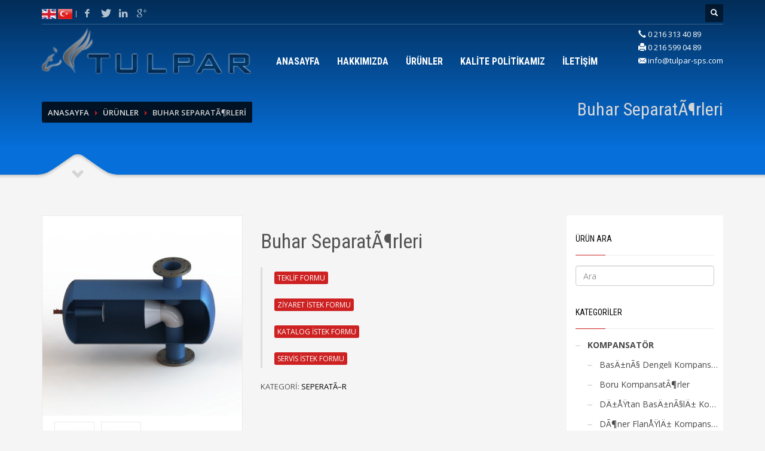

--- FILE ---
content_type: text/html; charset=UTF-8
request_url: http://tulpar-sps.com/urunler-buhar-separatorleri
body_size: 8820
content:
<!doctype html>
<html lang="tr" class="no-js">
<head>
	<title>Tulpar SPS</title>



<!-- meta -->

<meta charset="UTF-8">

<!--[if IE]><meta http-equiv='X-UA-Compatible' content='IE=edge,chrome=1'><![endif]-->

<meta name="viewport" content="width=device-width,initial-scale=1.0,maximum-scale=1">





<meta name="keywords" content=" kompansatör, eşanjör" />

<meta name="description" content="Tulpar SPS, kompansatör, eşanjör hizmetleri.">

<link rel="canonical" href="http://tulpar-sps.com" />

<meta name="robots" content="noodp,noydir"/>



<meta itemprop="name" content="TULPAR AKIŞKAN TEKNOLOJİLERİ SAN. VE TİC. A.Ş.">

<meta itemprop="description" content="Tulpar SPS, kompansatör, eşanjör hizmetleri.">

<meta itemprop="image" content="">



<meta property="og:locale" content="tr"/>

<meta property="og:type" content="website"/>

<meta property="og:title" content="Tulpar SPS"/>

<meta property="og:description" content="Tulpar SPS, kompansatör, eşanjör hizmetleri."/>

<meta property="og:site_name" content="TULPAR AKIŞKAN TEKNOLOJİLERİ SAN. VE TİC. A.Ş."/>



<meta property="og:url" content="http://tulpar-sps.com"/>



<meta property="og:image" content=""/>



<meta name="twitter:card" content="summary">

<meta name="twitter:image" content="">

<meta name="twitter:domain" content="http://tulpar-sps.com">

<meta name="twitter:site" content="@">

<meta name="twitter:creator" content="@">



<meta name="twitter:url" content="">

<meta name="twitter:title" content="TULPAR AKIŞKAN TEKNOLOJİLERİ SAN. VE TİC. A.Ş.">

<meta name="twitter:description" content="Tulpar SPS, kompansatör, eşanjör hizmetleri.">



<meta name="geo.placename" content="İstanbul, TR" />

<meta name="geo.position" content="41.066932, 28.996646" />

<meta name="geo.region" content="TR-İstanbul" />

<meta name="ICBM" content="41.066932, 28.996646" />



<link rel="schema.DC" href="http://purl.org/DC/elements/1.0/" />

<meta name="DC.Title" content="TULPAR AKIŞKAN TEKNOLOJİLERİ SAN. VE TİC. A.Ş." />

<meta name="DC.Creator" content="genkod" />

<meta name="DC.Type" content="ilaç" />

<meta name="DC.Date" content="2016-04-01" />

<meta name="DC.Format" content="text/html" />

<meta name="DC.Language" content="tr" />



<link rel="apple-touch-icon" sizes="57x57" href="images/fav/apple-icon-57x57.png">

<link rel="apple-touch-icon" sizes="60x60" href="images/fav/apple-icon-60x60.png">

<link rel="apple-touch-icon" sizes="72x72" href="images/fav/apple-icon-72x72.png">

<link rel="apple-touch-icon" sizes="76x76" href="images/fav/apple-icon-76x76.png">

<link rel="apple-touch-icon" sizes="114x114" href="images/fav/apple-icon-114x114.png">

<link rel="apple-touch-icon" sizes="120x120" href="images/fav/apple-icon-120x120.png">

<link rel="apple-touch-icon" sizes="144x144" href="images/fav/apple-icon-144x144.png">

<link rel="apple-touch-icon" sizes="152x152" href="images/fav/apple-icon-152x152.png">

<link rel="apple-touch-icon" sizes="180x180" href="images/fav/apple-icon-180x180.png">

<link rel="icon" type="image/png" sizes="192x192"  href="images/fav/android-icon-192x192.png">

<link rel="icon" type="image/png" sizes="32x32" href="images/fav/favicon-32x32.png">

<link rel="icon" type="image/png" sizes="96x96" href="images/fav/favicon-96x96.png">

<link rel="icon" type="image/png" sizes="16x16" href="images/fav/favicon-16x16.png">

<link rel="manifest" href="images/fav/manifest.json">

<meta name="msapplication-TileColor" content="#ffffff">

<meta name="msapplication-TileImage" content="images/fav/ms-icon-144x144.png">

<meta name="theme-color" content="#ffffff">

<link href='https://fonts.googleapis.com/css?family=Open+Sans:400,400italic,600,600italic,700,800italic,800&subset=latin,latin-ext' rel='stylesheet' type='text/css'>

<link href='https://fonts.googleapis.com/css?family=Roboto+Condensed:400,700&subset=latin,latin-ext' rel='stylesheet' type='text/css'>

<link rel="stylesheet" href="yonet/plugins/jQueryUI/jquery-ui.min.css"/>
<script async src="https://www.googletagmanager.com/gtag/js?id=UA-125248613-1"></script>
<script>
    window.dataLayer = window.dataLayer || [];
    function gtag(){dataLayer.push(arguments);}
    gtag('js', new Date());

    gtag('config', 'UA-125248613-1');
</script>
	
		
			
	
	<link rel="stylesheet" href="css/bootstrap.css" type="text/css" media="all">
	<link rel="stylesheet" href="css/sliders/portfolio-slider/portfolio-slider.css" type="text/css" media="all">
	<link rel="stylesheet" href="css/template.css" type="text/css" media="all">
	<link rel="stylesheet" href="css/responsive.css" type="text/css" media="all">
	<link rel="stylesheet" href="css/base-sizing.css" type="text/css" media="all">
	<link rel="stylesheet" href="css/updates.css" type="text/css" />
	<link rel="stylesheet" href="css/custom.css" type="text/css" />
   
	<script type="text/javascript" src="js/vendor/modernizr.min.js"></script>
	<script src="//ajax.googleapis.com/ajax/libs/jquery/1.11.0/jquery.min.js"></script>
	<script>window.jQuery || document.write('<script src="js/vendor/jquery-1.10.1.min.js">\x3C/script>')</script>
	
	    <link rel="stylesheet" href="yonet/plugins/jQueryUI/jquery-ui.min.css"/>
	 <style>
		.products .product{width:25% !important;}
		
		</style>
</head>

<body class="kl-store-page">


	
	<div id="page_wrapper">
		<header id="header" class="site-header cta_button">
			<div class="kl-header-bg"></div>
			<div class="container siteheader-container">
				<div class="kl-top-header clearfix">
					<!-- HEADER ACTION -->
					<div class="header-links-container ">
						<!-- search -->
						<div id="search" class="header-search">
							<a href="#" class="searchBtn "><span class="glyphicon glyphicon-search icon-white"></span></a>
							<div class="search-container">
									<form>
											<input type="text" placeholder="Ara" value="" id="searchsx" name="s" class="form-control">
										</form>
							</div>
						</div>
						<!-- end search -->
					</div>
					
					<div class="header-leftside-container ">
									<div class=" dilkismi  sc--clean topnav navRight" style="float:left; margin-top: 0px; margin-bottom: 0px;">
				<span><a href="dilsec.php?dil=en" target="_self"><img src="images/en.jpg"></a></span>
			<!---	<span><a href="langs.php?lang=tr" target="_self"><img src="images/tr.jpg"></a></span>-->
				<span><a href="dilsec.php?dil=tr" target="_self"><img src="images/tr.jpg"></a></span> |
				</div>
										<ul class="social-icons sc--clean topnav navRight">
							<li><a href="https://www.facebook.com/profile.php?id=100007382670711&fref=ts" target="_self" class="icon-facebook" title="Facebook"></a></li>
							<li><a href="https://twitter.com/tulparsps" target="_self" class="icon-twitter" title="Twitter"></a></li>	
							<li><a href="#" target="_self" class="icon-linkedin" title="Linkedin"></a></li>
							<li><a href="https://plus.google.com/114604399271611286473/posts" target="_blank" class="icon-gplus" title="Google Plus"></a></li>
						</ul>
						<div class="clearfix visible-xxs">
						</div>
					
					</div>
				</div>
				
				<div class="separator"></div>
				<div class="logo-container  logosize--yes clearfix">
					
					<h1 class="site-logo logo " id="logo" >
						<a href="anasayfa">
							<img class="logo-img" src="images/logo.png" alt="" width="350px" title="">
						</a>
					</h1>
					
				</div>
				<div class="separator visible-xxs"></div>

				<div id="zn-res-menuwrapper">
					<a href="#" class="zn-res-trigger zn-header-icon"></a>
				</div>
				
				<div id="main-menu" class="main-nav zn_mega_wrapper">
					<ul id="menu-main-menu" class="main-menu zn_mega_menu clearfix">
					<li class="">
                <a href="anasayfa">ANASAYFA </a>
				
				</li><li class="">
                <a href="tulpar-hakkimizda">HAKKIMIZDA </a>
				
				</li><li class="">
                <a href="urunler">ÜRÜNLER </a>
				
				</li><li class="">
                <a href="tulpar-kalite-politikamiz">KALİTE POLİTİKAMIZ </a>
				
				</li><li class="">
                <a href="tulpar-iletisim">İLETİŞİM </a>
				
				</li>					
								
					</ul>
				</div>				
				<ul class="bilgiler">
				<li><i class="glyphicon glyphicon-earphone" ></i> 0 216 313 40 89</li>
				<li><i class="glyphicon glyphicon-print" ></i> 0 216 599 04 89</li>
				<li><i class="icon-email" ></i> <a href="mailto:info@tulpar-sps.com" style="color:#fff">info@tulpar-sps.com</a></li>
				</ul>
		
			</div>
		</header><!-- /header -->
			<div id="page_header" class="page-subheader zn_def_header_style ">
			<div class="bgback"></div>
			<div class="th-sparkles"></div>
			<!-- DEFAULT HEADER STYLE -->
			<div class="ph-content-wrap">
				<div class="ph-content-v-center">
					<div>
						<div class="container">
							<div class="row">
								<div class="col-sm-6">
									<ul class="breadcrumbs fixclear">
										<li><a href="anasayfa">ANASAYFA</a></li>
										<li><a href="urunler">ÜRÜNLER</a></li>
										<li>Buhar SeparatÃ¶rleri</li>
									</ul>
									<div class="clearfix"></div>
								</div>
								<div class="col-sm-6">
									<div class="subheader-titles">
										<h2 class="subheader-maintitle">Buhar SeparatÃ¶rleri</h2>
										<div class="header_search extrax" style="top:17px; float:right; position:absolute; right:0;  width:21%;">
									
									</div>
									</div>
								</div>
							</div>
							<!-- end row -->
						</div>
						<div class="kl-bottommask kl-bottommask--mask3 mask3l">
				<svg width="5000px" height="57px" class="svgmask svgmask-left" viewbox="0 0 5000 57" version="1.1" xmlns="http://www.w3.org/2000/svg" xmlns:xlink="http://www.w3.org/1999/xlink"><defs><filter x="-50%" y="-50%" width="200%" height="200%" filterunits="objectBoundingBox" id="filter-mask3"><feoffset dx="0" dy="3" in="SourceAlpha" result="shadowOffsetInner1"></feoffset><fegaussianblur stddeviation="2" in="shadowOffsetInner1" result="shadowBlurInner1"></fegaussianblur><fecomposite in="shadowBlurInner1" in2="SourceAlpha" operator="arithmetic" k2="-1" k3="1" result="shadowInnerInner1"></fecomposite><fecolormatrix values="0 0 0 0 0 0 0 0 0 0 0 0 0 0 0 0 0 0 0.4 0" in="shadowInnerInner1" type="matrix" result="shadowMatrixInner1"></fecolormatrix><femerge><femergenode in="SourceGraphic"></femergenode><femergenode in="shadowMatrixInner1"></femergenode></femerge></filter></defs><path d="M9.09383679e-13,57.0005249 L9.09383679e-13,34.0075249 L2418,34.0075249 L2434,34.0075249 C2434,34.0075249 2441.89,33.2585249 2448,31.0245249 C2454.11,28.7905249 2479,11.0005249 2479,11.0005249 L2492,2.00052487 C2492,2.00052487 2495.121,-0.0374751261 2500,0.000524873861 C2505.267,-0.0294751261 2508,2.00052487 2508,2.00052487 L2521,11.0005249 C2521,11.0005249 2545.89,28.7905249 2552,31.0245249 C2558.11,33.2585249 2566,34.0075249 2566,34.0075249 L2582,34.0075249 L5000,34.0075249 L5000,57.0005249 L2500,57.0005249 L1148,57.0005249 L9.09383679e-13,57.0005249 Z" class="bmask-bgfill" filter="url(#filter-mask3)" fill="#f5f5f5"></path></svg><i class="glyphicon glyphicon-chevron-down"></i>
			</div>
					</div>
				</div>
			</div>
		</div>
        <!-- end page_header -->
        <section id="content" class="hg_section ptop-60">          
			<div class="container">
				<div class="row">
					<div class="right_sidebar col-md-9">
						<div class="product">
							<div class="row product-page">
								<div class="single_product_main_image col-sm-5">
								
									<div class="images">
										<a href="/yonet/plugins/kcfinder/upload/images/urunler/b1.jpg" itemprop="image" class="kl-store-main-image zoom" id="ustresima">
<img width="600" height="600" src="/yonet/plugins/kcfinder/upload/images/urunler/b1.jpg" class="attachment-shop_single wp-post-image" alt="Buhar SeparatÃ¶rleri" data-o_src="/yonet/plugins/kcfinder/upload/images/urunler/b1.jpg" id="target">
										</a>
										<div class="thumbnails columns-4">
										<a href="/yonet/plugins/kcfinder/upload/images/urunler/b2.jpg" class="zoom first " id="bsbt">
												<img width="180" height="180" src="/yonet/plugins/kcfinder/upload/images/urunler/b2.jpg" class="attachment-shop_thumbnail ">
											</a><a href="/yonet/plugins/kcfinder/upload/images/urunler/b1.jpg" class="zoom  " id="bsbt">
												<img width="180" height="180" src="/yonet/plugins/kcfinder/upload/images/urunler/b1.jpg" class="attachment-shop_thumbnail ">
											</a>											
										</div>
									</div>
								</div>
								<div class="main-data col-sm-7">
									<div class="summary entry-summary">
										<h1 itemprop="name" class="product_title entry-title">Buhar SeparatÃ¶rleri</h1>
										
										<div itemprop="description">
											<p class="desc kw-details-desc">
																							</p>
										</div>
										
										<form class="variations_form cart" method="post">
										<div class="single_variation_wrap">	
											<div class="variations_button">
													
													<a href="form-esanjor-teklif-formu" class="btn-element btn btn-fullcolor btn-xs ">TEKLİF FORMU</a><br><br>
													<a href="form-ziyaret-istek-formu" class="btn-element btn btn-fullcolor btn-xs ">ZİYARET İSTEK FORMU</a><br><br>
													<a href="form-katalog-istegi" class="btn-element btn btn-fullcolor btn-xs ">KATALOG İSTEK FORMU</a><br><br>
													<a href="form-servis-istek-formu" class="btn-element btn btn-fullcolor btn-xs ">SERVİS İSTEK FORMU</a>
												</div>
											</div>
										</form>
										
										<div class="product_meta">
										
											<span class="posted_in">KATEGORİ: <a href="kategori-seperator" rel="tag">SEPERATÃ–R</a></span>
										</div>
									</div>
									<!-- .summary -->
								</div>
							</div>
							<div class="tabbable">
								<ul class="nav fixclear">
									<li class="active"><a href="#tab-description" data-toggle="tab">AÇIKLAMA</a></li>
									
								</ul>
								<div class="tab-content">
									<div class="tab-pane active" id="tab-description">
									
										<p>
											<p>Buhar, hava ve doÄŸalgaz devrelerinde oluÅŸan suyu ve mevcut pislikleri sistemden ayÄ±rarak buhar, hava ve doÄŸalgazÄ± temiz ve kuru duruma getiren &uuml;r&uuml;nlerdir. Tesisat i&ccedil;erisinde serbest halde dolaÅŸan sÄ±vÄ± damlacÄ±klarÄ± yalnÄ±zca seperat&ouml;rle toplanabilirler.</p>

<p>Serbest halde dolaÅŸan deÄŸiÅŸen boyuttaki nemle dolu gaz, separat&ouml;re girince aÅŸaÄŸÄ±ya doÄŸru konik i&ccedil; yapÄ± &ccedil;evresinde d&ouml;nerek savrulma hareketine baÅŸlar. Gaz i&ccedil;erisindeki sÄ±vÄ± partik&uuml;lleri, damlacÄ±klar ve tortular savrularak ayrÄ±ÅŸÄ±r. SÄ±vÄ± ve tortular ayÄ±rÄ±cÄ± plakanÄ±n altÄ±nda toplanÄ±r, kuru ve temiz gaz ise tesisatta yoluna devam eder. AyrÄ±ÅŸtÄ±rÄ±lan sÄ±vÄ± ve tortular kondestop ile veya elle tahliye edilir.</p>

<p>- SaÄŸlam hafif ve bakÄ±m gerektirmeyen tasarÄ±m.</p>

<p>- KaynaklÄ± konstr&uuml;ksiyon, karbon &ccedil;elik veya paslanmaz &ccedil;elikten imalat.</p>

<p>- ISO, DIN ve ANSI normlarÄ±nda flanÅŸlÄ±, diÅŸli veya soket baÄŸlantÄ± se&ccedil;enekleri.</p>

<p>- Gerekli koÅŸullarda montaj kolaylÄ±ÄŸÄ± i&ccedil;in &ouml;zel &ouml;l&ccedil;&uuml;lerde imalat.</p>

<p>- B&uuml;t&uuml;n imalat kalemlerinde basÄ±n&ccedil; mukavemet ve sÄ±zdÄ±rmazlÄ±k testi</p>

<p><strong>Dizayn ve Test BasÄ±ncÄ±&nbsp; &nbsp;&nbsp;&nbsp;:&nbsp;&nbsp; 25 bar</strong></p>

<p><strong>Dizayn ve Test SÄ±caklÄ±ÄŸÄ± &nbsp;&nbsp;:&nbsp;&nbsp;&nbsp; 150 â—¦C</strong></p>
										</p>
									</div>
									
								</div>
							</div>
							
							
							
							
							
							
							
							
							
							
				<div class="row">
					<div class="col-md-12 col-sm-12 ">
						<div class="shop-latest">
							<div class="spp-products-rows">
								<div class="row">
									<div class="col-sm-6">
										<h3 class="m_title fs-26 tcolor ff-alternative spp-title" style="padding-top:20px;">BENZER ÜRÜNLER</h3>
									</div>
									<div class="col-sm-12">
										<div class="shop-latest-carousel">											
											<ul class="featured_products">
																							<li>
													<div class="product-list-item prod-layout-classic">
														<div class="zn_badge_container">
														</div>
														<a href="urunler-tortu-ve-hava-ayirici-akuple">
															<span class="image kw-prodimage">
																<img class="kw-prodimage-img" src="/yonet/plugins/kcfinder/upload/images/urunler/1(1).jpg" alt="Tortu ve Hava AyÄ±rÄ±cÄ± Akuple" title="Tortu ve Hava AyÄ±rÄ±cÄ± Akuple">
																<img class="kw-prodimage-img-secondary" src="/yonet/plugins/kcfinder/upload/images/urunler/1(1).jpg" alt="Tortu ve Hava AyÄ±rÄ±cÄ± Akuple" title="Tortu ve Hava AyÄ±rÄ±cÄ± Akuple">
															</span>
															<div class="details kw-details fixclear">
																<h3 class="kw-details-title">Tortu ve Hava AyÄ±rÄ±cÄ± Akuple</h3>
																
															</div>
														</a>
													</div>
													<!-- Close product-list-item -->
												</li>
																			<li>
													<div class="product-list-item prod-layout-classic">
														<div class="zn_badge_container">
														</div>
														<a href="urunler-buhar-separatorleri">
															<span class="image kw-prodimage">
																<img class="kw-prodimage-img" src="/yonet/plugins/kcfinder/upload/images/urunler/b1.jpg" alt="Buhar SeparatÃ¶rleri" title="Buhar SeparatÃ¶rleri">
																<img class="kw-prodimage-img-secondary" src="/yonet/plugins/kcfinder/upload/images/urunler/b1.jpg" alt="Buhar SeparatÃ¶rleri" title="Buhar SeparatÃ¶rleri">
															</span>
															<div class="details kw-details fixclear">
																<h3 class="kw-details-title">Buhar SeparatÃ¶rleri</h3>
																
															</div>
														</a>
													</div>
													<!-- Close product-list-item -->
												</li>
																			<li>
													<div class="product-list-item prod-layout-classic">
														<div class="zn_badge_container">
														</div>
														<a href="urunler-tulpar-denge-kabi">
															<span class="image kw-prodimage">
																<img class="kw-prodimage-img" src="/yonet/plugins/kcfinder/upload/images/urunler/dk1.jpg" alt="Tulpar Denge KabÄ± " title="Tulpar Denge KabÄ± ">
																<img class="kw-prodimage-img-secondary" src="/yonet/plugins/kcfinder/upload/images/urunler/dk1.jpg" alt="Tulpar Denge KabÄ± " title="Tulpar Denge KabÄ± ">
															</span>
															<div class="details kw-details fixclear">
																<h3 class="kw-details-title">Tulpar Denge KabÄ± </h3>
																
															</div>
														</a>
													</div>
													<!-- Close product-list-item -->
												</li>
																			<li>
													<div class="product-list-item prod-layout-classic">
														<div class="zn_badge_container">
														</div>
														<a href="urunler-hava-ayirici">
															<span class="image kw-prodimage">
																<img class="kw-prodimage-img" src="/yonet/plugins/kcfinder/upload/images/urunler/ha1.jpg" alt="Hava AyÄ±rÄ±cÄ±" title="Hava AyÄ±rÄ±cÄ±">
																<img class="kw-prodimage-img-secondary" src="/yonet/plugins/kcfinder/upload/images/urunler/ha1.jpg" alt="Hava AyÄ±rÄ±cÄ±" title="Hava AyÄ±rÄ±cÄ±">
															</span>
															<div class="details kw-details fixclear">
																<h3 class="kw-details-title">Hava AyÄ±rÄ±cÄ±</h3>
																
															</div>
														</a>
													</div>
													<!-- Close product-list-item -->
												</li>
																			<li>
													<div class="product-list-item prod-layout-classic">
														<div class="zn_badge_container">
														</div>
														<a href="urunler-kum-seperatoru">
															<span class="image kw-prodimage">
																<img class="kw-prodimage-img" src="/yonet/plugins/kcfinder/upload/images/urunler/ks1.jpg" alt="Kum SeperatÃ¶rÃ¼" title="Kum SeperatÃ¶rÃ¼">
																<img class="kw-prodimage-img-secondary" src="/yonet/plugins/kcfinder/upload/images/urunler/ks1.jpg" alt="Kum SeperatÃ¶rÃ¼" title="Kum SeperatÃ¶rÃ¼">
															</span>
															<div class="details kw-details fixclear">
																<h3 class="kw-details-title">Kum SeperatÃ¶rÃ¼</h3>
																
															</div>
														</a>
													</div>
													<!-- Close product-list-item -->
												</li>
																			<li>
													<div class="product-list-item prod-layout-classic">
														<div class="zn_badge_container">
														</div>
														<a href="urunler-tulpar-pislik-ve-hava-ayiricli-paket-denge-kabi">
															<span class="image kw-prodimage">
																<img class="kw-prodimage-img" src="/yonet/plugins/kcfinder/upload/images/urunler/dk1(1).jpg" alt="Tulpar Pislik ve Hava AyÄ±rÄ±clÄ± Paket Denge KabÄ±" title="Tulpar Pislik ve Hava AyÄ±rÄ±clÄ± Paket Denge KabÄ±">
																<img class="kw-prodimage-img-secondary" src="/yonet/plugins/kcfinder/upload/images/urunler/dk1(1).jpg" alt="Tulpar Pislik ve Hava AyÄ±rÄ±clÄ± Paket Denge KabÄ±" title="Tulpar Pislik ve Hava AyÄ±rÄ±clÄ± Paket Denge KabÄ±">
															</span>
															<div class="details kw-details fixclear">
																<h3 class="kw-details-title">Tulpar Pislik ve Hava AyÄ±rÄ±clÄ± Paket Denge KabÄ±</h3>
																
															</div>
														</a>
													</div>
													<!-- Close product-list-item -->
												</li>
																			<li>
													<div class="product-list-item prod-layout-classic">
														<div class="zn_badge_container">
														</div>
														<a href="urunler-tortu-pislik-ayirici">
															<span class="image kw-prodimage">
																<img class="kw-prodimage-img" src="/yonet/plugins/kcfinder/upload/images/urunler/tt1.jpg" alt="Tortu Pislik AyÄ±rÄ±cÄ±" title="Tortu Pislik AyÄ±rÄ±cÄ±">
																<img class="kw-prodimage-img-secondary" src="/yonet/plugins/kcfinder/upload/images/urunler/tt1.jpg" alt="Tortu Pislik AyÄ±rÄ±cÄ±" title="Tortu Pislik AyÄ±rÄ±cÄ±">
															</span>
															<div class="details kw-details fixclear">
																<h3 class="kw-details-title">Tortu Pislik AyÄ±rÄ±cÄ±</h3>
																
															</div>
														</a>
													</div>
													<!-- Close product-list-item -->
												</li>
																		</ul>										
											<div class="th-controls controls" style="height:63%;">
												<a href="#" class="prev">
													<span class="glyphicon glyphicon-chevron-left"></span>
												</a>
												<a href="#" class="next">
													<span class="glyphicon glyphicon-chevron-right"></span>
												</a>
											</div>
										</div>
									</div>
								</div>
								
								
							</div>
							<!-- /.tabbable / spp-products-rows -->
						</div>
						<!-- end shop latest -->
					</div>
				</div>
							
							
							
							
							
							
							
							
							
							
							
							
							
							
							
							
							
							
							
							
							
							
							
							
							
						</div>
					</div>	
					<div class="col-md-3">
						<div id="sidebar-widget" class="sidebar">
							<div class="widget">
								<h3 class="widgettitle title">Ürün Ara</h3>
								<div class="widget_search">
									<div class="search gensearch__wrapper">
									<!doctype html>
<html lang="tr" class="no-js">
<head>


	    <link rel="stylesheet" href="yonet/plugins/jQueryUI/jquery-ui.min.css"/>
	
	<script src="//ajax.googleapis.com/ajax/libs/jquery/1.11.0/jquery.min.js"></script>
</head>

<body>


		<input type="text" placeholder="Ara" value="" id="searchs" name="s" class="form-control">

	

	<script src="yonet/plugins/jQueryUI/jquery-ui.min.js"></script>

		<script>
			
   $(function(){
     

            var $search = $('#searchs');

            $search.autocomplete({
                source: 'api.php',
                focus: function(event, ui){
                    $search.val(ui.item.uye_adi);
                },
                select: function(event, ui){
                    $search.val(ui.item.uye_adi);
                }
            });

            $search.data('ui-autocomplete')._renderItem = function( ul, item ){

                var $li = $('<li>');
				var kategorisi;
				var str = item.uye_eposta;
				var enusts = item.value;
	//		alert(enusts);
                $li.html('<a href="'+item.uye_eposta+'">' +
                        '<div class="bulunan">' + item.uye_adi + ' ' +
                        '<div class="kategori">' + enusts + '</div></div>' +
                        '</a>');

                return $li.appendTo(ul);

            };

        });
			</script>

</body>
</html>										
									</div>
								</div>
							</div>
							<div id="kl-store_product_categories-2" class="widget kl-store widget_product_categories">
								<h3 class="widgettitle title">KATEGORİLER</h3>
								<ul class="product-categories">
						<li class="cat-item"><a href="kategori-kompansator" style="font-weight:700">KOMPANSATÖR</a><ul class="children"><li class="cat-item"  style="width:150%;"><a href="urunler-basinc-dengeli-kompansatorler" class="baslikk">BasÄ±nÃ§ Dengeli KompansatÃ¶rler</a></li><li class="cat-item"  style="width:150%;"><a href="urunler-boru-kompansatorler" class="baslikk">Boru KompansatÃ¶rler</a></li><li class="cat-item"  style="width:150%;"><a href="urunler-distan-basincli-kompansator" class="baslikk">DÄ±ÅŸtan BasÄ±nÃ§lÄ± KompansatÃ¶r</a></li><li class="cat-item"  style="width:150%;"><a href="urunler-doner-flansli-kompansator" class="baslikk">DÃ¶ner FlanÅŸlÄ± KompansatÃ¶r</a></li><li class="cat-item"  style="width:150%;"><a href="urunler-dikdortgen-kompansatorler" class="baslikk">DikdÃ¶rtgen KompansatÃ¶rler</a></li><li class="cat-item"  style="width:150%;"><a href="urunler-kardan-mafsalli-kompansator" class="baslikk">Kardan MafsallÄ± KompansatÃ¶r</a></li><li class="cat-item"  style="width:150%;"><a href="urunler-kaucuk-kompansator" class="baslikk">KauÃ§uk KompansatÃ¶r</a></li><li class="cat-item"  style="width:150%;"><a href="urunler-kaynak-boyunlu-kompansator" class="baslikk">Kaynak Boyunlu KompansatÃ¶r</a></li><li class="cat-item"  style="width:150%;"><a href="urunler-kumas-katmanli-kompansatorler" class="baslikk">KumaÅŸ KatmanlÄ± KompansatÃ¶rler</a></li><li class="cat-item"  style="width:150%;"><a href="urunler-lens-kompansatorler" class="baslikk">Lens KompansatÃ¶rler</a></li><li class="cat-item"  style="width:150%;"><a href="urunler-limit-rotlu-dilatasyon-kompansatoru" class="baslikk">Limit Rotlu Dilatasyon KompansatÃ¶rÃ¼</a></li><li class="cat-item"  style="width:150%;"><a href="urunler-ptfe-kompansator" class="baslikk">PTFE KompansatÃ¶r</a></li><li class="cat-item"  style="width:150%;"><a href="urunler-sabit-flansli-kompansator" class="baslikk">Sabit FlanÅŸlÄ± KompansatÃ¶r</a></li><li class="cat-item"  style="width:150%;"><a href="urunler-titresim-yutucu-kompansatorler" class="baslikk">TitreÅŸim Yutucu KompansatÃ¶rler</a></li></ul></li><li class="cat-item"><a href="kategori-endustriyel-pompa" style="font-weight:700">ENDÃœSTRÄ°YEL POMPA</a><ul class="children"><li class="cat-item"  style="width:150%;"><a href="urunler-lobe-pompa" class="baslikk">Lobe Pompa</a></li><li class="cat-item"  style="width:150%;"><a href="urunler-mono-pompalar" class="baslikk">Mono Pompalar</a></li></ul></li><li class="cat-item"><a href="kategori-seperator" style="font-weight:700">SEPERATÃ–R</a><ul class="children"><li class="cat-item"  style="width:150%;"><a href="urunler-buhar-separatorleri" class="baslikk">Buhar SeparatÃ¶rleri</a></li><li class="cat-item"  style="width:150%;"><a href="urunler-hava-ayirici" class="baslikk">Hava AyÄ±rÄ±cÄ±</a></li><li class="cat-item"  style="width:150%;"><a href="urunler-kum-seperatoru" class="baslikk">Kum SeperatÃ¶rÃ¼</a></li><li class="cat-item"  style="width:150%;"><a href="urunler-tortu-pislik-ayirici" class="baslikk">Tortu Pislik AyÄ±rÄ±cÄ±</a></li><li class="cat-item"  style="width:150%;"><a href="urunler-tortu-ve-hava-ayirici-akuple" class="baslikk">Tortu ve Hava AyÄ±rÄ±cÄ± Akuple</a></li><li class="cat-item"  style="width:150%;"><a href="urunler-tulpar-denge-kabi" class="baslikk">Tulpar Denge KabÄ± </a></li><li class="cat-item"  style="width:150%;"><a href="urunler-tulpar-pislik-ve-hava-ayiricli-paket-denge-kabi" class="baslikk">Tulpar Pislik ve Hava AyÄ±rÄ±clÄ± Paket Denge KabÄ±</a></li></ul></li><li class="cat-item"><a href="kategori-esanjorler" style="font-weight:700">EÅžANJÃ–RLER</a><ul class="children"><li class="cat-item"  style="width:150%;"><a href="urunler-borulu-esanjorler" class="baslikk">Borulu EÅŸanjÃ¶rler</a></li><li class="cat-item"  style="width:150%;"><a href="urunler-esanjor-sistemleri" class="baslikk">EÅžANJÃ–R SÄ°STEMLERÄ°</a></li><li class="cat-item"  style="width:150%;"><a href="urunler-govde-borulu-plakali-sps-esanjorler" class="baslikk">GÃ¶vde Borulu - PlakalÄ± (SPS) EÅŸanjÃ¶rler</a></li><li class="cat-item"  style="width:150%;"><a href="urunler-plakali-esanjorler" class="baslikk">PlakalÄ± EÅŸanjÃ¶rler</a></li><li class="cat-item"  style="width:150%;"><a href="urunler-tulpar-lehimli-tip-plakali-isi-esanjorleri" class="baslikk">Tulpar Lehimli Tip PlakalÄ± IsÄ± EÅŸanjÃ¶rleri</a></li></ul></li><li class="cat-item"><a href="kategori-flex" style="font-weight:700">FLEX</a><ul class="children"><li class="cat-item"  style="width:150%;"><a href="urunler-tulpar-orgulu-hortumlar" class="baslikk">Tulpar Ã–rgÃ¼lÃ¼ Hortumlar</a></li><li class="cat-item"  style="width:150%;"><a href="urunler-tulpar-orgusuz-hortumlar" class="baslikk">Tulpar Ã–rgÃ¼sÃ¼z Hortumlar</a></li><li class="cat-item"  style="width:150%;"><a href="urunler-tulpar-u-flex-hortumlar" class="baslikk">Tulpar U- Flex Hortumlar</a></li><li class="cat-item"  style="width:150%;"><a href="urunler-tulpar-uw-flex-hortumlar" class="baslikk">Tulpar Uw- Flex Hortumlar</a></li><li class="cat-item"  style="width:150%;"><a href="urunler-tulpar-v-flex-hortumlar" class="baslikk">Tulpar V- Flex Hortumlar</a></li></ul></li><li class="cat-item"><a href="bilgiler-muhendislik-ve-test" style="font-weight:700">MUHENDISLİK VE TEST</a><ul class="children"><li class="cat-item"  style="width:150%;"><a href="urunler-tulpar-manyetik-seviye-gostergesi-dik-tank-ustu-tip" class="baslikk">Tulpar Manyetik Seviye GÃ¶stergesi - Dik Tank ÃœstÃ¼ Tip</a></li><li class="cat-item"  style="width:150%;"><a href="urunler-tulpar-manyetik-seviye-gostergesi-donusturucu-tip" class="baslikk">Tulpar Manyetik Seviye GÃ¶stergesi DÃ¶nÃ¼ÅŸtÃ¼rÃ¼cÃ¼ Tip</a></li><li class="cat-item"  style="width:150%;"><a href="urunler-tulpar-manyetik-seviye-gostergesi-duz-tip" class="baslikk">Tulpar Manyetik Seviye GÃ¶stergesi DÃ¼z Tip</a></li><li class="cat-item"  style="width:150%;"><a href="urunler-tulpar-manyetik-seviye-gostergesi-dijital-tip" class="baslikk">Tulpar Manyetik Seviye GÃ¶stergesi Dijital Tip</a></li><li class="cat-item"  style="width:150%;"><a href="urunler-tulpar-manyetik-seviye-gostergesi-kazan-tip" class="baslikk">Tulpar Manyetik Seviye GÃ¶stergesi Kazan Tip </a></li><li class="cat-item"  style="width:150%;"><a href="urunler-tulpar-manyetik-seviye-gostergesi-skala-tip" class="baslikk">Tulpar Manyetik Seviye GÃ¶stergesi Skala Tip </a></li></ul></li> 
								
									
								</ul>
							</div>	
						</div>
					</div>			
				</div>	
			</div>
		</section>
	
	</div>
	
	
	<a href="#" id="totop">Yukarı</a>
<script src="yonet/plugins/jQueryUI/jquery-ui.min.js"></script>
<script>		
   $(function(){
     

            var $search = $('#searchsx');

            $search.autocomplete({
                source: 'api.php',
                focus: function(event, ui){
                    $search.val(ui.item.uye_adi);
                },
                select: function(event, ui){
                    $search.val(ui.item.uye_adi);
                }
            });

            $search.data('ui-autocomplete')._renderItem = function( ul, item ){

                var $li = $('<li>');
				var kategorisi;
				var str = item.uye_eposta;
				var enusts = item.value;
	//		alert(enusts);
                $li.html('<a href="'+item.uye_eposta+'">' +
                        '<div class="bulunan">' + item.uye_adi + ' ' +
                        '<div class="kategori">' + enusts + '</div></div>' +
                        '</a>');

                return $li.appendTo(ul);

            };

        });
      
			</script>	
	<script type="text/javascript" src="js/bootstrap.min.js"></script>
	<script type="text/javascript" src="js/kl-plugins.js"></script>
	<script type="text/javascript" src="addons/smoothscroll/smoothscroll.js"></script>
	<script type="text/javascript" src="addons/magnific_popup/jquery.magnific-popup.min.js"></script>
	<script type="text/javascript" src="sliders/caroufredsel/jquery.carouFredSel-packed.js"></script>
	<script type="text/javascript" src="js/kl-partners-carousel.js"></script>	

	<script type="text/javascript" src="js/kl-scripts.js"></script>

	<script type="text/javascript" src="js/kl-custom.js"></script>

	<script type="text/javascript">
	//use the modernizr load to load up external scripts. This will load the scripts asynchronously, but the order listed matters. Although it will load all scripts in parallel, it will execute them in the order listed
	Modernizr.load([
		{
			// test for media query support, if not load respond.js
			test : Modernizr.mq('only all'),
			// If not, load the respond.js file
			nope : '//cdnjs.cloudflare.com/ajax/libs/respond.js/1.4.2/respond.min.js'
		}
	]);
	
$("#bsbt img").hover(function(){
  var img = $(this).closest('a').attr('href');
  $('#target').attr('src',img);
  $('#ustresima').attr('href',img);
});
	</script>

		

</body>
</html>

--- FILE ---
content_type: text/html; charset=UTF-8
request_url: http://tulpar-sps.com/php_helpers/date.php
body_size: 32
content:
Jan 29, 2026

--- FILE ---
content_type: text/css; charset=UTF-8
request_url: http://tulpar-sps.com/css/sliders/portfolio-slider/portfolio-slider.css
body_size: 2053
content:
/*** Static content */
.psl__wrapper { width: 100%; overflow: hidden; z-index: 0;}
/* Source Styles */
.kl-bg-source + .psl__inner {position: relative;}

.psl--height { height:600px;}

@media only screen and (min-width : 1200px){
    /* If it has height */
    .psl--height .psl__inner { position: absolute; width: 100%; bottom: 0;}
}
@media only screen and (min-width : 992px){
    /* If it's fullscreen */
    .psl--fullscreen {height:100vh;}
    .psl--fullscreen .psl__inner { position: absolute; width: 100%; bottom: 0;}
}

.psl--fullscreen {height:100vh;}

.psl__container {padding-bottom:0 !important;}

.psl-carousel__wrapper,
.psl-carousel__container,
.psl-carousel__item { }
.psl-carousel__container { }

.psl__main-title {font-size: 42px; color:#fff; font-weight: 300; letter-spacing: -1px; line-height: 1.1; text-align: center; margin-bottom: 15px;}
.psl__main-desc {font-size: 22px; color:#fff; font-weight: 300; line-height: 1.4; text-align: center; }

.psl-carousel__wrapper {margin: 0 auto 0; position: relative; }
.psl-carousel__container {	position: relative;}
.psl-carousel__item { position:relative; overflow: hidden; float: left; padding:25px 0 0 !important; margin-right: auto; margin-left: auto;}

/* Images */
.psl__img {box-shadow: 0 0 30px rgba(0, 0, 0, 0.4); opacity:0;
	-webkit-backface-visibility:hidden;
-webkit-transition-property: box-shadow, width, bottom, left, right, margin, -webkit-transform, opacity;
        transition-property: box-shadow, width, bottom, left, right, margin, transform, opacity;
-webkit-transition-duration: 0.3s, 0.3s, 0.3s, 0.3s, 0.3s, 0.3s, 0.5s;
        transition-duration: 0.3s, 0.3s, 0.3s, 0.3s, 0.3s, 0.3s, 0.3s, 0.5s;
-webkit-transition-timing-function: cubic-bezier(0.680, 0, 0.265, 1);
        transition-timing-function: cubic-bezier(0.680, 0, 0.265, 1);
}

.psl__img:hover {  z-index:5; box-shadow: 0 0 50px rgba(0, 0, 0, 0.32); }
.psl__img:before {content:''; width:100%; height:24px; border-radius: 4px 4px 0 0; position: absolute; top:0; left:0; display: block; background:#dddfe7;}
.psl__img:after {  content: ''; position: absolute; top: 8px; left: 25px; display: block; background: #BEBEBE; border-radius: 30px; width: 8px; height: 8px; box-shadow: -12px 0 0 #BEBEBE, 12px 0 0 #BEBEBE;}

/* Individually */
.psl-img--front { left: 50%; bottom: -10px; z-index: 4; width: 500px; margin-left:-250px; height: 390px; padding-bottom: 0; position: relative;}
.psl-img--right { left: auto; right: 50%; bottom:0px; z-index: 3; width: 430px; height: 330px; position:absolute; margin-right: -590px;}
.psl-img--left { left: 50%; bottom: 0; z-index: 3; width: 430px; height: 330px; position:absolute; margin-left: -590px;}
.psl__img-bg {position: absolute; top:24px; left:0; bottom:0; right: 0; background-size: cover; background-position: center; background-repeat: no-repeat;}
.psl__img-bg:after {content:''; position: absolute; top:-22px; left:-50px; width:50px; height:100%; -webkit-transform:skewY(-20deg) translate3d(0,0,0); transform:skewY(-20deg) translate3d(0,0,0); -webkit-transform-origin:100% 0; -ms-transform-origin:100% 0; transform-origin:100% 0;
background: -moz-linear-gradient(left,  rgba(0,0,0,0) 0%, rgba(0,0,0,0.2) 100%); background: -webkit-gradient(linear, left top, right top, color-stop(0%,rgba(0,0,0,0)), color-stop(100%,rgba(0,0,0,0.2))); background: -webkit-linear-gradient(left,  rgba(0,0,0,0) 0%,rgba(0,0,0,0.2) 100%); background: -o-linear-gradient(left,  rgba(0,0,0,0) 0%,rgba(0,0,0,0.2) 100%); background: -ms-linear-gradient(left,  rgba(0,0,0,0) 0%,rgba(0,0,0,0.2) 100%); background: linear-gradient(to right,  rgba(0,0,0,0) 0%,rgba(0, 0, 0, 0.2) 100%); }


/* Transition Vertically */
.psl--vertical .psl__img { -webkit-transform: translateY(100%); -ms-transform: translateY(100%); transform: translateY(100%); }
.psl--vertical .psl-img--front { -webkit-transition-delay:0s, 0s, 0s, 0s, 0s, 0s, 0.2s, 0.2s; transition-delay:0s, 0s, 0s, 0s, 0s, 0s, 0.2s, 0.2s;  }
.psl--vertical .psl-img--right { -webkit-transition-delay:0s, 0s, 0s, 0s, 0s, 0s, 0.3s, 0.3s; transition-delay:0s, 0s, 0s, 0s, 0s, 0s, 0.3s, 0.3s; }
.psl--vertical .psl-img--left { -webkit-transition-delay:0s, 0s, 0s, 0s, 0s, 0s, 0.5s, 0.5s; transition-delay:0s, 0s, 0s, 0s, 0s, 0s, 0.5s, 0.5s; }
/* On active */
.psl--vertical .psl--active-item .psl__img { -webkit-transform: translateY(0); -ms-transform: translateY(0); transform: translateY(0); opacity:1; }

/* Transition Horizontally */
.psl--horizontal:not(.psl--left) .psl__img { -webkit-transform: translateX(100%); -ms-transform: translateX(100%); transform: translateX(100%); }
.psl--horizontal.psl--left .psl__img { -webkit-transform: translateX(-100%); -ms-transform: translateX(-100%); transform: translateX(-100%); }
.psl--horizontal .psl-img--front { -webkit-transition-delay:0s, 0s, 0s, 0s, 0s, 0s, 0.2s, 0.2s; transition-delay:0s, 0s, 0s, 0s, 0s, 0s, 0.2s, 0.2s;  }
.psl--horizontal .psl-img--right { -webkit-transition-delay:0s, 0s, 0s, 0s, 0s, 0s, 0.3s, 0.3s; transition-delay:0s, 0s, 0s, 0s, 0s, 0s, 0.3s, 0.3s; }
.psl--horizontal .psl-img--left { -webkit-transition-delay:0s, 0s, 0s, 0s, 0s, 0s, 0.5s, 0.5s; transition-delay:0s, 0s, 0s, 0s, 0s, 0s, 0.5s, 0.5s; }
/* On active */
.psl--horizontal .psl--active-item .psl__img { -webkit-transform: translateX(0); -ms-transform: translateX(0); transform: translateX(0); opacity:1; }

/* Hover move */
.psl-carousel__item:hover .psl-img--left {left: 48%;}
.psl-carousel__item:hover .psl-img--left:hover {left: 48%;}
/*.psl-carousel__item:hover .psl-img--left .psl__img-bg:after {opacity: .3}*/
.psl-carousel__item:hover .psl-img--left:hover + .psl-img--front {margin-left:-210px;}
.psl-carousel__item:hover .psl-img--right {right: 48%;}
.psl-carousel__item:hover .psl-img--right:hover {right: 48%;}
.psl-carousel__item:hover .psl-img--right:hover ~ .psl-img--front {margin-left:-290px;}
.psl--active-item .psl-img--front:hover { width:510px; margin-left:-255px; bottom: 0; }

/* Project details */
.psl__project_title {  z-index: 6; font-size: 10px; font-family: Arial; color: #919191; width: 100%; text-align: center; font-weight: bold; display: block; height: 24px; line-height: 25px; position: absolute; text-transform: uppercase;}
.psl__project_url {position: absolute; top: 0; left: 0; right: 0; bottom: 0; z-index: 1;}

/* Controls */
.psl__prev,
.psl__next { background-color: rgba(0,0,0,0.1); display: block; width: 34px; height: 54px; line-height: 54px; position: absolute; bottom: 110px; z-index: 10; border-radius: 4px; transition:width .2s ease-out;}
.psl__prev:hover,
.psl__next:hover { background-color: rgba(0,0,0,0.3); width:60px;}
.psl__prev span,
.psl__next span {margin: 10px; display: inline-block;}
.psl__prev { left: 0; border-radius: 0 4px 4px 0; text-align: right;}
.psl__next { right: 0; border-radius: 4px 0 0 4px; }

@media (min-width: 1200px){
	.psl-carousel__item {width: 1140px; }
}
@media (min-width: 992px) and (max-width: 1199px){
	.psl-carousel__item {width: 940px; }
}
@media (max-width: 991px){
	.psl-carousel__item {width: 750px; }
	.psl__main-title {font-size: 32px; letter-spacing: -1px; }
	.psl__main-desc {font-size: 18px; color:#fff; }
}
@media (max-width: 767px){
	.psl-carousel__item {width: auto; }
	.psl-img--front {  max-width: 100%; left: 0; margin-left: auto; margin-right: auto;}
}


--- FILE ---
content_type: text/css; charset=UTF-8
request_url: http://tulpar-sps.com/css/template.css
body_size: 102090
content:
/* ==========================================================================



   Main Template Core Stylesheet.

   Contains most important styles of the template.



   DO NOT MODIFY IT!! It will probably get updated and your work might get overwritten.



   ========================================================================== */



/* BODY FONT - Applies to everything */

body {

	font-family: "Open Sans", "Helvetica Neue", Helvetica, Arial, sans-serif;

	font-size: 13px;

	line-height: 1.7;

	color: #535353;

	background-color: #f5f5f5;

}

h1, h2, h3, h4, h5, h6 {

	font-family: "Roboto Condensed", "Helvetica Neue", Helvetica, Arial, sans-serif;

	font-weight:normal;

}

p {

    margin: 0 0 20px;

}



a {color: #000; /*-webkit-transition: color .25s ease-in-out; transition: color .25s ease-in-out;*/}

a:hover { color: #CD2122; text-decoration:none;}

a:focus { outline: none; text-decoration: none; color: initial; text-shadow: none; }

section { padding-top: 35px; padding-bottom: 35px;}

.clear { clear: both;}

img { max-width: 100%; height: auto;}

h1, .page-title { font-family: Roboto Condensed; font-size: 36px; line-height: 40px; font-weight: 400; font-style: normal;}

h2 {  font-family: Roboto Condensed; font-size: 30px; line-height: 40px; font-weight: 400; font-style: normal;}

h3 { font-family: Open Sans; font-size: 24px; line-height: 40px; font-weight: 400; font-style: normal;}

h4 { font-family: Open Sans; font-size: 18px; line-height: 28px; font-weight: 400; font-style: normal;}

h5 { font-family: Open Sans; font-size: 14px; line-height: 20px; font-weight: 400; font-style: normal;}

h6 { font-family: Open Sans; font-size: 12px; line-height: 20px; font-weight: 400; font-style: normal;}



body.one-page { overflow-x: hidden; }

.hg_ovhidden {overflow: hidden;}



/* Font weight helpers */

.fw-vthin {font-weight: 100 !important;}

.fw-thin {font-weight: 300 !important;}

.fw-normal {font-weight: 400 !important;}

.fw-semibold {font-weight: 600 !important;}

.fw-bold {font-weight: 700 !important;}

.fw-extrabold {font-weight: 800 !important;}



/* Font size */

.fs-smaller {font-size: 70% !important;}

.fs-small {font-size: 90% !important;}

.fs-big {font-size: 110% !important;}

.fs-bigger {font-size: 140% !important;}

.fs-large {font-size: 200% !important;}

.fs-14 { font-size: 14px !important;}

.fs-15 { font-size: 15px !important;}

.fs-16 { font-size: 16px !important;}

.fs-18 { font-size: 18px !important;}

.fs-20 { font-size: 20px !important;}

.fs-22 { font-size: 22px !important;}

.fs-26 { font-size: 26px !important;}

.fs-28 { font-size: 28px !important;}

.fs-30 { font-size: 30px !important; line-height: 36px !important;}

.fs-32 { font-size: 32px !important;}

.fs-34 { font-size: 34px !important; line-height: 40px !important}

.fs-36 { font-size: 36px !important; line-height: 42px !important;}

.fs-38 { font-size: 38px !important;}

.fs-40 { font-size: 40px !important;}

.fs-42 { font-size: 42px !important;}

.fs-44 { font-size: 44px !important;}

.fs-46 { font-size: 46px !important; line-height: 49px !important;}

.fs-50 { font-size: 50px !important;}

.fs-57 { font-size: 57px !important;}

.fs-60 { font-size: 60px !important;}



/* Letter spacing */

.lt-spacing-1 {letter-spacing: 1px !important;}

.lt-spacing-2 {letter-spacing: 2px !important;}

.lt-spacing-3 {letter-spacing: 3px !important;}

.lt-spacing-5 {letter-spacing: 5px !important;}

.lt-spacing-10 {letter-spacing: 10px !important;}

/* Letter spacing - Negative */

.lt-spacing-neg-1 {letter-spacing: -1px !important;}

.lt-spacing-neg-2 {letter-spacing: -2px !important;}

.lt-spacing-neg-3 {letter-spacing: -3px !important;}

.lt-spacing-neg-5 {letter-spacing: -5px !important;}

.lt-spacing-neg-10 {letter-spacing: -10px !important;}



/* Line Height */

.lh-22 { line-height: 22px !important;}

.lh-26 { line-height: 26px !important;}

.lh-30 { line-height: 30px !important;}

.lh-32 { line-height: 32px !important;}

.lh-34 { line-height: 34px !important;}

.lh-38 { line-height: 38px !important;}

.lh-44 { line-height: 44px !important;}

.lh-46 { line-height: 46px !important;}

.lh-62 { line-height: 62px !important;}



/* Opacity helpers */

.opacity0,

.hov-opacity0:hover {opacity:0 !important;}

.opacity1,

.hov-opacity1:hover {opacity:.1 !important;}

.opacity2,

.hov-opacity2:hover {opacity:.2 !important;}

.opacity3,

.hov-opacity3:hover {opacity:.3 !important;}

.opacity4,

.hov-opacity4:hover {opacity:.4 !important;}

.opacity5,

.hov-opacity5:hover {opacity:.5 !important;}

.opacity6,

.hov-opacity6:hover {opacity:.6 !important;}

.opacity7,

.hov-opacity7:hover {opacity:.7 !important;}

.opacity8,

.hov-opacity8:hover {opacity:.8 !important;}

.opacity9,

.hov-opacity9:hover {opacity:.9 !important;}

.opacity10,

.hov-opacity10:hover {opacity:1 !important;}



/* Reset line height */

.reset-line-height {line-height: 1}



/* to uppercase */

.uppercase {text-transform: uppercase;}



.flipX-icon:before {  -webkit-transform: scaleX(-1); -ms-transform: scaleX(-1); transform: scaleX(-1); display: inline-block;}

.flipY-icon:before {  -webkit-transform: scaleY(-1); -ms-transform: scaleY(-1); transform: scaleY(-1); display: inline-block;}



/* Paddings */

.p-0 { padding: 0 !important;}

.p-14 { padding: 14px !important;}

.p-50 { padding: 50px !important;}

.ptop-0 { padding-top: 0 !important;}

.ptop-5 { padding-top: 5px !important;}

.ptop-25 { padding-top: 25px !important;}

.ptop-35 { padding-top: 35px !important;}

.ptop-40 { padding-top: 40px !important;}

.ptop-50 { padding-top: 50px !important;}

.ptop-60 { padding-top: 60px !important;}

.ptop-70 { padding-top: 70px !important;}

.ptop-65 { padding-top: 65px !important;}

.ptop-75 { padding-top: 75px !important;}

.ptop-80 { padding-top: 80px !important;}

.ptop-100 { padding-top: 100px !important;}

.ptop-160 { padding-top: 160px !important;}

.ptop-180 { padding-top: 180px !important;}

.ptop-190 { padding-top: 190px !important;}

.ptop-200 { padding-top: 200px !important;}

.ptop-210 { padding-top: 210px !important;}

.ptop-220 { padding-top: 220px !important;}

.ptop-230 { padding-top: 230px !important;}

.ptop-250 { padding-top: 250px !important;}

.ptop-290 { padding-top: 290px !important;}

.ptop-300 { padding-top: 300px !important;}



.p-top-6 { padding-top: 6% !important;}

.p-top-7 { padding-top: 7% !important;}

.p-left-6 { padding-left: 6% !important;}

.p-right-6 { padding-right: 6% !important;}

.pb-42 { padding-bottom: 42%;}

.pb-47 { padding-bottom: 47%;}

.pb-49 { padding-bottom: 49%;}



.pbottom-0 { padding-bottom: 0 !important;}

.pbottom-5 { padding-bottom: 5px !important;}

.pbottom-10 { padding-bottom: 10px !important;}

.pbottom-15 { padding-bottom: 15px !important;}

.pbottom-25 { padding-bottom: 25px !important;}

.pbottom-50 { padding-bottom: 50px !important;}

.pbottom-55 { padding-bottom: 55px !important;}

.pbottom-60 { padding-bottom: 60px !important;}

.pbottom-65 { padding-bottom: 65px !important;}

.pbottom-70 { padding-bottom: 70px !important;}

.pbottom-80 { padding-bottom: 80px !important;}

.pbottom-85 { padding-bottom: 85px !important;}

.pbottom-90 { padding-bottom: 90px !important;}

.pbottom-100 { padding-bottom: 100px !important;}

.pbottom-160 { padding-bottom: 160px !important;}

.pbottom-170 { padding-bottom: 170px !important;}



/* Margins */

.m-65 { margin-top: 65px !important; margin-bottom: 65px !important;}

.mtop-80 { margin-top: 80px !important;}



.mt-20 { margin-top: 20px !important;}

.mt-40 { margin-top: 40px !important;}

.mt-50 { margin-top: 50px !important;}

.mt-65 { margin-top: 65px !important;}

.mt-80 { margin-top: 80px !important;}



.mb-20 { margin-bottom: 20px !important;}

.mb-40 { margin-bottom: 40px !important;}

.mb-50 { margin-bottom: 50px !important;}

.mb-65 { margin-bottom: 65px !important;}

.mb-80 { margin-bottom: 80px !important;}



.ml-20 { margin-left: 20px !important;}

.ml-40 { margin-left: 40px !important;}

.ml-50 { margin-left: 50px !important;}

.ml-65 { margin-left: 65px !important;}

.ml-80 { margin-left: 80px !important;}



.mr-20 { margin-right: 20px !important;}

.mr-40 { margin-right: 40px !important;}

.mr-50 { margin-right: 50px !important;}

.mr-65 { margin-right: 65px !important;}

.mr-80 { margin-right: 80px !important;}





/* Custom Colors */

.tcolor { color: #cd2122 !important;}



.white { color: #fff !important;}

.black { color: #2d2d2d !important;}

.gray {color: #7c7c7c !important;}

.gray2 {color: #545d60 !important;}

.light-gray { color: #a8a8a8;}

.light-gray2 { color: #eaeaea;}

.light-gray3 { color: #c8c8c8;}

.dark-gray { color: #343434 !important;}

.orange { color: #e74c3c !important;}

.blue { color: #3498db !important;}

.b-gray { border-bottom-color: #898989 !important; }



/* Backgrounds Colors */

.bg-white { background-color: #fff !important;}

.tbg { background-color: #cd2122 !important;}

.bg-gray { background-color: #6b6b6b !important;}

.bg-lightgray { background-color: #ECECEC !important;}

.bg-lightgray2 { background-color: #FEFEFE !important;}

.bg-dark-gray { background-color: #353535 !important;}





/* Opacity */

.op-3 { opacity: 0.3 !important;}





/* Page Subheader Colors */

.page-subheader.uh_flat_dark_blue, .kl-slideshow.uh_flat_dark_blue { background-color: #345370;}

.page-subheader.uh_light_blue_-_flat, .kl-slideshow.uh_light_blue_-_flat { background-color: #26ade4;}

.page-subheader.uh_neutral_color, .kl-slideshow.uh_neutral_color { background-color: #607d8b;}

.page-subheader.uh_light_gray, .kl-slideshow.uh_light_gray { background-color: #e0e0e0;}

.page-subheader.uh_flat_redish, .kl-slideshow.uh_flat_redish { background-color: #db4437;}

.uh_zn_def_header_style,

.zn_def_header_style,

.page-subheader.zn_def_header_style,

.kl-slideshow.zn_def_header_style,

.page-subheader.uh_zn_def_header_style,

.kl-slideshow.uh_zn_def_header_style { background-color: #066fd9;}



/* Min Height */

.min-200 { min-height: 200px !important;}

.min-380 { min-height: 380px !important;}

.min-330 { min-height: 330px !important;}

.min-370 { min-height: 370px !important;}

.min-400 { min-height: 400px !important;}

.min-450 { min-height: 450px !important;}

.min-500 { min-height: 500px !important;}

.min-700 { min-height: 700px !important;}

.min-820 { min-height: 820px !important;}



/* Max Height */

.max-300 { max-height: 300px !important;}



/* Heights */

.h-260 { height: 260px !important;}

.h-320 { height: 320px !important;}

.h-520 { height: 520px !important;}

.h-545 { height: 545px !important;}

.h-400 { height: 400px !important;}

.h-500 { height: 500px !important;}

.h-600 { height: 600px !important;}

.h-625 { height: 625px !important;}

.h-720 { height: 720px !important;}

.h-760 { height: 760px !important;}



/* Align Styles */

.aligncenter {display:block; margin:0 auto; }

.alignright {float:right; margin:0 0 10px 20px; }

.alignleft {float:left; margin:0 20px 10px 0; }

.floatleft {float:left; }

.floatright {float:right; }

.textcenter {text-align:center; }

.textright {text-align:right; }

.textleft {text-align:left; }



/* Font Family */

.montserrat { font-family: 'Roboto Condensed', "Helvetica Neue", Helvetica, Arial, sans-serif !important;}



/* Gutter Sizes - Large */

.row.gutter-lg { margin-right: -40px; margin-left: -40px;}

.row.gutter-lg > [class*="col-"] {padding-right: 40px; padding-left: 40px;}

/* Gutter Sizes - Medium */

.row.gutter-md { margin-right: -25px; margin-left: -25px;}

.row.gutter-md > [class*="col-"] {padding-right: 25px; padding-left: 25px;}

/* Gutter Sizes - Small */

.row.gutter-sm { margin-right: -10px; margin-left: -10px;}

.row.gutter-sm > [class*="col-"] {padding-right: 10px; padding-left: 10px;}

/* Gutter Sizes - Extra small */

.row.gutter-xs { margin-right: -5px; margin-left: -5px;}

.row.gutter-xs > [class*="col-"] {padding-right: 20px; padding-left: 20px;}

/* Gutter Sizes - zero gutter */

.row.gutter-0 { margin-right: 0; margin-left: 0;}

.row.gutter-0 > [class*="col-"] {padding-right: 0; padding-left: 0;}



/* Equalizer classes used for first or last elements in a row to align to fixed-width

containers of the page, from inside of a full-width section */

@media (min-width: 768px) {

  .hg_col_eq_first { padding-left: calc( ( 100vw - 750px ) / 2 );}

  .hg_col_eq_last {padding-right: calc( ( 100vw - 750px ) / 2 );}

}

@media (min-width: 992px) {

  .hg_col_eq_first { padding-left: calc( ( 100vw - 970px ) / 2 );}

  .hg_col_eq_last {padding-right: calc( ( 100vw - 970px ) / 2 );}

}

@media (min-width: 1200px) {

  .hg_col_eq_first { padding-left: calc( ( 100vw - 1170px ) / 2 );}

  .hg_col_eq_last {padding-right: calc( ( 100vw - 1170px ) / 2 );}

}



.o-hidden { overflow: hidden;}

.inline-block { display: inline-block !important;}



/* Circled Icon */

.circled-icon { display: inline-block; border-radius: 50%; width: 46px; height: 46px; line-height: 46px; box-sizing: content-box; text-align: center; position: relative;

vertical-align: middle; border-width: 2px; border-style: solid;}

.circled-icon:before { vertical-align: middle; display: block; line-height: 46px;}

.circled-icon.ci-xsmall { width: 22px; height: 22px; line-height: 22px;}

.circled-icon.ci-xsmall:before { line-height: 23px;}

.circled-icon.ci-small { width: 36px; height: 36px; line-height: 36px;}

.circled-icon.ci-small:before { line-height: 36px;}

.circled-icon.ci-large { width: 76px; height: 76px; line-height: 76px;}

.circled-icon.ci-large:before { line-height: 76px;}

.circled-icon.ci-faded { border-color: rgba(255,255,255,.5);}



/* Call to action button in demo */

.buybtn-panel { position: fixed; z-index: 999; bottom: 50px; left: 0; padding: 20px 50px 20px 20px; background: rgba(0,0,0,0.7); -webkit-transition: left .3s ease-out; 

transition: left .3s ease-out}

.buybtn-close { position: absolute; top: 0; cursor: pointer; display: block; height: 82px; width: 30px; right: 0; font-size: 18px; color: rgba(255,255,255,.69); line-height: 80px;

border-left: 1px solid rgba(255,255,255,.16); padding: 0; text-align: center}

.buybtn-close:before { content: "\00d7"}

.buybtn-close:hover { color: rgba(255,255,255,.9)}

.buybtn-cta { background: #21cacd; border-radius: 2px; padding: 10px 20px; color: #fff; font-weight: 600; font-size: 12px; width: 160px; display: inline-block; text-align: center}

.buybtn-cta span { opacity: .5; display: inline-block; border-left: 1px solid #fff; width: 1px; margin: 0 7px; height: 20px; vertical-align: middle;}

.buybtn-cta:hover,.buybtn-cta:focus { background: #fff; color: #21cacd;}

.buybtn-panel.is-hidden { left: -200px;}

.buybtn-panel.is-hidden .buybtn-close:before { content: "\203A"; font-size: 24px}

@media screen and (max-width: 767px) {

  .buybtn-panel { padding-top:10px; padding-bottom: 10px;}

  .buybtn-cta { padding: 5px 12px; font-size: 12px;}

  .buybtn-close { height: 60px; line-height: 47px;}

}





ul.list-style1,

ul.list-style2 {margin-left:0; padding-left: 0;}

ul.list-style1 li,

ul.list-style2 li { list-style:none; background:url(../images/list-style1.png) no-repeat 2px 8px; padding-left: 15px; margin-bottom: 4px;}

ul.list-style2 li { background:url(../images/list-style2.png) no-repeat 2px 5px; padding-left: 25px;}





@font-face {

  font-family: 'fontello';

  src: url('../fonts/fontello.eot?30847743');

  src: url('../fonts/fontello.eot?30847743#iefix') format('embedded-opentype'),

       url('../fonts/fontello.woff?30847743') format('woff'),

       url('../fonts/fontello.ttf?30847743') format('truetype'),

       url('../fonts/fontello.svg?30847743#fontello') format('svg');

  font-weight: normal;

  font-style: normal;

}

/* Chrome hack: SVG is rendered more smooth in Windozze. 100% magic, uncomment if you need it. */

/* Note, that will break hinting! In other OS-es font will be not as sharp as it could be */

/*

@media screen and (-webkit-min-device-pixel-ratio:0) {

  @font-face {

    font-family: 'fontello';

    src: url('../font/fontello.svg?30847743#fontello') format('svg');

  }

}

*/

 

 [class^="icon-"]:before, [class*=" icon-"]:before {

  font-family: "fontello", 'Glyphicons Halflings', 'icomoon';

  font-style: normal;

  font-weight: normal;

  speak: none;

 

  display: inline-block;

  text-decoration: inherit;

  width: 1em;

  text-align: center;

  /* opacity: .8; */

 

  /* For safety - reset parent styles, that can break glyph codes*/

  font-variant: normal;

  text-transform: none;

 

  /* fix buttons height, for twitter bootstrap */

  line-height: 1em;

 

  /* you can be more comfortable with increased icons size */

  /* font-size: 120%; */

 

  /* Font smoothing. That was taken from TWBS */

  -webkit-font-smoothing: antialiased;

  -moz-osx-font-smoothing: grayscale;

 

  /* Uncomment for 3D effect */

  /* text-shadow: 1px 1px 1px rgba(127, 127, 127, 0.3); */

}

 

.icon-eventful:before { content: '\e800'; } /* '' */

.icon-smashmag:before { content: '\e801'; } /* '' */

.icon-gplus:before { content: '\e802'; } /* '' */

.icon-wikipedia:before { content: '\e803'; } /* '' */

.icon-lanyrd:before { content: '\e804'; } /* '' */

.icon-calendar:before { content: '\e805'; } /* '' */

.icon-reddit:before { content: '\e806'; } /* '' */

.icon-guest:before { content: '\e807'; } /* '' */

.icon-gowalla:before { content: '\e808'; } /* '' */

.icon-appstore:before { content: '\e809'; } /* '' */

.icon-blogger:before { content: '\e80a'; } /* '' */

.icon-cc:before { content: '\e80b'; } /* '' */

.icon-skype:before { content: '\e80c'; } /* '' */

.icon-twitter:before { content: '\e80d'; } /* '' */

.icon-youtube:before { content: '\e80e'; } /* '' */

.icon-vimeo:before { content: '\e80f'; } /* '' */

.icon-windows:before { content: '\e810'; } /* '' */

.icon-xing:before { content: '\e811'; } /* '' */

.icon-googleplay:before { content: '\e812'; } /* '' */

.icon-itunes:before { content: '\e813'; } /* '' */

.icon-plurk:before { content: '\e814'; } /* '' */

.icon-songkick:before { content: '\e815'; } /* '' */

.icon-lastfm:before { content: '\e816'; } /* '' */

.icon-gmail:before { content: '\e817'; } /* '' */

.icon-stumbleupon:before { content: '\e818'; } /* '' */

.icon-fivehundredpx:before { content: '\e819'; } /* '' */

.icon-pinterest:before { content: '\e81a'; } /* '' */

.icon-bitcoin:before { content: '\e81b'; } /* '' */

.icon-w3c:before { content: '\e81c'; } /* '' */

.icon-foursquare:before { content: '\e81d'; } /* '' */

.icon-html5:before { content: '\e81e'; } /* '' */

.icon-ie:before { content: '\e81f'; } /* '' */

.icon-dribbble:before { content: '\e820'; } /* '' */

.icon-evernote:before { content: '\e821'; } /* '' */

.icon-flickr:before { content: '\e822'; } /* '' */

.icon-google:before { content: '\e823'; } /* '' */

.icon-viadeo:before { content: '\e824'; } /* '' */

.icon-instapaper:before { content: '\e825'; } /* '' */

.icon-weibo:before { content: '\e826'; } /* '' */

.icon-klout:before { content: '\e827'; } /* '' */

.icon-yahoo:before { content: '\e828'; } /* '' */

.icon-chrome:before { content: '\e829'; } /* '' */

.icon-email:before { content: '\e82a'; } /* '' */

.icon-macstore:before { content: '\e82b'; } /* '' */

.icon-myspace:before { content: '\e82c'; } /* '' */

.icon-podcast:before { content: '\e82d'; } /* '' */

.icon-amazon:before { content: '\e82e'; } /* '' */

.icon-steam:before { content: '\e82f'; } /* '' */

.icon-pinboard:before { content: '\e830'; } /* '' */

.icon-openid:before { content: '\e831'; } /* '' */

.icon-quora:before { content: '\e832'; } /* '' */

.icon-soundcloud:before { content: '\e833'; } /* '' */

.icon-tumblr:before { content: '\e834'; } /* '' */

.icon-eventasaurus:before { content: '\e835'; } /* '' */

.icon-wordpress:before { content: '\e836'; } /* '' */

.icon-yelp:before { content: '\e837'; } /* '' */

.icon-intensedebate:before { content: '\e838'; } /* '' */

.icon-eventbrite:before { content: '\e839'; } /* '' */

.icon-scribd:before { content: '\e83a'; } /* '' */

.icon-posterous:before { content: '\e83b'; } /* '' */

.icon-stripe:before { content: '\e83c'; } /* '' */

.icon-opentable:before { content: '\e83d'; } /* '' */

.icon-cart:before { content: '\e83e'; } /* '' */

.icon-print:before { content: '\e83f'; } /* '' */

.icon-angellist:before { content: '\e840'; } /* '' */

.icon-instagram:before { content: '\e841'; } /* '' */

.icon-dwolla:before { content: '\e842'; } /* '' */

.icon-appnet:before { content: '\e843'; } /* '' */

.icon-statusnet:before { content: '\e844'; } /* '' */

.icon-acrobat:before { content: '\e845'; } /* '' */

.icon-drupal:before { content: '\e846'; } /* '' */

.icon-buffer:before { content: '\e847'; } /* '' */

.icon-pocket:before { content: '\e848'; } /* '' */

.icon-bitbucket:before { content: '\e849'; } /* '' */

.icon-lego:before { content: '\e84a'; } /* '' */

.icon-login:before { content: '\e84b'; } /* '' */

.icon-stackoverflow:before { content: '\e84c'; } /* '' */

.icon-hackernews:before { content: '\e84d'; } /* '' */

.icon-lkdto:before { content: '\e84e'; } /* '' */

.icon-github-circled:before { content: '\e84f'; } /* '' */

.icon-rss:before { content: '\e850'; } /* '' */

.icon-spotify:before { content: '\e851'; } /* '' */

.icon-android:before { content: '\e852'; } /* '' */

.icon-github:before { content: '\e853'; } /* '' */

.icon-facebook:before { content: '\e854'; } /* '' */

.icon-ebay:before { content: '\e855'; } /* '' */

.icon-dropbox:before { content: '\e856'; } /* '' */

.icon-linkedin:before { content: '\e857'; } /* '' */

.icon-cloudapp:before { content: '\e858'; } /* '' */

.icon-meetup:before { content: '\e859'; } /* '' */

.icon-vk:before { content: '\e85a'; } /* '' */

.icon-plancast:before { content: '\e85b'; } /* '' */

.icon-disqus:before { content: '\e85c'; } /* '' */

.icon-digg:before { content: '\e85d'; } /* '' */

.icon-flattr:before { content: '\e85e'; } /* '' */

.icon-paypal:before { content: '\e85f'; } /* '' */

.icon-forrst:before { content: '\e860'; } /* '' */

.icon-ninetyninedesigns:before { content: '\e861'; } /* '' */

.icon-delicious:before { content: '\e862'; } /* '' */

.icon-aim:before { content: '\e863'; } /* '' */

.icon-grooveshark:before { content: '\e864'; } /* '' */

.icon-call:before { content: '\e865'; } /* '' */

.icon-duckduckgo:before { content: '\e866'; } /* '' */



@font-face {

  font-family: 'icomoon';

  src:url('../fonts/icomoon.eot?gfgf6m');

  src:url('../fonts/icomoon.eot?#iefixgfgf6m') format('embedded-opentype'),

    url('../fonts/icomoon.ttf?gfgf6m') format('truetype'),

    url('../fonts/icomoon.woff?gfgf6m') format('woff'),

    url('../fonts/icomoon.svg?gfgf6m#icomoon') format('svg');

  font-weight: normal;

  font-style: normal;

}



.icon-kallyas:before {content: "\e615";}

.icon-noun_61152:before { content: "\e612";}

.icon-noun_167805:before { content: "\e613";}

.icon-noun_65754:before { content: "\e614";}

.icon-process1:before { content: "\e60f";}

.icon-process2:before { content: "\e610";}

.icon-process3:before { content: "\e611";}

.icon-gi-ico-1:before { content: "\e600";}

.icon-gi-ico-2:before { content: "\e601";}

.icon-gi-ico-3:before { content: "\e602";}

.icon-gi-ico-4:before { content: "\e603";}

.icon-gi-ico-5:before { content: "\e604";}

.icon-gi-ico-6:before { content: "\e605";}

.icon-gi-ico-7:before { content: "\e606";}

.icon-gi-ico-8:before { content: "\e607";}

.icon-gi-ico-9:before { content: "\e608";}

.icon-gi-ico-10:before { content: "\e609";}

.icon-gi-ico-11:before { content: "\e60a";}

.icon-gi-ico-12:before { content: "\e60b";}

.icon-gi-ico-13:before { content: "\e60c";}

.icon-gi-ico-14:before { content: "\e60d";}

.icon-gi-ico-15:before { content: "\e60e";}



/* Pace Progress bar & Page Preloader */

.pace { -webkit-pointer-events: none; pointer-events: none; -webkit-user-select: none; -moz-user-select: none; user-select: none; }

.pace-inactive { display: none; }

.pace .pace-progress { background: #cd2122; position: fixed; z-index: 2000; top: 0; left: 0; height: 2px;

-webkit-transition: width 1s; -moz-transition: width 1s; -o-transition: width 1s; transition: width 1s; }

.pace .pace-progress-inner { display: block; position: absolute; right: 0px; width: 100px; height: 100%; box-shadow: 0 0 10px #fe6060, 0 0 5px #fe6060; opacity: 1.0;

-webkit-transform: rotate(3deg) translate(0px, -4px); -moz-transform: rotate(3deg) translate(0px, -4px); -ms-transform: rotate(3deg) translate(0px, -4px); -o-transform: rotate(3deg) translate(0px, -4px); transform: rotate(3deg) translate(0px, -4px);}

.pace .pace-activity { display: block; position: fixed; z-index: 2000; top: 15px; right: 15px; width: 14px; height: 14px; border: solid 2px transparent; border-top-color: #fe6060; border-left-color: #fe6060; border-radius: 10px; display: none; -webkit-animation: pace-spinner 400ms linear infinite; -moz-animation: pace-spinner 400ms linear infinite; -ms-animation: pace-spinner 400ms linear infinite; -o-animation: pace-spinner 400ms linear infinite; animation: pace-spinner 400ms linear infinite; }

@media (max-width: 767px) {.pace .pace-activity {right: auto; left:120px;} }

@-webkit-keyframes pace-spinner {0% { -webkit-transform: rotate(0deg); transform: rotate(0deg); }100% { -webkit-transform: rotate(360deg); transform: rotate(360deg); }}@-moz-keyframes pace-spinner {0% { -moz-transform: rotate(0deg); transform: rotate(0deg); }100% { -moz-transform: rotate(360deg); transform: rotate(360deg); }}@-o-keyframes pace-spinner {0% { -o-transform: rotate(0deg); transform: rotate(0deg); }100% { -o-transform: rotate(360deg); transform: rotate(360deg); }}@-ms-keyframes pace-spinner {0% { -ms-transform: rotate(0deg); transform: rotate(0deg); }100% { -ms-transform: rotate(360deg); transform: rotate(360deg); }}@keyframes pace-spinner {0% { transform: rotate(0deg); transform: rotate(0deg); }100% { transform: rotate(360deg); transform: rotate(360deg); }}

/* Loader */

.loader {position: fixed; left: 0; top: 0; bottom: 0; right: 0; background: rgba(255, 255, 255, 0.95); z-index: 1999; -webkit-transition:opacity .2s ease; transition:opacity .2s ease;}

.loader.hideit {opacity:0;}

.pace-done .loader {opacity:0; display:none;}

.loader svg {position: absolute;left: 50%;top: 50%;width: 50px;height: 50px;margin: -20px 0 0 -20px; -webkit-animation: pace-spinner 400ms linear infinite; -moz-animation: pace-spinner 400ms linear infinite; -ms-animation: pace-spinner 400ms linear infinite; -o-animation: pace-spinner 400ms linear infinite; animation: pace-spinner 400ms linear infinite;}

.loader svg path { fill: #cd2122; }

.main-nav ul .zn-mega-new-item {position: absolute; line-height: 1; padding: 5px; text-transform: initial; font-size: 10px; top: 50%; right: 3px; background-color: #cd2122; color: #fff; border-radius: 2px; -webkit-transform: translateY(-50%); -ms-transform: translateY(-50%); transform: translateY(-50%); }

.main-nav ul ul .zn-mega-new-item { left: auto; right: 10px; text-transform: uppercase; }

.main-nav ul ul.sub-menu li a:not(:only-child) .zn-mega-new-item {right:23px;}

.main-nav .zn_mega_container ul .zn-mega-new-item {right: 3px;}

/* Scroll to top button */

#totop {height:9px; opacity:0; position:fixed; right:-60px; width:49px; z-index:9999; display:block; top:85%; background-repeat:no-repeat; background-position:center 15px; background-color:#404040; font-size: 9px; font-weight: 900; color: #fff; text-align: center; line-height: 1; border-radius:2px; padding: 28px 0 21px 0; }

#totop:before {position: absolute; content:"\e080"; top: 10px; left: 50%; margin-left: -6px; font-size: 11px; display: inline-block; font-family: 'Glyphicons Halflings'; font-style: normal; font-weight: 400; line-height: 1; -webkit-font-smoothing: antialiased; -moz-osx-font-smoothing: grayscale; -webkit-transform:rotate(-90deg); -ms-transform:rotate(-90deg); transform:rotate(-90deg); }

#totop.show { right:10px; opacity:0.7; }

#totop:hover { opacity:1; }



/*#sparkles,

.th-sparkles {width: 100%; height: 100%; position: absolute; left: 0; top: 0; z-index: 1; overflow: hidden; display:none;}*/

#sparkles,

.th-sparkles { display:none;}

.th-sparkles-visible .th-sparkles {display: block;}

.th-sparkles > span {display: block; width: 15px; height: 15px; position: absolute;

background: -moz-radial-gradient(center, ellipse cover,  rgba(255,255,255,1) 0%, rgba(255,255,255,0) 60%);

background: -webkit-gradient(radial, center center, 0px, center center, 100%, color-stop(0%,rgba(255,255,255,1)), color-stop(60%,rgba(255,255,255,0)));

background: -webkit-radial-gradient(center, ellipse cover,  rgba(255,255,255,1) 0%,rgba(255,255,255,0) 60%);

background: -o-radial-gradient(center, ellipse cover,  rgba(255,255,255,1) 0%,rgba(255,255,255,0) 60%);

background: -ms-radial-gradient(center, ellipse cover,  rgba(255,255,255,1) 0%,rgba(255,255,255,0) 60%);

background: radial-gradient(ellipse at center,  rgba(255,255,255,1) 0%,rgba(255,255,255,0) 60%);

filter: progid:DXImageTransform.Microsoft.gradient( startColorstr='#ffffff', endColorstr='#00ffffff',GradientType=1 );}

.th-sparkles .shiny-spark1 { width:20px; height:20px; opacity:.4; }

.th-sparkles .shiny-spark2 { width:10px; height:10px; opacity:.7; }

.th-sparkles .shiny-spark3 { width:30px; height:30px; opacity:.1; }

.th-sparkles .shiny-spark4 { width:3px; height:3px; opacity:.9; }

.th-sparkles .shiny-spark5 { width:15px; height:15px; opacity:.3; }

.th-sparkles .shiny-spark6 { width:25px; height:25px; opacity:.5; }





/* page title */

.page-title,

.subtitle {line-height:1.4; margin-bottom: 25px; padding-bottom: 25px; border-bottom:1px solid #cbcbcb;}

.page-title {font-size:36px; color:#050505; margin-top: 0;}

.subtitle {font-size:36px; color:#595959; font-weight:300;}



/* support panel */

#support_p:checked + .support_panel { height: 150px;}

.spanel-label { cursor: pointer; margin-top: 3px;}

.panel-checkbox { display: none;}

.support_panel {background:#eee; height: 0; position:relative; overflow:hidden; z-index: 1; box-shadow:0 0 15px rgba(0, 0, 0, 0.4) inset; }

#sliding_panel.opened { margin-top:0; }

.support_panel .container {padding:15px; }

.spanel-label .glyphicon-remove-circle,

.spanel-label .glyphicon-info-sign {display:none;}

#support_p:checked .spanel-label .glyphicon-remove-circle, #support_p:checked .spanel-label .glyphicon-info-sign {display:block;}

#close_sliding_panel {display: block; width: 14px; height: 14px; position: absolute; right: 14px; top: 0; background: #CCC; padding: 40px 10px 10px 10px;}

#close_sliding_panel:hover {background:#ddd;}

.support-info { margin-top: 5px;}



.how_to_shop > .row {font-size:14px; margin-bottom: 20px;}

.how_to_shop > p {font-size:13px; margin-top:15px;}

.how_to_shop .number {display:inline-block; width:28px; height:28px; line-height:28px; font-size:16px; color:#fff; background:#CD2122;text-align: center; margin-right: 10px; font-weight: 900; border-radius:50%;margin-bottom: 5px;}









/*** Btn Lined (ghost) */

.btn-lined { border-width: 2px; background: none; color: #fff; text-shadow: none; padding: 7px 20px; line-height: 1.6; box-shadow: none; font-size: 14px; font-weight: 700; border-style: solid; border-radius: 3px; border-color: #fff; -webkit-transition:all .1s ease-in-out; transition:all .1s ease-in-out;}

.btn-lined:hover { border-color: rgba(255,255,255,.7); color: #fff;}

/* Btn Lined - Skewed style */

.btn-lined.btn-skewed { border:0; background: none; position: relative; }

.btn-lined.btn-skewed:before { content:''; border: 2px solid #fff; border-radius: 4px; position:absolute; top:0; left:0; right:0; bottom: 0; -webkit-transform:skewX(-8deg); -ms-transform:skewX(-8deg); transform:skewX(-8deg);}

.btn-lined.btn-skewed:hover:before { border-color: rgba(255,255,255,.7); }

/* Btn Lined Dark (ghost) */

.btn-lined.lined-dark { color: #242424; border-color: #242424;}

.btn-lined.lined-dark:hover { color: #343434;}

/* Btn Lined DARK - Skewed style */

.btn-lined.lined-dark.btn-skewed { border:0; background: none; position: relative; }

.btn-lined.lined-dark.btn-skewed:before { content:''; border: 2px solid #242424; border-radius: 4px; position:absolute; top:0; left:0; right:0; bottom: 0; -webkit-transform:skewX(-8deg); -ms-transform:skewX(-8deg); transform:skewX(-8deg);}

.btn-lined.lined-dark.btn-skewed:hover:before { border-color: rgba(0,0,0,.7); }

/* Btn Lined Dark (ghost) */

.btn-lined.lined-gray { color: #8E8E8E; border-color: #8E8E8E;}

.btn-lined.lined-gray:hover { color: #454545;}

/* Btn Lined Gray - Skewed style */

.btn-lined.lined-gray.btn-skewed { border:0; background: none; position: relative; }

.btn-lined.lined-gray.btn-skewed:before { content:''; border: 2px solid #8E8E8E; border-radius: 4px; position:absolute; top:0; left:0; right:0; bottom: 0; -webkit-transform:skewX(-8deg); -ms-transform:skewX(-8deg); transform:skewX(-8deg);}

.btn-lined.lined-gray.btn-skewed:hover:before { border-color: rgba(0,0,0,.4); }

/* Button Lined Full Light */

.btn-lined.lined-full-light { color: #242424; border-color: #fff; background: rgba(255, 255, 255, 0.8); }

.btn-lined.lined-full-light:hover { color: #343434; background-color: #fff;}

/* Button Lined Full Dark */

.btn-lined.lined-full-dark { color: #e0e0e0; border-color: #000; background: rgba(0, 0, 0, 0.8); }

.btn-lined.lined-full-dark:hover { color: #f9f9f9; background-color: #000;}

/* Button Lined Custom */

.btn-lined.lined-custom { color: #cd2122; border-color: #cd2122;}



/*** Filled buttons */

.btn-fullwhite,

.btn-fullblack,

.btn-fullcolor { border-width: 0;}

.btn-fullwhite,

.btn-fullblack,

.btn-fullcolor,

.btn-default,

.btn-primary,

.btn-success,

.btn-info,

.btn-warning,

.btn-danger,

.btn-link { text-shadow: none; padding: 10px 20px; line-height: 1.6; box-shadow: none; font-size: 13px; font-weight: 700; border-style: solid; border-radius: 3px; -webkit-transition: background-color .15s ease-out; transition: background-color .15s ease-out;}



/*** Btn FullColor */

.btn-fullcolor,

.btn-fullcolor:focus { background-color: #cd2122; color: #fff;}

.btn-fullcolor:hover {color: #fff;}

/*** Btn Fullwhite */

.btn-fullwhite { background-color: #fff; color: #242424;}

.btn-fullwhite:hover {color: #353535; background-color: rgba(255,255,255,0.85);}

/*** Btn Fullblack */

.btn-fullblack { background-color: #090909; color: #f9f9f9;}

.btn-fullblack:hover {color: #eee; background-color: rgba(0,0,0,0.85);}

.btn-fullcolor:hover,.btn-fullcolor.btn-skewed:hover:before,.cart-container .buttons .button.wc-forward:hover {background-color: #a41a1b}

/* Filled buttons - Skewed style */

.btn-fullwhite.btn-skewed,

.btn-fullblack.btn-skewed,

.btn-fullcolor.btn-skewed,

.btn-fullwhite.btn-skewed:hover,

.btn-fullblack.btn-skewed:hover,

.btn-fullcolor.btn-skewed:hover { border:0; background: none; position: relative; z-index: 0;}

.btn-fullwhite.btn-skewed:before,

.btn-fullblack.btn-skewed:before,

.btn-fullcolor.btn-skewed:before { content:''; border-radius: 4px; position:absolute; top:0; left:0; right:0; bottom: 0; -webkit-transform:skewX(-8deg); -ms-transform:skewX(-8deg); transform:skewX(-8deg); -webkit-transition:background-color .2s ease-in-out; transition:background-color .2s ease-in-out; z-index: -1;}

/*** Btn FullColor */

.btn-fullcolor.btn-skewed:before { background-color: #cd2122; }

/*** Btn Fullwhite */

.btn-fullwhite.btn-skewed:before { background-color: #fff; }

.btn-fullwhite.btn-skewed:hover:before { background-color: rgba(255,255,255,0.85);}

/*** Btn Fullblack */

.btn-fullblack.btn-skewed:before { background-color: #090909; }

.btn-fullblack.btn-skewed:hover:before { background-color: rgba(0,0,0,0.85);}



/* Btn sizing presets */

.btn-group-lg>.btn, .btn-lg {padding: 20px 30px; font-size: 18px; line-height: 1.3333333; }

.btn-group-lg>.btn.btn-lined, .btn-lg.btn-lined {padding: 18px 30px; }

.btn-group-md>.btn, .btn-md {padding: 16px 25px; font-size: 14px; line-height: 1.3333333; }

.btn-group-md>.btn.btn-lined, .btn-md.btn-lined {padding: 14px 25px; }

.btn-group-sm>.btn, .btn-sm {padding: 5px 10px 4px; font-size: 12px; line-height: 1.5; font-weight: 600; }

.btn-group-sm>.btn.btn-lined, .btn-sm.btn-lined {padding: 3px 10px 2px; }

.btn-group-xs>.btn, .btn-xs {padding: 1px 5px; font-size: 12px; line-height: 1.6; font-weight: 400; }

.btn-group-xs>.btn.btn-lined, .btn-xs.btn-lined {padding: 1px 5px; }

/* Width presets */

.btn-fullwidth {width:100%;}

.btn-halfwidth {width:50%;}

.btn-third {width:33.33%;}

.btn-forth {width:25%;}



/* Button element */

.btn-element > span,

.btn-element > i {vertical-align: middle; display: inline-block;}

.btn-element > span + i {margin-left:10px}

.btn-element > i + span {margin-left:10px}



/* Small hack for icon font */

[data-zniconfam]:before,

[data-zniconfam] { font-style: normal; font-weight: 400; line-height: 1; -webkit-font-smoothing: antialiased; -moz-osx-font-smoothing: grayscale; }



.hg_separator { margin-top: 15px; margin-bottom: 15px; border-top-style: solid; border-top-width: 2px; border-top-color: #e2e2e2;}

.hg_separator.style2 { margin-top: 30px; margin-bottom: 45px; border-top-width: 4px; border-top-color: #ededed;}

.section-shadow { box-shadow: inset 0 1px 0px rgba(0, 0, 0, 0.1), inset 0 2px 0px rgba(0, 0, 0, 0.07), inset 0 3px 0px rgba(0, 0, 0, 0.03);}



body .kl-ioscaption--style4 .more:before { border-color: #cd2122; background: #cd2122;}

body .kl-ioscaption--style4 .more:hover:before { background: rgba(205,33,34,0.9);}





/*** NEW MENU SYSTEM ***/

.main-nav {display:none;}



@media screen and (min-width: 992px){

	.main-nav {display:block; /*margin-right: 20px;*/ font-size: 14px; float: right; }

	.main-nav ul { list-style: none; padding: 0; margin: 0; line-height: 1; }

	.main-nav > ul:after,

	.main-nav > ul:before {display: table; content: " "}

	.main-nav > ul:after {clear: both}

	.main-nav > ul { margin: 15px 0; }

	.main-nav ul li { margin-bottom: 0; }

	.main-nav ul li a { display: block; font-weight: 400; font-family: 'Roboto Condensed';}



	/* FIRST LEVEL */

	.main-nav > ul > li { float: left; margin-top: 0; margin-left: 5px;}

	.main-nav > ul > li { padding-bottom: 10px; }

	.main-nav > ul > li:not(.menu-item-mega-parent) { position: relative;}

	.main-nav > ul > li:first-child { margin-left: 0;}

	.main-nav > ul > li > a { position:relative; margin-top:20px; padding: 10px 12px; text-transform: uppercase; font-size: 16px; line-height: 14px; color: #fff; z-index: 1; font-weight: 600; -webkit-transition:padding .2s ease-in-out, -webkit-transform .2s ease-in-out; transition:padding .2s ease-in-out, transform .2s ease-in-out; -webkit-backface-visibility:hidden; backface-visibility:hidden; 

	font-family: "Roboto Condensed" , "Helvetica Neue", Helvetica, Arial, sans-serif;}

	.main-nav > ul > li.menu-item-has-children > a:after { content:''; opacity:1; position:absolute; height:1px; width: 7px; bottom: 3px; left: 17px; background-color: rgba(255,255,255,.4); -webkit-transition:opacity .2s ease-in-out; transition:opacity .2s ease-in-out;}

	.main-nav > ul > li > a:before { content:''; opacity:0; position:absolute; border-radius:2px; height:50%; width: 100%; top:50%; left: 0; background-color: #cd2122; -webkit-transform:translateY(-50%); -ms-transform:translateY(-50%); transform:translateY(-50%); -webkit-transition:height .2s ease-in-out; transition:height .2s ease-in-out; -webkit-backface-visibility:hidden; backface-visibility:hidden; z-index: -1}

	.main-nav > ul > li.active > a,

	.main-nav > ul > li > a:hover,

	.main-nav > ul > li:hover > a { text-decoration:none; color: #fff; }

	.main-nav > ul > li.active > a:before,

	.main-nav > ul > li > a:hover:before,

	.main-nav > ul > li:hover > a:before { height:100%; opacity:1; }

	.main-nav > ul > li.active.menu-item-has-children > a:after,

	.main-nav > ul > li.menu-item-has-children > a:hover:after,

	.main-nav > ul > li.menu-item-has-children:hover > a:after { opacity:0; }



	/* FIRST SUB-LEVEL */

	.main-nav ul ul.sub-menu li {position: relative;}

	.main-nav ul ul.sub-menu ul { top: 100%; margin-top: 0; }

	.main-nav ul ul.sub-menu li a:not(:only-child):after { position: absolute; top: 50%; margin-top: -1px; right: 10px; content: ''; opacity: .6; background-color: rgba(0, 0, 0, 0.3); width: 10px; height: 2px;}

	.main-nav ul ul.sub-menu li a { min-width: 230px; border-bottom-width: 1px; border-bottom-style: solid; border-bottom-color: rgba(0, 0, 0, 0.03); padding: 10px 20px; font-size: 12px; color: #757575; position: relative; text-transform: uppercase;}

	.main-nav ul ul.sub-menu li a[title="separator"] {text-indent: -2999px; padding: 0; background-color: rgba(0, 0, 0, 0.05) !important; background-clip: padding-box; height: 5px;}

	.main-nav ul ul.sub-menu li.active > a,

	.main-nav ul ul.sub-menu li a:hover { color: #323232; background: rgba(0,0,0,0.04);}



	/* REST OF SUB-LEVELS */

	.main-nav ul ul.sub-menu,

	.main-nav .hg_mega_container { position: absolute; border-radius: 2px; border: 1px solid rgba(255,255,255,.8); box-shadow: 0 0 4px rgba(0,0,0,.4); background: #f5f5f5; padding: 6px 0; background: rgba(245, 245, 245, 1); }

	.main-nav > ul > li > ul.sub-menu:before { content:''; display: block; position:absolute; top: -10px; left:0; width:100%; height:10px; } /* fix for top hover */

	.main-nav > ul > li > ul.sub-menu:after {content:''; display: block; position:absolute; top: -11px; left:14px; border: 6px solid transparent; border-bottom-width: 5px; border-bottom-color:#f5f5f5; }

	.main-nav ul ul.sub-menu li:hover > ul  { left: 100%; top: -3px; opacity: 1; }



	/* MEGAMENU OVERRIDES */

  .main-nav .hg_mega_container a.zn_mega_title[href="#custom-invisible"], 

  .main-nav .hg_mega_container li:last-child a.zn_mega_title[href="#custom-invisible"] {color: transparent;}

	.main-nav .hg_mega_container { border: 1px solid rgba(255,255,255,.8); box-shadow: 0 0 4px rgba(0,0,0,.4); background: #f5f5f5; padding: 6px 0; background: rgba(245, 245, 245, 0.95); position: absolute; padding: 20px 0; margin-top: 10px;}

	.main-nav .hg_mega_container:before { content:''; display: block; position:absolute; top: -10px; left:0; width:100%; height:10px; } /* fix for top hover */

	.main-nav .hg_mega_container li a { padding: 10px 0; font-size: 12px; color: #757575; position: relative; text-transform: uppercase;}

	.main-nav .hg_mega_container li a:not(.zn_mega_title):hover,

	.main-nav .hg_mega_container li.active > a:not(.zn_mega_title) { color: #323232; }

	.main-nav .hg_mega_container li a:not(.zn_mega_title):before {content:''; display:block; position:absolute; width:0; height:2px; background-color:#cd2122; bottom:0; -webkit-transition: width .15s cubic-bezier(0.680, 0, 0.265, 1); transition: width .15s cubic-bezier(0.680, 0, 0.265, 1);}

	.main-nav .hg_mega_container li a:not(.zn_mega_title):hover:before,

	.main-nav .hg_mega_container li.active > a:not(.zn_mega_title):before {width:100%; }

	.main-nav .hg_mega_container .zn_mega_title_hide {display: none;}

	.main-nav .hg_mega_container li a.zn_mega_title,

	.main-nav div.hg_mega_container ul li:last-child > a.zn_mega_title { font-size: 14px; padding-left: 0; padding-right: 0; border-bottom-width:1px; border-bottom-style: solid;padding: 12px 0px; margin-bottom: 15px; font-weight: 600; text-transform: uppercase; border-bottom-color: rgba(0, 0, 0, 0.1); color: #333;}

	.main-nav .hg_mega_container .zn_mega_row_start { margin-top: 20px;}



	/* ANIMATIONS */

	.main-nav ul ul.sub-menu,

	.main-nav .hg_mega_container { left: -9999px; opacity: 0; visibility: hidden; -webkit-transition: opacity .4s ease, top .45s ease; transition: opacity .4s ease, top .45s ease; }

    .main-nav .hg_mega_container { margin-left: 15px; margin-right: 15px; width: calc(100% - 30px); }

	.main-nav ul ul.sub-menu { top: 120%; }

	.main-nav .hg_mega_container {margin-top:15px; -webkit-transition: opacity .4s ease, top .45s ease, margin-top .4s ease; transition: opacity .4s ease, top .45s ease, margin-top .4s ease; }

	.main-nav ul li:hover > ul,

	.main-nav ul li:hover > .hg_mega_container { left: 0; opacity: 1; visibility: visible; z-index: 100; }

	.main-nav ul li:hover > ul { top:100%; }

	.main-nav ul li:hover > .hg_mega_container { margin-top:-10px;}

	.main-nav ul ul li a { -webkit-transition: padding-left .35s ease, border-right .35s ease; transition: padding-left .35s ease, border-right .35s ease; }

	/*.site-header.style3 .main-nav ul li:hover > .hg_mega_container { margin-left: -15px;}*/



	/* MENU BADGES */

	.main-nav ul .hg-mega-new-item {position: absolute; line-height: 1; padding: 5px; text-transform: initial; font-size: 10px; top: 50%; right: 3px; background-color: #cd2122; color: #fff; border-radius: 2px; -webkit-transform: translateY(-50%); -ms-transform: translateY(-50%); transform: translateY(-50%); }

	.main-nav ul ul .hg-mega-new-item { left: auto; right: 10px; }

	.main-nav ul ul.sub-menu li a:not(:only-child) .hg-mega-new-item {right:23px;}

	.main-nav .hg_mega_container ul .hg-mega-new-item {right: 3px;}



}



/* MENU CHASER STYLES */

.chaser {display: none}

@media screen and (min-width:992px){

	.chaser {display:block; background:rgba(0,0,0,0.85); padding:0; position:fixed; left:-2999px; right:0; top:0; width:100%; z-index: 99999; opacity:0; -webkit-transform:translateY(-30px); -ms-transform:translateY(-30px); transform:translateY(-30px); -webkit-transition:opacity .15s ease-in-out, -webkit-transform .15s ease-in-out; transition:opacity .15s ease-in-out, transform .15s ease-in-out;}

	.chaser.visible {left:0; opacity:1; -webkit-transform:translateY(0); -ms-transform:translateY(0); transform:translateY(0);}

	body.admin-bar > .chaser {margin-top:32px;}

  #wpk-main-menu { position: initial;}

	.chaser .main-menu,

	.chaser .main-menu ul {float:none; display:block; list-style:none; margin:0; padding:0; position: relative;}

	.chaser .main-menu li:not(.menu-item-mega-parent) {position:relative;}

	.chaser .main-menu > li {float:left; border-left:1px solid rgba(255,255,255,.1); }

	.chaser .main-menu > li:last-child { border-right:1px solid rgba(255,255,255,.1); }

	.chaser .main-menu .sub-menu,

	.chaser .main-menu .hg_mega_container {left:-2999px; position:absolute; -webkit-transform:translateY(20px); -ms-transform:translateY(20px); transform:translateY(20px); opacity:0; -webkit-transition:opacity .15s ease-in-out, -webkit-transform .15s ease-in-out; transition:opacity .15s ease-in-out, transform .15s ease-in-out; border-radius: 0;}

	.chaser .main-menu .hg_mega_container {left:-2999px !important;}

	.chaser .main-menu .zn_mega_row_start:after,

	.chaser .main-menu .zn_mega_row_start:before {display: table; content: " ";}

	.chaser .main-menu .zn_mega_row_start:after {clear: both }

	.chaser .main-menu li ul { background:rgba(0,0,0,0.9); min-width:200px; padding:5px; }

  .chaser .main-menu li ul li ul { background: none;}

	.chaser .main-menu .hg_mega_container > ul { padding-top: 0; padding-bottom:20px}

	.chaser .main-menu .hg_mega_container > ul:first-child { padding-top: 20px; }

	.chaser .main-menu .hg_mega_container > ul:last-child { padding-bottom: 30px; }

	.chaser .main-menu .hg_mega_container  ul ul {background: none; padding: 10px 0 0;}

	.chaser .main-menu .hg_mega_container .zn_mega_title {border-bottom:1px solid #454545; background:none;}

	.chaser .main-menu .hg_mega_container .zn_mega_title_hide { display: none;}

	.chaser .main-menu li a {display:block; color:#ddd; font-size:14px; font-weight:600; line-height:1.4; padding:7px 15px; -webkit-transition: all 0.15s ease-in-out; transition: all 0.15s ease-in-out;position: relative;}

	.chaser .main-menu li:hover > a:not(:only-child) + .sub-menu,

	.chaser .main-menu li:hover > a:not(:only-child) + .hg_mega_container  { left:0; opacity:1; -webkit-transform:translateY(0); -ms-transform:translateY(0); transform:translateY(0);}

	.chaser .main-menu li:hover > a:not(:only-child) + .hg_mega_container  { left:-15px !important;}

	.chaser .main-menu li > a:not(:only-child) { padding-right:25px; }

	.chaser .main-menu li > a:not(:only-child):after {  content: ''; position: absolute; top: 50%; right: 9px; margin-top: -1px; height: 2px; width: 6px; background: #ccc; opacity: .5;}

	.chaser .main-menu li li:hover > a:not(:only-child) + .sub-menu { left:100%; top:-4px; }

	.chaser .main-menu li:hover > a,

	.chaser .main-menu li a:hover {color:#fff; background:#000;}

	.chaser .main-menu li.active > a {background:#cd2122;}

	.chaser .zn-mega-new-item {display: none;}

  .chaser .navRight,

  .chaser .spanel-label,

  .chaser .topnav--lang { display: none;}

  .chaser .kl-header-toptext,

  .chaser .kl-header-toptext a { color: #fff; float: right;}

  .chaser .header-leftside-container {padding-top: 10px;}

  .chaser .header-search { display: none;}

  .chaser .main-menu > li,

  .chaser .main-menu > li:last-child { border: none;}

  .chaser .main-menu { margin-top: 30px;}

  .chaser .logo-container.hasInfoCard:before { top: 30px;}

  .chaser .logosize--yes .site-logo { min-height: 92px; width: 100%; text-align: center;}

  .chaser .site-logo .logo-img { max-height: 45px;}

  .chaser .main-menu li a[title="separator"] { text-indent: -2999px; display: none;}

  .chaser .main-menu,

  .chaser .col-sm-10,

  .chaser .col-md-12 { position: initial;}

  .chaser .row { position: relative;}

  .chaser .main-menu li li:hover > a:not(:only-child) + .sub-menu { background: rgba(0,0,0,0.9);}

  .chaser .logo-container { float: none;}

  .chaser #logo-container { padding-right: 0;}

}



/* Responsive Menu */

#zn-res-menuwrapper {display: none}

#zn-res-menu ul {position: fixed !important;}

#zn-res-menu,#zn-res-menu li,#zn-res-menu ul {padding: 0; margin: 0; list-style: none}

#zn-res-menu * { -webkit-backface-visibility: hidden}

.zn_res_menu_visible #zn-res-menu,

.zn_res_menu_visible #zn-res-menu li ul {display: block}

#zn-res-menu,#zn-res-menu li ul { right: 0; top: 0; position: absolute; width: 100%; height: 100%; background: #fff;

overflow: hidden; z-index: 11112; -webkit-backface-visibility: hidden; -webkit-overflow-scrolling: touch;

-ms-transform: translate(100%,0); -webkit-transform: translate3d(100%,0,0); -moz-transform: translate3d(100%,0,0);

-ms-transform: translate3d(100%,0,0); -o-transform: translate3d(100%,0,0); transform: translate3d(100%,0,0);

-webkit-transition: -webkit-transform .5s ease; -moz-transition: -moz-transform .5s ease; 

-ms-transition: -ms-transform .5s ease; -o-transition: -o-transform .5s ease; transition: transform .5s ease;

-webkit-transform-style: preserve-3d; -moz-transform-style: preserve-3d; -ms-transform-style: preserve-3d;

-o-transform-style: preserve-3d; transform-style: preserve-3d; padding: 0; display: none}



#zn-res-menu ul.zn-menu-visible,#zn-res-menu.zn-menu-visible { -ms-transform: translate(0,0); 

-webkit-transform: translate3d(0,0,0); -moz-transform: translate3d(0,0,0); -ms-transform: translate3d(0,0,0);

-o-transform: translate3d(0,0,0); transform: translate3d(0,0,0)}

#zn-res-menu li { position: relative; width: 100%; border-color: #D9D9D9}

#zn-res-menu .zn_mega_container { width: 100%}

#zn-res-menu .zn_mega_container li { width: 100%; float: none}

#zn-res-menu li>a { padding: 13px 28px; border-bottom: 1px solid; border-bottom-color: inherit; display: block; z-index: 1;

color: #8C8C8C; font-size: 12px}

#zn-res-menu li.active>a { color: #333}

#zn-res-menu a { cursor: pointer}

#zn-res-menu .zn_res_has_submenu>span,#zn-res-menu .zn_res_menu_go_back>span { position: absolute; right: 0; top: 0;

width: 49px; height: 44px; border-left: 1px solid; border-left-color: inherit; line-height: 49px; vertical-align: middle;

text-align: center; cursor: pointer; z-index: 2;}

#zn-res-menu .zn_res_menu_go_back>a { text-align: center; padding-right: 0; padding-left: 49px;}

#zn-res-menu .zn_res_menu_go_back>span { left: 0; right: auto; border-left: none; border-right: 1px solid;

border-right-color: inherit;}

.zn-res-menuwrapper { float: right; display: block; margin-top: 42px}

.zn-res-trigger { vertical-align: middle; position: relative; display: inline-block; width: 25px; height: 28px; 

margin-right: 25px; float: left; margin-left: 30px; margin-top: 20px}

.zn-res-trigger::after { content: ''; position: absolute; width: 25px; height: 4px; top: 50%; margin-top: -10px;

background: #fff; border-radius: 4px;left: 0; box-shadow: 0 8px 0 #fff,0 16px 0 #fff}

#zn-res-menu li>a[title=separator],.zn_res_has_submenu .new-item { display: none;}







@media (max-width: 992px) {

  #zn-res-menuwrapper {display: block;}

  #main-menu { display: none;}

  #zn-res-menu li.active { background-color: #F3F3F3;}

  #zn-res-menu li.active > li { background-color: #F3F3F3;}

}



@media (max-width: 992px) {

  #main-menu .dropdown-menu { margin-left: -20px; padding-left: 10px;}

  #main-menu .dropdown-menu { border: none; box-shadow: none;}

  #main-menu .dropdown-menu li > a { padding: 3px 8px; font-size: 12px;}

  #main-menu .dropdown-menu li > a:hover { background-color: transparent;}

  #main-menu .dropdown-menu > .active > a, 

  #main-menu .dropdown-menu > .active > a:hover, 

  #main-menu .dropdown-menu > .active > a:focus {background-color: transparent;}

  #main-menu .dropdown-menu li.active > .inner-elem { background-color: #cd2122;}



  #page_wrapper { -webkit-transition: margin-left 0.2s ease-out; -moz-transition: margin-left 0.2s ease-out; -o-transition: margin-left 0.2s ease-out; 

  -ms-transition: margin-left 0.2s ease-out; transition: margin-left 0.2s ease-out; -webkit-backface-visibility: hidden;}

  #main-menu > ul { -webkit-transition: left 0.2s ease-out; -moz-transition: left 0.2s ease-out; -o-transition: left 0.2s ease-out; -ms-transition: left 0.2s ease-out; transition: left 0.2s ease-out; -webkit-backface-visibility: hidden;}

  #main-menu > ul ul { position: static; opacity: 1 !important; visibility: visible !important; background: transparent;}

  #main-menu > ul li { float:none; width: 100%; margin-left: 0;  padding-left: 0; padding: 5px 0;}



}





/* Call to action Button in Header */

.site-header.cta_button .header-search {position:absolute; clear:none; float:none;}

.site-header.cta_button .header-search .searchBtn {margin:0;}

.ctabutton {clear:right; float: right; position: relative; font-size: 11px; font-weight: 700; color:#fff; text-align: center ; padding: 10px 10px 7px; 

border-radius: 2px; margin-top: 8px; margin-left: 20px; }

.kl-cta-ribbon .trisvg {position:absolute; top: 100%; left:0; width: 100%; height: 5px;}

.kl-cta-ribbon .trisvg path {fill:#cd2122;}

.kl-cta-ribbon:hover .trisvg path {fill:#fff;}

.kl-cta-ribbon { margin-bottom: -7px; background: #cd2122;}

.kl-cta-ribbon:hover {background: #fff; color:#000; box-shadow: 0 2px 10px rgba(0, 0, 0, 0.3);}

.kl-cta-ribbon strong {font-size: 17px; font-weight: 900; display:block; line-height: 24px;}

.kl-cta-lined {margin-top:5px; background-color: transparent ; box-shadow: none; padding: 8px 20px 9px;}



/* SEARCH PANEL */

.icon-white {color: #fff;}

.header-search {float:right; clear: right; position:relative;z-index:100;}

.header-search .search-container {display:none; position: absolute; right: -10px; padding:30px; background:#f4f4f4; width: 240px; border-bottom:1px solid #fff; z-index: 1; box-shadow: 0 3px 7px rgba(0, 0, 0, 0.2); }

.header-search .search-container.panel-opened {display: block;}

.header-search .searchBtn {line-height: 1; display: inline-block; background: rgba(0, 0, 0, 0.5); position: relative; z-index: 1; height: 30px; width: 30px; text-align: center; line-height: 30px; font-size: 12px; margin: 10px 0 0 10px;   border-radius: 2px; }

.header-search .searchBtn:hover {background: rgba(0, 0, 0, 0.7);}

.header-search .searchBtn.active {background:#f4f4f4; border-radius: 2px 2px 0 0;}

.header-search .searchBtn.active .glyphicon {color: #000;}

.header-searchform {border-bottom: 1px solid #CCCCCC; margin: 0; position: relative;}

.header-searchform:hover {border-bottom:1px solid #b5b5b5;}

.header-searchform input[type=text] {background: none; border: none; font-size: 12px; font-style: italic; color: #999; padding:5px 0; margin:0; display: inline-block; box-shadow: none; outline: none; font-style: italic; width: -webkit-calc( 100% - 30px ); width: calc( 100% - 30px ); text-transform: uppercase; }

.header-searchform input[type=text]:focus {font-style: normal; color: #565656;}

.header-searchform .searchsubmit {width:20px; background-color: transparent; border: none; padding:0; display: inline-block; height: 14px; line-height: 14px; vertical-align: text-top; position: absolute; right: 5px; top: 50%; margin-top: -8px; outline: none; color: rgba(108, 108, 108, 0.4);}

.screen-reader-text {display:none; }



/* TOP NAVIGATION */

.topnav {float:right; margin:10px 0; padding:0; list-style:none; position: relative; z-index: 101; font-size: 11px;}

.topnav > li {float:left; margin-left:25px; position:relative;}

.topnav > li > a {font-size:11px; font-weight:700; color:#fff; line-height: 24px; display: block; padding: 0; border-radius:2px; opacity:.8; 

font-family: "Roboto Condensed" , "Helvetica Neue", Helvetica, Arial, sans-serif}

.topnav > li:hover > a,

.topnav > li > a:hover {opacity:1; }

.topnav > li > a > span {margin-right:3px; margin-top: 0;}

.topnav li.drop .pPanel  {position: absolute; left: auto; width:auto; min-width: 120px; height:0; opacity:0; visibility: hidden; margin-left: -11px;right: 0; }

.topnav li.drop .inner {margin:4px; list-style:none; background: #f5f5f5; padding: 10px 5px; margin-top:5px; position:relative; box-shadow: 0 0 5px rgba(0,0,0, 0.4); border-radius:2px;}

.topnav li.drop .inner:after {content:"";top:-8px; position:absolute; left:9px; border: 5px solid transparent; border-bottom-width: 4px; border-bottom-color:#f5f5f5; }

.topnav li.drop:hover .pPanel {opacity:1; height:auto; visibility: visible;}

.topnav li.drop li a {font-size:10px; color:#222; padding:0 5px 0 10px; display: block; text-transform:uppercase; margin-top:1px; }

.topnav li.drop li.active a,

.topnav li.drop li a:hover {background: rgba(0, 0, 0, 0.1); }

.topnav li.drop li a span {float: right; opacity: .3; margin-top: 2px;}

/* Cart details panel */

.site-header .kl-cart-button + .pPanel {left:auto; right:0; margin-left: 0; margin-right: -10px; padding-top: 10px;}

body .site-header .kl-cart-button + .pPanel {min-width: 320px}

.site-header .kl-cart-button + .pPanel .inner:after {left:auto; right:9px;}

.site-header .kl-cart-button .glyphicon { font-size: 13px; top: 2px; margin-right: 7px; }

.site-header .kl-cart-button .glyphicon:after {   content: attr(data-count); font-size: 9px; background-color: #cd2122; color: #fff; width: 15px; height: 15px; display: block; text-align: center; line-height: 13px; border-radius: 50%; position: absolute; top: -8px; left: -12px; font-weight: 600; padding-right: 1px; }

.cart-container > .widget_shopping_cart_content {display:block;font-size:11px;}

.cart-container > .widget_shopping_cart_content .checkout {border-left: 1px solid #CCC; margin-left: 15px; padding-left: 15px; display: inline-block; color:#CD2122; font-size:12px; text-transform:uppercase; }

.cart-container > .widget_shopping_cart_content .checkout:hover {color:#333;}

.cart-container > .widget_shopping_cart_content .checkout span {margin-top: 1px; opacity: 0.2; }



/*.topnav li.drop .pPanel { min-width: 320px; }*/

.cart-container { margin: 0 !important; background: #f5f5f5 !important; padding: 25px !important; }

.cart-container .cart_list { margin: 0 0 15px !important; list-style: none; border-bottom: 1px solid #ddd; padding: 0; }

.cart-container .cart_list a:hover { background-color: transparent !important; }

.cart-container .cart_list li { overflow: hidden; margin: 0 0 15px !important; text-align: center;}

.cart-container .cart_list li a:not(.remove) { font-size: 11px; font-weight: normal; padding: 0 30px 0 0 !important; }

.cart-container .cart_list .remove { float: right; font-size: 16px; color: #C3C3C3 !important; padding: 0 !important; }

.cart-container .cart_list .remove:hover { color: #7F7F7F; }

.cart-container .cart_list li img { float: left !important; margin-right: 15px; margin-left: 0 !important; width: 60px !important }

.cart-container .cart_list li .variation, .cart-container .cart_list li .variation p { margin: 0;}

.cart-container .cart_list li .variation { overflow: hidden !important; border: 0!important; padding: 0!important;}

.cart-container .cart_list li .variation-Color { display: inline-block; padding: 0 !important; margin: 0 !important; clear: none !important; }

.cart-container .cart_list li .variationr:before, .cart-container .cart_list li .variation:after {content: none}

.cart-container .total .amount { float: right; font-weight: 600; font-size: 15px; line-height: 18px; }

.cart-container .total { border-bottom: 1px solid #ddd; padding: 0 0 15px; margin: 0 0 15px; }

.cart-container .buttons { overflow: hidden; margin: 0; }

.cart-container .buttons .button { width: 49%; display: inline-block; padding: 6px 12px; margin-bottom: 0; font-size: 14px; font-weight: 400; line-height: 1.42857143; text-align: center; white-space: nowrap; vertical-align: middle; -ms-touch-action: manipulation; touch-action: manipulation; cursor: pointer; -webkit-user-select: none; -moz-user-select: none; -ms-user-select: none; user-select: none; background-image: none; border: 1px solid transparent; }

.cart-container .buttons .button.wc-forward { background-color: #cd2122; color: #fff; text-shadow: none; font-weight: normal; padding: 10px 20px; line-height: 1.6; box-shadow: none; font-size: 13px; border-radius: 3px; -webkit-transition: background-color .2s ease-in-out; transition: background-color .2s ease-in-out; }

.cart-container .buttons .button.checkout { color: #242424; border-color: #242424; font-weight: normal; border-width: 2px; background: none; text-shadow: none; padding: 8px 20px; line-height: 1.6; box-shadow: none; font-size: 14px; border-style: solid; border-radius: 3px; -webkit-transition: all .1s ease-in-out; transition: all .1s ease-in-out; margin-left: 0; text-transform: none; background-color: transparent !important;}



/* Languages */

.topnav.topnav--lang ul.inner {padding-left: 0; padding-right: 0; }

.topnav li.languages .pPanel { left: 0;}

.topnav--lang ul.inner:after {display: none;}

.toplang-item {}

.toplang-item a {padding-right: 10px !important; padding: 3px 10px !important;}

.toplang-item .glyphicon-ok { padding-top: 3px;}

.toplang-item .toplang-flag { margin-right:5px;}





/* Site Header & logo */

.site-logo { float: left; margin:0; display: table;}

.site-logo a { padding: 0; display: table-cell; position:relative; vertical-align: middle; }

.site-logo .logo-img {max-width: 100% !important;}

/* Logo with InfoCard on Hover */

.logo-container {float:left;}

.logo-container.hasInfoCard {position:initial;}

.logo-container.hasInfoCard:before {content:url(../images/hoverme.png); width: 98px; height:35px; right:100%; margin-right: 20px; top:40px; position:absolute;}

.boxed .logo-container.hasInfoCard:before { display: none;}

.logo-container .logo-infocard {position:absolute; top:100%; margin-top:20px; width:440px; padding:30px 20px 25px; background:#cd2122; border-radius: 2px; font-size: 12px; display:block; visibility:hidden; opacity:0; box-shadow: 0 2px 3px rgba(0, 0, 0, 0.4); z-index:1; -webkit-transition: all 0.15s ease-out; transition: all 0.15s ease-out; -webkit-transition-delay: .3s; transition-delay: .3s; -webkit-backface-visibility: hidden;}

.logo-container:hover .site-logo + .logo-infocard { visibility:visible; opacity:1; margin-top:10px; -webkit-transition-delay: 0s; transition-delay: 0s; z-index: 2;}

.logo-infocard,

.logo-infocard a {color: #FFF; font-weight: normal; line-height: 1.6;}

.logo-infocard a:hover {color: rgba(255,255,255,.7);}

.logo-infocard p:last-child {margin-bottom: 0;}

.logo-infocard .social-icons {margin-left: 0; padding-left: 0;}

.logo-infocard .social-icons li {margin:0;}

.logo-infocard .social-icons li.title {margin-right: 10px;font-size: 15px;}

.logo-infocard .social-icons li a {background-color:transparent; box-shadow: none;}

.logo-infocard .social-icons li a:hover {opacity:.7;}

.logo-infocard .contact-details { background: url(../images/say_hi.png) no-repeat right top; }



/* Logo size preset */

.logosize--contain .site-logo .logo-img {width: auto; height:100%;}





/*** Header Height */

.site-header,

.logosize--contain .site-logo a { height:100px; }

.logosize--contain .site-logo .logo-img,

.logosize--contain .site-logo .logo-img-sticky { max-height:100px; vertical-align: middle;}

/* Autosized logo, add a minheight for proper display */

.logosize--yes .site-logo {min-height: 100px;}



/* Site Content */

#page_wrapper {position: relative; overflow: hidden;}

.site-content {position:relative; }

.site-content {margin-top: 60px; }

.site-header + .site-content {padding-top: 200px; margin-top:0; }

.site-content .kl-slideshow {background: none transparent; clear: both; display: block; }

body.one-page #page_wrapper { overflow: auto;}



/* Site Header */

.site-header {position:absolute; width:100%; background:rgba(0,0,0,0.5); z-index:2; }

.siteheader-container {position:relative;}





.site-header {background:none; border:0; box-shadow: none; height: auto;}

.site-header .logosize--contain .site-logo a {height: 70px; }

.site-header .logosize--yes .site-logo {min-height: 70px; }

.site-header .separator {background:#fff; height:1px; opacity:.2; margin-bottom: 5px;}

.site-header .kl-header-bg {position:absolute; top:0; left:0; width:100%; height:170%; opacity:.6; pointer-events:none;

background: -moz-linear-gradient(top,  rgba(0,0,0,1) 0%, transparent 100%); background: -webkit-gradient(linear, left top, left bottom, color-stop(0%,rgba(0,0,0,1)), color-stop(100%,transparent)); background: -webkit-linear-gradient(top,  rgba(0,0,0,1) 0%,transparent 100%); background: -o-linear-gradient(top,  rgba(0,0,0,1) 0%,transparent 100%); background: -ms-linear-gradient(top,  rgba(0,0,0,1) 0%,transparent 100%); background: linear-gradient(to bottom,  rgba(0,0,0,1) 0%,transparent 100%); filter: progid:DXImageTransform.Microsoft.gradient( startColorstr='#000000', endColorstr='#00000000',GradientType=0 );}

.site-header .kl-top-header {color:rgba(255, 255, 255, 0.8); position: relative;}

.site-header .header-links-container {float: right; height:auto; margin-right: 60px;}

.site-header .header-search {z-index: 102; position: absolute; top: -3px; right: 0; clear: none; float: none;}

.site-header .header-search .searchBtn,

.site-header.cta_button .header-search .searchBtn {margin:10px 0 0 10px;}

.site-header .searchBtn.active {border-radius: 2px 2px 0 0;}

.site-header .header-leftside-container {line-height: 24px; margin:10px 0; position: relative;}

.site-header .kl-header-toptext {font-size: 11px;}

.site-header .kl-header-toptext a {font-size: 11px; color: rgba(255, 255, 255, 0.8);}

.site-header .main-nav {float:left; margin-left: 30px; margin-top: 5px; }

.site-header .topnav {margin-bottom: 0; margin-top: 20px;}

.site-header .kl-top-header .topnav {margin-bottom: 8px; margin-top: 10px; z-index: 111;}

.site-header .social-icons.topnav {margin: 0; padding: 0; position: relative; top: -3px; float: left;}

.site-header .social-icons.topnav li { margin:0; margin-left: 10px;}

.site-header .social-icons.topnav.sc--clean li { margin-left:0;}

.site-header .social-icons.topnav li:first-child { margin-left:0;}

.site-header .social-icons.topnav ~ .kl-header-toptext {margin-left:10px; margin-top: 5px;}

.site-header .social-icons.topnav.sc--clean > li > a {color:rgba(255,255,255,.7);}

.site-header .social-icons.topnav.sc--clean > li > a:hover {color:rgba(255,255,255,.9);}

.site-header .kl-cta-lined { margin-top: 13px; }

/*body .site-header .zn-res-menuwrapper .zn-res-trigger:after{background: #FFFFFF; box-shadow: 0 8px 0 #FFFFFF, 0 16px 0 #FFFFFF;}*/

/*body .site-header .zn-res-menuwrapper {float: left; margin-top: 10px; margin-left: 30px; }*/

/*.site-header .zn-res-menuwrapper .zn-res-trigger { margin-top: 15px;}*/





/* Style2 */

/**** HEADER 2 */

.site-header.style2 {background:none; border:0; box-shadow: none; height: auto;}

.site-header.style2 .logosize--contain .site-logo a,

.site-header.style2 .header-search,

.site-header.style2.cta_button .header-search {height: 80px; }

.site-header.style2 .logosize--yes .site-logo {min-height: 80px; }

.site-header.style2 .kl-top-header {background:rgba(0,0,0,.7); color:rgba(255, 255, 255, 0.8);}

.site-header.style2 .kl-main-header {background:rgba(0,0,0,.6); border-bottom:3px solid #cd2122;}

.site-header.style2 .main-nav {float:left; margin-top: 0px; clear: none;}

.site-header.style2 .main-nav > ul {margin: 5px 0;}

.site-header.style2 .kl-main-header .topnav {margin: 6px 0;}

.site-header.style2 .h-right-inner .topnav {z-index: 102;}

.site-header.style2 .header-rightside-container {float: right; padding-top: 5px;}

.site-header.style2 .header-rightside-container .topnav {margin-bottom: 0; margin-top:5px;}

.site-header.style2.ht--dark .social-icons.sc--clean > li > a {color:rgba(255,255,255,.7);}

.site-header.style2.ht--dark .social-icons.sc--clean > li > a:hover {color:rgba(255,255,255,.9);}

.site-header.style2 .header-search,

.site-header.style2.cta_button .header-search {position: static; top:auto; left:auto; right:auto; width:240px; margin:0 auto; clear:none; display: table; float: none;}

.site-header.style2 .header-search .search-container {padding:0; position: static; display: block; box-shadow: none; border:0; background:none; display: table-cell; vertical-align: middle; }

.site-header.style2 .header-searchform {border:0; padding: 5px 10px; background-color: transparent; border-radius: 3px; }

.site-header.style2 .header-search .searchBtn {display: none}

.site-header.style2 .header-search .inputbox {position: relative; z-index: 1;}

.site-header.style2 .header-search .searchsubmit {z-index: 1; color: rgba(255, 255, 255, 0.4);}

.site-header.style2 .header-search .kl-field-bg {position:absolute; width:100%; height:100%; top:0; left:0; background-color: rgba(255, 255, 255, 0.1); border-radius: 3px; -webkit-transition: all .15s cubic-bezier(0.680, 0, 0.265, 1); transition: all .15s cubic-bezier(0.680, 0, 0.265, 1);}

.site-header.style2 .header-search .inputbox:focus {color: #E3E3E3; }

.site-header.style2 .header-search .inputbox:hover ~ .kl-field-bg {background-color: rgba(255, 255, 255, 0.15);}

.site-header.style2 .header-search .inputbox:focus ~ .kl-field-bg {background-color: rgba(255, 255, 255, 0.2); width: 120%; left: -10%; height: 120%; top: -10%;}

.site-header.style2 .kl-cart-button + .pPanel {left:auto; right:0; margin-left: 0; margin-right: -10px; margin-top: 5px; }

.site-header.style2 .kl-main-header .kl-cta-ribbon {  margin-top: -7px; margin-bottom: -10px; }

.site-header.style2 .kl-main-header .kl-cta-lined {margin-top: -3px; margin-bottom: -8px; font-size: 90%; padding: 14px 10px; color: #fff; border:0; background: #000; }

.site-header.style2 .kl-main-header .kl-cta-lined:hover { color: #343434; background-color: #fff;}

.site-header.style2 .main-nav > ul > li.active > a:before,

.site-header.style2 .main-nav > ul > li > a:hover:before,

.site-header.style2 .main-nav > ul > li:hover > a:before { height: -webkit-calc(100% + 23px); height: calc(100% + 23px); margin-bottom: -23px; margin-top: 3px; }

body .site-header.style2 .zn-res-menuwrapper {float: left; margin-top: 0; margin-left: 0; }

body .site-header.style2 .zn-res-menuwrapper .zn-res-trigger {margin-top: 8px; margin-bottom: 6px;}

body .site-header.style2 .zn-res-menuwrapper .zn-res-trigger:after{background: #FFFFFF; box-shadow: 0 8px 0 #FFFFFF, 0 16px 0 #FFFFFF; height: 2px;}

.site-header.style2 .topnav.social-icons {margin: 0; padding: 0; position: relative; top: -3px;}

.site-header.style2 .topnav.social-icons li { margin:0; margin-left: 10px;}

.site-header.style2 .topnav.social-icons.sc--clean li { margin-left:0;}

.site-header.style2 .topnav.social-icons li:first-child { margin-left:0;}

/* Style 2- light theme */

.site-header.style2.ht--light .kl-top-header {background: rgba(255,255,255,.6); color: rgba(0, 0, 0, 0.8); }

.site-header.style2.ht--light .kl-main-header {background: rgba(255,255,255,.5); }

.site-header.style2.ht--light .topnav:not(.social-icons) > li > a,

.site-header.style2.ht--light .topnav.sc--clean > li > a,

.site-header.style2.ht--light .topnav > li .icon-white {color:#333;}

.site-header.style2.ht--light .topnav:not(.social-icons) > li > a:hover,

.site-header.style2.ht--light .topnav.sc--clean > li > a:hover,

.site-header.style2.ht--light .topnav > li a:hover .icon-white {color:#111;}

.site-header.style2.ht--light .main-nav > ul > li > a {color: #252525;}

.site-header.style2.ht--light .main-nav > ul > li.active > a,

.site-header.style2.ht--light .main-nav > ul > li > a:hover,

.site-header.style2.ht--light .main-nav > ul > li:hover > a {color:#fff;}

.site-header.style2.ht--light .main-nav > ul > li.menu-item-has-children > a:after {background-color: rgba(0, 0, 0, 0.5);}

.site-header.style2.ht--light .header-search .searchsubmit {color: rgba(0, 0, 0, 0.4);}

.site-header.style2.ht--light .header-search .kl-field-bg {background-color: rgba(0, 0, 0, 0.1); }

.site-header.style2.ht--light .header-search .inputbox:focus {color: #454545; }

.site-header.style2.ht--light .header-search .inputbox:hover ~ .kl-field-bg {background-color: rgba(0, 0, 0, 0.15);}

.site-header.style2.ht--light .header-search .inputbox:focus ~ .kl-field-bg {background-color: rgba(0, 0, 0, 0.2);}

.site-header.style2.ht--light .kl-main-header .kl-cta-lined:hover { color: #f9f9f9; background-color: #000;}

body .site-header.style2.ht--light .zn-res-menuwrapper .zn-res-trigger:after {background: #353535; box-shadow: 0 8px 0 #353535, 0 16px 0 #353535;}

/* Page subheader top padding after style2 header */

.site-header.style2 + .page-subheader:not(.site-subheader-cst) .ph-content-wrap {padding-top: 190px; }



.site-header.style2 .zn-res-trigger { margin-top: 7px; margin-left: 0;}

.site-header.style2 .main-nav { margin-left: 0;}



/**** HEADER 3 */

.site-header.style3 {background:rgba(255,255,255,0.9); border-bottom:3px solid #cd2122; box-shadow: none; height: auto;}

.site-header.style3 {height: auto; min-height: 160px; }

.site-header.style3 .logosize--contain .site-logo a {height: 60px;}

.site-header.style3 .logosize--yes .site-logo {min-height: 60px; }

.site-header.style3 .kl-default-logo {-webkit-filter: none; filter: none;}

.site-header.style3 .kl-default-logo path {fill:#757575;}

.site-header.style3 .separator {background:#000; height:1px; opacity:.1;}

.site-header.style3 .kl-top-header {color:rgba(0, 0, 0, 0.7);}

.site-header.style3 .header-links-container {float: right; height:auto; margin-right: 0}

.site-header.style3 .header-leftside-container {float:left; line-height: 24px; margin: 5px 0; position: relative;}

.site-header.style3 .kl-header-toptext {margin-left:30px; font-size: 11px; line-height: 24px;display: block;float: left; margin-top: 3px;}

.site-header.style3 .kl-header-toptext a {color:rgba(0, 0, 0, 0.7);}

.site-header.style3 .topnav {margin-bottom: 0; margin-top: 0; margin-top: 9px;}

.site-header.style3 .topnav:not(.social-icons) > li > a,

.site-header.style3 .topnav.sc--clean > li > a,

.site-header.style3 .topnav > li .icon-white {color:#878787;}

.site-header.style3 .topnav:not(.social-icons) > li > a:hover,

.site-header.style3 .topnav.sc--clean > li > a:hover,

.site-header.style3 .topnav > li a:hover .icon-white {color:#676767;}

.site-header.style3 .topnav.social-icons {margin: 0; padding: 0; position: relative; top: 4px; margin-left: 10px}

.site-header.style3 .topnav.social-icons li { margin:0; margin-left: 10px; margin-top:2px;}

.site-header.style3 .topnav.social-icons.sc--clean li,

.site-header.style3 .topnav.social-icons li:first-child { margin-left:0;}

.site-header.style3 .header-leftside-container .topnav {margin-bottom: 0; margin-top: 0;float: left;margin-left: 0;margin-right: 10px;}

.site-header.style3 .header-leftside-container .topnav > li{margin-left:0}

.site-header.style3 .kl-main-header {position:relative}

.site-header.style3 .kl-main-header .topnav {float:right; clear:none;position: absolute;right: 0;margin-top: 0;top: 50%;-webkit-transform: translateY(-50%);-ms-transform: translateY(-50%);transform: translateY(-50%);}

.site-header.style3 .kl-cart-button + .pPanel {left:auto; right:0;   margin-left: 0; margin-right: -10px;}

.site-header.style3 .header-search { float: left; clear: none;}

.site-header.style3 .header-search,

.site-header.style3.cta_button .header-search {position: absolute; top: 50%; left: 0; right:auto; width:240px; margin:0 auto; clear:none; display: table;-webkit-transform: translateY(-50%); -ms-transform: translateY(-50%); transform: translateY(-50%);}

.site-header.style3 .header-search .search-container {padding:0; position: static; display: block; box-shadow: none; border:0; background:none; display: table-cell; vertical-align: middle; }

.site-header.style3 .header-searchform {border:0; padding: 5px 10px; background-color: transparent; border-radius: 3px; }

.site-header.style3 .header-search .searchBtn {display: none}

.site-header.style3 .header-search .inputbox {position: relative; z-index: 1;}

.site-header.style3 .header-search .searchsubmit {z-index: 1;  color: rgba(0, 0, 0, 0.4);}

.site-header.style3 .header-search .kl-field-bg {position:absolute; width:100%; height:100%; top:0; left:0; background-color: rgba(0, 0, 0, 0.1); border-radius: 3px; -webkit-transition: all .15s cubic-bezier(0.680, 0, 0.265, 1); transition: all .15s cubic-bezier(0.680, 0, 0.265, 1);}

.site-header.style3 .header-search .inputbox:focus { color: #454545; }

.site-header.style3 .header-search .inputbox:hover ~ .kl-field-bg { background-color: rgba(0, 0, 0, 0.15);}

.site-header.style3 .header-search .inputbox:focus ~ .kl-field-bg {background-color: rgba(0, 0, 0, 0.2); width: 120%; left: -10%; height: 120%; top: -10%;}

.site-header.style3 .ctabutton {position: absolute; right:15px; z-index: 1; }

.site-header.style3 .kl-cta-ribbon {  margin-top: 0px; margin-bottom: -10px; }

.site-header.style3 .kl-cta-lined {margin-top: -6px; margin-bottom: -8px; font-size: 90%; padding: 17px; color: #fff; border:0; background: #000; }

.site-header.style3 .kl-cta-lined:hover { color: #f9f9f9; background-color: #000; }

.site-header.style3 .logo-container,

.site-header.style3 .site-logo {margin:10px auto; float:none; clear: none;}

.site-header.style3 .logo-container .logo-infocard {left: 50%; -webkit-transform: translateX(-50%); -ms-transform: translateX(-50%); transform: translateX(-50%); z-index: 2; }

.site-header.style3 .main-nav {float:none; text-align: center; /*position: relative;*/ }

.site-header.style3 .main-nav > ul {display: inline-block; text-align: start; margin-top:8px; margin-bottom: 2px;}

.site-header.style3 .main-nav > ul > li > a {color: #656565;}

.site-header.style3 .main-nav > ul > li.menu-item-has-children > a:after {background-color: rgba(39, 39, 39, 0.4);}

.site-header.style3 .main-nav > ul > li.active > a,

.site-header.style3 .main-nav > ul > li > a:hover,

.site-header.style3 .main-nav > ul > li:hover > a {color:#fff;}

body .site-header.style3 .zn-res-trigger:after{background: #575757; box-shadow: 0 8px 0 #575757, 0 16px 0 #575757;}

body .site-header.style3 .zn-res-trigger {margin-top: 9px; margin-bottom: 9px; margin-left: 0;}

/* Site header text colors (Light) */

.site-header.style3.sh--light .topnav:not(.social-icons) > li > a,

.site-header.style3.sh--light .topnav.sc--clean > li > a,

.site-header.style3.sh--light .topnav> li .icon-white {color:#fff; }

.site-header.style3.sh--light .topnav:not(.social-icons) > li > a:hover,

.site-header.style3.sh--light .topnav.sc--clean > li > a:hover,

.site-header.style3.sh--light .topnav > li a:hover .icon-white {color:#fff; opacity:.9;}

.site-header.style3.sh--light .main-nav > ul > li > a {color: #f5f5f5;}

.site-header.style3.sh--light .main-nav > ul > li.menu-item-has-children > a:after {background-color: rgba(255, 255, 255, 0.5);}

.site-header.style3.sh--light .kl-top-header {color: rgba(255, 255, 255, 0.7); }

.site-header.style3.sh--light .separator {background: #FFF; opacity: 0.15; }

.site-header.style3.sh--light .kl-cta-lined:hover { color: #111; background-color: #fff; }

.site-header.style3.sh--light .header-search .searchsubmit {color: rgba(255, 255, 255, 0.4);}

.site-header.style3.sh--light .header-search .kl-field-bg {background-color: rgba(255, 255, 255, 0.1); }

.site-header.style3.sh--light .header-search .inputbox:focus {color: #E3E3E3;}

.site-header.style3.sh--light .header-search .inputbox:hover ~ .kl-field-bg {background-color: rgba(255, 255, 255, 0.15);}

.site-header.style3.sh--light .header-search .inputbox:focus ~ .kl-field-bg {background-color: rgba(255, 255, 255, 0.2);}

body .site-header.style3.sh--light .zn-res-menuwrapper .zn-res-trigger:after{background: #eee; box-shadow: 0 8px 0 #eee, 0 16px 0 #eee;}

/* Site header text colors (Dark) */

.site-header.style3.sh--dark .topnav:not(.social-icons) > li > a,

.site-header.style3.sh--dark .topnav.sc--clean > li > a,

.site-header.style3.sh--dark .topnav > li .icon-white {color:#222;}

.site-header.style3.sh--dark .kl-header-toptext a {color:rgba(0, 0, 0, 0.8);}

.site-header.style3.sh--dark .topnav:not(.social-icons) > li > a:hover,

.site-header.style3.sh--dark .topnav.sc--clean > li > a:hover,

.site-header.style3.sh--dark .topnav > li a:hover .icon-white {color:#111;}

.site-header.style3.sh--dark .main-nav > ul > li > a {color: #252525;}

.site-header.style3.sh--dark .main-nav > ul > li.active > a,

.site-header.style3.sh--dark .main-nav > ul > li > a:hover,

.site-header.style3.sh--dark .main-nav > ul > li:hover > a {color:#fff;}

.site-header.style3.sh--dark .main-nav > ul > li.menu-item-has-children > a:after {background-color: rgba(0, 0, 0, 0.7);}

.site-header.style3.sh--dark .kl-top-header {color: rgba(0, 0, 0, 0.7); }

.site-header.style3.sh--dark .separator {background: #000; opacity: 0.15; }

.site-header.style3.sh--dark .header-search .searchsubmit {color: rgba(0, 0, 0, 0.5);}

.site-header.style3.sh--dark .header-search .kl-field-bg {background-color: rgba(0, 0, 0, 0.2); }

.site-header.style3.sh--dark .header-search .inputbox:focus {color: #fff;}

.site-header.style3.sh--dark .header-search .inputbox:hover ~ .kl-field-bg {background-color: rgba(0, 0, 0, 0.25);}

.site-header.style3.sh--dark .header-search .inputbox:focus ~ .kl-field-bg {background-color: rgba(0, 0, 0, 0.3);}

body .site-header.style3.sh--dark .zn-res-menuwrapper .zn-res-trigger:after{background: #252525; box-shadow: 0 8px 0 #252525, 0 16px 0 #252525;}

/* Sticked state */

.header--is-sticked .site-header.style3 .logo-container,

.header--is-sticked .site-header.style3 .site-logo {margin-top:0; margin-bottom: 0;}

.header--is-sticked .site-header.style3,

.header--is-sticked .site-header.style3 .site-logo a {min-height: 120px;}

.header--is-sticked .site-header.style3.cta_button .ctabutton {margin-top: -6px; }

/* Page subheader top padding after style8 header */

.site-header.style3 + .page-subheader:not(.site-subheader-cst) {min-height: 350px; }

.site-header.style3 + .page-subheader:not(.site-subheader-cst) .ph-content-wrap {padding-top: 230px; }

/* Safe padding for first elements right after the header */

.site-header.style3 + .zn_pb_wrapper > .zn_pb_el_container:first-child > .kl-slideshow .kl-slideshow-safepadding,

.site-header.style3 + .zn_pb_wrapper > .kl-slideshow:first-child .kl-slideshow-safepadding {padding-top:160px;}



/* HEADER STYLES OLD */

/* HEADER 4 */

.site-header.style4,

.site-header.style5 { height: 100px; background: rgba(0,0,0,0.5);}

.site-header.style4 .site-logo,

.site-header.style5 .site-logo,

.site-header.style6 .site-logo { min-height: 100px;}

.site-header.style4 .site-logo a {background:rgba(0,0,0,0.3); padding-left:25px; padding-right:25px; border-bottom:2px solid #000; border-bottom:2px solid rgba(0,0,0,0.7); border-top-width: 3px; border-top-style: solid; border-top-color: #CD2122;}

.site-header.style4 .site-logo a:after,

.site-header.style6 .site-logo a:after {content:""; position:absolute; left:50%; bottom:-11px; margin-left: -3px; border: 5px solid transparent; border-top-width: 5px; border-top-color:#000; border-top-color:rgba(0,0,0,0.7); }

.site-header.style4 .topnav.navLeft,

.site-header.style6 .topnav.navLeft {float:left;}

.site-header.style4 .main-nav,

.site-header.style5 .main-nav,

.site-header.style6 .main-nav { float: right; margin-top: 0;}

.site-header.style4 .header-links-container,

.site-header.style5 .header-links-container,

.site-header.style6 .header-links-container { float: none; height: 42px;}

.site-header.style4 .topnav,

.site-header.style5 .topnav { margin-top: 10px; float: right;}

.site-header.style4 .spanel-label,

.site-header.style5 .spanel-label,

.site-header.style6 .spanel-label { color: #e6e6e6;}

.site-header.style4 .social-icons.topnav,

.site-header.style5 .social-icons.topnav { float: right;}

.site-header.style4 .header-search,

.site-header.style5 .header-search,

.site-header.style6 .header-search { right: 16px;}



/* HEADER 5 */

.site-header.style5 { border-top-color: #cd2122; border-bottom: 2px solid rgba(0,0,0,0.7); border-top: 3px solid #CD2122; }

.site-header.style5:after { content: ""; position: absolute; left: 50%; bottom: -10px; margin-left: -2px; border: 5px solid transparent; border-top-width: 5px; border-top-color: #000;

border-top-color: rgba(0,0,0,0.7);}



/* HEADER 6 */

.site-header.style6 .site-logo a { background: rgba(0,0,0,0.3); padding-left: 25px; padding-right: 25px; border-bottom: 2px solid rgba(0,0,0,0.7); border-top: 3px solid #CD2122;}

.site-header.style6 .social-icons.topnav { float: right; margin-top: 10px;}

.site-header.style6 .topnav.navLeft,

.site-header.style6 .topnav.navRight { margin-top: 10px;}

.site-header.style6 .spanel-label { margin-right: 15px;}



/* Sticky Header */

.site-header.header--sticky {position:fixed; width:100%; }







/* social icons */

.social-icons {margin-left:10px; margin-bottom:0; z-index: 1; }

.social-icons li {display:inline-block; margin:5px; margin-left:10px; margin-right:0; vertical-align: top;}

.social-icons li a {display:inline-block; color:#fff; width:30px; height:30px; position:relative; border-radius:3px; text-align: center;-webkit-transition: all 0.2s ease-out; transition: all 0.2s ease-out; font-size: 14px; font-weight: normal; opacity: 1;}

.social-icons li a:before {line-height:30px;}

.social-icons li a:hover {box-shadow:0 0 6px rgba(0,0,0,0.4)}

.social-icons.sc--normal li a { background-color: #111; }

.social-icons.sc--normal li a:hover {background-color:#CD2122;}

/* Colored social icons */

.social-icons.sc--colored li a:hover {background-color:#121212;}

/* Colored social icons */

.social-icons.sc--colored_hov li a:not(:hover) {background-color:#121212;}

/* Social icons - clean style */

.social-icons.sc--clean li {margin-left: 0; margin-right: 0;}

.social-icons.sc--clean li a {background:none;  box-shadow: none; font-size:14px;}

.social-icons.sc--clean li a:hover {background:none; box-shadow: none; }



/* Default social icons in header */

.site-header .social-icons.topnav {z-index: 1; }

.site-header .social-icons.topnav li { margin:0; margin-left: 10px;}

.site-header .social-icons.topnav.sc--clean li { margin-left:0;}

.site-header .social-icons.topnav li:first-child { margin-left:0;}

.scheader-icon-nocolor {background-color:#121212;}



/* Social color bg */

.social-icons.sc--colored .icon-facebook { background-color: #3b579d;}

.social-icons.sc--colored .icon-twitter { background-color: #5ea9dd;}

.social-icons.sc--colored .icon-google { background-color: #df4b38;}

.social-icons.sc--colored .icon-linkedin { background-color: #007ab5;}





/* kl-slideshow div styles */

.kl-slideshow-inner {position: relative; z-index: 1; /* z-index: 100; */ }

.kl-slideshow .bgback {background-size: cover; bottom: 0; left: 0; position: absolute; right: 0; top: 0; z-index: 0; }

.kl-slideshow {margin-bottom: 0; }

.kl-ios-selectors-block.bullets2 .item.selected::before, 

.kl-ios-selectors-block.bullets2 .item:hover:before {background-color: #CD2122;}

/* used in several sliders */

.zn-shadow-lifted {box-shadow: 0 40px 20px -25px rgba(0, 0, 0, 0.25);}



/* For elements that are positioned right under the header, a safe padding is added */

.kl-slideshow .kl-slideshow-safepadding {padding-top:35px; padding-bottom: 35px;}

@media screen and (min-width:480px){

  .zn_pb_wrapper > .zn_pb_el_container:first-child > .kl-slideshow .kl-slideshow-safepadding,

  .zn_pb_wrapper > .kl-slideshow:first-child .kl-slideshow-safepadding {padding-top:150px; padding-bottom: 45px;}

}



/*#sparkles,

.th-sparkles {width: 100%; height: 100%; position: absolute; left: 0; top: 0; z-index: 1; overflow: hidden; display:none;}*/

#sparkles,

.th-sparkles { display:none;}

.th-sparkles-visible .th-sparkles {display: block;}

.th-sparkles > span {display: block; width: 15px; height: 15px; position: absolute;

background: -moz-radial-gradient(center, ellipse cover,  rgba(255,255,255,1) 0%, rgba(255,255,255,0) 60%);

background: -webkit-gradient(radial, center center, 0px, center center, 100%, color-stop(0%,rgba(255,255,255,1)), color-stop(60%,rgba(255,255,255,0)));

background: -webkit-radial-gradient(center, ellipse cover,  rgba(255,255,255,1) 0%,rgba(255,255,255,0) 60%);

background: -o-radial-gradient(center, ellipse cover,  rgba(255,255,255,1) 0%,rgba(255,255,255,0) 60%);

background: -ms-radial-gradient(center, ellipse cover,  rgba(255,255,255,1) 0%,rgba(255,255,255,0) 60%);

background: radial-gradient(ellipse at center,  rgba(255,255,255,1) 0%,rgba(255,255,255,0) 60%);

filter: progid:DXImageTransform.Microsoft.gradient( startColorstr='#ffffff', endColorstr='#00ffffff',GradientType=1 );}

.th-sparkles .shiny-spark1 { width:20px; height:20px; opacity:.4; }

.th-sparkles .shiny-spark2 { width:10px; height:10px; opacity:.7; }

.th-sparkles .shiny-spark3 { width:30px; height:30px; opacity:.1; }

.th-sparkles .shiny-spark4 { width:3px; height:3px; opacity:.9; }

.th-sparkles .shiny-spark5 { width:15px; height:15px; opacity:.3; }

.th-sparkles .shiny-spark6 { width:25px; height:25px; opacity:.5; }





/*** Page Subheader's defaults  */

.page-subheader {min-height:300px; background-color: #066fd9;}

.page-subheader[class*="maskcontainer--"] { min-height: 330px; }

.page-subheader .container {padding: 0 15px; z-index: 1; position: relative; }

.page-subheader > .shadowUP:after {content:''; position:absolute; bottom:-18px; left:50%; border:6px solid transparent; border-top-color:#fff; margin-left:-6px; }

.page-subheader .bgback {position:absolute; left:0; top:0; right:0; bottom:0; z-index:0; background-size: cover; background-position: center;}



.ph-content-wrap {padding-bottom: 70px}

/* Page-subheader padding (default) */

.page-subheader:not(.site-subheader-cst) .ph-content-wrap {padding-top:170px;}

/* Safe padding for Subheader */

.site-subheader-cst .ph-content-wrap {padding-top:170px;}



/* Page subheader styles */

.page-subheader.gradient,

.kl-slideshow.gradient { background: -webkit-gradient(linear, left top, left bottom, color-stop(0%,transparent), color-stop(100%,rgba(0,0,0,0.5))); background: -webkit-linear-gradient(top,  transparent 0%,rgba(0,0,0,0.5) 100%); background: -webkit-linear-gradient(top, transparent 0%, rgba(0,0,0,0.5) 100%); background: linear-gradient(to bottom,  transparent 0%,rgba(0,0,0,0.5) 100%); filter: progid:DXImageTransform.Microsoft.gradient( startColorstr='#00000000', endColorstr='#80000000',GradientType=0 ); background-color: #345370;}

.page-subheader,

.kl-slideshow {position: relative; top: 0; z-index: 0;}

.page-subheader.nobg,

.kl-slideshow.nobg {background:none;}

.page-subheader.hasMargin,

.kl-slideshow.hasMargin {margin-bottom:40px;}



/* HG Section */

.hg_section {padding-top:35px; padding-bottom: 35px;}

.hg_section--relative {position: relative;}

.hg_section--masked { padding-bottom: 55px;}

.hg_section__source + .hg_section_size {position: relative;}

.kl-bg-source + .hg_section_size {position: relative;}



/* PORTFOLIO */

.hg_other_images  >div{margin-top:15px; margin-bottom:15px; }

.hg_other_images  {margin-top:20px; }





/* Background source for elements */

.kl-bg-source:not(:empty),

.kl-bg-source__overlay,

.kl-bg-source__bgimage { position: absolute; top:0; left:0; bottom: 0; right:0; }

.kl-bg-source__bgimage { background-position: center; background-repeat: no-repeat; background-size: cover;}

.kl-bg-source__overlay { pointer-events: none;}

.kl-bg-source__video {}

.kl-bg-source__iframe { position: relative; display: block; height: 0; padding: 0; overflow: hidden; padding-bottom: 56.25%;}

.kl-bg-source__iframe iframe { position: absolute; top: 0; bottom: 0; left: 0; width: 100%; height: 100%; border: 0; }

.kl-bg-source__overlay-gloss {pointer-events: none; position: absolute; top: 0; left: -43%; background-color: #FFF; width: 100%; -webkit-transform: skewX(-55deg); -ms-transform: skewX(-55deg); transform: skewX(-55deg); height: 100%; -webkit-transform-origin: 100% 0; -ms-transform-origin: 100% 0; transform-origin: 100% 0; opacity: .08;}





/*** Special Bottom masks */

.kl-bottommask {z-index: 1;}

.fake-loading ~ .kl-bottommask {z-index: 2;}

/* Shadow up mask Simple */

.maskcontainer--shadow_simple {border-bottom: 0 !important;}

.kl-bottommask--shadow_simple {position:absolute; bottom:0; left:0; width:100%; height:6px; background:url(../images/shadow-up.png) no-repeat center bottom; z-index: 2; border-bottom:0; box-sizing: content-box;

background: -webkit-gradient(50% 100%, ellipse, rgba(0,0,0,.5), transparent 70%); background: -webkit-radial-gradient(50% 100%, ellipse, rgba(0,0,0,.3), transparent 70%); background: radial-gradient(ellipse at 50% 100%,rgba(0,0,0,0.3) 0, transparent 70%); background: -webkit-radial-gradient( 50% 90%, 70% 100%, rgba(0, 0, 0, 0.25) 0%, transparent 70%); }

/* Shadow Down mask Simple */

.maskcontainer--shadow_simple_down {border-bottom: 0 !important;}

.kl-bottommask--shadow_simple_down {position:absolute; bottom:-10px; left:0; width:100%; height:10px; background:url(../images/shadow-down.png) no-repeat center top; opacity:.6; background: -webkit-gradient(50% 0%, ellipse, rgba(0,0,0,.5), transparent 70%); background: -webkit-radial-gradient(50% 0%, ellipse, rgba(0,0,0,.3), transparent 70%); background: radial-gradient(ellipse at 50% 0%,rgba(0,0,0,0.3) 0, transparent 70%); background: -webkit-radial-gradient( 50% 0%, 70% 100%, rgba(0, 0, 0, 0.25) 0%, transparent 70%);}

/* Shadow up mask - width border and arrow */

.maskcontainer--shadow {border-bottom: 0 !important;}

.kl-bottommask--shadow {position:absolute; bottom:0; left:0; width:100%; height:6px; background:url(../images/shadow-up.png) no-repeat center bottom; z-index: 2; border-bottom:6px solid #FFFFFF; box-sizing: content-box;

background: -webkit-gradient(50% 100%, ellipse, rgba(0,0,0,.5), transparent 70%); background: -webkit-radial-gradient(50% 100%, ellipse, rgba(0,0,0,.3), transparent 70%); background: radial-gradient(ellipse at 50% 100%,rgba(0,0,0,0.3) 0, transparent 70%); background: -webkit-radial-gradient( 50% 90%, 70% 100%, rgba(0, 0, 0, 0.25) 0%, transparent 70%); }

.kl-bottommask--shadow:after {content:''; position:absolute; bottom:-18px; left:50%; border:6px solid transparent; border-top-color:#fff; margin-left:-6px;}

/* Shadow up & down mask */

.maskcontainer--shadow_ud {border-bottom: 0 !important;}

.kl-bottommask--shadow_ud {position:absolute; bottom:0; left:0; width:100%; height:12px; background:url(../images/shadow-up.png) no-repeat center bottom; z-index: 2; border-bottom:6px solid #FFFFFF; background: -webkit-gradient(50% 100%, ellipse, rgba(0,0,0,.5), transparent 70%); background: -webkit-radial-gradient(50% 100%, ellipse, rgba(0,0,0,.3), transparent 70%); background: radial-gradient(ellipse at 50% 100%,rgba(0,0,0,0.3) 0, transparent 70%); background: -webkit-radial-gradient( 50% 90%, 70% 100%, rgba(0, 0, 0, 0.25) 0%, transparent 70%); }

.kl-bottommask--shadow_ud:after {content:''; position:absolute; bottom:-17px; left:50%; border:6px solid transparent; border-top-color:#fff; margin-left:-6px;}

.kl-bottommask--shadow_ud:before {content:''; position:absolute; bottom:-16px; left:0; width:100%; height:10px; background:url(../images/shadow-down.png) no-repeat center top; opacity:.6; background: -webkit-gradient(50% 0%, ellipse, rgba(0,0,0,.5), transparent 70%); background: -webkit-radial-gradient(50% 0%, ellipse, rgba(0,0,0,.3), transparent 70%); background: radial-gradient(ellipse at 50% 0%,rgba(0,0,0,0.3) 0, transparent 70%); background: -webkit-radial-gradient( 50% 0%, 70% 100%, rgba(0, 0, 0, 0.25) 0%, transparent 70%);}

/* Mask 1 */

.maskcontainer--mask1 {border-bottom: 0 !important; padding-bottom: 30px;}

.kl-bottommask--mask1 {position:absolute; bottom:0; left:0; width:100%; height:27px; z-index:99; background:url(../images/bottom_mask.png) no-repeat center top;}

/* Mask 2 */

.maskcontainer--mask2 {border-bottom: 0 !important; padding-bottom: 40px;}

.kl-bottommask--mask2 {position:absolute; bottom:0; left:0; width:100%; z-index:99; height:33px; background:url(../images/bottom_mask2.png) no-repeat center top;}

/* Mask 3 */

.maskcontainer--mask3 {border-bottom: 0 !important;}

.kl-bottommask--mask3 { position: absolute; bottom: 0; left: 0; width: 100%; height: 57px;}

.kl-bottommask--mask3 .svgmask {position: absolute; bottom:0; left:50%; -webkit-transform:translateX(-50%); -ms-transform:translateX(-50%); transform:translateX(-50%); margin-bottom: -15px;}

.kl-bottommask--mask3 .glyphicon {position: absolute; bottom: 5px; left: 50%; display: block; width: 30px; text-align: center; font-size: 22px; opacity: 0.2; height: 15px; top: auto; -webkit-transform: translateX(-50%); -ms-transform: translateX(-50%); transform: translateX(-50%); margin-left: 1px;}

/* Mask 4 */

.maskcontainer--mask4 {border-bottom: 0 !important; padding-bottom: 40px;}

.kl-bottommask--mask4 { position: absolute; bottom: 0; left: 0; width: 100%; height: 27px;}

.kl-bottommask--mask4 .svgmask {position: absolute; bottom:0; left:50%; -webkit-transform:translateX(-50%); -ms-transform:translateX(-50%); transform:translateX(-50%);}

/* Mask 3 and 4, left or right aligned */

@media  (min-width: 1200px) {

  .kl-bottommask--mask3 .svgmask-right,

  .kl-bottommask--mask3 .svgmask-right + .glyphicon,

  .kl-bottommask--mask4 .svgmask-right {-webkit-transform:translateX( calc(-50% + 510px) ); -ms-transform:translateX( calc(-50% + 510px) ); transform: translateX( calc(-50% + 510px) );}

  .kl-bottommask--mask3 .svgmask-left,

  .kl-bottommask--mask3 .svgmask-left + .glyphicon,

  .kl-bottommask--mask4 .svgmask-left {-webkit-transform:translateX( calc(-50% - 510px) ); -ms-transform:translateX( calc(-50% - 510px) ); transform: translateX( calc(-50% - 510px) );}

}

@media (min-width: 992px) and (max-width: 1199px) {

  .kl-bottommask--mask3 .svgmask-right,

  .kl-bottommask--mask3 .svgmask-right + .glyphicon,

  .kl-bottommask--mask4 .svgmask-right {-webkit-transform:translateX( calc(-50% + 410px) ); -ms-transform:translateX( calc(-50% + 410px) ); transform: translateX( calc(-50% + 410px) );}

  .kl-bottommask--mask3 .svgmask-left,

  .kl-bottommask--mask3 .svgmask-left + .glyphicon,

  .kl-bottommask--mask4 .svgmask-left {-webkit-transform:translateX( calc(-50% - 410px) ); -ms-transform:translateX( calc(-50% - 410px) ); transform: translateX( calc(-50% - 410px) );}

}

@media (min-width: 768px) and (max-width: 991px) {

  .kl-bottommask--mask3 .svgmask-right,

  .kl-bottommask--mask3 .svgmask-right + .glyphicon,

  .kl-bottommask--mask4 .svgmask-right {-webkit-transform:translateX( calc(-50% + 300px) ); -ms-transform:translateX( calc(-50% + 300px) ); transform: translateX( calc(-50% + 300px) );}

  .kl-bottommask--mask3 .svgmask-left,

  .kl-bottommask--mask3 .svgmask-left + .glyphicon,

  .kl-bottommask--mask4 .svgmask-left {-webkit-transform:translateX( calc(-50% - 300px) ); -ms-transform:translateX( calc(-50% - 300px) ); transform: translateX( calc(-50% - 300px) );}

}

@media (max-width: 767px) {

  .kl-bottommask--mask3 .svgmask-right,

  .kl-bottommask--mask3 .svgmask-right + .glyphicon,

  .kl-bottommask--mask4 .svgmask-right,

  .kl-bottommask--mask3 .svgmask-left,

  .kl-bottommask--mask3 .svgmask-left + .glyphicon,

  .kl-bottommask--mask4 .svgmask-left {-webkit-transform:translateX(-50%); -ms-transform:translateX(-50%); transform: translateX(-50%);}

}

/* Mask 5 */

.maskcontainer--mask5 {border-bottom: 0 !important; padding-bottom: 75px;}

.kl-bottommask--mask5 { position: absolute; bottom: 0; left: 0; width: 100%; height: 64px;}

.kl-bottommask--mask5 .svgmask {position: absolute; bottom:0; left:50%; -webkit-transform:translateX(-50%); -ms-transform:translateX(-50%); transform:translateX(-50%);}

.kl-bottommask--mask5 .bmask-customfill {-webkit-transform: translateY(-1px);-ms-transform: translateY(-1px);transform: translateY(-1px);}

/* Hack for safari only to hide shadow */

.is-safari .svgmask .bmask-bgfill,

.is-safari .kl-bottommask--mask3 .bmask-bgfill,

.is-safari .kl-bottommask--mask4 .bmask-bgfill { -webkit-filter:none; filter: none;}

/* Mask 6 */

.maskcontainer--mask6 {border-bottom: 0 !important; padding-bottom: 70px;}

.kl-bottommask--mask6 { position: absolute; bottom: 0; left: 0; width: 100%; height: 57px;}

.kl-bottommask--mask6 .svgmask {position: absolute; bottom:0; left:50%; -webkit-transform:translateX(-50%); -ms-transform:translateX(-50%); transform:translateX(-50%);}

/* Static content with mask, do things a bit differently */

.static-content__slideshow[class*="maskcontainer--"] {padding-bottom: 0;}

.static-content__slideshow[class*="maskcontainer--"] .kl-slideshow-inner {padding-bottom: 60px}

/* Same goes for portfolio slider */

.portfolio-slider__sideshow[class*="maskcontainer--"] {padding-bottom: 0;}

/* Same goes for fancy slider */

/*.fancyslider__slideshow[class*="maskcontainer--"] .kl-slideshow-inner {padding-bottom: 60px}*/

/* Same goes for revolution slider */

.kl-revolution-slider[class*="maskcontainer--"] {padding-bottom: 0;}



/* 3D Cute slider def. padding */

.cute3dslider .kl-slideshow-inner {padding-top:170px; padding-bottom: 50px;}

/*.br-circle-timer .br-timer-dot {-webkit-transform: translate3d(-50%, -50%, 0); -ms-transform: translate3d(-50%, -50%, 0); transform: translate3d(-50%, -50%, 0);}*/



/* Mod Title */

.m_title {margin-top:0; color:#CD2122; /*text-transform: uppercase;*/} /* uppercase disabled, manually uppercase text */

h3.m_title {font-size:18px; line-height: 1.4;}

.smallm_title {color:#CD2122; text-shadow:0 1px 0 #fff; text-shadow: 0 1px 0 rgba(255, 255, 255, 0.7); font-size:14px; font-weight: 700;border-bottom: 1px solid #bcbcbc; margin:0 0 20px;}

.smallm_title span {padding-bottom: 9px; display:inline-block; border-bottom: 1px solid #bcbcbc; position:relative;}

.smallm_title span:before {content:''; position:absolute; left:50%; bottom:0; margin-left:-2px; border:3px solid transparent; border-bottom-color:#bcbcbc; }

.smallm_title.centered {text-align:center;}

.smallm_title.bigger {font-size:18px;}

.circle_title {color:#CD2122; text-shadow:0 1px 0 #fff; position:relative; margin-top:0;}

.circle_title:after {content:''; position:absolute; left:0; right:0; bottom:5px; border-bottom:1px dotted #bbb;}

.mb_title {font-size: 20px; background: white; display: inline-block; padding: 0 10px; color: #595959; line-height: 1.5;}

.mb_title img {margin-right: 5px; margin-top: -3px;}





/* Breadcrumbs */

.breadcrumbs {margin: 0 0 10px; padding:9px 10px 7px; list-style:none; background:rgba(0, 0, 0, 0.8); float: left; border-radius: 2px;}

.breadcrumbs li {float:left; color:#eee; line-height:1.5; font-size:13px; font-weight:600; position:relative; text-transform: uppercase;}

.breadcrumbs li:first-child { padding-left:0; background:none; margin-left:0;}

.breadcrumbs li a {color:#fff;}

.breadcrumbs li:after{ border: 4px solid transparent; content: ''; height: 0; width: 0; pointer-events: none; display: inline-block; border-left-color: #cd2122; 

margin: 0 5px 0 10px;}

.breadcrumbs li:last-child:after{display:none;}

/* Header titles */

.subheader-titles {text-align:right; margin-top: -7px;}

.subheader-maintitle {color:#fff; line-height:1.3; margin:0 0 5px}

.subheader-subtitle { color: #fff; display: inline-block; margin: 0; font-weight: 400; font-size: 16px; font-family: "Open Sans", "Helvetica Neue", Helvetica, Arial, sans-serif;}



.shadowUP {position:absolute; bottom:0; left:0; width:100%; height:20px; background:url(../images/shadow-up.png) no-repeat center bottom; z-index: 2;}

.shadowDown {position:absolute; bottom:0; left:0; width:100%; height:20px; background:url(../images/shadow-down.png) no-repeat center bottom; z-index: 2;}



.subheader-currentdate { color:#383838; font:10px Arial, Helvetica, sans-serif; float: left; padding: 3px 10px; line-height:1; background: rgba(255, 255, 255, 0.5); clear: left; border-radius: 2px;}





/* Title Block Element */

.kl-title-block {padding-top:0; padding-bottom: 35px;}

.tbk__title {margin-top: 0; margin-bottom:10px; font-family: 'Open Sans'; font-size: 24px; line-height: 30px; font-weight: 400; font-style: normal;}

.tbk__subtitle {margin-top: 0; font-size: 20px; font-family: 'Open Sans'; font-size: 20px; line-height: 26px; font-weight: 400; font-style: normal;}

.tbk-thinsubtitle { font-size: 18px; line-height: 32px; font-weight: 100;}

.tbk__text {margin-top: 0; line-height: 1.6;}

/* Symbol */

.tbk__symbol {margin-top:0; margin-bottom:10px; display: block;}

/* Symbol - small line */

.tbk-symbol--line .tbk__symbol span {display: inline-block; width:50px; height: 3px; background-color: #ccc;}

.tbk-symbol--line.tbk-icon-pos--after-title .tbk__symbol {margin-bottom:20px; margin-top:-5px; display: inline-block;}

/* Symbol - border */

.tbk-symbol--border .tbk__symbol,

.tbk-symbol--border2 .tbk__symbol {margin-bottom: 20px;}

.tbk-symbol--border .tbk__symbol span,

.tbk-symbol--border2 .tbk__symbol span {display: block; width:100%; height: 1px; background-color: #ccc;}

.tbk-symbol--border.tbk-icon-pos--after-text .tbk__symbol {margin-top: 30px;}

.tbk-symbol--border2.tbk-icon-pos--after-title .tbk__border-helper { border-bottom: 3px solid #D2D2D2; padding-bottom: 15px; margin-bottom: -12px; display: inline-block;}

/* Symbol - small line and border */

.tbk-symbol--line_border .tbk__symbol span {display: inline-block; width:50px; height: 3px; background-color: #cd2122; margin-right: 25px; margin-left: 25px; 

vertical-align: middle;}

.tbk-symbol--line_border .tbk__symbol:before,

.tbk-symbol--line_border .tbk__symbol:after {content:''; display: inline-block; width:calc(50% - 50px); height: 1px; background-color: #cd2122; vertical-align: middle; }

/* Line Border - aligned left */

.tbk--left.tbk-symbol--line_border .tbk__symbol span {margin-left: 0;}

.tbk--left.tbk-symbol--line_border .tbk__symbol:before {display: none;}

.tbk--left.tbk-symbol--line_border .tbk__symbol:after {content:''; display: inline-block; width:calc(100% - 80px); height: 1px; background-color: #ccc;}

/* Line Border - aligned right */

.tbk--right.tbk-symbol--line_border .tbk__symbol span {margin-right: 0;}

.tbk--right.tbk-symbol--line_border .tbk__symbol:before {content:''; display: inline-block; width:calc(100% - 75px); height: 1px; background-color: #ccc;}

.tbk--right.tbk-symbol--line_border .tbk__symbol:after {display: none;}

/*Line Border - Positions */

.tbk-symbol--line_border.tbk-icon-pos--after-title .tbk__title {margin-bottom: 10px;}

.tbk-symbol--line_border.tbk-icon-pos--after-subtitle .tbk__title {margin-bottom: 10px;}

.tbk-symbol--line_border.tbk-icon-pos--after-subtitle .tbk__subtitle {margin-bottom: 20px;}

.tbk-symbol--line_border.tbk-icon-pos--after-text .tbk__text {margin-bottom: 25px;}

/* Symbol - icon */

.tbk__icon {}

.tbk-symbol--icon.tbk-icon-pos--after-text .tbk__text {margin-bottom: 25px;}

/* Symbol inside title */

.tbk__title .tbk__symbol { display: inline-block; margin-right: 10px; vertical-align: middle; }

.tbk__title .tbk__icon {vertical-align: middle;}

/* Text colors */

.tbk--text-light {color:#f5f5f5;}

.tbk--text-dark {color:#232323;}

/* Theme Color */

.tbk--color-theme.tbk-symbol--line .tbk__symbol span,

.tbk--color-theme.tbk-symbol--line_border .tbk__symbol span {background-color:#cd2122;}

.tbk--color-theme.tbk-symbol--icon .tbk__icon {color:#cd2122;}



/* Textbox */

.text_box {padding-bottom: 20px;}

.text_box-title--style1 {font-size: 16px; color:#CD2122; text-transform: uppercase; text-shadow: 0 1px 0 rgba(255, 255, 255, 0.7);}

.text_box-title--style2 {font-size: 22px; color:#535353; font-weight: normal; margin-top: 0;}



/* VideoBox Play button */

.playVideo {display:block; width:80px; height:80px; border:2px solid #fff; border-radius:50%; cursor: pointer; margin: 0 auto;  -webkit-transform: scale(.95) translate3d(0,0,0); -ms-transform: scale(.95) translate3d(0,0,0); transform: scale(.95) translate3d(0,0,0); -webkit-transition: -webkit-transform .25s ease-in-out; transition: transform .25s ease-in-out; -webkit-backface-visibility: hidden; vertical-align: middle;text-align: center; color: #fff; line-height: 76px; font-size: 18px;}

.playVideo:before { content: "\e072"; font-family: 'Glyphicons Halflings'; }

.playVideo:hover { -webkit-transform: scale(1); -ms-transform: scale(1); transform: scale(1); color:#fff;}

.playVideo ~ h5 {  margin:40px auto 0; }



/* BOXED VERSION */



body.boxed-layout #page_wrapper {width:1000px; border-left: 3px solid #fff; border-right: 3px solid #fff; margin:0 auto; background:#f5f5f5; box-shadow: 0 0 10px rgba(0, 0, 0, 0.4);}



/* sidebars */

@media (min-width: 992px) {

  .left_sidebar {float:right;}

}

#sidebar,

[id*='sidebar-widget'],

.zn_sidebar {background: white; padding: 20px 15px; border-radius: 3px; box-shadow: 0 10px 10px -10px rgba(0, 0, 0, 0.15);}

#sidebar .widget,

.zn_sidebar .widget,

[id*='sidebar-widget'] .widget {margin-bottom:35px;}

.sidebar .widget .widgettitle {color: #050505; line-height: 1.4; margin: 10px 0 15px; padding-bottom: 20px; position: relative; font-size: 14px; text-transform: uppercase;

font-family: "Roboto Condensed", "Helvetica Neue", Helvetica, Arial, sans-serif;}

.sidebar .widget .widgettitle:after {content: ''; position: absolute; left: 0; bottom: 2px; width: 50px; height: 0; border-bottom: 1px solid #cd2122;}

.sidebar .widget .widgettitle:before {content: ''; position: absolute; left: 0; bottom: 2px; width: 100%; height: 0; border-bottom: 1px solid #ececec;}

.sidebar .widget ul.menu,

.sidebar .widget ul.product-categories,

.sidebar .widget ul.pagenav,

.sidebar .widget_meta > ul {margin:0; padding:0; list-style:none;}

.sidebar .widget ul.menu li,

.sidebar .widget ul.product-categories li,

.sidebar .widget ul.pagenav li,

.sidebar .widget_meta > ul li {margin-bottom:0;}

.sidebar .widget ul.menu li a,

.sidebar .widget ul.product-categories li a,

.sidebar .widget ul.pagenav li a,

.sidebar .widget_meta > ul a {color: #747474; display: inline-block; padding: 0; margin-right: 5px; position: relative; border-radius: 2px;}

.sidebar .widget ul.menu li a::before,

.sidebar .widget ul.product-categories li a::before,

.sidebar .widget ul.pagenav li a::before,

.sidebar .widget_meta > ul a::before {content: ''; display: inline-block; margin-right: 12px; width: 8px; height: 2px; background: #E1E1E1; vertical-align: middle; -webkit-transition: all .15s ease-out; transition: all .15s ease-out; }

.sidebar .widget ul.menu li.active > a,

.sidebar .widget ul.product-categories li.active > a,

.sidebar .widget ul.pagenav li.active a,

.sidebar .widget ul.menu li.current-cat > a,

.sidebar .widget ul.product-categories li.current-cat > a,

.sidebar .widget ul.pagenav li.current-cat > a,

.sidebar .widget ul.menu li > a:hover,

.sidebar .widget ul.product-categories li > a:hover,

.sidebar .widget ul.pagenav li a:hover,

.sidebar .widget_meta > ul a:hover {color: #000000;}

.sidebar .widget ul.menu li a:hover::before,

.sidebar .widget ul.product-categories li a:hover::before,

.sidebar .widget ul.pagenav li a:hover::before,

.sidebar .widget_meta > ul a:hover::before {width: 12px; margin-right: 8px;}

div.cloudBlock a { padding: 4px; float: left; display: block; }

/* Latest Post from sidebar */

.latest_posts.style2 {background-color: #fff; position:relative; padding: 30px 30px 10px 30px}

.latest_posts.style2 .m_title {margin-bottom: 20px;}

.latest_posts.style2 .viewall {position:absolute; top: 28px; right: 20px; font-size:10px; font-weight:bold; color:#757575;}

.latest_posts.style2 .viewall:hover {color:#111;}

.latest_posts.style2 ul.posts {margin:0; padding:0; list-style:none;}

.latest_posts.style2 ul.posts li {margin-top: 25px; border-bottom: 1px solid #ECECEC; padding-bottom: 25px;}

.latest_posts.style2 ul.posts li:last-child {margin-bottom:0; border-bottom: 0;}

.latest_posts.style2 ul.posts .title {font-size: 14px; font-weight: 700; color: #CD2122; line-height: 1.6; vertical-align: middle;}

.latest_posts.style2 ul.posts .details {float:left; width:110px;}

.latest_posts.style2 ul.posts .details > span {display:inline-block; margin-bottom:2px; font-size:10px}

.latest_posts.style2 ul.posts .details span.date {background:#cd2122; color:#fff; padding:3px 10px; margin: 0 0 5px; position:relative}

.latest_posts.style2 ul.posts .details span.date:after {content:''; position:absolute; bottom:-8px; left:10px; border:4px solid transparent; border-top-color:#cd2122;}

.latest_posts.style2 ul.posts .text {margin-left:110px;}

.latest_posts.style2 ul.posts .details > span.cat {display: block; }



.latest_posts.style3 {position:relative;}

.latest_posts.style3 .m_title {margin-bottom: 20px;}

.latest_posts.style3 .hoverBorder {margin-right:20px; margin-top: 5px;}

.latest_posts.style3 .viewall {position:absolute; top: 0; right:0; font-size:10px; font-weight:bold; color:#757575;}

.latest_posts.style3 .viewall:hover {color:#111;}

.latest_posts.style3 ul.posts {margin:0; padding:0; list-style:none;}

.latest_posts.style3 ul.posts li { margin-bottom: 15px; padding-bottom: 15px; border-bottom: 1px solid #E3E3E3; overflow: hidden; }

.latest_posts.style3 ul.posts li:last-child { margin-bottom: 0; padding-bottom: 0; border-bottom: 0; }

.latest_posts.style3 ul.posts .title {font-size: 13px; margin:0 0 5px; font-weight: 600; text-shadow: 1px 1px 0 white; vertical-align: middle; line-height: 20px; margin: 0 0 5px; padding: 0; text-shadow: 1px 1px 0 white; vertical-align: middle; }

/*.latest_posts.style3 ul.posts .title a{font-size: 13px; font-weight: normal; font-weight: 600; }*/

.lp-post .hoverBorder ~ .text,

.lp-post .hoverBorder ~ .lp-post-comments-num { margin-left: 74px; }

.lp-post .lp-post-comments-num { color:#bababa }

.lp-post .hoverBorder + .title { overflow: hidden; }

.widget .latest_posts ul li.lp-post .hoverBorder { margin-bottom: 0; }



/* Site Content */



.hoverBorder {position:relative; display:inline-block; margin-bottom: 25px;}

.hoverBorder:hover img { border-radius:2px; opacity:0.8; }

.hoverBorderWrapper {position:relative; display:block;}

.hoverBorderWrapper img {max-width:100%; box-sizing: border-box; border-radius: 3px;}

.theHoverBorder {position:absolute; left:0; top:0; bottom:0; right:0; border-radius:3px; box-shadow:0 0 0 3px rgba(255,255,255,0.15) inset; }

.theHoverBorder:hover { box-shadow:0 0 0 5px #cd2122 inset;}

.plus .theHoverBorder {background-position:center center;}

.plus .theHoverBorder:hover {background-image:url(../images/plus01.png); background-repeat: no-repeat; background-position: center center; background-color: rgba(35,35,35,0.5);}



/* Image Boxes */

.image-boxes {margin-bottom:30px; overflow: hidden; }

.image-boxes .hoverBorder {margin-bottom:20px;}

.image-boxes .box {margin-bottom:20px;}

.image-boxes img {width:100%; height:auto; }

/* Style 1 */

.imgboxes_style1 {overflow:visible;}

.imgboxes_style1 .hoverBorder h6 {position:absolute; left: -10px; bottom:20px; color:#fff; padding:11px 15px; background:#CD2122; font-size:12px; font-weight:500; line-height:1; margin: 0; border-radius: 2px;}

.imgboxes_style1 .hoverBorder:hover h6 { left:20px;}

.imgboxes_style1 img {box-shadow: 0 1px 1px rgba(0,0,0,.22)}

/*Style2*/

.image-boxes.ib_style2 .hoverBorder {margin-bottom:0; }

/*Style3*/

.slidingDetails {position:relative; display:block; overflow:hidden;}

.slidingDetails img {position:relative;}

.slidingDetails,

.slidingDetails .details {-webkit-transition:all .2s cubic-bezier(0.680, 0, 0.265, 1); transition:all .2s cubic-bezier(0.680, 0, 0.265, 1);}

.slidingDetails .details {position:absolute; left:0; right:0; bottom:0; top:100%; opacity:0; visibility:hidden; padding:30px; font-size:12px; color:#fff; background:#232323; background:rgba(35,35,35,0.8); }

.slidingDetails:hover .details { visibility:visible; opacity:1; top:0;}

.slidingDetails:hover { box-shadow:0 0 7px rgba(0,0,0,0.5);}

.slidingDetails .details h4 {font-size:17px; margin-top:5px;}

.slidingDetails .details h6 {color:#fff; font-size:12px; font-weight:500; line-height:1.5; margin: 0;}



/* Image Boxes 1 Style 4 */

.imgboxes_style4 .imgboxes-wrapper {position:relative; display:inline-block; margin-bottom: 20px;}

.imgboxes_style4 .imgboxes-title { position: absolute; bottom: 0; color: #fff; width: 100%; text-align: center; font-size: 16px; margin-bottom: 0; padding-bottom: 30px; z-index: 0;}

.imgboxes_style4 .imgboxes-title:before { content:''; position: absolute; top:-100%; left:0; height:200%; width: 100%; background: -moz-linear-gradient(top, transparent 0%, rgba(0,0,0,1) 100%); background: -webkit-gradient(linear, left top, left bottom, color-stop(0%,transparent), color-stop(100%,rgba(0,0,0,1))); background: -webkit-linear-gradient(top, transparent 0%,rgba(0,0,0,1) 100%); background: -o-linear-gradient(top, transparent 0%,rgba(0,0,0,1) 100%); background: -ms-linear-gradient(top, transparent 0%,rgba(0,0,0,1) 100%); background: linear-gradient(to bottom, transparent 0%,rgba(0,0,0,1) 100%); z-index: -1; opacity: .8;}

.imgboxes_style4 .imgboxes-title:after { content: ''; height: 2px; width: 30px; background: #CD2122; display: block; margin: 0 auto; margin-top: 10px; -webkit-transition: all 0.2s ease-out; transition: all 0.2s ease-out; z-index: 1;}

.imgboxes_style4:hover .imgboxes-title:after { width: 60px; ;}

.imgboxes_style4 .imgbox_image {-webkit-transition:opacity .2s ease-out;transition:opacity .2s ease-out;}

.imgboxes_style4:hover .imgbox_image {opacity:.8}

/* Style bottom */

.imgboxes_style4.kl-title_style_bottom .imgboxes-title { text-align: left; padding: 0 20px 30px; -webkit-transition:padding-bottom .2s ease-out; transition:padding-bottom .2s ease-out;}

.imgboxes_style4.kl-title_style_bottom .imgboxes-title:before {-webkit-transition:opacity .2s ease-out; transition:opacity .2s ease-out;}

.imgboxes_style4.kl-title_style_bottom .imgboxes-title:after { display: none;}

.imgboxes_style4.kl-title_style_bottom .imgboxes-border-helper { position:absolute; left:0; top:0; bottom:0; right:0; border-bottom: solid 5px #cd2122; -webkit-transition:all .2s ease-out; transition:all .2s ease-out; z-index: 1;}

.imgboxes_style4.kl-title_style_bottom:hover .imgboxes-border-helper { border-bottom: solid 10px #cd2122;}

.imgboxes_style4.kl-title_style_bottom:hover .imgboxes-title:before {opacity:.5;}

.imgboxes_style4.kl-title_style_bottom:hover .imgboxes-title { text-align: left; padding-bottom: 25px;}

/* Style left */

.imgboxes_style4.kl-title_style_left .imgboxes-title { text-align: left; padding: 0 20px 30px;}

.imgboxes_style4.kl-title_style_left .imgboxes-title:after { margin: initial; width: 40px; margin-top: 10px;}

.imgboxes_style4.kl-title_style_left:hover .imgboxes-title:after { width: 80px;}



/*-----------------------------------------------------------------------------------*/

/*  *Blog Comments

/*-----------------------------------------------------------------------------------*/

.zn_comments { margin-top: 20px; }

.zn_comments label {display: block; margin-bottom: 5px; }

.zn_comments textarea {max-width: 100% !important; }

.zn_comments .form-control {width: 100%; }

.commentlist { margin-left: 0; list-style-type: none; }

.commentlist > li { margin-bottom: 15px; }

.commentlist > li > .children { margin-bottom: 0; margin-top: 15px;}

.commentlist li .photo , #reviews #comments ol.commentlist li img { display: block; width: 64px; height: 64px; float: left; margin-right: 15px; overflow: hidden; padding: 2px; border: 1px solid #ddd; line-height: 0; border-radius:2px }

.commentlist li .comment-author { font-size: 13px; font-weight: bold;}

.commentlist li .comment-meta { font-size: 11px; font-style: normal; margin-bottom: 5px; color:#999;}

.commentlist li .comment-meta a { color:#999;}

.commentlist > li .comment-meta a.comment-edit-link { float: right; margin-right: 52px; position: relative; top: -20px; }

.commentlist > li p , #reviews #comments ol.commentlist li .meta{ padding-left: 85px; margin: 4px 0 10px; }

.commentlist > li .reply { position: absolute; right: 0; top: 0; }

.commentlist > li a.comment-reply-link {position: absolute; top: -1px; right: -1px; padding: 3px 7px; font-size: 10px; font-weight: bold; background-color: whiteSmoke; border: 1px solid #DDD; color: #9DA0A4; border-radius: 0 4px 0 4px; text-transform: uppercase;}

.commentlist > li a.comment-reply-link:hover {color:#222;}

.commentlist > li .reply a.comment-reply-link {font-size: 11px; padding: 3px 6px; border-radius: 3px; }

.commentlist > li .reply a:hover.comment-reply-link { text-decoration: none; }

.commentlist li .comment-body { margin-bottom: 15px; position: relative; padding-bottom: 15px; border-bottom-width: 1px; border-bottom-style: solid; }

.commentlist li.comment > div[id*="comment-"] {position: relative; margin: 0; padding: 10px; background-color: white; border: 1px solid #DDD; border-radius: 4px;}

.commentlist .children { margin-bottom: 0; margin-left: 0; padding-left: 50px; border-left: 1px solid #fff;}

.commentlist .children li { margin-bottom: 0; list-style: none;}

h3#comments { font-size: 22px; line-height: 28px; margin-bottom: 20px; }

h3#comments span { font-style: italic; }

.commentlist .zn-separator { *zoom: 1; }

.commentlist .zn-separator:before,

.commentlist .zn-separator:after {display: table; content: "";line-height: 0;}

.commentlist .zn-separator:after {clear: both;}



/* #Respond

================================================== */

#respond { padding: 15px 0; position:relative; margin-top:15px; }

.zn_comments .commentlist #respond { padding: 15px 20px 0; position:relative; background-color: #F8F8F8; border: 1px solid #ccc; border-radius: 4px; margin-top:15px; }

.commentlist #respond:after {content:''; position:absolute; left:35px; top:-16px; border:8px solid transparent; border-bottom-color:#F8F8F8;}

.commentlist #respond:before {content:''; position:absolute; left:34px; top:-18px; border:9px solid transparent; border-bottom-color:#ccc;}

#respond .row {margin-bottom:10px;}

#respond .zn_com_title {margin-top:0;}

#respond .cancel-comment-reply a {position: absolute; top: -1px; right: -1px; padding: 3px 7px; font-size: 10px; font-weight: bold; background-color: #fff; border: 1px solid #ccc; border-radius: 0 4px 0 4px; text-transform: uppercase;}

#respond .cancel-comment-reply a {color: #9DA0A4;}

#respond .cancel-comment-reply a:hover {color:#222;}

#respond p { margin-bottom: 5px; padding-left: 0 !important; }

#respond .comment-notes .required { position: static; }

#respond input[type="text"] { margin-bottom: 0; }

#respond .form-allowed-tags code { margin-top: 10px; }



/* recent comments */

#recentcomments {list-style: none outside none; margin: 0; padding: 0; }

#recentcomments li {padding-left: 10px; position: relative; margin-bottom:0; }

#recentcomments li:before {content:'\201C'; width:3px; height:0; position:absolute; top:0; left:0; color:#ddd;}





/* process boxes */

.process_box { position: relative; padding: 0; margin-bottom: 80px; box-shadow: none; }

.process_box:after { border-color: transparent; border-top-color: #eee; border-width: 10px; margin-left: -10px; left: 10%;}

.process_box:before { border-color: transparent; border-top-color: #ccc; border-width: 13px; margin-left: -13px; left: 10%;}

.process_box[data-align=right]:after,

.process_box[data-align=right]:before {right: 10%; left:auto; margin-left: 0;}

.process_box[data-align=right]:before {margin-right: -13px;}

.process_box[data-align=center]:after,

.process_box[data-align=center]:before {left: 50%; }

.process_box[data-align=center]:after {border-top-color: #fff;}

.process_box .number { padding: 0;height: 100%; position: absolute; left: 0;top: 0; bottom: 0; width: 240px; text-align: center; float:left;}

.process_box .number span { font-size:100px; font-weight:900; color: #333; vertical-align: middle; position: relative; top: 50%; line-height: 1; display: block;

font-family: "Roboto Condensed" , "Helvetica Neue", Helvetica, Arial, sans-serif; }

.process_box .content {margin-left: 240px; padding: 25px 35px 20px 35px; float:left; font-size: 14px; line-height: 30px; color: #929292; background-color: #fff }

.process_box .stp_title {  font-size: 14px; text-transform: uppercase; font-weight: bold; color: #333; }

.process_box[data-align=right] .number {left:auto; right:0; border-right:0; }

.process_box[data-align=right] .content {margin-left:auto; margin-right:240px; padding: 25px 35px 20px 35px; color: #929292; line-height: 30px; font-size: 14px; }



@media (min-width: 768px) {

  .process_box .number span { transform: translateY(-50%); -webkit-transform: translateY(-50%) }

  .process_box[data-align=right] .content { text-align: right; }

  .process_box .content:before, .process_box .content:after { -webkit-transition: all .25s ease-in-out; transition: all .25s ease-in-out; }

  .process_box .content:before { position: absolute; content: ''; top: 0; width: 2px; height: 100%; background-color: #cd2122; }

  .process_box[data-align=left] .content:before {  left: 240px; }

  .process_box[data-align=right] .content:before { right: 240px; }

  .process_box:hover .content:before { width: 5px; }

  .process_box .content:after { position: absolute; content: ''; border: 14px solid; border-color: transparent; top: 50%; margin-top: -14px; }

  .process_box[data-align=left] .content:after { left: 242px; border-left-color: #cd2122; }

  .process_box[data-align=right] .content:after { right: 242px; border-right-color: #cd2122; }

  .process_box[data-align=left]:hover .content:after { left: 245px; }

  .process_box[data-align=right]:hover .content:after { right: 245px; }



  .process_box:after, .process_box .number:before,.process_box .number:after { background-color: #F1F1F1 !important; }

  .process_box:after { position: absolute; content: ''; width: calc(100% - 234px); height: 6px; bottom: -43px; }

  .process_box[data-align=left]:after { left: 130px; }

  .process_box[data-align=right]:after { right: 114px; }

  .process_box .number:before, .process_box .number:after { position: absolute; content: ''; width: 6px; height: 50px; }

  .process_box .number:before { top: -37px; }

  .process_box .number:after { bottom: -37px; }

  .process_box:first-child .number:before, .process_box.last .number:after, .process_box.last:after { content: none; }

    .process_box.last { margin-bottom: 0 }

}



/* accordions */

.acc-group button {outline: 0 !important; }

.acc-group > button.collapsed {padding-right: 30px; }

/* Accordion Default Style / Re-Styling / */

.hg_accordion_element.default-style > h3 { font-size: 18px; line-height: 1.4; margin-top: 0;    text-transform: uppercase;text-shadow: 0 1px 0 rgba(255, 255, 255, 0.7); }

.hg_accordion_element.default-style .th-accordion {border: 1px solid #E3E3E3; border-radius: 4px; }

.hg_accordion_element.default-style .th-accordion .acc-group {margin-bottom:0; border-bottom: 1px solid #E3E3E3;}

.hg_accordion_element.default-style .th-accordion .acc-group:last-child {  border-bottom: 0;  }

.hg_accordion_element.default-style .th-accordion .acc-group > button { border:0; padding:4px 10px; color:#CD2122; display: block; width: 100%; text-align: left; background-color: #F8F8F8; padding: 20px 60px 20px 25px; font-size: 14px; font-weight: 600; position: relative; }

.hg_accordion_element.default-style .th-accordion .acc-group > button.collapsed {color:#505050; background-color: #fff; }

.hg_accordion_element.default-style .th-accordion .acc-group > button:hover {background: #F8F8F8; color: #111; }

.hg_accordion_element.default-style .th-accordion .acc-group .content {background-color: #F8F8F8; padding: 20px 25px; }

.hg_accordion_element.default-style .th-accordion .acc-group > button:not(.collapsed) {border-bottom: 1px solid #EEEEEE; }

.hg_accordion_element.default-style .th-accordion .acc-group > button:before,

.hg_accordion_element.default-style .th-accordion .acc-group > button:after {position: absolute; content: ' '; width: 10px; height: 2px; display: block; background: #ddd; -webkit-transition: all .3s ease-in-out; transition: all .3s ease-in-out; }

.hg_accordion_element.default-style .th-accordion .acc-group > button:before {right: 31px; top: 50%; -webkit-transform: rotate(-45deg); -ms-transform: rotate(-45deg); transform: rotate(-45deg); }

.hg_accordion_element.default-style .th-accordion .acc-group > button:after {right: 25px; top: 50%; -webkit-transform: rotate(45deg); -ms-transform: rotate(45deg); transform: rotate(45deg); }

.hg_accordion_element.default-style .th-accordion .acc-group > button.collapsed:before {-webkit-transform: rotate(45deg); -ms-transform: rotate(45deg); transform: rotate(45deg); }

.hg_accordion_element.default-style .th-accordion .acc-group > button.collapsed:after {-webkit-transform: rotate(-45deg); -ms-transform: rotate(-45deg); transform: rotate(-45deg); }



/* accordions style2 */

.hg_accordion_element.style2 .th-accordion .acc-group { margin-bottom: 2px; padding: 0; border: 1px solid #e5e5e5; border-radius: 4px; }

.hg_accordion_element.style2 .th-accordion .acc-group > button {display: block; width: 100%; text-align: left; position:relative; margin:0; background: transparent; border: 0; background-color: #FFFFFF; color: #cd2122; padding: 15px; font-size: 14px; font-weight: 600;}

.hg_accordion_element.style2 .th-accordion .acc-group > button.collapsed {color:#505050; background-color: transparent; }

.hg_accordion_element.style2 .th-accordion .acc-group .content {padding: 10px 15px; border-top: 1px solid #E5E5E5; background-color: #FFFFFF;}

.hg_accordion_element.style2 .th-accordion .acc-group .content p:last-child {margin-bottom:0;}

.hg_accordion_element.style2 .th-accordion .acc-group > button:before,

.hg_accordion_element.style2 .th-accordion .acc-group > button:after {position: absolute; content: ' '; width: 8px; height: 2px; display: block; background: #BDBDBD; -webkit-transition: all .3s ease-in-out; transition: all .3s ease-in-out; }

.hg_accordion_element.style2 .th-accordion .acc-group > button:before {right: 20px; top: 50%; -webkit-transform: rotate(-45deg); -ms-transform: rotate(-45deg); transform: rotate(-45deg); }

.hg_accordion_element.style2 .th-accordion .acc-group > button:after {right: 15px; top: 50%; -webkit-transform: rotate(45deg); -ms-transform: rotate(45deg); transform: rotate(45deg); }

.hg_accordion_element.style2 .th-accordion .acc-group > button.collapsed:before {-webkit-transform: rotate(45deg); -ms-transform: rotate(45deg); transform: rotate(45deg); }

.hg_accordion_element.style2 .th-accordion .acc-group > button.collapsed:after {-webkit-transform: rotate(-45deg); -ms-transform: rotate(-45deg); transform: rotate(-45deg); }



/* accordions style3 */

.hg_accordion_element.style3 .th-accordion { background: #fff; border: 1px solid #e3e3e3; padding: 15px; }

.hg_accordion_element.style3 .th-accordion .acc-group { margin-bottom: 8px; margin-left: 54px; padding-bottom: 8px; border-bottom: 1px solid #e5e5e5; }

.hg_accordion_element.style3 .th-accordion .acc-group:last-child { border-bottom: 0; }

.hg_accordion_element.style3 .th-accordion .acc-group > button {display: block; width: 100%; color: #cd2122; text-align: left; position:relative; margin:0; padding:10px 10px 5px 0; background:none; border:0; font-size:14px}

.hg_accordion_element.style3 .th-accordion .acc-group > button.collapsed { color: #505050; }

.hg_accordion_element.style3 .th-accordion .acc-group > button:after {width: auto; height: auto; padding-right: 14px; }

.hg_accordion_element.style3 .th-accordion .acc-group > button:before {  width: 36px;  height: 50px;  background-color: #cd2122;  position: absolute;  left: -54px; top: 5px; content: "\2212";  font-family: 'Glyphicons Halflings';  color: #fff;  text-align: center;  border-radius: 3px;  line-height: 40px; font-size: 12px;  -webkit-transition: all .3s ease-in-out;  -moz-transition: all .3s ease-in-out;  -ms-transition: all .3s ease-in-out;  -o-transition: all .3s ease-in-out;  transition: all .3s ease-in-out;  }

.hg_accordion_element.style3 .th-accordion .acc-group > button.collapsed:before {  content: "\2b";  background-color: #D3D3D3;  height: 40px;  }

.hg_accordion_element.style3 .th-accordion .acc-group .content {padding: 10px 15px 10px 0; }

.hg_accordion_element.style3 .th-accordion .acc-group .content p:last-child {margin-bottom:0;}



/* Accordions - Style 4 */

.hg_accordion_element.style4 .th-accordion {border: solid 1px #CE2123; border-top: none; border-bottom-left-radius: 4px; border-bottom-right-radius: 4px; }

.hg_accordion_element.style4 .th-accordion .acc-group {margin-bottom:0px; }

.hg_accordion_element.style4 .th-accordion .acc-group > button {background:none; border:0; padding:4px 10px; color:#CD2122; display: block; width: 100%; text-align: left; position:relative; }

.hg_accordion_element.style4 .th-accordion .acc-group > button:hover {background:#dcdcdc; color:#111; }

.hg_accordion_element.style4 .th-accordion .acc-group > button.collapsed {color:#505050; }

.hg_accordion_element.style4 .th-accordion .acc-group .content {padding:10px; }

.hg_accordion_element.style4 > h3 {line-height: 1.4; color: #fff; font-size: 14px; font-weight: 400; text-shadow: none; padding: 15px 20px; margin-bottom: 0; border-top-left-radius: 4px; border-top-right-radius: 4px; text-transform: uppercase; background-color: #cd2122;}

.hg_accordion_element.style4 .th-accordion .acc-group {overflow: hidden; }

.hg_accordion_element.style4 .th-accordion .acc-group:last-child > button.collapsed {border-bottom-left-radius: 4px; border-bottom-right-radius: 4px; }

.hg_accordion_element.style4 .th-accordion .acc-group > button:last-child {border-bottom-left-radius: 4px; border-bottom-right-radius: 4px; }

.hg_accordion_element.style4 .th-accordion .acc-group > button.collapsed {background: #f9f9f9; border-top: solid 1px #e0e0e0; border-bottom: none; }

.hg_accordion_element.style4 .th-accordion .acc-group > button {padding: 12px 20px; overflow: hidden; border-bottom: solid 1px #E6E6E6; border-top: solid 1px #E6E6E6; background-color: #fff; }

.hg_accordion_element.style4 .th-accordion .acc-group:first-child > button {border-top: none; }

.hg_accordion_element.style4 .th-accordion .acc-group:first-child > button.collapsed {border-top: none; }

.hg_accordion_element.style4 .th-accordion .acc-group > button:hover {background: #F5F5F5; }

.hg_accordion_element.style4 .th-accordion .acc-group .content {border-bottom: none; background: #fff; padding: 20px; }

.hg_accordion_element.style4 .th-accordion .acc-group:last-child .content {border-bottom-left-radius: 4px; border-bottom-right-radius: 4px; }

.hg_accordion_element.style4 .th-accordion .acc-group > button.collapsed span.acc-icon {position: absolute; right: -21px; width: 58px; height: 58px; border: 7px solid #000; border-radius: 50%; top: -7px; }

.hg_accordion_element.style4 .th-accordion .acc-group > button.collapsed span.acc-icon:before, .hg_accordion_element.style4 .th-accordion .acc-group > button.collapsed span.acc-icon:after {content: ''; background-color: #000; display: inline-block; text-align: center; line-height: 63px; position: absolute; left: 50%; top: 50%;  }

.hg_accordion_element.style4 .th-accordion .acc-group > button.collapsed span.acc-icon:before {width: 20px; height: 6px; margin-top: -3px; margin-left: -9px; }

.hg_accordion_element.style4 .th-accordion .acc-group > button.collapsed span.acc-icon:after {width: 6px; height: 19px; margin-left: -2px; margin-top: -10px; }

.hg_accordion_element.style4 .th-accordion .acc-group > button span.acc-icon {position: absolute; right: -11px; width: 58px; height: 58px; opacity: .05; border: 7px solid #cd2122; border-radius: 50%; top: -7px; -webkit-transition: all .25s ease-in-out; transition: all .25s ease-in-out; }

.hg_accordion_element.style4 .th-accordion .acc-group > button span.acc-icon:before {content: ''; width: 20px; height: 6px; background-color: #cd2122; display: inline-block; text-align: center; line-height: 63px; position: absolute; left: 50%; margin-left: -9px; top: 50%; margin-top: -3px; }

.hg_accordion_element.style4 .th-accordion .acc-group > button.collapsed:hover span.acc-icon { opacity: .05; }



/* 404 error page */

.error404 .page-subheader {height:200px; min-height: 0;}

.error404-content { margin: 20px auto; text-align:center;line-height: 1;}

.error404-content h2{ font-weight:bold; font-size:260px; line-height:1; text-align:center; text-shadow:0 0 28px rgba(35,35,35,.5); text-transform:uppercase; margin:20px 0; color:transparent}

.error404-content h3{ font-size:30px; text-align:center; opacity:0.2;}

.error404 .search {margin:40px auto; text-align: center; }

.error404 .gensearch__form { position: relative; display: inline-block; width: 300px; }



/* Historic timeline */

.timeline_bar { position: relative }

.timeline_bar:before { position: absolute; content: ''; width: 1px; height: 97%; background-color: rgba(0, 0, 0, 0.09); display: block; top: 26px; left: 50%; margin-left: -1px; z-index: 0; }

.timeline_bar  > .row {margin-bottom:0;}

.timeline_box {background:#fff; border-radius:3px; margin: 30px 30px 30px 0; padding:30px; position:relative;}

div[data-align="right"] .timeline_box { margin: 30px 0 30px 30px; }

.timeline_box:after {content:''; position:absolute; top:50%; right:-20px; border:10px solid transparent; border-left-color:#fff; margin-top: -10px;}

div[data-align=right] .timeline_box:after {left:-20px; right:auto; border-left-color:transparent; border-right-color:#fff;}

.timeline_box:before {content:"\e109"; position:absolute; font-family: 'Glyphicons Halflings'; font-size: 18px; top:50%; right:-70px; background:#E5E5E5; color: #fff; width:50px; height:50px; margin-top: -25px; border-radius:50%; text-align: center; line-height: 50px; box-sizing: content-box;}

div[data-align=right] .timeline_box:before {right:auto; left:-70px;}

.end_timeline {text-align:center;}

.timeline_box,

.timeline_box .date { box-shadow: 0 2px 3px rgba(0, 0, 0, 0.05) }

.end_timeline > span {background:#fff; border-radius:3px; padding:0 10px; line-height: 2;display: inline-block;}

.timeline_box:hover:before {background-color: #cd2122;}

.timeline_box .date {font-size:13px; font-weight:700; background:#fff; display:inline-block; padding:5px 10px; border-radius:2px; position:absolute; top:50%; margin-top: -14px; right:-100px; color:#787878;right: auto; white-space: nowrap; left: -webkit-calc(100% + 90px); left: calc(100% + 90px);}

.timeline_box .htitle { font-weight: bold; }

div[data-align=right] .timeline_box .date {left: auto; right: calc(100% + 90px); right: -webkit-calc(100% + 90px); }





/* BLOG */

.eBlog.itemListView  {margin-bottom:35px;}

.eBlog .itemContainer  {background: #FFF; margin-bottom:35px; padding: 30px 30px 15px 30px; box-shadow: 0 10px 10px -10px rgba(0, 0, 0, 0.15); position:relative;border-radius: 3px;}

.eBlog .itemContainer:after {position:absolute; bottom:0; left:50%; margin-left:-3px; width:0; height:0; border-style:solid; border-color:transparent; border-width:5px; content: ""; border-bottom-color: #ccc !important; }

.eBlog .post_details {font-size:11px; color: #9a9a9a; margin-bottom: 15px; text-transform: uppercase; padding: 10px 0 10px; position:relative; -webkit-transition:opacity 150ms ease-in; transition:opacity 150ms ease-in;}

.eBlog .post_details [class^="icon-"],

.eBlog .itemLinks li [class^="icon-"],

.eBlog .itemTagsBlock [class^="icon-"] {margin: 0 5px 0 0;padding: 0;}

.eBlog .itemTitle { margin: 0 0 10px }

.eBlog .itemBody { line-height: 1.8 }

.eBlog.itemView .itemBody { margin-bottom: 50px }

.eBlog .post_details:before {content: ''; position: absolute; left: 0; top: -1px; width: 60px; height: 1px; background-color: #ddd }

.eBlog .post_details .infSep {display: inline-block; margin: 0 5px;}

.eBlog .itemBottom { margin-top: 20px; border-bottom: 1px solid rgba(0, 0, 0, 0.1); margin-bottom: 15px; padding-bottom: 15px; }

.eBlog .readMore {font-size:14px; font-weight:bold; }

.eBlog .itemLinks { float: left; list-style:none !important; font-size: 10px; color: #AAA; text-transform: uppercase; margin-top: 0; padding-left: 0; margin-bottom:0; margin-left:0;}

.eBlog .itemComments { float: right }

.eBlog .itemComments a { font-size: 10px; text-transform: uppercase; }

.eBlog .itemLinks li {float:left; margin-left:0; padding-left:0; }

.eBlog .itemLinks li:first-child {margin-left:0; }

.eBlog .itemCategory { padding-left:0;}

.eBlog .itemDateCreated { padding-left:0;}

.eBlog .itemTagsBlock,

.eBlog .itemTagsBlock,

.eBlog .userItemTagsBlock { padding-left:0; font-size: 10px; color: #AAA; text-transform:uppercase; }



.eBlog .itemContainer:not(.zn_columns) .itemTagsBlock { float: left }

.eBlog .itemContainer:not(.zn_columns) .itemTagsBlock ul {margin:0 !important; padding:0 !important; list-style:none !important; display:inline;}

.eBlog .itemContainer:not(.zn_columns) .itemTagsBlock ul li {display:inline; }

.itemView .itemTagsBlock { margin: 0 0 20px }

.itemView .itemTagsBlock > a, .eBlog .itemContainer:not(.zn_columns) .itemTagsBlock > a, .tagcloud a { padding: 4px 10px; background-color: #EAEAEA; margin-right: 5px; color: #9B9B9B;

display: inline-block; margin-bottom: 5px; }

.itemView .itemTagsBlock > a:before, .eBlog .itemContainer:not(.zn_columns) .itemTagsBlock > a:before, .tagcloud a:before { font-family: 'Glyphicons Halflings'; content: "\e041"; margin-right: 5px; vertical-align: middle; color: #D2D2D2; }

div.cloudBlock a { padding: 4px; float: left; display: block; }



.eBlog .itemReadMore { float: right }



.eBlog .itemSocialSharing  {margin-bottom:20px; margin-top:10px;}

.eBlog div.itemTwitterButton {float:left;margin:2px 20px 0 0; width:80px;}

.eBlog div.itemFacebookButton {float:left;margin-right:20px;width:70px;}

.eBlog div.itemGooglePlusOneButton {float:left;width:70px;}



.eBlog .itemList .blog-isotope-item { padding-left: 10px; padding-right: 10px }



.itemContainer.zn_columns { padding: 0 0 20px; }

.itemContainer.zn_columns .itemHeader,

.itemContainer.zn_columns .itemBody,

.itemContainer.zn_columns .itemLinks,

.itemContainer.zn_columns .itemTagsBlock { padding: 0 15px; }



.itemContainer.zn_columns .itemIntroText { padding: 0 0 15px; margin: 0 0 15px; border-bottom: 1px solid #F5F5F5; }

.itemContainer .theHoverBorder { box-shadow: none; border-radius: 0 }

.itemContainer.zn_columns .hoverBorder ,

.itemContainer.zn_columns .hoverBorder img {width:100%;height: auto; border-radius: 0 }

.itemContainer.zn_columns .readMore { font-weight: normal }



.itemContainer.zn_columns h3.itemTitle  {line-height: 1.6; font-size: 16px;padding: 20px 0 0;}

.itemContainer.zn_columns.zn_columns4 .readMore ,

.itemContainer.zn_columns.zn_columns3 .readMore {font-size: 13px;}



.itemThumbnail { position: relative; }

.itemThumbnail img { display: block; width: 100%; height: auto; }

.itemThumbnail > a { display: block; }

.itemThumbnail .overlay { position: absolute; top: 0; left: 0; bottom: 0; right: 0; background-color: rgba(0, 0, 0, 0.5); opacity: 0; -webkit-transition: opacity .25s ease-in-out, visibility .25s ease-in-out; transition: opacity .25s ease-in-out, visibility .25s ease-in-out; }

.itemContainer.zn_columns:hover .overlay { opacity: 1; visibility: visible; }

.itemThumbnail .overlay__inner { position: absolute; top: 50%; left: 0; right: 0; -webkit-transform: translateY(-50%); -ms-transform: translateY(-50%); transform: translateY(-50%); }

.itemThumbnail .overlay__inner a {  margin: 0 auto; width: 48px; height: 48px;  border-radius: 30px; display: block; border: 2px solid #fff; position: relative; text-align: center;  overflow: hidden; color: #fff; line-height: 46px; -webkit-transition: all .3s ease-in-out; transition: all .3s ease-in-out; }

.itemThumbnail .overlay__inner a:hover { width: 120px; background: #cd2122; border-color: #cd2122; }

.itemThumbnail .overlay__inner a:before { content: "+"; position: absolute; left: 50%; margin-left: -6px; font-size: 20px; font-weight: bold; opacity: 1; -webkit-transition: opacity .25s ease-in-out; transition: opacity .25s ease-in-out; }

.itemThumbnail .overlay__inner a:hover:before { opacity: 0; }

.itemThumbnail .overlay__inner a:after { content: attr(data-readmore); opacity: 0; font-size: 11px; -webkit-transition: opacity .25s ease-in-out; transition: opacity .25s ease-in-out; }

.itemThumbnail .overlay__inner a:hover:after { opacity: 1; }



.eBlog .featured-post { position: relative; padding: 0; }

.eBlog .itemContainer.featured-post:after { content: none; }

.eBlog .featured-post .zn_full_image { position: relative; border-bottom: none; min-height: 220px;}

.eBlog .featured-post .zn_full_image img { width: 100%; }

.eBlog .featured-post .zn_sticky_no_image { min-height: 400px; background-color: #333; }

.eBlog .featured-post .itemFeatContent { position: absolute; bottom: 0; left: 0; right: 0; padding: 30px; }

.eBlog .featured-post .itemFeatContent:before { content: ''; position: absolute; top: -50%; left: 0; width: 100%; height: 150%; background: -webkit-linear-gradient(transparent, rgba(0, 0, 0, 0.6)); background: linear-gradient(transparent, rgba(0, 0, 0, 0.6)); opacity:0; visibility: hidden;  -webkit-animation: animFadeIn .4s ease-in .7s 1 normal forwards running; animation: animFadeIn .4s ease-in .7s 1 normal forwards running; }

@-webkit-keyframes animFadeIn {from {opacity:0; visibility: hidden; } to {opacity:1; visibility: visible;} }

@keyframes animFadeIn  {from {opacity:0; visibility: hidden; } to {opacity:1; visibility: visible;} }

.eBlog .featured-post .itemFeatContent-inner {position: relative;}

.eBlog .featured-post .itemHeader { border-bottom: 1px solid rgba(255, 255, 255, 0.1); margin-bottom: 15px; padding-bottom: 15px; }

.eBlog .featured-post .itemTitle { font-size: 20px; text-transform: uppercase; font-weight: normal; line-height: 1.6; margin: 0 0 15px; }

.eBlog .featured-post .post_details { color: rgba(255, 255, 255, 0.4); padding: 0; margin: 0; }

.eBlog .featured-post .post_details:before { content: none; }

.eBlog .featured-post .itemLinks { color: rgba(255, 255, 255, 0.4); }

.eBlog .featured-post a { color: #fff; }

.eBlog .featured-post a:hover { color: rgb(199, 199, 199); }

.hg_post_image {float: left;margin-right: 30px;margin-bottom:10px;}

.hg_post_image,

.hg_full_image {border-bottom: 5px solid #cd2122;}



@media (max-width: 480px) {

    .eBlog .featured-post .zn_sticky_no_image { min-height: 200px; }

    .eBlog .featured-post .itemFeatContent { padding: 10px 15px; }

    .eBlog .featured-post .itemTitle, .eBlog .itemTitle { font-size: 16px; line-height: 1.6; margin: 0 0 10px }

    .eBlog .featured-post .itemHeader { margin-bottom: 10px; padding-bottom: 10px; }

}



#th-content-post .page-title { padding-bottom: 0; border-bottom: 0 }



/* Post Author */

.eBlog .post-author .author-avatar { float: left; width: 100px; margin-right: 20px; }

.eBlog .post-author .author-avatar img { display: block; max-width: 100%; height: auto; border-radius: 50%; }

.eBlog .post-author { color: #535353; margin-bottom: 50px; overflow: hidden; border-top: 1px solid #E9E9E9; border-bottom: 1px solid #E9E9E9; padding: 30px 0;}

.eBlog .author-details > h4 { text-transform: uppercase; }



/* Blockquote */

blockquote { margin: 25px 40px }



/* Related Articles */

.eBlog .related-articles .rta-title { font-size: 14px; text-align: center; text-transform: uppercase; margin: 0 0 30px; }

.eBlog .related-articles .rta-post > a { display: block; position: relative; }

.eBlog .related-articles .rta-post > a:after { content: ''; position: absolute; left: 0; right: 0; bottom: 0; height: 0; background-color: #cd2122; -webkit-transition: height .25s ease-in-out; transition: height .25s ease-in-out; }

.eBlog .related-articles .rta-post:hover > a:after { height: 8px }

.eBlog .related-articles .rta-post h5 { text-transform: uppercase; }



/* Pagination */

.pagination {margin: 10px 0 20px; text-align:center; display: block; text-transform: uppercase; font-size: 10px; line-height: 1.6; color: #888; }

/* Do some bootstrap resetting */

.pagination ul,

ul.pagination {list-style-type: none; padding: 10px 0;}

.pagination li {display: inline-block; margin: 0 5px;}

.pagination li > a,

.pagination li > a:focus,

.pagination li > a:hover,

.pagination li > span,

.pagination li > span:focus,

.pagination li > span:hover { border:0; background:none; text-shadow:none; }

/* Normal state */

.pagination li a,

.pagination li > span,

.pagination p.counter {font-size: 12px; text-transform:uppercase; font-weight: 600; padding: 0; display: inline-block; margin: 0; width: 40px; height: 40px; line-height: 40px; text-align: center; vertical-align: middle; float: none; color: rgba(0, 0, 0, 0.85);border-radius: 3px;}

/* Move left and right arrows */

.pagination li:first-child {margin-right: 50px;}

.pagination li:last-child { margin-left:50px;}

/* hide first or last if no pages */

.pagination li:first-child > span,

.pagination li:last-child > span { display: none;}

/* Add left & right glyphs */

.pagination li:first-child span.zn_icon,

.pagination li:last-child span.zn_icon { line-height: 40px;}

/* Hover state */

.pagination li a:hover,

.pagination li:first-child > a:hover:before,

.pagination li:last-child > a:hover:before { color: rgba(0, 0, 0, 0.5); }

/* Active */

.pagination .active>a,

.pagination .active>a:focus,

.pagination .active>a:hover,

.pagination .active>span,

.pagination .active>span:focus,

.pagination .active>span:hover { color: rgba(0, 0, 0, 0.5); background: none; border: 2px solid rgba(0, 0, 0, 0.18); height: 40px; line-height: 38px; width: 40px;}



/* grayhover effect */

a.grayHover { overflow:hidden; position:relative; display:inline-block;}

a.grayHover img {position:relative;}



/* PORTFOLIO */



/* Portfolio Item */

.hg-portfolio-item {position: relative;}

.portfolio-item-title { text-transform: uppercase; color: #4D4D4D; font-size: 32px; line-height: 1.3; font-weight: 400; }

.portfolio-item-desc {margin-bottom:30px}

.portfolio-item-desc-inner {max-height: 150px; overflow: hidden; position: relative;}

.portfolio-item-desc-inner:after {content:''; position:absolute; left:0; bottom:0; display:block; width:100%; height: 100px;

background: -moz-linear-gradient(top,  transparent 0%, #f5f5f5 100%); background: -webkit-gradient(linear, left top, left bottom, color-stop(0%,transparent), color-stop(100%,#f5f5f5)); background: -webkit-linear-gradient(top,  transparent 0%,#f5f5f5 100%); background: -o-linear-gradient(top,  transparent 0%,#f5f5f5 100%); background: -ms-linear-gradient(top,  transparent 0%,#f5f5f5 100%); background: linear-gradient(to bottom,  transparent 0%,#f5f5f5 100%); }

.portfolio-item-more-toggle {text-transform:uppercase; font-weight: 900; font-size: 11px;}

.portfolio-item-more-toggle .glyphicon {font-size:11px; margin-right:4px;}

.portfolio-item-more-toggle:after {content:attr(data-more-text);}

/* when opened */

.portfolio-item-desc.is-opened .portfolio-item-desc-inner {max-height: none; overflow: hidden;}

.portfolio-item-desc.is-opened .portfolio-item-desc-inner:after {display: none;}

.portfolio-item-desc.is-opened .portfolio-item-more-toggle:after {content:attr(data-less-text);}

.portfolio-item-desc.is-opened .portfolio-item-more-toggle .glyphicon:before { content: "\e260"; }

/* no-toggle */

.portfolio-item-desc.no-toggle .portfolio-item-desc-inner {max-height: none; overflow: hidden;}

.portfolio-item-desc.no-toggle .portfolio-item-more-toggle {display: none;}

.portfolio-item-desc.no-toggle .portfolio-item-desc-inner:after {display: none;}

/* when in affix */

.portfolio-item-content.affixcontent .portfolio-item-desc.is-opened:not(.no-toggle) .portfolio-item-desc-inner { max-height: 35vh; overflow: auto;}

/* details */

.portfolio-item-details {margin: 0 0 40px; list-style: none; padding:0;}

.portfolio-item-details li {margin-bottom: 15px;}

.portfolio-item-details-label { min-width: 100px; font-weight: 300; color:#ababab; float:left;}

.portfolio-item-details-item { float:left; overflow: hidden;}

/* Other details */

.portfolio-item-otherdetails {margin-bottom: 30px; }

.portfolio-item-livelink { display:inline-block; margin-right: 10px; float: right; margin-top: 5px;}

.portfolio-item-share { display:inline-block; }

.portfolio-item-share:before {content:attr(data-share-title); font-size:12px; font-weight:600; display: block;line-height: 1;margin-bottom: 10px;color: #8A8A8A;}

.portfolio-item-share a {display:inline-block; width: 30px; height: 30px; margin-top: -5px; border-radius:3px; color: rgba(0, 0, 0, 0.25); background-color: transparent; border-color: #E2E2E2;border-top: 0;border-bottom: 0;border-right: 0; border:0; font-size:16px;text-align: center;margin-right: 5px;line-height: 30px;}

.portfolio-item-share a:hover {color:#fff;}

.portfolio-item-share .portfolio-item-share-twitter {font-size: 13px;}

.portfolio-item-share-twitter:hover {background:#55ACEE;}

.portfolio-item-share-facebook:hover {background:#3B5998;}

.portfolio-item-share-gplus:hover {background:#CC3732;}

.portfolio-item-share-pinterest:hover {background:#CC2127;}

.portfolio-item-share-mail:hover {background:#565656;}

/* Right part */

.hg-portfolio-item .portfolio-item-right { margin-bottom:20px;}

.portfolio-item { margin-bottom: 50px; }

/* Affixed Portfolio content */

.portfolio-item-content.affixcontent { -webkit-transition:top .2s ease-out; transition:top .2s ease-out; -webkit-backface-visibility: hidden;}

/* MQ's */

@media (min-width: 992px) and (max-width: 1199px){

  .page-title.portfolio-item-title { font-size: 24px; line-height: 1.3;}

}

@media (min-width: 992px){

  .portfolio-item-content.affix {top:40px; position: fixed;}

  .admin-bar .portfolio-item-content.affix,

  .kl-follow-menu .portfolio-item-content.affix {top:60px;}

  .admin-bar.kl-follow-menu .portfolio-item-content.affix {top:80px;}

  /* top and bottom */

  .portfolio-item-content.affix-top {top:0; }

  .portfolio-item-content.affix-bottom {position: absolute; }

}

@media (max-width: 991px){

  .portfolio-item-content.affix,

  .portfolio-item-content.affixcontent {position: static !important;}

  .page-title.portfolio-item-title { font-size: 24px; line-height: 1.3;}

  .portfolio-item-details-label {float: none; display:block; margin-bottom: 5px; }

  .portfolio-item-details-item {float: none; display:block; }

  .portfolio-item-livelink {float: none; margin-top: 20px;}

  .portfolio-item-details {margin: 0 0 20px;}

}



.portfolio-row {margin-bottom: 40px;}



/* Overlay */

.kl-has-overlay .img-intro { position: relative; z-index: 0; }

.kl-has-overlay .img-intro > a { position: absolute; top: 0; left: 0; width: 100%; height: 100%; z-index: 10; }

.kl-has-overlay .img-intro .overlay { position: absolute; top: 0; left: 0; width: 100%; height: 100%; opacity: 0; visibility: hidden; background-color: rgba(31, 34, 37, 0.25); -webkit-transition: all .3s ease-in-out; transition: all .3s ease-in-out; }

.kl-has-overlay .img-intro:hover .overlay { opacity: 1; visibility: visible; box-shadow: inset 0 -8px 0 0 #cd2122; }

.hg-portfolio-carousel .kl-has-overlay .img-intro:hover .overlay { box-shadow: none; }

.kl-has-overlay .img-intro .overlay-inner { position: relative; text-align: center; top: 50%; -webkit-backface-visibility: hidden; backface-visibility: hidden; -webkit-transform: translateY(-50%); -ms-transform: translateY(-50%); transform: translateY(-50%); -webkit-transition: transform .3s ease-in-out; transition: transform .3s ease-in-out; }

.kl-has-overlay .img-intro .overlay-inner > span { color: #fff; width: 60px; height: 60px; line-height: 58px; border: 2px solid #fff; display: inline-block; border-radius: 50%; -webkit-transform: scale(.9); -ms-transform: scale(.9); transform: scale(.9); -webkit-transition: transform .3s ease-in-out; transition: transform .3s ease-in-out; }

.kl-has-overlay .img-intro:hover .overlay-inner > span { -webkit-transform: scale(1); -ms-transform: scale(1); transform: scale(1); }

.portfolio-entry .title { text-transform: uppercase; font-size: 16px; line-height: 1.6; }

.portfolio-entry .pt-cat-desc { line-height: 1.8; }

.hg-portfolio-carousel .portfolio-item:before, .hg-portfolio-carousel .portfolio-item:after { content: " "; display: table; }

.hg-portfolio-carousel .portfolio-item:after { clear: both; }

.hg-portfolio-carousel .portfolio-item { padding-bottom: 25px; margin-bottom: 25px; border-bottom: 1px solid #EBEBEB; }

.hg-portfolio-carousel .portfolio-item:last-child { padding-bottom: 0; margin-bottom: 50px; border: 0; }

.hg-portfolio-carousel .pt-content-title {margin-bottom: 30px; }

.hg-portfolio-carousel .pt-cat-desc {margin-bottom: 30px; }

.hg-portfolio-carousel .portfolio-item-details {margin-bottom: 20px; }

.pt-itemlinks {margin-bottom: 20px;}

.pt-itemlinks .btn:first-child {margin-right: 10px;}





/* SORTABLE PORTFOLIO */

.hg-portfolio-sortable h1.title {font-weight:bold;}

.hg-portfolio-sortable #sorting { float:right; margin:0; font-size: 10px; text-transform: uppercase; padding: 8px 10px; color:#888; border-radius: 2px; margin-top:10px;}

.hg-portfolio-sortable #sorting ul {display:inline-block; margin:0 25px 0 0; padding:0; list-style:none;}

.hg-portfolio-sortable #sort-direction {margin-right:0 !important;}

.hg-portfolio-sortable #sorting ul li {display: inline-block; margin-left:10px; line-height:1; margin-bottom:0;}

.hg-portfolio-sortable #sorting ul li a {color: #B7B7B7; line-height:1;}

.hg-portfolio-sortable #sorting ul li a.selected {color: #131313}

.hg-portfolio-sortable #sorting .sortTitle {line-height:1;}

.hg-portfolio-sortable #portfolio-nav {margin:5px 0 40px; padding:0; list-style:none; float: left;}

.hg-portfolio-sortable #portfolio-nav li {float:left;}

.hg-portfolio-sortable #portfolio-nav li a { background: #fff; color: #888; padding:15px; line-height: 1; font-size: 10px; text-transform: uppercase; display:inline-block; margin-right:0; -webkit-transition: all .2s ease-in-out; transition: all .2s ease-in-out; }

.hg-portfolio-sortable #portfolio-nav li a:hover,

.hg-portfolio-sortable #portfolio-nav li.current a {background: #CD2122; color:#fff;}

.hg-portfolio-sortable li.kl-has-overlay .img-intro:hover .overlay { box-shadow: none }

.portfolio-item .img-intro img, .hg-portfolio-sortable .item .img-intro img  { width: 100%; }

.hg-portfolio-sortable ul#thumbs { padding: 0; list-style: none; overflow: hidden; margin-left: -10px; margin-right: -10px; }

.hg-portfolio-sortable ul#thumbs li { width: 100%; float: left; padding: 0 10px; margin-bottom: 20px; }

.hg-portfolio-sortable ul#thumbs[data-columns="2"] li { width: 50%; }

.hg-portfolio-sortable ul#thumbs[data-columns="3"] li { width: 33.333%; }

.hg-portfolio-sortable ul#thumbs[data-columns="4"] li { width: 25%; }

@media (max-width : 992px) { .hg-portfolio-sortable ul#thumbs li { width: 33.333%  !important} }

@media (max-width : 768px) { .hg-portfolio-sortable ul#thumbs li { width: 50% !important} }

@media (max-width : 480px) { .hg-portfolio-sortable ul#thumbs li { width: 100%  !important} }

.hg-portfolio-sortable ul#thumbs li .inner-item { box-shadow: 0 10px 10px -10px rgba(0, 0, 0, 0.15); background: #fff; -webkit-transition: all .3s ease; transition: all .3s ease; opacity:0.9; }

.hg-portfolio-sortable ul#thumbs li .inner-item:hover {box-shadow: 0 10px 10px -10px rgba(0, 0, 0, 0.35); opacity:1; }

.hg-portfolio-sortable ul#thumbs li .inner-item h4{ display: block; line-height: 1.6; border-bottom: 1px dotted rgba(0, 0, 0, 0.17); font-size:14px; text-transform: uppercase; margin: 0; padding: 15px }

.hg-portfolio-sortable ul#thumbs li .inner-item .moduleDesc { font-size: 12px; color: #777; padding:0 15px 15px; margin: 15px 0 0; display: block; }

.hg-portfolio-sortable ul#thumbs li .inner-item .moduleDesc p {margin-bottom:10px;}

.hg-portfolio-sortable ul#thumbs li.isotope-item {z-index:2;}

.hg-portfolio-sortable ul#thumbs li.isotope-hidden {z-index:1;}

.hg-portfolio-sortable .inner-item iframe {display:block;}



/* Portfolio carousels */

.pt-content-title { font-size: 32px; line-height: 1.4; margin-bottom: 20px; font-weight: 300; }

.ptcarousel--frames-classic {position:relative; border:4px solid #fff; box-shadow: 0 0 0 2px #ddd, 0 0 6px rgba(0,0,0,0.2); border-radius:2px; }

.ptcarousel--frames-classic:after {content:''; position:absolute; left:-34px; top:50%; margin-top:-15px; border:15px solid transparent; border-right:15px solid #ddd; z-index:1;}

.ptcarousel--frames-classic:before {content:''; position:absolute; left:-30px; top:50%; margin-top:-13px; border:13px solid transparent; border-right:13px solid #fff; z-index:2;}

.ptcarousel--frames-modern {position: relative; padding-top:30px; padding-bottom: 0; border-radius: 4px 4px 2px 2px; background-color: #dcdee7; border: 1px solid rgba(255, 255, 255, 0.6); box-shadow: 0 16px 10px -11px rgba(0, 0, 0, 0.12); }

.ptcarousel--frames-modern:before {content: ""; position: absolute; top: 12px; margin-top: 0; left: 25px; display: block; background: #ababab; border-radius: 30px; width: 7px; height: 7px; box-shadow: -12px 0 0 #ababab,12px 0 0 #ababab; }

.ptcarousel--frames-minimal {position: relative}

.ptcarousel ul {margin:0; padding:0; list-style:none; overflow:hidden; }

.ptcarousel li {float:left; }

.ptcarousel .controls > a {position:absolute; left: 15px; top: 50%; z-index:11; background:#000; display:inline-block !important; margin:0; margin-top:-12px; width: 30px; height: 31px; text-align: center; border-radius:2px; opacity:0;}

.ptcarousel .controls > a.next {left:auto; right:15px; }

.ptcarousel .controls > a span {margin:8px 0 0; color: #fff; }

.ptcarousel .controls > a:hover {background:#CD2122; }

.ptcarousel:hover .controls a {opacity:1; }

.itemLinks {margin-top:20px;}

.itemLinks span a { background: #eee; padding:7px 10px; line-height: 1; font-size: 10px; font-weight: bold; text-transform: uppercase; color: #888;border-radius: 2px; display:inline-block; margin-right:15px; }

.itemLinks span a:hover {background:#CD2122; color:#fff;}



/* portfolio Category */

.zn_portfolio_category.ptfcat-one-col > .row {margin-bottom: 50px;}





/* Services Boxes */

.services_box--classic .services_box__inner {margin-bottom:30px}

.services_box--classic .services_box__content {overflow: hidden;}

.services_box--classic .services_box__title {font-size: 16px; font-weight: 700; line-height: 1.6; color: #CD2122; margin: 15px 0; vertical-align: middle;}

.services_box--classic .services_box__icon {float:left; width:80px; line-height: 80px; color:#fff; background:#646464; text-align:center; margin-right:20px; vertical-align:middle; border-radius:50%; height: 80px; -webkit-transition:background .15s ease-out; transition:background .15s ease-out; position: relative;}

.services_box--classic:hover .services_box__icon {background:#CD2122;}

.services_box--classic .services_box__list { list-style:none; margin:0; padding:0; }

.services_box--classic .services_box__list .glyphicon { font-size:7px; margin-right:10px; color:#868686; top:0; vertical-align: middle; -webkit-transition:color .15s; transition:color .15s;}

.services_box--classic .services_box__list li:hover .glyphicon { color:#454545;}

.services_box--classic .services_box__list-text { vertical-align: middle;}

/* image */

.services_box--classic .services_box__iconimg {max-width: 70px; position: absolute; left: 50%; top: 50%; -webkit-transform: translateX(-50%) translateY(-50%); transform: translateX(-50%) translateY(-50%); -webkit-transition:opacity .15s ease-out; transition:opacity .15s ease-out;}

.services_box--classic .services_box__iconimg-hover {opacity:0;}

.services_box--classic:hover .sb--hashover .services_box__iconimg-main {opacity:0;}

.services_box--classic:hover .services_box__iconimg-hover {opacity:1; }

/* icon */

.services_box--classic .services_box__fonticon {color: #fff; font-size: 30px; line-height: 82px; -webkit-transition: color .2s ease-out .1s; transition: color .2s ease-out .1s; }

.services_box--classic:hover .services_box__fonticon {color:#fff; }



/* Modern Services Boxes */

.services_box--modern .services_box__inner {margin-bottom:30px;position: relative;}

.services_box--modern .services_box__title {font-size: 22px; font-weight: 600; line-height: 1.3; color: #424242; margin: 15px 0; vertical-align: middle;}

.services_box--modern .services_box__icon { float:left; width:80px; line-height: 80px; box-shadow:inset 0 0 0 2px #cd2122; text-align:center; margin-right:20px; vertical-align:middle; border-radius:50%; height: 80px; -webkit-transition:all .15s ease-out; transition:all .15s ease-out;}

.services_box--modern:hover .services_box__icon {box-shadow:inset 0 0 0 40px #cd2122;}

.services_box--modern .services_box__icon-inner {position: relative;height: 100%;}

.services_box--modern .services_box__icon:after {content:''; position:absolute; top:80px; left:40px; height: calc(100% - 60px); width:1px; background-color: rgba(0, 0, 0, 0.07);}

/* image */

.services_box--modern .services_box__iconimg {max-width: 70px; position: absolute; left: 50%; top: 50%; -webkit-transform: translateX(-50%) translateY(-50%); transform: translateX(-50%) translateY(-50%); transition:opacity .15s ease-out;}

.services_box--modern .services_box__iconimg-hover {opacity:0; -webkit-transform: translateX(-50%) translateY(-50%) scale(0); transform: translateX(-50%) translateY(-50%) scale(0); transition:all .15s ease-out}

.services_box--modern:hover .sb--hashover .services_box__iconimg-main {opacity:0;}

.services_box--modern:hover .services_box__iconimg-hover {opacity:1;  -webkit-transform: translateX(-50%) translateY(-50%) scale(1); transform: translateX(-50%) translateY(-50%) scale(1);}

/* icon */

.services_box--modern .services_box__fonticon {color: #cd2122; font-size: 40px; line-height: 83px; -webkit-transition: color .2s ease-out .1s; transition: color .2s ease-out .1s; }

.services_box--modern:hover .services_box__fonticon {color:#fff; }

/* list */

.services_box--modern .services_box__list { list-style:none; margin:0; padding:0; }

.services_box--modern .services_box__list li {position: relative;}

.services_box--modern .services_box__list li:before {content:''; width: 5px; height: 5px; position: absolute; left: 38px; top: 9px; border-radius: 50%; display: block;background-color: #fff;box-shadow: 0 0 0 2px #cd2122; -webkit-transition:all .15s; transition:all .15s}

.services_box--modern .services_box__list li:hover:before {box-shadow: 0 0 0 3px #cd2122;}

.services_box--modern .services_box__list-text { vertical-align: middle;}

.services_box--modern.sb--hasicon .services_box__title {margin-left:100px;}

.services_box--modern.sb--hasicon .services_box__desc { margin-left:100px;}

.services_box--modern.sb--hasicon .services_box__list li {padding-left: 100px;}



/* Boxed Services Boxes */

.services_box--boxed {padding: 30px; background:#eee; margin: 0; position:relative; margin-bottom: 30px; border-radius:5px; z-index: 1;}

.services_box--boxed:hover {z-index: 2; }

.services_box--boxed .services_box__inner {position: relative;}

.services_box--boxed .services_box__title {font-size: 22px; font-weight: 600; line-height: 1.3; color: #424242; margin: 0 0 15px; vertical-align: middle;z-index: 2;position: relative;}

.services_box--boxed .services_box__desc {z-index: 2;position: relative;}

.services_box--boxed .services_box__icon { max-height:80px; position: relative; z-index: 2; min-height: 50px;}

/* image */

.services_box--boxed .services_box__iconimg {transition:opacity .2s ease-out;}

.services_box--boxed .services_box__iconimg-hover { position: absolute; left:0; top:0; opacity:0; }

.services_box--boxed:hover .sb--hashover .services_box__iconimg-main {opacity:0; }

.services_box--boxed:hover .services_box__iconimg-hover {opacity:1}

/* icon */

.services_box--boxed .services_box__fonticon {color: #cd2122; font-size: 50px; -webkit-transition: color .2s ease-out .1s; transition: color .2s ease-out .1s; }

.services_box--boxed:hover .services_box__fonticon {color:#454545; }

/* list */

.services_box--boxed .services_box__list-wrapper {position: absolute; width: 100%;top: -30px;opacity: 0;visibility: hidden; transition:all .2s ease-out;}

.services_box--boxed:hover .services_box__list-wrapper {opacity: 1;visibility: visible;}

.services_box--boxed .services_box__list-bg {position: absolute; width: calc(100% + 60px); height: calc(100% + 30px); background:#fff; box-shadow:0 0 30px rgba(0,0,0,0.2); z-index: 1; opacity:1;left: -30px;border-radius: 5px;}

.services_box--boxed .services_box__list { list-style:none; margin:0; padding:0; padding-top: 200px; z-index: 1; position: relative;}

.services_box--boxed .services_box__list li {position: relative; line-height: 26px; padding: 10px 0; border-top: 1px solid #eee; color: #CD2122; opacity:0;visibility: hidden; transition:all .25s ease-out;}

.services_box--boxed .services_box__list li:nth-child(1) { transform:translateY(10px); transition-delay:0.025s; }

.services_box--boxed .services_box__list li:nth-child(2) { transform:translateY(20px); transition-delay:0.05s; }

.services_box--boxed .services_box__list li:nth-child(3) { transform:translateY(30px); transition-delay:0.075s; }

.services_box--boxed .services_box__list li:nth-child(4) { transform:translateY(40px); transition-delay:0.1s; }

.services_box--boxed .services_box__list li:nth-child(5) { transform:translateY(50px); transition-delay:0.125s; }

.services_box--boxed .services_box__list li:nth-child(6) { transform:translateY(60px); transition-delay:0.15s; }

.services_box--boxed .services_box__list li:nth-child(7) { transform:translateY(70px); transition-delay:0.175s; }

.services_box--boxed .services_box__list li:nth-child(8) { transform:translateY(80px); transition-delay:0.2s; }

.services_box--boxed .services_box__list li:nth-child(9) { transform:translateY(90px); transition-delay:0.225s; }

.services_box--boxed .services_box__list li:nth-child(10) { transform:translateY(100px); transition-delay:0.25s; }

.services_box--boxed:hover .services_box__list li {opacity:1; visibility: visible; -webkit-transform:translateY(0); -ms-transform:translateY(0); transform:translateY(0);}

/* MQ's */

@media (max-width: 1199px) {

  .services_box .services_box__icon {float: none;}

  /* Modern */

  .services_box--modern.sb--hasicon .services_box__title {margin-left:0;}

  .services_box--modern.sb--hasicon .services_box__desc { margin-left:0;}

  .services_box--modern.sb--hasicon .services_box__list li {padding-left: 0;}

  .services_box--modern .services_box__list li:before,

  .services_box--modern .services_box__icon:after {display: none;}

}

@media (max-width: 767px) {

  .services_box .services_box__inner {text-align: center; }

  .services_box .services_box__icon {float: none; margin: 0 auto; }

  .services_box .services_box__list .glyphicon {display: none}

}

@media (max-width: 568px) {

  .services_box {width: 100%; }

}





/* CIRCLE HOVER */

.circlehover {width:130px; height:130px; text-align:center; color: white; font-size: 18px; padding: 10px; display: table; line-height: 1.4; background-color:#CD2122; position:relative; font-weight: 300;  border-radius:50%; box-shadow: 3px 3px 1px rgba(0,0,0,0.2); }

.circlehover[data-size="small"] {width:80px; height:80px; font-size: 14px; padding: 8px; }

.circlehover[data-size="medium"] {width:95px; height:95px; font-size: 16px; padding: 10px; }

.circlehover > span {display:table-cell; vertical-align:middle; position:relative; z-index:1; }

.circlehover:before {content:''; position:absolute; top:7px; left:7px; background:#CD2122; width:30px; height:30px; border-radius:3px; }

.circlehover[data-position="top-left"]:before { top:7px; left:7px;}

.circlehover[data-position="top-right"]:before { top:7px; right:7px; left: auto;}

.circlehover[data-position="bottom-left"]:before { bottom:7px; left:7px; top:auto;}

.circlehover[data-position="bottom-right"]:before { bottom:7px; right:7px; left: auto; top:auto;}

.circlehover[data-position="top"]:before,

.circlehover[data-position="right"]:before,

.circlehover[data-position="left"]:before,

.circlehover[data-position="bottom"]:before {-webkit-transform:rotate(45deg); -ms-transform:rotate(45deg); transform:rotate(45deg); }

.circlehover[data-position="top"]:before {top: -10px; left: 50%; margin-left: -15px;}

.circlehover[data-position="right"]:before { top:50%; right:-10px; left: auto; margin-top:-15px;}

.circlehover[data-position="left"]:before { top:50%; left:-10px; margin-top:-15px;}

.circlehover[data-position="bottom"]:before { bottom:-10px; left:50%; margin-left:-15px; top:auto;}

.circlehover[data-position="bottom-right"] { box-shadow:-3px -3px 1px rgba(0,0,0,0.5);}

.circlehover:hover { color:#fff; -webkit-transform:scale(1.1); -ms-transform:scale(1.1); transform:scale(1.1); box-shadow:5px 5px 1px rgba(0,0,0,0.2); }

.circlehover[data-position="bottom-right"]:hover { box-shadow:-5px -5px 1px rgba(0,0,0,0.5);}

.circlehover[data-align="left"] {float:left;}

.circlehover[data-align="right"] {float:right;}

.circlehover {-webkit-transition: all 400ms cubic-bezier(0.680, 0, 0.265, 1); /* older webkit */ -webkit-transition: all 400ms cubic-bezier(0.680, -0.550, 0.265, 1.550); transition: all 400ms cubic-bezier(0.680, -0.550, 0.265, 1.550); /* easeInOutBack */ -webkit-transition-timing-function: cubic-bezier(0.680, 0, 0.265, 1); -webkit-transition-timing-function: cubic-bezier(0.680, -0.550, 0.265, 1.550); transition-timing-function: cubic-bezier(0.680, -0.550, 0.265, 1.550); }

.circlehover.with-symbol > span.symbol {opacity:0; position:absolute; display:block; left: 0; top: 0; bottom: 0; right: 0; text-align: center; line-height: 130px; }

.circlehover.with-symbol:hover > span.text {opacity:0;}

.circlehover.with-symbol:hover > span.symbol {opacity:1; }

.call-out-banner .m_title { font-size: 28px; position: relative; margin-top: 20px; text-transform: none; }

.call-out-banner .m_title:before { position: absolute; content: ''; width: 80px; height: 3px; background-color: #ddd; top: -20px; left: 0; }



/* Callout Banner */

.callout-banner { margin-bottom: 40px; margin-top: 20px;}

.callout-banner .m_title {font-weight: 300; font-size: 24px; line-height: 1.6; position: relative; padding-top :20px; margin-top:0; }

.callout-banner .m_title strong { font-weight:600; }

.callout-banner .m_title:before { content:''; position: absolute; top:0; left:0; width:80px; height:3px; background:#000; opacity: 0.1; }



/* Callout Banner style 2 */

.circlehover.style2 { width: 100%; height: 75px; text-align: center; color: white; font-size: 18px; padding: 10px 20px; display: table; line-height: 1.3; background-color: #CD2122; position: relative; font-weight: 300; text-shadow: none; border-radius: 4px; box-shadow: none;}

.circlehover.style2:before { content: ''; position: absolute; background-color: #CD2122; width: 100%; height: 100%; top: initial; bottom: -4px; left: 0; border-radius: 3px; -webkit-transform: skewY(3deg); -ms-transform: skewY(3deg); transform: skewY(3deg); z-index: 1;}

.circlehover.style2:after { content: ''; position: absolute; background-color: #dcdcdc; width: 90%; height: 16px; top: initial; bottom: -9px; left: 11px; border-radius: 3px;-webkit-transform: skewY(-3deg);-ms-transform: skewY(-3deg);transform: skewY(-3deg);}

.circlehover.style2.with-symbol > span.symbol { line-height: 73px;}

.circlehover.style2.with-symbol > span.symbol img { max-height: 48px;}



/* Callout Banner style 3 */

.circlehover.style3 { width: 150px; height: 150px; box-shadow: none;}

.circlehover.style3:before { left: 3px; top: inherit; bottom: 25px; -webkit-transform: skewY(-28deg) rotate(27deg); -ms-transform: skewY(-28deg) rotate(27deg); transform: skewY(-28deg) rotate(27deg);}

.circlehover.style3 .text { background: #000; display: block; position: absolute; bottom: 15px; right: -23px; min-width: 100px; padding: 3px 10px; font-style: italic; border-radius: 4px; font-size: 13px; line-height: 20px;}

.circlehover.style3.with-symbol > span.symbol { line-height: 150px;}



.triangle { display: none;}

.circlehover.style3 .triangle { display: block;position: absolute; left: 72px; -webkit-transform: rotate(90deg); -ms-transform: rotate(90deg); transform: rotate(90deg); top: 65px;}

.circlehover.style3 .play-icon { display: block; background-color: #fff; -webkit-transform: rotate(-60deg) skewX(-30deg) scale(1,.866); -ms-transform: rotate(-60deg) skewX(-30deg) scale(1,.866); transform: rotate(-60deg) skewX(-30deg) scale(1,.866); position: relative; text-align: left;}

.circlehover.style3 .play-icon:before,

.circlehover.style3 .play-icon:after { content: ''; position: absolute; background-color: inherit; }

.circlehover.style3 .play-icon,

.circlehover.style3 .play-icon:before,

.circlehover.style3 .play-icon:after {width: 16px; height: 16px; border-top-right-radius: 30%;}

.circlehover.style3 .play-icon {-webkit-transform: rotate(-60deg) skewX(-30deg) scale(1,.866);-ms-transform: rotate(-60deg) skewX(-30deg) scale(1,.866);transform: rotate(-60deg) skewX(-30deg) scale(1,.866);}

.circlehover.style3 .play-icon:before {-webkit-transform: rotate(-135deg) skewX(-45deg) scale(1.414,.707) translate(0,-50%);-ms-transform: rotate(-135deg) skewX(-45deg) scale(1.414,.707) translate(0,-50%);transform: rotate(-135deg) skewX(-45deg) scale(1.414,.707) translate(0,-50%);}

.circlehover.style3 .play-icon:after {-webkit-transform: rotate(135deg) skewY(-45deg) scale(.707,1.414) translate(50%);-ms-transform: rotate(135deg) skewY(-45deg) scale(.707,1.414) translate(50%);transform: rotate(135deg) skewY(-45deg) scale(.707,1.414) translate(50%);}

.circlehover.style3:hover .triangle {display: none;}



/* team members */

.team_member {background:#fff; padding:0 0 5px;position: relative;}

.team_member:hover {box-shadow:0 0 20px rgba(0,0,0,0.2); border-radius:4px;}

.team_member .details {padding:0 20px 20px; overflow:hidden; opacity:0; visibility:hidden; position: absolute; background:#fff; box-shadow:0 12px 20px rgba(0,0,0,0.2);

  -webkit-transition: all 0.2s ease-out; transition: all 0.2s ease-out; font-size:11px;}

.team_member:hover .details {opacity:1; visibility:visible;}

.team_member:hover {z-index:2;}

.team_member > h4,

.team_member > h6 {padding:0 20px;}

.team_member .details .social-icons {padding: 0; margin-left: -4px; margin-right: -4px;}

.team_member .details .social-icons li {margin:0 4px;}

.team_member .details .social-icons li:first-child {margin-left:0;}

.team_member .details { width: 100%; }

.sctb-icon-nocolor {background-color:#121212;}





/* Latest Posts Default */

.latest_posts.default-style .hoverBorder {margin-bottom:10px;}

.latest_posts.default-style .hoverBorder h6 {position:absolute; left:-10px; bottom:16px; color:#fff; padding:11px 14px; background:#CD2122; font-size:12px; font-weight:500; line-height:1; margin: 0; border-radius:2px; }

.latest_posts.default-style .hoverBorder:hover h6 { left:15px; background:#fff; color:#CD2122;}

.latest_posts.default-style a + em {font-size:11px; color:#7d7d7d;}

.latest_posts.default-style .post {margin-bottom: 30px; }

.latest_posts.default-style .post .m_title {font-style:italic; font-size:16px; line-height:1.4; margin-top:10px;}

.latest_posts.default-style .post em {display: block;}

.latest_posts.default-style img { box-shadow: 0 1px 1px rgba(0,0,0,.22); }



/* latest posts default style - style 2 */

.latest_posts.default-style.kl-style-2 .lp-title {background-color: #cd2122; height: 120px; width: 100%; text-align: center; padding: 20px 40px; margin: 0 0 20px; }

.latest_posts.default-style.kl-style-2 .lp-title .m_title {position: relative; color: #fff; text-shadow: none; font-weight: bold; font-size: 20px; line-height: 1; top: 50%; margin: 0; -webkit-transform: translateY(-50%); -ms-transform: translateY(-50%); transform: translateY(-50%); }

.latest_posts.default-style.kl-style-2 .post {position: relative; margin-bottom: 10px; }

.latest_posts.default-style.kl-style-2 .post-details {position: absolute; bottom: 0; padding: 20px 15px; }

.latest_posts.default-style.kl-style-2 .m_title a {color: #fff; text-shadow: none; font-style: normal; margin-bottom: 5px; }

.latest_posts.default-style.kl-style-2 .post-details em {font-style: normal; color: #828282; font-size: 11px; }

.latest_posts.default-style.kl-style-2 .post-details em a {color: #fff; }

.latest_posts.default-style.kl-style-2 .m_title {position: relative; margin: 0 0 20px; }

.latest_posts.default-style.kl-style-2 .post:not(.lp-title) .m_title:after {position: absolute; content: ''; width: 88px; height: 3px; background-color: #cd2122; left: 0; bottom: -10px; -webkit-transition: width .25s ease-in-out; transition: width .25s ease-in-out; }

.latest_posts.default-style.kl-style-2 .post:not(.lp-title):hover .m_title:after {width: 160px; }

.latest_posts.default-style.kl-style-2 .theHoverBorder {background: -webkit-linear-gradient(transparent 50%, rgba(0, 0, 0, 0.8) 100%);background: linear-gradient(transparent 50%, rgba(0, 0, 0, 0.8) 100%); box-shadow: none; border-radius: 0; -webkit-transition: opacity .25s ease-in-out; transition: opacity .25s ease-in-out; }

.latest_posts.default-style.kl-style-2 .hoverBorderWrapper img {border-radius: 0; -webkit-backface-visibility: hidden; backface-visibility: hidden; }

.latest_posts.default-style.kl-style-2 .hoverBorder {margin: 0; }

.latest_posts.default-style.kl-style-2 .hoverBorder:hover img {opacity: 1; }

.latest_posts.default-style.kl-style-2 .post:hover .theHoverBorder {opacity: 0; }

/* MQ's */

@media (min-width: 768px) {

  .latest_posts.default-style.kl-style-2 .lp-title {margin-bottom: 0; }

}

@media (min-width: 1200px) {

  .latest_posts.default-style.kl-style-2 .lp-title {height: 350px; }

  .latest_posts.default-style.kl-style-2 .lp-title .m_title {font-size: 54px; }

  .latest_posts.default-style.kl-style-2 .post {margin-bottom: 20px; }

}

@media (max-width: 991px) and (min-width: 768px) {

  .latest_posts.default-style.kl-style-2 .lp-title {height: 219px; }

}

@media (max-width: 1199px) and (min-width: 992px) {

  .latest_posts.default-style.kl-style-2 .lp-title {height: 288px; }

}

@media (max-width: 480px) {

  .latest_posts.default-style.kl-style-2 .m_title {margin-bottom: 0; font-size: 10px; }

  .latest_posts.default-style.kl-style-2 .post:not(.lp-title) .m_title:after {content: none; }

  .latest_posts.default-style.kl-style-2 .post-details em {display: none; }

}



.latest_posts.style2 {background-color: #fff; position:relative; padding: 30px 30px 10px 30px}

.latest_posts.style2 .m_title {margin-bottom: 20px;}

.latest_posts.style2 .viewall {position:absolute; top: 28px; right: 20px; font-size:10px; font-weight:bold; color:#757575;}

.latest_posts.style2 .viewall:hover {color:#111;}

.latest_posts.style2 ul.posts {margin:0; padding:0; list-style:none;}

.latest_posts.style2 ul.posts li {margin-top: 25px; border-bottom: 1px solid #ECECEC; padding-bottom: 25px;}

.latest_posts.style2 ul.posts li:last-child {margin-bottom:0; border-bottom: 0;}

.latest_posts.style2 ul.posts .title {font-size: 14px; font-weight: 700; color: #CD2122; line-height: 1.6; vertical-align: middle;}

.latest_posts.style2 ul.posts .details {float:left; width:110px;}

.latest_posts.style2 ul.posts .details > span {display:inline-block; margin-bottom:2px; font-size:10px}

.latest_posts.style2 ul.posts .details span.date {background:#cd2122; color:#fff; padding:3px 10px; margin: 0 0 5px; position:relative}

.latest_posts.style2 ul.posts .details span.date:after {content:''; position:absolute; bottom:-8px; left:10px; border:4px solid transparent; border-top-color:#cd2122;}

.latest_posts.style2 ul.posts .text {margin-left:110px;}

.latest_posts.style2 ul.posts .details > span.cat {display: block; }



.latest_posts.style3 {position:relative;}

.latest_posts.style3 .m_title {margin-bottom: 20px;}

.latest_posts.style3 .hoverBorder {margin-right:20px; margin-top: 5px;}

.latest_posts.style3 .viewall {position:absolute; top: 0; right:0; font-size:10px; font-weight:bold; color:#757575;}

.latest_posts.style3 .viewall:hover {color:#111;}

.latest_posts.style3 ul.posts {margin:0; padding:0; list-style:none;}

.latest_posts.style3 ul.posts li { margin-bottom: 15px; padding-bottom: 15px; border-bottom: 1px solid #E3E3E3; overflow: hidden; }

.latest_posts.style3 ul.posts li:last-child { margin-bottom: 0; padding-bottom: 0; border-bottom: 0; }

.latest_posts.style3 ul.posts .title {font-size: 13px; margin:0 0 5px; font-weight: 600; text-shadow: 1px 1px 0 white; vertical-align: middle; line-height: 20px; margin: 0 0 5px; padding: 0; text-shadow: 1px 1px 0 white; vertical-align: middle; }

/*.latest_posts.style3 ul.posts .title a{font-size: 13px; font-weight: normal; font-weight: 600; }*/

.lp-post .hoverBorder ~ .text,

.lp-post .hoverBorder ~ .lp-post-comments-num { margin-left: 74px; }

.lp-post .lp-post-comments-num { color:#bababa }

.lp-post .hoverBorder + .title { overflow: hidden; }

.widget .latest_posts ul li.lp-post .hoverBorder { margin-bottom: 0; }



/* latest posts - accordion style */

.latest_posts.acc-style {position:relative;}

.latest_posts.acc-style h3.m_title {position:absolute; top: 14px; z-index:1;margin: 0;}

.latest_posts.acc-style .viewall {position:absolute; top:12px; right:0; font-size:10px; font-weight:bold; color:#757575; z-index:1;}

.latest_posts.acc-style .viewall:hover {color:#111;}



.latest-posts-carousel {position: relative; }

.latest-posts-carousel .controls {position: relative; right: auto; float: right; }

.latest-posts-carousel .controls > a {opacity: 0.5; filter: alpha(opacity=50); }

.latest-posts-carousel .post em {display: block; }

.latest-posts-carousel .post .m_title {font-style: italic; font-size: 16px; line-height: 1.4; margin-top: 10px; }

.latest-posts-carousel .m_title {float: left; }

.latest-posts-carousel a + em {font-size: 11px; color: #7d7d7d; }

.latest-posts-carousel .hoverBorder h6 {position: absolute; left: -10px; bottom: 16px; padding: 6px 10px; background: #cd2122; font-size: 12px; font-weight: 500; line-height: 1; margin: 0; border-radius: 2px; }

.latest-posts-carousel .hoverBorder a {color: #fff; }

.latest-posts-carousel .hoverBorder:hover h6 {left: 15px; background: #fff; }

.latest-posts-carousel .hoverBorder:hover a {color: #cd2122; }

.latest-posts-carousel .hoverBorder {margin-bottom: 10px; }

.lp_carousel {margin: 0; padding: 0; list-style: none; height: auto; height: auto !important; position: relative !important;}

.lp_carousel li {float: left; margin: 0; padding: 0 10px;}

/* Css3 Accordion Latest posts */

.css3accordion>ul>li,

.css3accordion>ul>li>.inner-acc,

.css3accordion>ul>li .thumb {-webkit-transition: width  0.2s ease-in-out 0.2s; transition: width 0.2s ease-in-out 0.2s;}

.css3accordion  { width:100%; margin:0 auto 20px; overflow:hidden; position:relative;}

.css3accordion>ul {list-style:none; padding:0; margin:0; width: 100%;}

.css3accordion>ul>li {width: calc(25% - 20px); padding-top:50px; position:relative; float:left; overflow:hidden;

  margin-right: 20px; border-top:4px solid #E7E7E7; }

.css3accordion>ul>li>.inner-acc,

.css3accordion>ul>li:hover ~ li>.inner-acc { width:calc( 200% + 40px); }

.css3accordion>ul>li:hover>.inner-acc,

.css3accordion>ul>li.last>.inner-acc { width:100%; }

.css3accordion>ul>li .thumb { width: calc(50% - 20px); float:left; margin-right:20px; opacity:.8; }

.css3accordion>ul>li.last,

.css3accordion>ul>li:hover:not(.last) {width:50%;}

.css3accordion>ul>li:hover ~ li {width: calc(25% - 20px);}

.css3accordion>ul>li:hover .thumb {opacity:1;}

.css3accordion>ul>li.last {margin-right:0;}

.css3accordion .content > em {font-size:11px; color:#7d7d7d;}

.css3accordion .content > .m_title {font-size: 12px; line-height: 1.3; margin:8px 0;}

.css3accordion .text {font-size:11px; line-height:1.4; }

.css3accordion .text + a { font-size:10px; font-weight:bold; color:#888; display: inline-block; margin-top: 5px; }





/** Devices Images Element */

.el-devimages {}

.el-devimages--ltr {direction:ltr;}

.el-devimages__laptop { position: relative; width: 1160px; background-repeat: no-repeat; background-size: contain;}

.el-devimages__laptop-img {position: absolute; background-repeat: no-repeat; background-size: cover; border-radius: 3px; }

.el-devimages--type-img .el-devimages__laptop { height: 670px; background-image: url(../images/devices/macbook.png); }

.el-devimages--type-img .el-devimages__laptop-img {left: 14%; top: 7.6%; bottom: 13.3%; right: 13.9%; }

.el-devimages--type-vector .el-devimages__laptop { height: 600px; background-image: url(../images/devices/macbook-air.svg); }

.el-devimages--type-vector .el-devimages__laptop-img { left: 16.6%; top: 6.3%; bottom: 11.8%; right: 16.6%; box-shadow: inset 0 0 3px rgba(0, 0, 0, 0.24);}

.el-devimages__smartphone { position: absolute; width: 220px; background-repeat: no-repeat; background-size: contain; bottom: -20px; left: 70px;}

.el-devimages__smartphone-img {position: absolute; background-repeat: no-repeat; background-size: cover; border-radius: 3px; }

.el-devimages--type-img .el-devimages__smartphone { height: 403px; width: 245px; background-image: url(../images/devices/iphone6.png); }

.el-devimages--type-img .el-devimages__smartphone-img {left: 15.9%; top: 11.6%; bottom: 13.8%; right: 14.8%; }

.el-devimages--type-vector .el-devimages__smartphone { height: 400px; width: 200px; left: 110px; background-image: url(../images/devices/iphone6.svg); }

.el-devimages--type-vector .el-devimages__smartphone-img { left: 7.2%; top: 14%; bottom: 11.7%; right: 7.3%; }

/* Frame */

.el-devimages__frame {position: relative; width: 1160px; height: 520px; padding-top:30px; padding-bottom: 5px; border-radius: 4px 4px 0 0; background-color: #dcdee7; border:2px solid #fff; box-shadow: 0 10px 13px -10px rgba(0, 0, 0, 0.3); }

.el-devimages__frame:before {content: ""; position: absolute; top: 12px; margin-top: 0; left: 25px; display: block; background: #ababab; border-radius: 30px; width: 7px; height: 7px; box-shadow: -12px 0 0 #ababab,12px 0 0 #ababab; }

.el-devimages__frame-img {position: absolute; background-repeat: no-repeat; background-size: cover; left:0; top:30px; bottom: 5px; right:0; }

/* Right to left */

.el-devimages--rtl {direction:rtl;}

.el-devimages--rtl.el-devimages--type-img .el-devimages__smartphone {left:auto; right: 70px;}

.el-devimages--rtl.el-devimages--type-vector .el-devimages__smartphone {left:auto; right: 110px;}

.el-devimages--rtl .el-devimages__frame:before {left:auto; right: 25px;}

/* Center */

.el-devimages--center .el-devimages__frame {width: 100%; height: 0; padding-bottom: 45%; }

/* MQ's */

@media screen and (min-width: 992px) and (max-width: 1199px){

  .el-devimages--type-img .el-devimages__laptop { height: 490px; width: 850px;}

  .el-devimages--type-vector .el-devimages__laptop { height: 428px; width: 845px;}

  .el-devimages__frame { width: 900px; height: 490px;}

  .el-devimages--type-vector .el-devimages__smartphone { height: 330px; width: 166px;}

  .el-devimages--type-img .el-devimages__smartphone { height: 324px; width: 197px;}

}

@media screen and (min-width: 768px) and (max-width: 991px){

  .el-devimages--type-img .el-devimages__laptop { height: 416px; width: 720px;}

  .el-devimages--type-vector .el-devimages__laptop { height: 370px; width: 720px;}

  .el-devimages__frame { width:720px; height: 440px;}

  .el-devimages--type-vector .el-devimages__smartphone { height: 250px; width: 125px;}

  .el-devimages--type-img .el-devimages__smartphone { height: 274px; width: 167px;}

  .el-devimages--type-vector .el-devimages__smartphone { left: 70px; }

  .el-devimages--rtl.el-devimages--type-img .el-devimages__smartphone {right: 40px;}

  .el-devimages--rtl.el-devimages--type-vector .el-devimages__smartphone {right: 70px;}

}

@media screen and (max-width: 767px){

  .el-devimages--type-img .el-devimages__laptop {width: 100%; height: 0; padding-bottom: 57.77%; }

  .el-devimages--type-vector .el-devimages__laptop {width: 100%; height: 0; padding-bottom: 51%; }

  .el-devimages__frame {width: 100%; padding-bottom: 63%; height: 0; }

  .el-devimages__smartphone {display: none}

}





/*** SearcBox Element */

.elm-searchbox__form {border-radius: 4px; box-shadow: 0 10px 10px -10px rgba(0, 0, 0, 0.35); position: relative;}

.elm-searchbox__input,

.elm-searchbox__submit { height:50px; float:left;border:0; vertical-align: middle; outline:none; margin:0; top:0; }

.elm-searchbox__input { width:calc(100% - 130px); background:#fff; border-radius: 4px 0 0 4px; padding-left: 20px; -webkit-transition: padding-left .15s ease-out; transition: padding-left .15s ease-out; }

.elm-searchbox__input:focus { padding-left: 30px; }

.elm-searchbox__submit { width:130px; border-radius: 0 4px 4px 0; }

.elm-searchbox__submit:not(.glyphicon) { font-size: 14px; font-weight: 600; }

/* Normal Style */

.elm-searchbox--normal .elm-searchbox__submit { color:#fff; background-color: #cd2122; }

.elm-searchbox--normal .elm-searchbox__submit:hover { background-color: #000; }

/* Normal with transparent button */

.elm-searchbox--normal2 .elm-searchbox__submit { color:#999; background-color: #fff; position: relative; }

.elm-searchbox--normal2 .elm-searchbox__submit:after { content:''; position: absolute; width: 1px; height:86%; top:7%; left:0; background-color: rgba(0,0,0,0.1) }

.elm-searchbox--normal2 .elm-searchbox__submit:hover { color: #767676; }

/* Transparent */

.elm-searchbox--transparent .elm-searchbox__input { border:1px solid rgba(255,255,255,.7); border-right:0; background:rgba(255,255,255,.3); color:#fff; }

.elm-searchbox--transparent .elm-searchbox__input::-webkit-input-placeholder {color: #fff; }

.elm-searchbox--transparent .elm-searchbox__input:-moz-placeholder {color: #fff; }

.elm-searchbox--transparent .elm-searchbox__input::-moz-placeholder {color: #fff; }

.elm-searchbox--transparent .elm-searchbox__input:-ms-input-placeholder {color: #fff; }

.elm-searchbox--transparent .elm-searchbox__submit { color:#fff; background-color: #cd2122; }

.elm-searchbox--transparent .elm-searchbox__submit:hover { background-color: #000; }

/* Transparent with transparent button */

.elm-searchbox--transparent2 .elm-searchbox__input { border:1px solid rgba(255,255,255,.7); border-right:0; background:rgba(255,255,255,.1); color:#fff; }

.elm-searchbox--transparent2 .elm-searchbox__input::-webkit-input-placeholder {color: #fff; }

.elm-searchbox--transparent2 .elm-searchbox__input:-moz-placeholder {color: #fff; }

.elm-searchbox--transparent2 .elm-searchbox__input::-moz-placeholder {color: #fff; }

.elm-searchbox--transparent2 .elm-searchbox__input:-ms-input-placeholder {color: #fff; }

.elm-searchbox--transparent2 .elm-searchbox__submit { color:#fff; background:rgba(255,255,255,.1); border:1px solid rgba(255,255,255,.7); border-left:0; position: relative; }

.elm-searchbox--transparent2 .elm-searchbox__submit:after { content:''; position: absolute; width: 1px; height:86%; top:7%; left:0; background-color: rgba(255,255,255,0.7) }

.elm-searchbox--transparent2 .elm-searchbox__submit:hover { color:rgba(255,255,255,.8); }

/* Typing effect */

.elm-searchbox__input-text { max-width: 400px; position: absolute; display: block; top:50%; left:0; padding-left:20px; -webkit-transform:translateY(-50%); -ms-transform:translateY(-50%); transform:translateY(-50%); pointer-events:none; font-size: 14px;

  line-height: 1; color:#595959; overflow: hidden; white-space: nowrap; -webkit-animation: elm-searchbox__inputtext 4s steps(50, end); animation: elm-searchbox__inputtext 4s steps(50, end); }

.elm-searchbox__input-text:after {content:' |'; -webkit-animation: blink 1s infinite; animation: blink 1s infinite; }

.elm-searchbox__input:focus + .elm-searchbox__input-text { opacity:0; visibility: hidden; }

@-webkit-keyframes elm-searchbox__inputtext{ from { max-width: 0; } }

@keyframes elm-searchbox__inputtext{ from { max-width: 0; } }

@-webkit-keyframes blink{ to{opacity: .0;} }

@keyframes blink{ to{opacity: .0;} }

.elm-searchbox--transparent .elm-searchbox__input-text,

.elm-searchbox--transparent2 .elm-searchbox__input-text {color:#fff;}

/* MQ's */

@media screen and (max-width: 767px){

  .elm-searchbox__submit { width:130px !important; }

  .elm-searchbox__input { width:calc(100% - 130px) !important;  }

}

/*** End SearcBox Element */



/** Action Box **/

.action_box {padding:24px 0; color:#fff; border-top:2px solid #fff; border-bottom:1px solid #fff; position:relative; background-color:#CD2122; clear: both; }

.action_box .action_box_content { max-width: 1170px; margin: 0 auto; padding:0 15px; width: 100%; }

.action_box h4.text {margin: 10px 0; font-weight: 200; font-size: 24px; line-height: 1.4;}

.action_box .ac-subtitle { color: rgba(255, 255, 255, 0.6); line-height: 1.6 }

.action_box:after,

.action_box:before {content:""; position:absolute; left:50%; bottom:-14px; margin-left: -25%; border-radius:3px; border: 8px solid transparent; border-top-width: 7px; border-top-color:#CD2122;}

.action_box[data-arrowpos=center]:after,

.action_box[data-arrowpos=center]:before {margin-left: -7px; }

.action_box[data-arrowpos=right]:after,

.action_box[data-arrowpos=right]:before {margin-left: 25%; }

/* Style 2 */

.action_box.style2 .action_box_content { display: block; }

.action_box.style2 .ac-content-text, .action_box.style2 .ac-buttons { display: block; text-align: center; padding-left: 0; }

.action_box.style2 .ac-content-text { margin-bottom: 25px; }

.action_box.style2 .ac-btn, .action_box.style2 .ac-btn:last-child { display: inline-block; margin: 0 5px; }

/* Action Box style 3 */

.style3 .action_box_inner {background-color: #CD2122; position: relative; padding: 35px; border-radius: 6px; z-index: 1;}

.style3 .action_box_inner:before {position: absolute; content: ''; background-color: #CD2122; top: -6px; left: 0; width: 100%; height: 100%; display: block; -webkit-transform: skewY(1.5deg); -ms-transform: skewY(1.5deg); transform: skewY(1.5deg); border-radius: 6px; transform-origin: right top;}

.style3 .action_box_inner:after {position: absolute; content: ''; background-color: rgba(0, 0, 0, 0.2); width: 90%; height: 30%; display: block; border-radius: 4px; -webkit-transform: skewY(-2deg); -ms-transform: skewY(-2deg); transform: skewY(-2deg); right: 5%; top: -20px; z-index: -1; }

.action_box.style3 {padding:0;border-radius: 6px;}

.action_box.style3 .action_box_content{position:relative;}

.action_box.style3:before {position: absolute; content: ''; background-color: #CD2122; width: 30px; height: 32px; display: block; bottom: -6px; left: 20%; border-radius: 4px; -webkit-transform: skewY(35deg); -ms-transform: skewY(35deg); transform: skewY(35deg); }

.action_box.style3:after {display:none}



@media (min-width: 320px) {

  .action_box .ac-btn { margin: 0 5px; } }

@media (min-width: 1200px) {

  .action_box .action_box_content { display: table; }

  .action_box .ac-content-text { display: table-cell; }

  .action_box .row.flex {display: -webkit-box; display: -webkit-flex; display: -ms-flexbox; display: flex;}

  .action_box .ac-buttons { text-align: right; display: table-cell; vertical-align: middle; padding-left: 30px;}

  .action_box .ac-btn { margin: 0; display: inline; }

  .action_box .ac-btn:last-child { margin-left: 15px; } }

@media (max-width: 1200px) {

  .action_box { text-align: center; }

  .action_box .ac-content-text { margin-bottom: 25px; }  }



/*** Big Social Block Element */

.bigsocialblock { display: -webkit-box; display: -webkit-flex; display: -ms-flexbox; display: flex; width: 100%;}

.bigsocialblock__item { position: relative; overflow: hidden; height: 150px; padding: 25px; text-align: right; -webkit-transition: all .2s ease; transition: all .2s ease; -webkit-box-flex: 1; -webkit-flex: 1; -ms-flex: 1; flex: 1; -webkit-backface-visibility: hidden;}

.bigsocialblock__link {display: block; width: 100%; height: 100%;}

.bigsocialblock__bg { position: absolute; top: 0; right: 0; bottom: 0; left: 0; }

.bigsocialblock__bg a { display: block; width: 100%; height: 100%; position: relative; z-index: 2;}

.bigsocialblock__title { color: #fff; font-size: 20px; font-weight: 600; text-transform: uppercase; -webkit-transition: all .2s ease; transition: all .2s ease; margin: 0; position: absolute; z-index: 1; right: 25px; bottom: 20px;}

.bigsocialblock__count { color: #fff; font-size: 18px; font-weight: 600; position: absolute; right: 25px; bottom: 40px;}

.bigsocialblock__follow { color: rgba(255, 255, 255, 0.5);  text-transform: uppercase; font-weight: 600; font-size: 14px; position: absolute; right: 25px; bottom: 20px; }

.bigsocialblock__count,

.bigsocialblock__follow { display: block; opacity: 0; visibility: hidden; -webkit-transition:opacity .2s ease-out, visibility .2s ease-out, -webkit-transform .2s ease-out; transition:opacity .2s ease-out, visibility .2s ease-out, transform .2s ease-out; -webkit-backface-visibility: hidden;}

.bigsocialblock--style1 .bigsocialblock__item:hover .bigsocialblock__count,

.bigsocialblock--style1 .bigsocialblock__item:hover .bigsocialblock__follow {-webkit-transform:scale(.6); -ms-transform:scale(.6); transform:scale(.6); }

.bigsocialblock__social-icon { position: absolute; color: #fff; z-index: 1; font-size: 80px; border: solid 5px #fff; border-radius: 50%; width: 150px; height: 150px; line-height: 140px; left: -21px; bottom: -30px; text-align: center; opacity: 0.5; -webkit-transition: opacity .2s ease-out; transition: opacity .2s ease-out; }

/* White */

.bsb--theme-light .bigsocialblock__title,

.bigsocialblock__item:hover .bigsocialblock__title,

.bsb--theme-light .bigsocialblock__count,

.bigsocialblock__item:hover .bigsocialblock__count,

.bsb--theme-light .bigsocialblock__follow,

.bigsocialblock__item:hover .bigsocialblock__follow { color: #fff;}

.bsb--theme-light .bigsocialblock__social-icon,

.bigsocialblock__item:hover .bigsocialblock__social-icon {color:#fff; border-color:#fff;}

/* Dark */

.bsb--theme-dark .bigsocialblock__title,

.bsb--theme-dark .bigsocialblock__count,

.bsb--theme-dark .bigsocialblock__follow { color: #8A8A8A;}

.bsb--theme-dark .bigsocialblock__social-icon {color:#8A8A8A; border-color:#8A8A8A;}

/* Style 1 */

.bigsocialblock__item:hover { box-shadow: 0 6px 22px 4px rgba(0,0,0,.4); z-index: 1; }

.bigsocialblock--style1 .bigsocialblock__item:hover .bigsocialblock__title { bottom: 70px;}

.bigsocialblock--style1 .bigsocialblock__item:hover .bigsocialblock__count,

.bigsocialblock--style1 .bigsocialblock__item:hover .bigsocialblock__follow { opacity: 1; visibility: visible; z-index: 1; -webkit-transform:scale(1); -ms-transform:scale(1); transform:scale(1); }

.bigsocialblock__item:hover .bigsocialblock__social-icon { opacity: 1; }

.bigsocialblock.type-chover .bigsocialblock__bg { opacity:0; -webkit-transition: opacity .2s ease-out; transition: opacity .2s ease-out;}

.bigsocialblock.type-chover .bigsocialblock__item:hover .bigsocialblock__bg { opacity:1; }



/* Style 2 */

.bigsocialblock--style2 .bigsocialblock__social-icon { font-size: 200px; width: 400px; height: 400px; line-height: 400px; left: -130px; bottom: -140px; border: solid 15px #fff;}

.bigsocialblock--style2 .bigsocialblock__item:hover { box-shadow: none;}

.bigsocialblock--style2 .bigsocialblock__count { font-size: 30px; line-height: 30px; display: block; position: relative; text-align: right; margin-bottom: 10px; z-index: 1; bottom: auto; right: auto;}

.bigsocialblock--style2 .bigsocialblock__follow { color: #fff; font-weight: 400; display: block; position: relative; text-align: right; bottom: auto; right: auto;}

.bigsocialblock--style2 .bigsocialblock__item:hover .bigsocialblock__count,

.bigsocialblock--style2 .bigsocialblock__item:hover .bigsocialblock__follow { opacity: 1; visibility: visible; }



/* NO FLEXBOX */

.no-flexbox .bigsocialblock { display: table; table-layout:fixed; width: 100%;}

.no-flexbox .bigsocialblock__item {  display: table-cell; position: relative; overflow: hidden; height: 150px; padding: 25px; text-align: right; -webkit-transition: all .2s ease; transition: all .2s ease;}

/* MQ's */

@media (max-width: 1199px) {

  /* Style 2 */

  .bigsocialblock--style2 .bigsocialblock__social-icon { opacity: 0.25; }

  .bigsocialblock--style2 .bigsocialblock__item:hover .bigsocialblock__social-icon { opacity: 0.4; }

}

@media (min-width: 992px) and (max-width: 1199px) {

  .bigsocialblock.count-4 .bigsocialblock__social-icon{ border-width:5px; font-size: 60px; width: 120px; height: 120px; line-height: 110px; left: -30px; bottom: -20px;}

  .bigsocialblock.count-5 .bigsocialblock__social-icon { border-width:5px; font-size: 50px; width: 100px; height: 100px; line-height: 90px; left: -30px; bottom: -10px;}

  .bigsocialblock.count-4 .bigsocialblock__title,

  .bigsocialblock.count-5 .bigsocialblock__title { font-size: 16px;}

}

@media (min-width: 768px) and (max-width: 991px) {

  .bigsocialblock.count-3 .bigsocialblock__social-icon{ border-width:5px; font-size: 60px; width: 120px; height: 120px; line-height: 110px; left: -30px; bottom: -20px;}

  .bigsocialblock.count-4 .bigsocialblock__social-icon {border-width:5px; border-color:transparent; font-size: 60px; width: 120px; height: 120px; line-height: 110px; left: -30px; bottom: -20px;}

  .bigsocialblock.count-3 .bigsocialblock__title,

  .bigsocialblock.count-4 .bigsocialblock__title { font-size: 16px;}

  /* 5 items */

  .bigsocialblock.count-5 .bigsocialblock__item { padding:15px; }

  .bigsocialblock.count-5 .bigsocialblock__title { font-size: 15px; position: relative; right: 0; top: auto; bottom: auto; text-align: right; margin-bottom: 10px; opacity:1; visibility: visible; }

  .bigsocialblock__item:hover .bigsocialblock__title {bottom:auto;}

  .bigsocialblock.count-5 .bigsocialblock__count,

  .bigsocialblock.count-5 .bigsocialblock__follow { font-size: 14px; opacity:1; visibility: visible; transform:none; position: relative; right: 0; top: auto; bottom: auto; text-align: right;}

  .bigsocialblock.count-5 .bigsocialblock__social-icon { border-color:transparent; font-size: 50px; width: 100px; height: 100px; line-height: 90px; left: -20px; bottom: -10px;}

  /* Style 2 */

  .bigsocialblock--style2 .bigsocialblock__title { position: relative; bottom: auto; right: auto; margin-bottom: 10px; }

}

@media (max-width: 767px) {

  .bigsocialblock { -webkit-box-orient: vertical; -webkit-box-direction: normal; -webkit-flex-direction: column; -ms-flex-direction: column; flex-direction: column; }

  .bigsocialblock__item { width: 100%; display: block; height: 100px; padding:15px; }

  .bigsocialblock__title {position: relative; right: 0; top: auto; bottom: auto; text-align: right; margin-bottom: 10px; opacity:1; visibility: visible; }

  .bigsocialblock__item:hover .bigsocialblock__title {bottom:auto;}

  .bigsocialblock__count,

  .bigsocialblock__follow{ opacity:1; visibility: visible; -webkit-transform:none; -ms-transform:none; transform:none; position: relative; right: 0; top: auto; bottom: auto; text-align: right;}

  .bigsocialblock--style2 .bigsocialblock__item { height: 120px; }

}

/* End big social element */



/* Circle Title text box */

.circle-text-box .circle-headline { }

.circle-text-box .wpk-circle-span {font-size: 12px; font-weight:300; display:inline-block; width: 60px; height: 60px; line-height: 60px; text-align: center; position: relative; color: #ffffff; -webkit-transition: all 0.2s cubic-bezier(0.680, 0, 0.265, 1); transition: all 0.2s cubic-bezier(0.680, 0, 0.265, 1);}

.circle-text-box .wpk-circle-span > span { position:relative; z-index:1; }

.circle-text-box .wpk-circle-span:after {content:''; position:absolute; left:0; top:0; display:inline-block; background-color: #cd2122; width: 60px; height: 60px; line-height: 60px; border-radius: 50%; -webkit-transition: all 0.2s cubic-bezier(0.680, 0, 0.265, 1); transition: all 0.2s cubic-bezier(0.680, 0, 0.265, 1);}

.circle-text-box .wpk-circle-span { float: left; margin-right: 20px;}

.circle-text-box .wpk-circle-title { height: 55px; margin: 0 0 30px; font-size: 20px; font-weight: 600; border-bottom: 1px dotted rgba(0,0,0,0.3); color: #cd2122;}

.circle-text-box .wpk-circle-span + .wpk-circle-title { overflow: hidden; line-height: 60px;}

.circle-text-box.style1:hover .wpk-circle-span:after {-webkit-transform:scale(1.2);-ms-transform:scale(1.2);transform:scale(1.2)}

/* Circle Title text box - Style 2 */

.circle-text-box.style2 .wpk-circle-span::before { content: ''; position: absolute; right: 5px; bottom: 5px; background: #CD2122; width: 14px; height: 14px; border-radius: 2px; -webkit-transition:all .2s cubic-bezier(0.680, 0, 0.265, 1); transition:all .2s cubic-bezier(0.680, 0, 0.265, 1);}

.circle-text-box.style2:hover .wpk-circle-span {}

.circle-text-box.style2:hover .wpk-circle-span::before { -webkit-transform:translate3d(5px, 5px, 0); transform:translate3d(5px, 5px, 0); }

.circle-text-box.style2:hover .wpk-circle-span::after { -webkit-transform:scale(1.2); -ms-transform:scale(1.2); transform:scale(1.2) }

/* Circle Title text box - Style 3 */

.circle-text-box.style3 .wpk-circle-span  {font-size:12px; font-weight:300; display:inline-block; background: #cd2122; color:#ffffff; width: auto; height: 45px; line-height: 45px; text-align: right; z-index: 1; border-radius: 3px; padding-left: 25px; margin-left:-25px; padding-right: 10px;  }

.circle-text-box .wpk-circle-span > span { position:relative; z-index:1; }

.circle-text-box.style3 .wpk-circle-span:after {display:none;}

.circle-text-box.style3 .wpk-circle-title { height: 42px; margin: 0 0 35px; }

.circle-text-box.style3 .wpk-circle-span + .wpk-circle-title { line-height: 45px;}

.circle-text-box.style3:hover .wpk-circle-span  { padding-left: 35px; margin-left:-35px; }



/* Hover Box Style 1 */

.hover-box {display:block; padding:15px; background:#969696; border:1px solid rgba(0,0,0,0.4); color:#fff; text-shadow:1px 1px 0 rgba(0,0,0,0.5); border-radius:3px; margin-bottom: 20px; overflow: hidden;}

.hover-box:hover {background-color:#CD2122 !important; color:#fff;}

.hover-box.centered {text-align:center;}

.hover-box > img {float:left; margin: 15px 15px 8px 10px;}

.hover-box.centered > img {float: none; }

.hover-box > h3 {line-height: 1.1; margin-top:0;}

.hover-box > h4 {line-height: 1.1; margin-top:0;}

.hover-box > p {margin-bottom:0;line-height: 1.1;}



/* Hover Box Style 2 & 3 */

.hover-box.hover-box-2,

.hover-box.hover-box-3 { text-shadow: none; border: none; padding: 25px; margin-bottom: 0; min-height: 180px; position: relative;}

.hover-box.hover-box-2:hover,

.hover-box.hover-box-3:hover {box-shadow: 0 10px 2px -6px rgba(0,0,0,0.8); -webkit-transform:translateY(-4px); -ms-transform:translateY(-4px);  transform:translateY(-4px); }

.hover-box.hover-box-3 img { display: none;}

.hover-box.hover-box-2 > h3,

.hover-box.hover-box-3 > h3 { margin-bottom: 20px;}

.hover-box.hover-box-2 > h4,

.hover-box.hover-box-3 > h4 { font-weight: bold;}

.hover-box.hover-box-2 .hb-img { margin: 0; position: absolute; top: 50%; -webkit-transform: translateY(-50%); -ms-transform: translateY(-50%); transform: translateY(-50%);

right:15px; float: none; max-width: none; -webkit-transition:all .2s ease-out; transition:all .2s ease-out;}

.hover-box.hover-box-2 .hb-img.rb-right {right:0;}

.hover-box.hover-box-2 > p,

.hover-box.hover-box-3 > p { line-height: 1.4;}

.hover-box.hover-box-2 > p:after,

.hover-box.hover-box-3 > p:after { content: ''; height: 3px; width: 50px; display: block; background: #fff; margin-top: 22px;}

.hover-box.hover-box-2:hover .hb-img {opacity:0; right:-100%;}

.hover-box.hover-box-2 .hb-circle {background: url(../images/circle-arr-hover.svg) no-repeat left top; width: 187px; height: 187px; display: block;position: absolute;bottom: -40px;

right: -40px;-webkit-transform: translateX(100%);-ms-transform: translateX(100%);transform: translateX(100%);opacity: 0;-webkit-transition: all .3s ease-out;transition: all .3s ease-out;}

.hover-box.hover-box-2:hover .hb-circle {-webkit-transform: translateX(0);-ms-transform: translateX(0);transform: translateX(0);opacity: 1;}



/*** Icon Box - Default element */

.kl-iconbox__title {font-family: Open Sans; font-size: 16px; line-height: 18px; font-weight: 600; font-style: normal; color: #cd2122;}

.kl-iconbox {margin-bottom: 30px}

.kl-iconbox__inner {}

.kl-iconbox__icon-wrapper,

.kl-iconbox__title-wrapper,

.kl-iconbox__desc-wrapper,

.kl-iconbox__cta-wrapper {margin-top:0; margin-bottom:15px;}

.kl-iconbox__content-wrapper {overflow: hidden;}

.kl-iconbox__link {}

.kl-iconbox__title,

.kl-iconbox__desc {margin:0;}

.kl-iconbox__icon {line-height: 1; font-size: 42px; -webkit-transition:color .2s cubic-bezier(0.215, 0.610, 0.355, 1.000); transition:color .2s cubic-bezier(0.215, 0.610, 0.355, 1.000); }

span.kl-iconbox__icon {font-size: 46px;}

.kl-iconbox--theme-light,

.kl-iconbox--theme-light a {color:#fff;}

.kl-iconbox--theme-dark,

.kl-iconbox--theme-dark a {color:#323232;}

/* Floated Icons  */

.kl-iconbox--fleft .kl-iconbox__icon-wrapper {float:left; margin-right: 20px;}

.kl-iconbox--fright .kl-iconbox__icon-wrapper {float:right; margin-left: 20px; }

/* Shaped Icons - Resized */

.kl-iconbox--sh .kl-iconbox__icon-wrapper {position:relative;}

.kl-iconbox--align-left.kl-iconbox--sh span.kl-iconbox__icon,

.kl-iconbox--align-right.kl-iconbox--sh span.kl-iconbox__icon {text-align: center;}

/* Shaped icons - Square */

.kl-iconbox--sh-square span.kl-iconbox__icon {display: inline-block; border-radius: 3px; vertical-align: middle; position: relative; z-index: 1; padding:22px;

background-color: #3498db; color: #fff;}

.kl-iconbox--sh-square span.kl-iconbox__icon:after {content:''; position: absolute; top:0; left:0; width:0; height: 100%; z-index: -1; border-radius: 3px; -webkit-transition: width .2s cubic-bezier(0.215, 0.610, 0.355, 1.000), left .2s cubic-bezier(0.215, 0.610, 0.355, 1.000), right .2s cubic-bezier(0.215, 0.610, 0.355, 1.000); transition: width .2s cubic-bezier(0.215, 0.610, 0.355, 1.000), left .2s cubic-bezier(0.215, 0.610, 0.355, 1.000), right .2s cubic-bezier(0.215, 0.610, 0.355, 1.000);}

.kl-iconbox--sh-square:hover span.kl-iconbox__icon:after { width:120%; left:-10%; background-color: #2980b9;}

.kl-iconbox--align-left.kl-iconbox--sh-square:hover span.kl-iconbox__icon:after,

.kl-iconbox--fleft.kl-iconbox--sh-square:hover span.kl-iconbox__icon:after { width:120%; left:-20%; }

.kl-iconbox--align-right.kl-iconbox--sh-square span.kl-iconbox__icon:after,

.kl-iconbox--fright.kl-iconbox--sh-square span.kl-iconbox__icon:after { left:auto; right:0; }

.kl-iconbox--align-right.kl-iconbox--sh-square:hover span.kl-iconbox__icon:after,

.kl-iconbox--fright.kl-iconbox--sh-square:hover span.kl-iconbox__icon:after { width:120%; left:auto; right:-20%; }

/* Shaped icons - Circle */

.kl-iconbox--sh-circle span.kl-iconbox__icon {display: inline-block; border-radius: 50%; vertical-align: middle; position: relative; z-index: 1; padding:22px;

background-color: #e74c3c; color: #fff;}

.kl-iconbox--sh-circle span.kl-iconbox__icon:after {content:''; position: absolute; top:0; left:0; width:100%; height: 100%; z-index: -1; border-radius: 50%; opacity:0; -webkit-transform:scale(0); -ms-transform:scale(0); transform:scale(0); -webkit-transform-origin:50% 50%; -ms-transform-origin:50% 50%; transform-origin:50% 50%; -webkit-transition: -webkit-transform .2s cubic-bezier(0.215, 0.610, 0.355, 1.000), opacity .2s cubic-bezier(0.215, 0.610, 0.355, 1.000); transition: transform .2s cubic-bezier(0.215, 0.610, 0.355, 1.000), opacity .2s cubic-bezier(0.215, 0.610, 0.355, 1.000); }

.kl-iconbox--sh-circle:hover span.kl-iconbox__icon:after { -webkit-transform:scale(1.15); -ms-transform:scale(1.15); transform:scale(1.15); opacity: 1; 

background-color: #c0392b;}



.kl-iconbox.stage .kl-iconbox__icon {color: #d1d1d1;}

.kl-iconbox.stage:hover .kl-iconbox__icon {color: #cd2122;}

img.kl-iconbox__icon { max-width: 100px;}



/*** GRID ICON BOXES */

.grid-ibx {}

.grid-ibx__item { float:left; text-align: center; padding-left: 20px; padding-right: 20px; position: relative; -webkit-backface-visibility:hidden; height: 200px; 

background-color: #fff; }

.grid-ibx__item[onclick] {cursor: pointer;}

.grid-ibx--cols-1 .grid-ibx__item {width:100%;}

.grid-ibx--cols-2 .grid-ibx__item {width:50%;}

.grid-ibx--cols-3 .grid-ibx__item {width:33.3333%;}

.grid-ibx--cols-4 .grid-ibx__item {width:25%;}

.grid-ibx--cols-5 .grid-ibx__item {width:20%;}

.grid-ibx__item-inner {position: relative; top: 50%; -webkit-transform: translateY(-50%); -ms-transform: translateY(-50%); transform: translateY(-50%);}

.grid-ibx__link {display:block; position: absolute; top:0; left:0; right:0; bottom:0;}

.grid-ibx__title-wrp,

.grid-ibx__icon-wrp,

.grid-ibx__desc-wrp {margin-top:0; margin-bottom:20px;}

.grid-ibx__title,

.grid-ibx__desc {margin:0;}

.grid-ibx__icon {font-size:24px; line-height: 1; -webkit-transition:color .2s cubic-bezier(0.215, 0.610, 0.355, 1.000); 

transition:color .2s cubic-bezier(0.215, 0.610, 0.355, 1.000); color: #e2e2e2;}

.grid-ibx__item:hover .grid-ibx__icon { color: #cd2122;}



/* GridIconBox Styles - Lined Full */

.grid-ibx--style-lined-full {border-width:1px 0 0 1px;}

.grid-ibx--style-lined-full .grid-ibx__item {border-width:0 1px 1px 0; }

.grid-ibx--style-lined-full,

.grid-ibx--style-lined-full .grid-ibx__item {border-color: rgba(0,0,0,0.1); border-style: solid;}



/* GridIconBox Styles - Lined Center */

.grid-ibx--style-lined-center,

.grid-ibx--style-lined-center .grid-ibx__item {border-color: rgba(0,0,0,0.1); border-style: solid;}

.grid-ibx--style-lined-center .grid-ibx__item {border-width:0 1px 1px 0; }

.grid-ibx--style-lined-center.grid-ibx--cols-1 .grid-ibx__item:nth-child(1) { border-right-width:0; }

.grid-ibx--style-lined-center.grid-ibx--cols-2 .grid-ibx__item:nth-child(2) { border-right-width:0; }

.grid-ibx--style-lined-center.grid-ibx--cols-3 .grid-ibx__item:nth-child(3) { border-right-width:0; }

.grid-ibx--style-lined-center.grid-ibx--cols-4 .grid-ibx__item:nth-child(4) { border-right-width:0; }

.grid-ibx--style-lined-center.grid-ibx--cols-5 .grid-ibx__item:nth-child(5) { border-right-width:0; }

.grid-ibx--style-lined-center .grid-ibx__row:last-child .grid-ibx__item { border-bottom-width:0; }

.grid-ibx--style-lined-center {border: 0;}



/* GridIconBox Styles - Gradient */

.grid-ibx--style-lined-gradient .grid-ibx__item {margin-bottom: 30px; margin-left: 15px; margin-right:15px; position: relative; }

.grid-ibx--style-lined-gradient.grid-ibx--cols-1 .grid-ibx__item {width:-webkit-calc(100% - 30px); width:calc(100% - 30px);}

.grid-ibx--style-lined-gradient.grid-ibx--cols-2 .grid-ibx__item {width:-webkit-calc(50% - 30px); width:calc(50% - 30px);}

.grid-ibx--style-lined-gradient.grid-ibx--cols-3 .grid-ibx__item {width:-webkit-calc(33.3333% - 30px); width:calc(33.3333% - 30px);}

.grid-ibx--style-lined-gradient.grid-ibx--cols-4 .grid-ibx__item {width:-webkit-calc(25% - 30px); width:calc(25% - 30px);}

.grid-ibx--style-lined-gradient.grid-ibx--cols-5 .grid-ibx__item {width:-webkit-calc(20% - 30px); width:calc(20% - 30px);}

.grid-ibx--style-lined-gradient .grid-ibx__ghelper {position: absolute; top:0; left:0; width:100%; height:5px; border: 1px solid rgba(0,0,0,0.2); border-bottom: 0;  border-radius: 4px 4px 0 0; }

.grid-ibx--style-lined-gradient .grid-ibx__item:before,

.grid-ibx--style-lined-gradient .grid-ibx__item:after {content: ""; position: absolute; top: 4px; width:1px; height:100%; background: -webkit-gradient(linear, left top, left bottom, color-stop(60%,rgba(0,0,0,0.2)), color-stop(100%,transparent)); background: -webkit-linear-gradient(top,  rgba(0,0,0,0.2) 60%,transparent 100%); background: -webkit-linear-gradient(top, rgba(0,0,0,0.2) 60%, transparent 100%); background: linear-gradient(to bottom,  rgba(0,0,0,0.2) 60%,transparent 100%); }

.grid-ibx--style-lined-gradient .grid-ibx__item:before {left: 0; }

.grid-ibx--style-lined-gradient .grid-ibx__item:after {right: 0; }

.grid-ibx--style-lined-gradient .grid-ibx__item:hover .grid-ibx__ghelper { border-color: #cd2122; border-bottom: 0;  }

.grid-ibx--style-lined-gradient .grid-ibx__item:hover:before,

.grid-ibx--style-lined-gradient .grid-ibx__item:hover:after { background: -webkit-gradient(linear, left top, left bottom, color-stop(0%,#cd2122), color-stop(100%,transparent)); background: -webkit-linear-gradient(top,  #cd2122 0%,transparent 100%); background: -webkit-linear-gradient(top, #cd2122 0%, transparent 100%); background: linear-gradient(to bottom,  #cd2122 0%,transparent 100%); }



/* Hover Effects - Shadow */

.grid-ibx--hover-shadow .grid-ibx__item {-webkit-transition:box-shadow .25s cubic-bezier(0.215, 0.610, 0.355, 1.000); transition:box-shadow .25s cubic-bezier(0.215, 0.610, 0.355, 1.000);}

.grid-ibx--hover-shadow .grid-ibx__item:hover { box-shadow: 0 40px 120px -20px rgba(0,0,0,0.6); z-index: 1; }

.grid-ibx--hover-shadow.grid-ibx--style-lined-gradient .grid-ibx__item:hover {box-shadow: 0 -10px 30px -10px rgba(0, 0, 0, 0.29); }



/* Hover Effects - Scale */

.grid-ibx--hover-scale .grid-ibx__item { -webkit-transition:-webkit-transform .25s cubic-bezier(0.215, 0.610, 0.355, 1.000), background .15s cubic-bezier(0.215, 0.610, 0.355, 1.000); transition:transform .25s cubic-bezier(0.215, 0.610, 0.355, 1.000), background .15s cubic-bezier(0.215, 0.610, 0.355, 1.000); }

.grid-ibx--hover-scale .grid-ibx__item:hover { -webkit-transform: scale3d(1.05,1.05,1); -ms-transform: scale3d(1.05,1.05,1); transform: scale3d(1.05,1.05,1); z-index: 1; border-width: 1px !important; background: #fff; border-radius: 3px;}

.grid-ibx--hover-scale.grid-ibx--style-lined-gradient .grid-ibx__item:hover {background:none; }



/* Hover Effects - Shadow & Scale */

.grid-ibx--hover-shadowscale .grid-ibx__item { -webkit-transition:-webkit-transform .25s cubic-bezier(0.215, 0.610, 0.355, 1.000), background .15s cubic-bezier(0.215, 0.610, 0.355, 1.000), box-shadow .25s cubic-bezier(0.215, 0.610, 0.355, 1.000); transition:transform .25s cubic-bezier(0.215, 0.610, 0.355, 1.000), background .15s cubic-bezier(0.215, 0.610, 0.355, 1.000), box-shadow .25s cubic-bezier(0.215, 0.610, 0.355, 1.000); }

.grid-ibx--hover-shadowscale .grid-ibx__item:hover { -webkit-transform:scale3d(1.06,1.06,1); -ms-transform:scale3d(1.06,1.06,1); transform:scale3d(1.06,1.06,1); z-index: 1; border-width: 1px !important; background: #fff; box-shadow: 0 40px 120px -20px rgba(0,0,0,0.6); border-radius: 2px;}

.grid-ibx--hover-shadowscale.grid-ibx--style-lined-gradient .grid-ibx__item:hover {box-shadow: 0 -10px 30px -10px rgba(0, 0, 0, 0.29); background:none; }



/* Background type */

/*.grid-ibx--bg-default .grid-ibx__item {background: #f2f2f2;}

.grid-ibx--bg-default.grid-ibx--style-lined-gradient .grid-ibx__item {background: #f2f2f2; background: -webkit-gradient(linear, left top, left bottom, color-stop(0%,#f2f2f2), color-stop(100%,transparent)); background: -webkit-linear-gradient(top,  #f2f2f2 0%,transparent 100%); background: -webkit-linear-gradient(top, #f2f2f2 0%, transparent 100%); background: linear-gradient(to bottom,  #f2f2f2 0%,transparent 100%);}

*/

/* MQ's */

@media screen and (max-width: 991px){

  .grid-ibx--cols-4 .grid-ibx__item,

  .grid-ibx--cols-5 .grid-ibx__item {width:33.3333%;}

  .grid-ibx--style-lined-gradient.grid-ibx--cols-4 .grid-ibx__item,

  .grid-ibx--style-lined-gradient.grid-ibx--cols-5 .grid-ibx__item {width:-webkit-calc(33.3333% - 30px); width:calc(33.3333% - 30px);}

}

@media screen and (max-width: 767px){

  .grid-ibx--cols-3 .grid-ibx__item,

  .grid-ibx--cols-4 .grid-ibx__item,

  .grid-ibx--cols-5 .grid-ibx__item {width:50%;}

  .grid-ibx--style-lined-gradient.grid-ibx--cols-3 .grid-ibx__item,

  .grid-ibx--style-lined-gradient.grid-ibx--cols-4 .grid-ibx__item,

  .grid-ibx--style-lined-gradient.grid-ibx--cols-5 .grid-ibx__item {width:-webkit-calc(50% - 30px); width:calc(50% - 30px);}

}

@media screen and (max-width: 480px){

  .grid-ibx--cols-2 .grid-ibx__item,

  .grid-ibx--cols-3 .grid-ibx__item,

  .grid-ibx--cols-4 .grid-ibx__item,

  .grid-ibx--cols-5 .grid-ibx__item {width:100% !important; float:none !important;}

}

/*** end GRID ICON BOXES */



/* process steps */

.process_steps {overflow:hidden; border-radius:2px; margin-bottom:35px; width: 100%; min-height: 0;}

/* process steps style1 */

.process_steps--style1 {display: table; table-layout: fixed; }

.process_steps--style1 .process_steps__step {display: table-cell; padding: 20px 10px;  color:#fff; position:relative; text-align:center; vertical-align: middle; height:240px}

.process_steps--style1 .process_steps__step:first-child {border-radius: 3px 0 0 3px;}

.process_steps--style1 .process_steps__step:last-child {border-radius: 0 3px 3px 0;}

.process_steps--style1 .process_steps__step:after {content:''; position:absolute; top:15px; right:-14px; border:7px solid transparent; z-index:1;}

.process_steps--style1 .process_steps__intro {background:#CD2122; text-align:left; padding: 20px;}

.process_steps--style1 .process_steps__intro:after {border-left-color:#CD2122; }

.process_steps--style1 .process_steps__intro-title {margin-top:0; line-height:1.2; font-weight:500; font-size:24px}

.process_steps--style1 .process_steps__intro-title strong {font-size:120%; display:block; }

.process_steps--style1 .process_steps__intro-link {font-size:11px; font-weight:700; color:#eee;}

.process_steps--style1 .process_steps__intro-link:hover {color:#fff;}

.process_steps--style1 .process_steps__step-desc {margin-bottom:0;}

.process_steps--style1 .process_steps__step-icon {margin:20px 0 15px; min-height: 50px; line-height: 50px; font-size: 56px; }

.process_steps--style1 .process_steps__step-typeimg,

.process_steps--style1 .process_steps__step-typeimg img { max-height: 90px; display: inline-block;}

.process_steps--style1 .process_steps__step:nth-child(2) {background-color: #5a5a5a; }

.process_steps--style1 .process_steps__step:nth-child(2):after {border-left-color: #5a5a5a; }

.process_steps--style1 .process_steps__step:nth-child(3) {background-color: #4a4a4a; }

.process_steps--style1 .process_steps__step:nth-child(3):after {border-left-color: #4a4a4a; }

.process_steps--style1 .process_steps__step:nth-child(4) {background-color: #3e3e3e; }

.process_steps--style1 .process_steps__step:nth-child(4):after {border-left-color: #3e3e3e; }

.process_steps--style1 .process_steps__step:nth-child(5) {background-color: #383838; }

.process_steps--style1 .process_steps__step:nth-child(5):after {border-left-color: #383838; }

.process_steps--style1 .process_steps__step:nth-child(6) {background-color: #303030; }

.process_steps--style1 .process_steps__step:nth-child(6):after {border-left-color: #303030; }

.process_steps--style1 .process_steps__step:nth-child(7) {background-color: #252525; }

.process_steps--style1 .process_steps__step:nth-child(7):after {border-left-color: #252525; }

.process_steps--style1 .process_steps__step:last-child:after {border: 0; }

/* MQ's */

@media screen and (min-width: 768px) and (max-width: 991px){

  .process_steps--style1 {display: block; }

  .process_steps--style1 .process_steps__step {float: left; width: 33.3333%; }

  .process_steps--style1 .process_steps__intro {display: block; width: 100%; float: none; height: auto; }

}

@media screen and (max-width: 767px){

  .process_steps--style1 {display: block; }

  .process_steps--style1 .process_steps__step {float: left; width: 100%; }

  .process_steps--style1 .process_steps__intro {display: block; width: 100%; float: none; height: auto; }

}



/* process steps style2 */

.process_steps--style2 { overflow: hidden; padding: 11px 0;}

.container .process_steps--style2 { overflow: visible; }

.process_steps--style2 .process_steps__container,

.process_steps--style2 .process_steps__height {min-height: 235px;}

.process_steps--style2 .process_steps__container { float: left; width:66%; border-radius: 5px; position: relative; min-height: 230px; padding-right: calc( ( ( 100vw - 1170px ) / 2) + 15px );}

.container .process_steps--style2 .process_steps__container { padding-right: 0;}

.process_steps--style2 .process_steps__container:before { content: ''; width: 102%; height: 108%; position: absolute; left: -30px; -webkit-transform: skewX(-10deg) translate3d(0,0,0); -ms-transform: skewX(-10deg) translate3d(0,0,0); transform: skewX(-10deg) translate3d(0,0,0); border: solid 1px #E0E0E0; top: -4%; padding-right: calc( ( ( 100vw - 1170px ) / 2) + 60px ); box-sizing: content-box; border-radius: 5px;}

.process_steps--style2 .process_steps__container:after { content: ''; width: 10px; height: 106%; position: absolute; left: -40px; -webkit-transform: skewX(-10deg) translate3d(0,0,0); -ms-transform: skewX(-10deg) translate3d(0,0,0); transform: skewX(-10deg) translate3d(0,0,0); z-index: 1; top: -3%; background: -webkit-gradient(100% 50%, ellipse, rgba(0,0,0,.5), transparent 70%); background: -webkit-radial-gradient(100% 50%, ellipse, rgba(0,0,0,.5), transparent 70%); background: radial-gradient(ellipse at 100% 50%,rgba(0,0,0,.5), transparent 70%); background: -webkit-radial-gradient( 100% 50%, 100% 70%, rgba(0, 0, 0, 0.5) 0%, transparent 70%);}

.process_steps--style2.kl-bgc-light .process_steps__container:before { background: #fff;}

.process_steps--style2.kl-bgc-gray .process_steps__container:before { background: #F1F1F1; border: solid 1px #F1F1F1;}

.process_steps--style2 .process_steps__step { padding: 20px; color:#fff; position:relative; text-align:center; height: 100%; display: table-cell; vertical-align: middle;}

.process_steps--style2 .process_steps__container .process_steps__step:after { content: ''; width: 10px; height: 70%; background: url(../images/step-separator.svg) no-repeat left top; left: 100%; top: 15%; -webkit-transform: skew(-10deg); -ms-transform: skew(-10deg); transform: skew(-10deg); opacity: 0.05; position: absolute;}

.process_steps--style2 .process_steps__container .process_steps__step:last-child:after { display: none;}

.process_steps--style2 .process_steps__inner {display: table; table-layout: fixed; width:100%;}

.process_steps--style2 .process_steps__step-title { color: #333333; font-weight: bold; font-size: 20px;}

.process_steps--style2 .process_steps__step-desc {color: #888888; margin-bottom:0; /* padding-left: 20px; */}

.process_steps--style2 .process_steps__step-icon {margin:20px 0 15px; min-height: 50px; line-height: 50px; font-size: 48px; }

.process_steps--style2 .process_steps__step-typeimg,

.process_steps--style2 .process_steps__step-typeimg .process_steps__step-icon-src { max-height: 90px; display: inline-block; margin: 0;}

.process_steps--style2 .process_steps__intro {background:#CD2122; text-align:left; float: left; width:34%; padding: 30px 40px 30px 30px;padding-left: calc( ( ( 100vw - 1170px ) / 2) + 15px );}

.container .process_steps--style2 .process_steps__intro {border-top-left-radius: 5px; border-bottom-left-radius: 5px; padding-left: 30px; }

.process_steps--style2 .process_steps__intro:after {border-left-color:#CD2122; }

.process_steps--style2 .process_steps__intro-title {margin-top:0; line-height:1.2; font-weight:500; position: relative; padding-bottom: 10px; }

.process_steps--style2 .process_steps__intro-title::before { content: ''; height: 3px; width: 30px; background: #fff; position: absolute; display: inline-block; bottom: 0;}

.process_steps--style2 .process_steps__intro-title strong {font-size:120%; display:block;}

.process_steps--style2 .process_steps__intro-link {font-size:11px; font-weight:700; color:#eee; display: inline-block; }

.process_steps--style2 .process_steps__intro-link:hover {color:#fff;}

/* MQ's */

@media screen and (min-width: 992px) and (max-width: 1199px){

  .process_steps--style2 .process_steps__container { padding-right: calc( ( ( 100vw - 970px ) / 2) + 15px );}

  .process_steps--style2 .process_steps__container:before { padding-right: calc( ( ( 100vw - 970px ) / 2) + 60px );}

  .process_steps--style2 .process_steps__intro { padding-left: calc( ( ( 100vw - 970px ) / 2) + 15px );}

}

@media screen and (min-width: 768px) and (max-width: 991px){

  .process_steps--style2 {display: block; }

  .process_steps--style2 .process_steps__container {width:100%;}

  .process_steps--style2 .process_steps__step {float: left; width: 33.3333%; }

  .process_steps--style2 .process_steps__intro {display: block; width: 100%; float: none; height: auto; min-height:0; }

  .process_steps--style2 .process_steps__container:before {-webkit-transform:none;-ms-transform:none;transform:none;left: -5px;padding: 0;width: calc(100% + 10px);}

  .process_steps--style2 .process_steps__container:after {display:none;}

  .process_steps--style2 .process_steps__container .process_steps__step:after {-webkit-transform:none;-ms-transform:none;transform:none;}

}

@media screen and (max-width: 767px){

  .process_steps--style2 {display: block; }

  .process_steps--style2 .process_steps__container {width:100%;}

  .process_steps--style2 .process_steps__step {float: left; width: 100%; margin-bottom:30px; }

  .process_steps--style2 .process_steps__intro {display: block; width: 100%; float: none; height: auto; min-height:0; padding:30px; margin-bottom:0;}

  .process_steps--style2 .process_steps__container:before {-webkit-transform:none;-ms-transform:none;transform:none;left: -5px;padding: 0;width: calc(100% + 10px);}

  .process_steps--style2 .process_steps__container:after ,

  .process_steps--style2 .process_steps__container .process_steps__step:after {display:none;}

}





/* Animations for Process Icons */

.process_steps__step:hover .process_steps__step-icon-src[data-animation=tada] {-webkit-animation: tada ease-in-out 1 normal 800ms; animation: tada ease-in-out 1 normal 500ms; }

.process_steps__step:hover .process_steps__step-icon-src[data-animation=pulse] {-webkit-animation: pulse ease-in-out 1 normal 500ms; animation: pulse ease-in-out 1 normal 500ms; }

.process_steps__step:hover .process_steps__step-icon-src[data-animation=fadeOutRightBig] {-webkit-animation: fadeOutRightBig ease-out 1 normal 1s; animation: fadeOutRightBig ease-out 1 normal 1s;}

/* Pulse */

.pulse {-webkit-animation-name: pulse; animation-name: pulse;}

@-webkit-keyframes pulse {0% { -webkit-transform: scale(1); } 33% { -webkit-transform: scale(0.9); } 66% { -webkit-transform: scale(1.1); } 100% { -webkit-transform: scale(1); } }

@keyframes pulse {0% { -webkit-transform: scale(1); transform: scale(1); } 33% { -webkit-transform: scale(0.9); transform: scale(0.9); } 66% { -webkit-transform: scale(1.1); transform: scale(1.1); } 100% { -webkit-transform: scale(1); transform: scale(1); } }

/* Tada */

.tada {-webkit-animation-name: tada; animation-name: tada;}

@-webkit-keyframes tada {0% {-webkit-transform: scale(1);} 10%, 20% {-webkit-transform: scale(0.9) rotate(-3deg);} 30%, 50%, 70%, 90% {-webkit-transform: scale(1.1) rotate(3deg);} 40%, 60%, 80% {-webkit-transform: scale(1.1) rotate(-3deg);} 100% {-webkit-transform: scale(1) rotate(0);} }

@keyframes tada {0% {-webkit-transform: scale(1);transform: scale(1);} 10%, 20% {-webkit-transform: scale(0.9) rotate(-3deg);transform: scale(0.9) rotate(-3deg);} 30%, 50%, 70%, 90% {-webkit-transform: scale(1.1) rotate(3deg);transform: scale(1.1) rotate(3deg);} 40%, 60%, 80% {-webkit-transform: scale(1.1) rotate(-3deg);transform: scale(1.1) rotate(-3deg);} 100% {-webkit-transform: scale(1) rotate(0);transform: scale(1) rotate(0);} }

/* Fadeout right big */

.fadeOutRightBig {-webkit-animation-name: fadeOutRightBig; animation-name: fadeOutRightBig;}

@-webkit-keyframes fadeOutRightBig {0% { -webkit-transform: translate(2px, 1px); } 3% { -webkit-transform: translate(-1px, -2px); } 6% { -webkit-transform: translate(-3px, 0); } 8% { -webkit-transform: translate(0, 2px); } 10% { -webkit-transform: translate(1px, -1px); } 20% { -webkit-transform: translate(20px, -20px); } 100% { -webkit-transform: translate( 120px, -120px);} }

@keyframes fadeOutRightBig {0% {-webkit-transform: translate(2px, 1px);transform: translate(2px, 1px); } 3% {-webkit-transform: translate(-1px, -2px);transform: translate(-1px, -2px); } 6% {-webkit-transform: translate(-3px, 0);transform: translate(-3px, 0); } 8% {-webkit-transform: translate(0, 2px);transform: translate(0, 2px); } 10% {-webkit-transform: translate(1px, -1px);transform: translate(1px, -1px); } 20% {-webkit-transform: translate(20px, -20px);transform: translate(20px, -20px); } 100% {-webkit-transform: translate( 120px, -120px);transform: translate( 120px, -120px);} }





/* Process Steps 4 ( from 4.0+ ) */

.step-boxes-4 { display: table; table-layout: fixed; width: 100%;}

.process_box4 { display: table-cell; text-align: center; position: relative;}



.process_box4 .stp_title { text-align: center; font-weight: 600; font-size: 16px;}

.process_box4 .number { display: block; width: 80px; height: 80px; position: absolute; top: -40px; left: 50%; margin-left: -40px; }

.process_box4 .number:before {content:''; background: #cd2122; border-radius: 50%; display: block; width: 20px; height: 20px; position: absolute; top:50%; margin-top: -10px; left: 50%; margin-left: -10px; transition:all .2s ease-out; }

.process_box4:hover .number:before { width: 80px; height:80px; margin-left: -40px; margin-top:-40px;}

.process_box4 .number span { visibility: hidden; opacity: 0; line-height: 80px; position:relative; color:#fff; font-weight:700; font-size:20px; text-align:center; transition: opacity .2s ease-out .1s,

font-size .2s ease-out .1s, visibility .2s ease-out .1s; height: 80px; width: 80px; display: block;}

.process_box4:hover .number span { visibility: visible; opacity: 1;  font-size:30px; }



.pb__line {display: block; height: 1px; width: 100%; margin-left: -10px; background: #d8d8d8; margin: 50px 0;position: relative;}



.process_box4 .content { color: #a3a3a3; padding: 0 10px;}



@media (max-width: 768px) {

  .process_box4 { display: block; margin-bottom: 50px;}

}

a.step_link {position: absolute;left: 0;top: 0;width: 100%;height: 100%;}



/* Goboxes (stepsbox2) */

.gobox { color:#535353; padding:25px; min-height:100px; position:relative; line-height: 1.6; margin-bottom: 25px; border-radius: 5px; background-color: #EDEDED;}

.gobox-content { z-index: 1; position: relative;}

.gobox-content p:last-child {margin-bottom:0;}

.gobox h4 {margin-top: 0; text-transform: uppercase; font-size: 14px; font-weight: bold; }

.gobox:before, .gobox:after {content:''; position:absolute; top:50%;}

.gobox:before { margin-top: 0;  top: 0; left: -5px; background-color: #EDEDED; width: 40%; height: 100%; border-radius: 5px; -webkit-transform: skewX(-12deg); -ms-transform: skewX(-12deg); transform: skewX(-12deg); -webkit-transform-origin: top left; -ms-transform-origin: top left; transform-origin: top left;}

.gobox:after {margin-top: 0; top: 0; right: -5px; background-color: #EDEDED; width: 40%; height: 100%; border-radius: 5px; -webkit-transform: skewX(-12deg); -ms-transform: skewX(-12deg); transform: skewX(-12deg); -webkit-transform-origin: bottom right; -ms-transform-origin: bottom right; transform-origin: bottom right; }

.gobox.gobox-first:before,

.gobox.gobox-last:after  {display:none}

.gobox.ok:before,

.gobox.ok:after,

.gobox.ok { background-color:#CD2122; font-size:13px; color: #fff; }

.gobox.ok h4 { color: #fff;}

.gobox.ok > .glyphicon {font-size: 42px;color: rgba(255, 255, 255, 0.6);top: 50%;-webkit-transform: translateY(-50%);-ms-transform: translateY(-50%);transform: translateY(-50%);position: absolute;left: 0px;}

.gobox.ok > .glyphicon + .gobox-content { overflow: hidden ; margin-left: 30px;}



/* info text box */

.info-text {background:#767676; border-radius:2px; color:#fff; font-size:28px; line-height:1.4; font-weight: 300;padding: 25px 30px; position:relative; box-shadow: 3px 3px 0 white;    overflow: hidden;}

.info-text p:only-child {margin-bottom:0}

.info-text:after {content: 'i'; width: 90px; height: 90px; position:absolute; right: -15px; bottom: -15px; font-family: Georgia;font-style: italic;border: 4px solid rgba(255, 255, 255, 0.5);color: rgba(255, 255, 255, 0.5);text-align: center;line-height: 82px;border-radius: 50%;font-weight: bold;font-size: 44px;}



.infobox1 {text-align:center; background:#ececec; border-bottom:1px solid rgba(255,255,255,0.9); padding: 50px 30px 30px 30px; border-radius:3px; margin-bottom: 30px;}

.infobox1 .m_title { margin: 0 0 10px; font-weight: 300; font-size: 24px; line-height: 1.6;}

.infobox1 .m_title strong { font-weight:600; }

.infobox1:hover {background:#e9e9e9;}



.infobox2 {background:#ececec; border-bottom:1px solid rgba(255,255,255,0.9); padding: 40px 40px 30px; border-radius:2px; margin-bottom: 30px;}

.infobox2 .m_title { margin: 0 0 10px; font-weight: 300; font-size: 24px; line-height: 1.6;}

.infobox2 .m_title strong { font-weight:600; }



.infobox2 .ib-button {float:right; margin-top: 5px; text-align: right;}

.infobox2 .ib-button .btn { font-size: 14px; }

.infobox2:hover {background:#e9e9e9;}





.infobox3 {text-align:center; padding: 80px 30px; margin-bottom: 30px;}

.infobox3 .m_title { margin: 0 0 10px; font-weight: 300; font-size: 24px; line-height: 1.6; text-shadow:none;}

.infobox3 .m_title strong { font-weight:600; }

.infobox3 .ib-button.ib-button-1,

.infobox3 .ib-button.ib-button-2 {margin-top: 30px; display:inline-block; text-transform: uppercase; }

.infobox3 .ib-button.ib-button-1 { margin-right: 20px; }

.infobox3--dark,

.infobox3--dark .m_title {color:#343434;}

.infobox3--light,

.infobox3--light .m_title  {color:#FFF;}



/* info box style 2 */

.ib2-custom .ib2-inner {  padding: 40px;  position: relative;  z-index: 1;  }

.ib2-text-color-light-theme .ib2-inner { border-left: 4px solid #cd2122; box-shadow: 0 1px 1px rgba(0, 0, 0, 0.1); }

.ib2-info-message { font-size: 13px; font-weight: bold; margin: 0 0 20px 42px; padding: 0 20px 5px 0; display: inline-block; position: relative;  }

.ib2-info-message:before { content: 'i'; position:absolute; left: -42px; top: -5px; width: 32px; height: 32px; line-height: 30px; text-align: center;  border-width: 2px; border-style: solid; color: #CD2122; border-radius: 50%; font-size: 17px; font-weight: 900; }

.ib2-text-color-light-theme .ib2-info-message{ border-bottom: 1px solid #E4E4E4; }

.ib2-text-color-dark-theme .ib2-info-message { color: #fff; }

.ib2-style2.ib2-text-color-dark-theme .ib2-info-message { border-bottom: 1px solid rgba(0, 0, 0, 0.1); }

.ib2-style3.ib2-text-color-dark-theme .ib2-info-message { border-bottom: 1px solid rgba(255, 255, 255, 0.2); }

.ib2-style2.ib2-text-color-dark-theme .ib2-info-message:before { border-color: rgba(0, 0, 0, 0.2); color: rgba(0, 0, 0, 0.2); }

.ib2-style3.ib2-text-color-dark-theme .ib2-info-message:before { border-color: rgba(255, 255, 255, 0.2); color: rgba(255, 255, 255, 0.2); }

.ib2-content--title { font-size: 22px; font-weight: 100; line-height: 1.4; margin: 0 0 10px; }

.ib2-content--text { line-height: 1.8; }

.ib2-content--text p:last-child { margin-bottom: 0; }

.ib2-text-color-light-theme .ib2-content--title { color: #828282; }

.ib2-text-color-light-theme .ib2-content--text { color: #535353; }

.ib2-style2.ib2-text-color-dark-theme .ib2-content--title { color: #fff; }

.ib2-style2.ib2-text-color-dark-theme .ib2-content--text { color: rgba(255, 255, 255, 0.6); }

.ib2-style3.ib2-text-color-dark-theme .ib2-content--title { color: #fff; }

.ib2-style3.ib2-text-color-dark-theme .ib2-content--text { color: rgba(255, 255, 255, 0.6); }

.ib2-style3 { position: relative; background-size: cover; background-repeat: no-repeat; background-position: center center; }

.ib2-style3:after { position: absolute; content: ''; left: 0; top: 0; width: 100%; height: 100%; }

.ib2-style3.ib2-text-color-dark-theme:after { background-color: rgba(37, 41, 43, 0.7); }

.ib2-style3.ib2-text-color-light-theme:after { background-color: rgba(255, 255, 255, 0.85); }





/* Statistics element */

/* General */

.statistic-box__title { font-size: 40px; color: #fff; font-weight: 300; line-height: 1; margin: 0 0 10px;}

.statistic-box__content { color: #fff; font-size: 13px; }

.statistic-box__details { margin:0; position: relative; width: 100%;}

.statistic-box__icon-holder {width: 100%; margin: 0; vertical-align: middle;}

.statistic-box__icon { color: #fff; opacity:.8; line-height: 60px;  margin:0; -webkit-transition:opacity .2s ease-out; transition:opacity .2s ease-out;}

span.statistic-box__icon {font-size: 80px; }

.statistic-box__icon-holder--img { line-height: 60px;}

.statistic-box__iconimg {max-height: 80px; width:auto;}

.statistic-box:hover .statistic-box__icon {opacity:1;}

.statistic-box__line { position: relative; width: 100%; height: 1px; border-bottom: dotted 1px #cd2122; margin: 0;}

.statistic-box__line::before { content: ''; position: absolute; height: 3px; background-color: #fff; width: 3px; display: block; left: 50%; border-radius: 3px; top: -1px; box-shadow: 0px 5px 0 -1px #fff, 0px 10px 0 -1px #fff, 0px 15px 0 -1px #fff, 0px 20px 0 -1px #fff;}

/* Style 1 - horiontal odd/even */

.statistic-box--stl-style1.statistic-box__container { width: 100%; display:table; table-layout:fixed; margin-top: 120px; margin-bottom: 120px;}

.statistic-box--stl-style1 .statistic-box {position:relative; display:table-cell; text-align: center;}

.statistic-box--stl-style1 .statistic-box__icon-holder { position:absolute; top: 0; -webkit-transform: translateY(-100%); -ms-transform: translateY(-100%); transform: translateY(-100%); padding-top:0; padding-bottom:35px;}

.statistic-box--stl-style1 .statistic-box__details {position:absolute; top: 0;min-height: 90px; padding-top: 35px; padding-bottom: 0;}

.statistic-box--odd .statistic-box__icon-holder { -webkit-transform: translateY(0); -ms-transform: translateY(0); transform: translateY(0); padding-top:35px; padding-bottom:0;}

.statistic-box--odd .statistic-box__details { -webkit-transform: translateY(-100%); -ms-transform: translateY(-100%); transform: translateY(-100%); padding-bottom:35px; padding-top:0;}

.statistic-box--odd .statistic-box__line::before {bottom:-2px; box-shadow: 0px -5px 0 -1px #fff, 0px -10px 0 -1px #fff, 0px -15px 0 -1px #fff, 0px -20px 0 -1px #fff;}

/* Style 1 - horiontal normal */

.statistic-box--stl-style2.statistic-box__container { width: 100%; display:table; table-layout:fixed; margin-top: 120px; margin-bottom: 120px;}

.statistic-box--stl-style2 .statistic-box {position:relative; display:table-cell; text-align: center;}

.statistic-box--stl-style2 .statistic-box__icon-holder { position:absolute; top: 0; -webkit-transform: translateY(-100%); -ms-transform: translateY(-100%); transform: translateY(-100%); padding-top:0; padding-bottom:35px;}

.statistic-box--stl-style2 .statistic-box__details {position:absolute; top: 0;min-height: 90px; padding-top: 35px; padding-bottom: 0;}

/* Dark */

.statistic-box--dark .statistic-box__title { color: #121212; }

.statistic-box--dark .statistic-box__content { color: #121212; }

.statistic-box--dark .statistic-box__icon { color: #121212; }

.statistic-box--dark .statistic-box__line { border-bottom-color: #d6d6d6;}

.statistic-box--dark .statistic-box__line::before { background-color: #121212; box-shadow: 0px 5px 0 -1px #121212, 0px 10px 0 -1px #121212, 0px 15px 0 -1px #121212, 0px 20px 0 -1px #121212;}

.statistic-box--dark .statistic-box--odd .statistic-box__line::before {box-shadow: 0px -5px 0 -1px #121212, 0px -10px 0 -1px #121212, 0px -15px 0 -1px #121212, 0px -20px 0 -1px #121212;}





/* MQ's */

@media screen and (min-width: 992px) and (max-width: 1199px){

  .statistic-box__title { font-size: 32px; }

}

@media screen and (max-width: 991px){

  /* Style 1 - horiontal odd/even */

  .statistic-box--stl-style1.statistic-box__container { width: 100%; display:block; margin:0;}

  .statistic-box--stl-style1 .statistic-box {position:relative; display:block; float:left; width:50%; margin-bottom: 30px; text-align: center;}

  .statistic-box--stl-style1 .statistic-box__icon-holder { position:static; transform: none; padding-top:0; padding-bottom:0;}

  .statistic-box--stl-style1 .statistic-box__details {position:static; min-height: 90px; padding-top: 0; padding-bottom: 0;}

  .statistic-box--stl-style1 .statistic-box--odd .statistic-box__icon-holder { transform: none; padding-top:0; padding-bottom:0;}

  .statistic-box--stl-style1 .statistic-box--odd .statistic-box__details { transform: none; padding-bottom:0; padding-top:0;}

  .statistic-box--stl-style1 .statistic-box__line { display: none;}

  /* Style 2 - horiontal odd/even */

  .statistic-box--stl-style2.statistic-box__container { width: 100%; display:block; margin:0;}

  .statistic-box--stl-style2 .statistic-box {position:relative; display:block; float:left; width:50%; margin-bottom: 30px; text-align: center;}

  .statistic-box--stl-style2 .statistic-box__icon-holder { position:static; transform: none; padding-top:0; padding-bottom:0;}

  .statistic-box--stl-style2 .statistic-box__details {position:static; min-height: 90px; padding-top: 0; padding-bottom: 0;}

  .statistic-box--stl-style2 .statistic-box--odd .statistic-box__icon-holder { transform: none; padding-top:0; padding-bottom:0;}

  .statistic-box--stl-style2 .statistic-box--odd .statistic-box__details { transform: none; padding-bottom:0; padding-top:0;}

  .statistic-box--stl-style2 .statistic-box__line { display: none;}

}

@media screen and (max-width: 767px){

  .statistic-box--stl-style1 .statistic-box,

  .statistic-box--stl-style2 .statistic-box { float:none; display: block; width:100%; }

}



/*** STAGE Image Box */

.stage-ibx {}

.stage-ibx__stage {position:relative; }

.stage-ibx__stage-img {}

.stage-ibx__point {display: none;}

/* MQ's */

@media screen and (min-width: 1200px) {

  .stage-ibx__point {display:block; position:absolute; opacity:0; width:0; height:0; -webkit-transition: opacity 1s ease-out; transition: opacity 1s ease-out;}

  .stage-ibx__point:after {content:'';position: absolute; left: 0; top: 0; width:10px; height:10px; margin-left:-5px; margin-top:-5px; display: block; background: rgba(255, 255, 255, 0.6); box-shadow: 0 0 0 3px #FFFFFF; border-radius: 50%; -webkit-transition: box-shadow .2s ease-out, -webkit-transform .2s ease-out; transition: box-shadow .2s ease-out, transform .2s ease-out; background: rgba(205,33,34,0.6); box-shadow: 0 0 0 3px #cd2122;}

  .stage-ibx__point:hover:after,

  .stage-ibx__point.kl-ib-point-active:after { box-shadow: 0 0 0 5px #cd2122, 0 4px 10px #000; -webkit-transform:scale(1.4); -ms-transform:scale(1.4); transform:scale(1.4); }

  .stage-ibx__point[data-title]:before {content:attr(data-title); position:absolute; bottom:100%; left:50%; min-width: 100px; transform:translateX(-50%); background:rgba(0,0,0,0.9); color:#fff; font-size: 12px; line-height: 1.4; padding: 6px 3px; text-align: center; border-radius: 3px;margin-bottom: 30px;visibility: hidden;opacity: 0;transition: opacity .2s ease-out .1s,visibility .2s ease-out .1s,margin-bottom .2s ease-out .1s;}

  .stage-ibx__point[data-title]:hover:before,

  .stage-ibx__point[data-title].kl-ib-point-active:before {opacity:1; visibility:visible; margin-bottom:20px}

}



/* tabs style 1 */

.tabs_style1 {background:#fff; border:1px solid #ececec;}

.tabs_style1 > ul.nav {margin-bottom:0; background: rgb(255,255,255); background: -webkit-gradient(linear, left top, left bottom, color-stop(0%,rgba(255,255,255,1)), color-stop(100%,rgba(249,249,249,1))); background: -webkit-linear-gradient(top,  rgba(255,255,255,1) 0%,rgba(249,249,249,1) 100%); background: -webkit-linear-gradient(top, rgba(255,255,255,1) 0%, rgba(249,249,249,1) 100%); background: linear-gradient(to bottom,  rgba(255,255,255,1) 0%,rgba(249,249,249,1) 100%); filter: progid:DXImageTransform.Microsoft.gradient( startColorstr='#ffffff', endColorstr='#f9f9f9',GradientType=0 ); border-bottom: 1px solid #ececec;}

.tabs_style1 > ul.nav > li {float:left; margin-bottom: -3px;}

.tabs_style1 > ul.nav > li > a {padding: 14px 20px 15px; line-height: 1.4;  border-right:1px solid #ececec; color:#343434;margin-bottom: 2px;}

.tabs_style1 > ul.nav > li.active > a { background-color: #fff; box-shadow: inset 0 3px 0 #cd2122;}

.tabs_style1 > ul.nav > li > a:hover {background-color:#fff;}

.tabs_style1 > ul.nav > li.active > a {border-top: none; border-left:0; font-weight:700; padding: 17px 20px 15px; margin-top: -2px;}

.tabs_style1 .tab-content {display: table; width: 100%;padding: 0 15px 15px; width:auto;}

.tabs_style1 .tab-content>.active{ padding-top: 10px;}



/* tabs style 2 */

.tabs_style2 {margin:10px 0;}

.tabs_style2 > ul.nav {margin-bottom:10px;}

.tabs_style2 > ul.nav > li {float:left; border-left:1px dotted #ccc; line-height:18px; }

.tabs_style2 > ul.nav > li:first-child {border-left:0;}

.tabs_style2 > ul.nav > li:first-child a {border-left:0; padding-left:0; }

.tabs_style2 > ul.nav > li > a {padding: 4px 20px; line-height: 18px; color:#555; font-weight:bold;}

.tabs_style2 > ul.nav > li.active > a,

.tabs_style2 > ul.nav > li > a:hover {background:none; color:#222;}

.tabs_style2 .tab-content {display: table; width: 100%; padding:0;}



/* tabs style 3 */

.tabs_style3 {background:#fff; border:1px solid #ececec;border-radius: 5px;position: static;overflow: hidden;}

.tabs_style3 > ul.nav {margin-bottom:0; background: rgb(255,255,255); background: -webkit-gradient(linear, left top, left bottom, color-stop(0%,rgba(255,255,255,1)), color-stop(100%,rgba(249,249,249,1))); background: -webkit-linear-gradient(top,  rgba(255,255,255,1) 0%,rgba(249,249,249,1) 100%); background: -webkit-linear-gradient(top, rgba(255,255,255,1) 0%, rgba(249,249,249,1) 100%); background: linear-gradient(to bottom,  rgba(255,255,255,1) 0%,rgba(249,249,249,1) 100%); filter: progid:DXImageTransform.Microsoft.gradient( startColorstr='#ffffff', endColorstr='#f9f9f9',GradientType=0 );}

.tabs_style3 > ul.nav > li {float:left; margin-bottom:-1px;}

.tabs_style3 > ul.nav > li > a {padding: 8px 20px; line-height: 18px; border: 1px solid transparent; border-left:1px solid #fff; border-right:1px solid #ececec; color:#343434;}

.tabs_style3 > ul.nav > li.active > a,

.tabs_style3 > ul.nav > li > a:hover {background-color:#fff;}

.tabs_style3 > ul.nav > li.active > a {border-left:0; font-weight:700; }

.tabs_style3 .tab-content {display: table; width: 100%;padding: 10px 15px 15px;}



/* tabs style 4 */

.tabs_style4 > ul.nav {margin-bottom:0;}

.tabs_style4 > ul.nav > li {float:left; margin-bottom:-1px;}

.tabs_style4 > ul.nav > li > a {padding: 8px 20px; line-height: 18px; color:#343434;}

.tabs_style4 > ul.nav > li.active > a,

.tabs_style4 > ul.nav > li > a:hover {color:#222;}

.tabs_style4 > ul.nav > li.active > a { background:#fff; border:1px solid #ececec; border-bottom:0; border-top-left-radius:5px; border-top-right-radius:5px; }



.tabs_style4 .tab-content {display: table; width: 100%;padding: 10px 15px 15px; border:1px solid #ececec; background:#fff; }



/* tabs style 5 */

.tabs_style5 > ul.nav {border-bottom: 2px solid #dfdfdf;}

.tabs_style5 > ul.nav > li { float: left; margin-bottom: -2px;}

.tabs_style5 > ul.nav li > a { color: #909090;}

.tabs_style5 > ul.nav li > a:hover { color: #535353;}

.tabs_style5 > ul.nav > li.active > a { color: #535353; border-bottom: 2px solid #cd2122; background: none;}



.tabs_style5 > ul.nav > li:first-child > a { padding: 8px 20px 8px 0;}

.tabs_style5 > ul.nav > li > a { padding: 8px 20px; line-height: 18px; }

.tabs_style5 > ul.nav > li > a:hover { background: none; }



.tabs_style5 .tab-content h5 { color: #4d4d4d; }

.tabs_style5 .tab-content {display: table; width: 100%; padding: 10px 0 15px;}



/* Pricing Tables element (new style) */



.pricing-table-element {*zoom: 1; background:#fff; border:1px solid #e6e7e8; border-radius: 4px; font-size: 13px; color:#999999; }

.pricing-table-element::before, .pricing-table-element::after {display: table; line-height: 0; content: ""; }

.pricing-table-element::after { clear: both; }

.pricing-table-element ul {list-style: none; margin:0; padding:0; display: table; width: 100%;}

.pricing-table-element .features-column { background:#eee; border-radius: 4px 0 0 4px; text-align: right; width:28%; }

.pricing-table-element .features-column ul li {border-bottom: 1px solid #e6e7e8; padding:15px 40px 15px 0; height:44px; line-height: 1;}

.pricing-table-element .plan-column,

.pricing-table-element .features-column {float:left; }

.pricing-table-element[data-columns="2"] .plan-column {width:50%;}

.pricing-table-element[data-columns="3"] .plan-column {width:33.3333%;}

.pricing-table-element[data-columns="4"] .plan-column {width:25%;}

.pricing-table-element[data-columns="5"] .plan-column {width:20%;}

.pricing-table-element[data-columns="1"] .features-column ~ .plan-column { width:72%; } /* with features-col */

.pricing-table-element[data-columns="2"] .features-column ~ .plan-column { width: -webkit-calc(72% / 2); width: calc(72% / 2); } /* with features-col */

.pricing-table-element[data-columns="3"] .features-column ~ .plan-column { width: -webkit-calc(72% / 3); width: calc(72% / 3); }/* with features-col */

.pricing-table-element[data-columns="4"] .features-column ~ .plan-column { width: -webkit-calc(72% / 4); width: calc(72% / 4); } /* with features-col */

.pricing-table-element[data-columns="5"] .features-column ~ .plan-column { width: -webkit-calc(72% / 5); width: calc(72% / 5); } /* with features-col */

.pricing-table-element .plan-column {border-left: 1px solid #e6e7e8; }

.pricing-table-element .plan-column:first-child {border-left: 0; }

.pricing-table-element .plan-column ul {display: table;}

.pricing-table-element .plan-column ul li {display:table-row;}

.pricing-table-element .plan-column .inner-cell {border-bottom: 1px solid #e6e7e8; padding: 0; text-align: center; height: 50px; line-height: 1; display: table-cell; vertical-align: middle;}

.pricing-table-element .plan-column ul li:last-child .inner-cell {height:100px;}

.pricing-table-element .plan-column ul li:nth-child(odd):not(:first-child) {background:#fafbfb;}

.pricing-table-element .plan-column .plan-title {color:#cd2122; font-size: 25px; height: auto; padding: 0; }

.pricing-table-element  .plan-title .inner-cell {height: 75px}

.pricing-table-element .plan-column .subscription-price { font-size:13px; color:#999999; height:auto; padding: 0; }

.pricing-table-element .subscription-price .inner-cell {height:120px;}

.pricing-table-element .plan-column .subscription-price .currency { font-size:18px; color:#434343; font-weight: 700; vertical-align: bottom; display:inline-block; line-height:1.5; margin-right:-2px }

.pricing-table-element .plan-column .subscription-price .price { font-size:45px; color:#434343; font-weight: 700; line-height: 1; }

.pricing-table-element .plan-column .subscription-price .price::after {content:"\a"; white-space: pre;}

.pricing-table-element .plan-column.featured { border-radius: 4px; box-shadow: 0 0 10px 4px rgba(0, 0, 0, 0.06); position: relative; margin-top: -20px;background: #fff; margin:-20px 0; }

@media only screen and (min-width: 992px){

  .pricing-table-element .plan-column.featured { margin:-20px; }

  .pricing-table-element[data-columns="1"] .plan-column.featured { width: -webkit-calc(100% + 40px); width: calc(100% + 40px); }

  .pricing-table-element[data-columns="2"] .plan-column.featured { width: -webkit-calc(50% + 40px); width: calc(50% + 40px); }

  .pricing-table-element[data-columns="3"] .plan-column.featured { width: -webkit-calc(33.3333% + 40px); width: calc(33.3333% + 40px); }

  .pricing-table-element[data-columns="4"] .plan-column.featured { width: -webkit-calc(25% + 40px); width: calc(25% + 40px); }

  .pricing-table-element[data-columns="5"] .plan-column.featured {width: -webkit-calc(20% + 40px); width: calc(20% + 40px); }

}

.pricing-table-element .plan-column.featured + .plan-column { border-left-color:transparent;}

.pricing-table-element .plan-column.featured .plan-title {padding: 0; color:#45474d;}

.pricing-table-element .plan-column.featured .plan-title .inner-cell {height:95px}

.pricing-table-element .plan-column.featured .plan-title .inner-cell::after {content:'MOST POPULAR'; opacity:.4; font-size: 12px; font-weight: 600; line-height: 20px; display:block;}

.pricing-table-element .plan-column.featured .subscription-price .inner-cell {background:#cd2122; color:#fff;}

.pricing-table-element .plan-column.featured .subscription-price span {color:#fff;}

.pricing-table-element .plan-column.featured ul li:last-child .inner-cell {height:120px;}



@media only screen and (max-width: 991px) {

  .pricing-table-element .features-column.hidesm {display: none}

  .pricing-table-element[data-columns="1"] .features-column ~ .plan-column { width:100%; } /* with features-col */

  .pricing-table-element[data-columns="2"] .features-column ~ .plan-column { width: -webkit-calc(100% / 2); width: calc(100% / 2); } /* with features-col */

  .pricing-table-element[data-columns="3"] .features-column ~ .plan-column { width: -webkit-calc(100% / 3); width: calc(100% / 3); }/* with features-col */

  .pricing-table-element[data-columns="4"] .features-column ~ .plan-column { width: -webkit-calc(100% / 4); width: calc(100% / 4); } /* with features-col */

  .pricing-table-element[data-columns="5"] .features-column ~ .plan-column { width: -webkit-calc(100% / 5); width: calc(100% / 5); } /* with features-col */

  .pricing-table-element .plan-column.featured { margin: -20px 0; }

}



@media only screen and (max-width: 767px) {

  .pricing-table-element .plan-column { width:100% !important; }

  .pricing-table-element .plan-column:not(.featured) {border:solid #cdcdcd; border-width: 3px 0;}

  .pricing-table-element .plan-column.featured {margin-bottom: 0}

}

/* Blue Color */

.pricing-table-element.blue .btn-fullcolor, .pricing-table-element.blue .plan-column.featured .subscription-price .inner-cell { background-color: #1e73be;}

.pricing-table-element.blue .btn-fullcolor:hover { background-color: #185c98;}

.pricing-table-element.blue .plan-column .plan-title {color: #1e73be;}

.pricing-table-element.blue .plan-column.featured .plan-title .inner-cell {color: #45474d;}

.pricing-table-element.blue {color: #999999 !important;}

/* Green Color */

.pricing-table-element.green .btn-fullcolor, .pricing-table-element.green .plan-column.featured .subscription-price .inner-cell { background-color: #4ca518;}

.pricing-table-element.green .btn-fullcolor:hover { background-color: #3d8413;}

.pricing-table-element.green .plan-column .plan-title {color: #4ca518;}

.pricing-table-element.green .plan-column.featured .plan-title .inner-cell {color: #45474d;}

.pricing-table-element.green {color: #999999 !important;}



/* vertical tabs */

.vertical_tabs {overflow: hidden;}

.vertical_tabs .tabbable .nav>li>a,

.vertical_tabs .tabbable .nav>li>a>span {-webkit-transition: color .2s ease-out; transition: color .2s ease-out;}

.vertical_tabs .tabbable .nav>li>a>span span { margin: 0;}

.vertical_tabs .tabbable .nav>li>a:focus,

.vertical_tabs .tabbable .nav>li>a:hover { background-color: transparent; }

.vertical_tabs .tabbable .nav>li.active>a,

.vertical_tabs .tabbable .nav>li.active>a>span,

.vertical_tabs .tabbable .nav>li>a:hover,

.vertical_tabs .tabbable .nav>li>a:hover>span { color: #cd2122 !important; }

.vertical_tabs .tabbable .nav>li:first-child {border-top:0;}

.vertical_tabs .tabbable .tab-content>.tab-pane>h4 { margin: 0 0 25px; }



/* Style1 specific */

.vertical_tabs.kl-style-1 .tabbable .nav>li.active>a { box-shadow: inset -3px 0 0 0 #cd2122 }

.vertical_tabs.kl-style-1 .tabbable .nav>li>a {line-height: 22px; padding: 10px 20px 10px 0; margin-right: -1px; font-weight: 400; color: #8f8f8f; font-size: 16px; }

.vertical_tabs.kl-style-1 .tabbable .nav>li>a>span {padding: 6px 0 7px; color: #C7C7C7; margin-right: 8px; line-height: 1; display: inline-block; margin-top: -1px; 

border-radius: 50%; font-size: 18px; vertical-align: middle; margin-right: 10px; }

.vertical_tabs.kl-style-1 .tabbable .nav>li>a.active>span,

.vertical_tabs.kl-style-1 .tabbable .nav>li>a:hover>span {color:#767676;}



/* Style 2 */

.vertical_tabs.kl-style-2 .tabbable {display: -webkit-box;display: -webkit-flex;display: -ms-flexbox;display: flex;}

.vertical_tabs.kl-style-2 .tabbable .nav { margin-right: -1px; overflow: hidden; border-bottom: 0; border-left: 0;}

.vertical_tabs.kl-style-2 .tabbable .nav > li > a {line-height:22px; color: #858585; font-weight: normal; background-color: #fff; padding: 20px 45px 20px 25px; border-bottom: 1px solid #ddd; border-right: 1px solid #ddd; text-transform: none; margin-right: 0; position: relative; border-left: 1px solid #ddd;background-image: -moz-linear-gradient(left,  rgba(255,255,255) 0%, rgba(239, 239, 239, 0.5) 100%);  background-image: -webkit-gradient(linear, left top, right top, color-stop(0%,rgba(255,255,255)), color-stop(100%,rgba(239, 239, 239, 0.5)));  background-image: -webkit-linear-gradient(left,  rgba(255,255,255) 0%,rgba(239, 239, 239, 0.5) 100%);  background-image: -o-linear-gradient(left,  rgba(255,255,255) 0%,rgba(239, 239, 239, 0.5) 100%);  background-image: -ms-linear-gradient(left,  rgba(255,255,255) 0%,rgba(239, 239, 239, 0.5) 100%);  background-image: linear-gradient(to right,  rgb(255,255,255) 70%,rgba(239, 239, 239, 0.5) 100%);  }

.vertical_tabs.kl-style-2 .tabbable .nav > li:first-child > a { border-radius: 3px 0 0 0; border-top: 1px solid #ddd;}

.vertical_tabs.kl-style-2 .tabbable .nav > li:last-child > a { border-radius: 0 0  0 3px;}

.vertical_tabs.kl-style-2 .tabbable .nav > li.active > a { color: #131313; font-weight: 600; box-shadow: none; }

.vertical_tabs.kl-style-2 .tabbable .nav > li > a > span {color: #999; line-height: 1;display: inline-block; border-radius: 50%; position: absolute; right: 15px; top: 50%; margin-top: -6px; font-weight: normal; margin-right: 0; padding: 0; font-size: 20px; }

.vertical_tabs.kl-style-2 .tabbable .tab-content { background-color: #fff; border: 1px solid #ddd; border-top-right-radius: 3px; border-bottom-right-radius: 3px; border-bottom-left-radius: 3px; padding: 40px 25px; }



@media (min-width: 768px) {

  .vertical_tabs.kl-style-2 .tabbable .nav {border-right: 0;}

  .vertical_tabs.kl-style-2 .tabbable .nav > li.active > a {border-right: 0;background-image: none;background-color: #fff;}

  .vertical_tabs .tabbable .nav {float:left; width:20%;}

  .vertical_tabs.kl-style-2 .tabbable .nav {width:30%;}

  .vertical_tabs .tabbable .tab-content {float:left; width:80%; min-height: 240px; padding-left: 30px; border-left:1px solid #c2c2c2; }

  .vertical_tabs.kl-style-2 .tabbable .tab-content {width:70%;}

}

@media (max-width: 768px) {

  .vertical_tabs .tabbable>.nav { margin-bottom: 25px; }

}



/* keywords box */

.keywordbox {border-top:4px solid #ddd; position:relative; padding-top: 30px; font-size:23px; font-style:italic; text-align:center; color: #8D8D8D; line-height: 32px;}

.keywordbox:after {content:''; position:absolute; top:0; left:50%; margin-left:-3px; border:6px solid transparent; border-top-color:#ddd;}

/* style2 */

.keywordbox.keywordbox-2,

.keywordbox.keywordbox-3,

.keywordbox.keywordbox-4 { font-size: 20px;}



.keywordbox.keywordbox-2,

.keywordbox.keywordbox-3 { background-size: cover; background-repeat: no-repeat; background-position: center center; padding: 60px 0; color: #fff; border-top: none; border-bottom: solid 5px #cd2122;

position: relative; z-index: 2;}

.keywordbox.keywordbox-3 { border-bottom: solid 10px #cd2122; text-transform: uppercase; font-style: normal;}



.keywordbox.keywordbox-2::after,

.keywordbox.keywordbox-3::after { content: none;}



.keywordbox.keywordbox-2::after,

.keywordbox.keywordbox-3::after { content: ''; position: absolute; top: 0; left: 0; right: 0; height: 100%; border: 0;

background: -moz-linear-gradient(top, rgba(22,22,22,0.3) 0%, rgba(1,1,1,0.8) 94%, rgba(0,0,0,0.8) 100%);

background: -webkit-gradient(linear, left top, left bottom, color-stop(0%,rgba(22,22,22,0.3)), color-stop(94%,rgba(1,1,1,0.8)), color-stop(100%,rgba(0,0,0,0.8)));

background: -webkit-linear-gradient(top, rgba(22,22,22,0.3) 0%,rgba(1,1,1,0.8) 94%,rgba(0,0,0,0.8) 100%);

background: -o-linear-gradient(top, rgba(22,22,22,0.3) 0%,rgba(1,1,1,0.8) 94%,rgba(0,0,0,0.8) 100%);

background: -ms-linear-gradient(top, rgba(22,22,22,0.3) 0%,rgba(1,1,1,0.8) 94%,rgba(0,0,0,0.8) 100%);

background: linear-gradient(to bottom, rgba(22,22,22,0.3) 0%,rgba(1,1,1,0.8) 94%,rgba(0,0,0,0.8) 100%);

filter: progid:DXImageTransform.Microsoft.gradient( startColorstr='#4d161616', endColorstr='#cc000000',GradientType=0 );

z-index: -1;}

.keywordbox.keywordbox-4 { padding: 60px 0; color: #fff; text-transform: uppercase; font-style: normal; border-top: none;}

.keywordbox.keywordbox-4::after { margin-left: -22px; border: 22px solid transparent; border-top-color: #FFF;}



/* Search form */

.search-form-wrapper { margin: 0 0 30px; }

.gensearch__form { position: relative; }

.gensearch__input { height: 42px; width: 100%; padding: 0 20px; outline: none; border: 1px solid #ddd; }

.gensearch__submit { position: absolute; right: 0; border: 0; color: #BBB; background-color: transparent; outline: none; height: 100%; padding: 0 20px; font-size: 12px; -webkit-transition: color .2s ease-in-out; transition: color .2s ease-in-out; }

.gensearch__submit:hover { color: #131313; }

.gensearch__submit:after { content: ''; width: 1px; height: 24px; background-color: #ddd; display: block; left: 0; position: absolute; top: 50%; margin-top: -12px; }



/* Screenshot-box */

.screenshot-box {background:#fff; position:relative; border-radius:3px;}

.screenshot-box .left-side h3.title {color:#CD2122;line-height: 1.4; font-size: 16px;}

.screenshot-box .left-side ul.features {margin:20px 0; padding:0; list-style:none; }

.screenshot-box .left-side ul.features li {padding-left:35px; background:url(../images/ok2.png) no-repeat left center; margin-top:20px;}

.screenshot-box .left-side ul.features li:first-child {margin-top:0;}

.screenshot-box .left-side ul.features li h4 {font-size:14px; line-height:1.3; margin:5px 0 0;}

.screenshot-box .left-side ul.features li h4 + span {font-size: 11px; }

.screenshot-carousel {margin:0; padding:0; list-style:none;}

.screenshot-carousel li {float:left}



/* Style 2 */

.screenshot-box.kl-style-2 .left-side { padding: 10px 0 25px 30px; }

.screenshot-box.kl-style-2 .left-side ul.features {margin: 25px 0;}

.screenshot-box.kl-style-2 { border: 0; box-shadow: 0 1px 2px rgba(0, 0, 0, 0.1); }

.screenshot-box.kl-style-2 .left-side ul.features li {padding-left: 50px; background:url(../images/ok3.png) no-repeat left center;}

.screenshot-box.kl-style-2 .left-side ul.features li h4 {color: #565656; margin: 0 0 5px; text-transform: uppercase;}

.screenshot-box.kl-style-2 .left-side > .btn { margin-left: 50px; }

.screenshot-box.kl-style-2 .thescreenshot { position: relative; background-color: #dcdee7; padding: 36px 0 0; border-top-left-radius: 4px; border-top-right-radius: 4px; margin-top: -10px; }

.screenshot-box.kl-style-2 .thescreenshot:before { content: ""; position: absolute; top: 15px; margin-top: 0; left: 30px; display: block; background: #ababab; border-radius: 50%; width: 7px; height: 7px; box-shadow: -12px 0 0 #ababab, 12px 0 0 #ababab; }

.screenshot-box.kl-style-2 .thescreenshot img { width: 100%; }

.screenshot-box.kl-style-2 .controls { display: none }

.screenshot-box.kl-style-2 .thescreenshot > [class*="sc-"] { position: absolute; bottom: 20px; text-align: center; left: 0; right: 0; z-index: 10; }

.screenshot-box.kl-style-2 .thescreenshot > [class*="sc-"] a { width: 35px; height: 3px; background-color: rgba(0,0,0,0.5); display: inline-block; margin: 0 3px; -webkit-transition: color .2s ease; transition: color .2s ease; }

.screenshot-box.kl-style-2 .thescreenshot > [class*="sc-"] a.selected { background-color: #fff; }

.screenshot-box.kl-style-2 .thescreenshot > [class*="sc-"] a span { display: none }

@media (min-width: 1200px) { .screenshot-box.kl-style-2 .left-side h3.title {font-size: 24px; font-weight: 100;} }

@media (max-width: 767px) {

    .screenshot-box.kl-style-2 .left-side { padding: 0 30px 25px 30px }

    .screenshot-box.kl-style-2 .left-side h3.title { text-align: center }

    .screenshot-box.kl-style-2 .left-side > .btn { margin-left: 0; display: block }

    .screenshot-box.kl-style-2 .thescreenshot { margin-top: 0 }

}





/*offline/comming soon page */

.offline-page #background {position:absolute; left:0; top:0; right:0; bottom:0; background: #ffffff; background: -webkit-gradient(radial, center center, 0, center center, 100%, color-stop(0%,#ffffff), color-stop(100%,#e5e5e5)); background: -webkit-radial-gradient(center, ellipse cover,  #ffffff 0%,#e5e5e5 100%); background: -webkit-radial-gradient(center, ellipse, #ffffff 0%, #e5e5e5 100%); background: radial-gradient(ellipse at center,  #ffffff 0%,#e5e5e5 100%); filter: progid:DXImageTransform.Microsoft.gradient( startColorstr='#ffffff', endColorstr='#e5e5e5',GradientType=1 );}

.offline-page .containerbox { width: 700px; margin: 100px auto 0; background: rgba(0,0,0,0.7); position: relative; z-index:1; padding: 25px; box-shadow: 0 10px 20px #CCC; 

border-bottom:5px solid #CD2122; color:#eee; margin-bottom: 100px;}

.offline-page .containerbox__logo { text-align: center; width: 175px; position: absolute; top: 0; left: 25px; height: 100%;}

.offline-page .site-logo { position: relative; top: 50%; width: 100%; -webkit-transform: translateY(-50%); -ms-transform: translateY(-50%); transform: translateY(-50%);}

.offline-page .site-logo .logo-img {max-width: 175px !important;}

.offline-page .logo-img-sticky { display: none;}

.offline-page .content {margin-left:200px; border-left:1px solid #777; padding-left:20px; }

.offline-page .containerbox:after {content: ''; position: absolute; bottom: -25px; left: 100px; border-top: 20px solid #CD2122; border-right: 20px solid transparent; z-index:2;}

.offline-page .ud_counter{margin: 40px 0;}

.offline-page .ud_counter ul{display:inline-block;margin:0;padding:0;list-style:none}

.offline-page .ud_counter ul li{display:inline-block; margin:0 0 0 12px; font-size:22px; font-weight:700; padding:15px 10px; width:60px; text-align:center; background:rgba(0,0,0,0.2); border-radius:2px;}

.offline-page .ud_counter ul li:first-child {margin-left:0;}

.offline-page .ud_counter ul li span{display:block;font-size:22px; line-height: 1; margin-bottom: 15px;}

.offline-page .ud_counter ul li.till_lauch {height: 80px; width:80px; padding:0; vertical-align:top;}

.offline-page .mail_when_ready {float:left; margin: 0;}

.offline-page .mail_when_ready input[type=submit] {vertical-align:top;}

.offline-page ul.social-icons { padding-left: 0; margin-left: 0; float:left; }

.offline-page ul.social-icons li:first-child {margin-left: 0;}

.sccsoon-icon-nocolor {background-color:#121212;}

.till_lauch {background: rgba(0, 0, 0, 0.2); border-radius: 2px; display: inline-block; text-align: center; vertical-align: top; width: 80px; height: 80px; margin: 0 20px 18px 22px; }

.offline-page .ud_counter ul li p { margin-bottom: 0;}

.offline-page .till_lauch { height: 80px;}

.mail_when_ready .newsletter-signup input[type=text] {width: calc(60% - 130px);}

/* MQ */

@media screen and (max-width: 767px){

  .offline-page .containerbox {width: 100%; margin-top: 40px;}

  .offline-page .containerbox__logo {position: static; width:100%; height: auto; padding-bottom: 20px;}

  .offline-page .containerbox .site-logo {width: 100%; top: auto; -webkit-transform: none; -ms-transform: none; transform: none;float: none;}

  .offline-page .containerbox .content {  border-top: 1px solid #777;  padding: 40px 0 0;  clear: both; margin: 0; border-left: 0;}

  .offline-page .mail_when_ready {float:none;}

  .offline-page .ud_counter ul {width:100%;}

  .offline-page .ud_counter ul li {width: calc(25% - 9px);margin-bottom: 10px;font-size: 20px; margin: 0 0 0 8px;}

  .offline-page .ud_counter .till_lauch {margin: 10px 0; width: 100%; height: 70px; vertical-align: middle; }

  .offline-page .till_lauch img {max-height:100%;}

}





/* Footer Styles*/

#footer {background:#2f2f2f; padding:60px 0 20px; color:#d5d5d5; border-top:4px solid #fff; position:relative;}

#footer a {color:#fff;}

#footer a:hover {color:#d5d5d5;}

#footer .m_title {font-size:14px; color:#fff; text-shadow:none}

#footer .menu {margin:0; padding:0; list-style:none;}

#footer .menu a {padding-right:10px;}

#footer .sbs .menu li {float:left; width:50%;}

.scfooter-icon-nocolor {background-color:#121212;}



.newsletter-signup form { margin-bottom:0;}

.newsletter-signup input { vertical-align: top; margin-bottom: 10px; width: calc(90% - 130px); display: inline-block; height: 40px;}

.newsletter-signup input[type=text] {color:#4d4d4d; background: #EFEFEF; border: 1px solid #a3a3a3; box-shadow: 2px 2px 0 rgba(0, 0, 0, 0.1) inset; width: 190px; display: inline-block; height: 40px; width: calc(90% - 130px);}

.newsletter-signup input[type=submit] {color:#fff; background:#CD2122; border:0; font-weight:700; font-size:13px; height:40px; padding:0 15px; margin-left:10px; border-radius:3px;

width: 120px; }

.newsletter-signup input[type=submit]:hover {background:#000;}

.newsletter-signup #result {display:inline-block; margin-bottom:10px;}

.newsletter-signup #result:empty {display:inline;}

/* NEWSLETTER SIDEBAR */

#sidebar .newsletter-signup input[type="text"],

.zn_sidebar .newsletter-signup input[type="text"],

[id*='sidebar-widget-'] .newsletter-signup input[type="text"] {width: 139px;}

.newsletter-signup.cd-news .nl-email { width: calc(70% - 130px);}



.map-link > span {margin-top:2px;}



#footer .bottom {padding-top:30px; border-top:5px solid #484848; color:#8b8c8d;}

#footer .social-icons {float:right;}

#footer .copyright img {float:left; margin-right:20px;}



#footer .social-icons li.title {line-height:30px;}

#footer .social-icons li {margin:0 0 0 10px; }

#footer .social-icons li:first-child {margin-left:0;}



#footer .contact-details { min-height: 64px;}



.cf_response { display: none; padding-left: 15px; padding-right: 15px;}



/* contact form errors */

.ui-state-error{border:1px solid #EB3034 !important; position:relative;}

.ui-state-valid{border:1px solid #0EAB55 !important; position:relative;}

.ui-state-error + span::after,

.ui-state-valid + span::after {font-family: 'icomoon'; font-size: 15px; position: absolute; right: 12px; top: 10px; display: block; z-index: 1;}

.ui-state-error + span::after { content: "\e01b"; color: #EB3034;}

.ui-state-valid + span::after { content: "\e013"; color: #0EAB55;}



#notification_container .alert { display: inline-block; position: relative; padding: 10px 20px; }

#notification_container .close::before { content: "\00d7"; color: #000; outline: none;}

#notification_container .close { position: absolute; top: 2px; right: 2px; font-size: 15px; opacity: 1;}



/* css transitions - reducing transitions lines */

.topnav li.drop .pPanel,

#totop,

.playVideo span,

.theHoverBorder,

.hoverBorder h6,

.partners_carousel li a,

.hoverBorder:hover img,

.feature_box.style3 .box,

.services_box .icon,

.gobox, .hover-box,

.circlehover span,

.process_box,

#sidebar ul.menu li a,

.zn_sidebar ul.menu li a,

[id*='sidebar-widget-'] ul.menu li a,

.timeline_box,

.timeline_box:hover .date,

.services_box.style2 .box,

.team_member,

.ptcarousel .controls > a,

.shop-features .shop-feature,

.timeline_box:before,

.support_panel {

	-webkit-transition: all 0.2s ease-out; transition: all 0.2s ease-out; }





/* Kallyas Videos */

.kl-video-wrapper { position: absolute; width: 100%; height: 100%; left: 0; top: 0; z-index: 0;}

.kl-video { position: absolute; z-index: 1;}

.kl-video video,

.kl-video iframe { display: block; max-width: none;}

.kl-video .fallback_image { background-repeat: no-repeat; background-position: center; background-size: cover; left: 0; top: 0; bottom: 0; right: 0;}

.csstransforms .kl-video.valign video,

.csstransforms .kl-video.valign iframe { top: 50% !important; -webkit-transform: translateY(-50%); -ms-transform: translateY(-50%); transform: translateY(-50%);}

.csstransforms .kl-video.halign video,

.csstransforms .kl-video.halign iframe { left: 50% !important; -webkit-transform: translateX(-50%) scale(1.002); -ms-transform: translateX(-50%) scale(1.002);

transform: translateX(-50%) scale(1.002);}

.csstransforms .kl-video.halign.valign video,

.csstransforms .kl-video.halign.valign iframe { top: 50% !important; left: 50% !important; -webkit-transform: translateY(-50%) translateX(-50%) scale(1.002);

-ms-transform: translateY(-50%) translateX(-50%) scale(1.002); transform: translateY(-50%) translateX(-50%) scale(1.002);}

/* Video Grid Overlay */

.video-grid-overlay:after { content: ''; position: absolute; top: 0; left: 0; width: 100%; height: 100%; z-index: 1; background-image: url(../images/video-pattern-1.png);

opacity: .7; pointer-events: none;}

.video-grid-overlay.ovrl2:after { background-image: url(../images/video-pattern-2.png);}

/* Video with subtle top gradient */

.video-subtle-gradient:before { content: ''; position: absolute; top: 0; left: 0; width: 100%; height: 270px; z-index: 2;

background: -webkit-gradient(linear, left top, left bottom, color-stop(0%,rgba(0,0,0,0.3)), color-stop(100%,transparent));

background: -webkit-linear-gradient(top, rgba(0,0,0,0.3) 0%,transparent 100%);

background: -webkit-linear-gradient(top, rgba(0,0,0,0.3) 0%, transparent 100%);

background: linear-gradient(to bottom, rgba(0,0,0,0.3) 0%,transparent 100%);

filter: progid:DXImageTransform.Microsoft.gradient( startColorstr='#4d000000', endColorstr='#00000000',GradientType=0 );}

/* Video Controls */

.kl-video--controls { list-style: none; margin: 0; padding: 0; position: absolute; top: 30px; right: 50px; z-index: 3; width: 50px; opacity: .1; 

-webkit-transition: opacity .2s ease-in; transition: opacity .2s ease-in;}

.kl-video--controls[data-position="top-left"] { right: auto; left: 50px;}

.kl-video--controls[data-position="top-center"] { right: auto; left: 50%; margin-left: -25px;}

.kl-video--controls[data-position="bottom-right"] { top: auto; right: 20px; bottom: 5px;}

.kl-video--controls[data-position="bottom-left"] { top: auto; right: auto; left: 50px; bottom: 5px;}

.kl-video--controls[data-position="bottom-center"] { top: auto; right: auto; left: 50%; bottom: 5px; margin-left: -25px;}

div[class*="maskcontainer--"] .kl-video--controls[data-position="bottom-right"],

div[class*="maskcontainer--"] .kl-video--controls[data-position="bottom-left"],

div[class*="maskcontainer--"] .kl-video--controls[data-position="bottom-center"] { bottom: 40px;}

.kl-video--controls[data-position="middle-right"] { top: 50%; margin-top: -25px;}

.kl-video--controls[data-position="middle-left"] { left: 50px; right: auto; top: 50%; margin-top: -25px;}

.kl-video--controls[data-position="middle-center"] { left: 50%; right: auto; top: 50%; margin-top: -25px; margin-left: -25px;}

.kl-video-container:hover .kl-video--controls,

#page-header:hover .kl-video--controls { opacity: 1;}

.kl-video-container .kl-video--controls a { width: 50px; height: 50px; display: block; cursor: pointer; color: #fff; text-align: center; line-height: 50px; 

text-decoration: none; -webkit-transition: all 0.2s ease-out; transition: all 0.2s ease-out; opacity: .5;}

.kl-video--controls .btn-audio { opacity: 0; visibility: hidden; -webkit-transform: translateY(-30px); -ms-transform: translateY(-30px); transform: translateY(-30px);}

.kl-video--controls:hover .btn-audio { opacity: .7; visibility: visible; -webkit-transform: translateY(-10px); -ms-transform: translateY(-10px); transform: translateY(-10px);}

.kl-video--controls .btn-toggleplay { -webkit-transform: translateY(0); -ms-transform: translateY(0); transform: translateY(0);}

.kl-video--controls .btn-toggleplay .paused:before { content: "\e072";}

.kl-video--controls:hover .btn-toggleplay { -webkit-transform: translateY(-10px); -ms-transform: translateY(-10px); transform: translateY(-10px);}

.kl-video--controls a:hover { opacity: 1;}

.kl-video--controls .btn-audio .kl-icon { width: 28px; height: 28px; line-height: 28px;}

.kl-video--controls .btn-audio .kl-icon:before { line-height: 29px;}

.kl-video--controls .btn-audio .mute:before {content: "\e036";}





/* FLICKR FEED */

.flickr_feeds {margin:0 0 0 -20px; padding:0; list-style:none; position:relative;}

.flickrfeed.loading:after {content:'Loading..';}

.flickr_feeds li {float:left; margin:0 0 20px 20px; }

.flickr_feeds li a {display:block; width:75px; position:relative; }

.flickr_feeds[data-size=small] li a {width:60px;}

.flickr_feeds li a .hov1 {position:absolute; top:0; left:0; right:0; bottom:0;}



/*** Testimonials Partners */

.testimonials-partners__separator {background:#fff; opacity:.2; height:1px; width: 100%; margin-bottom: 70px;}

.ts-pt-testimonials {margin-left: -50px;}

/* Testimonial Item */

.ts-pt-testimonials__item {float:left; margin-left: 50px; margin-bottom: 50px; color:#fff;}

.ts-pt-testimonials__item--size-1 { width: -webkit-calc(25% - 50px); width: calc(25% - 50px); }

.ts-pt-testimonials__item--size-2 { width: -webkit-calc(50% - 50px); width: calc(50% - 50px); }

.ts-pt-testimonials__item--size-3 { width: -webkit-calc(75% - 50px); width: calc(75% - 50px); }

.ts-pt-testimonials__item--size-4 { width: -webkit-calc(100% - 50px); width: calc(100% - 50px);}

/* Testimonial content */

.ts-pt-testimonials__text { background: rgba(0,0,0,0.2); border-radius: 3px; padding:50px 25px 40px; font-size: 16px; font-weight: 400; font-style: italic; line-height: 1.7; position: relative;}

.ts-pt-testimonials__text:after {content:''; position:absolute; left:55px; border:13px solid transparent; }

.ts-pt-testimonials__item--normal .ts-pt-testimonials__text:after { top:100%; border-top-color:rgba(0,0,0,0.2);}

.ts-pt-testimonials__item--reversed .ts-pt-testimonials__text:after {bottom:100%; border-bottom-color:rgba(0,0,0,0.2);}

.ts-pt-testimonials__item--normal .ts-pt-testimonials__infos {margin-top: 15px;}

.ts-pt-testimonials__item--reversed .ts-pt-testimonials__infos {margin-bottom: 15px;}

.ts-pt-testimonials__item--normal .ts-pt-testimonials__infos--noimg {margin-top: 25px; margin-left:20px; }

.ts-pt-testimonials__item--reversed .ts-pt-testimonials__infos--noimg {margin-bottom: 25px; margin-left:20px;}

.ts-pt-testimonials__img {position:relative; width: 110px; height: 110px; background-repeat: no-repeat; background-position: center; background-size: cover; border-radius: 50%; overflow:hidden; float:left; margin-right: 20px; margin-left: 25px; border: 5px solid rgba(255, 255, 255, 0.2); background-clip: content-box;}

.ts-pt-testimonials__item--normal .ts-pt-testimonials__img {margin-top: -35px;}

.ts-pt-testimonials__item--reversed .ts-pt-testimonials__img {margin-top: -15px;}

.ts-pt-testimonials__item--size-1 .ts-pt-testimonials__img {width: 60px; height: 60px; margin-left: 5px; margin-top: 0; }

.ts-pt-testimonials__name {font-size: 16px; line-height: 1.4; font-weight: 700; text-transform: uppercase;margin-bottom: 0;margin-top: 0;}

.ts-pt-testimonials__item--size-1 .ts-pt-testimonials__name {font-size: 14px; }

.ts-pt-testimonials__position {font-size: 13px; line-height: 1.4; font-weight: 300; opacity: 0.5; margin-bottom: 5px;}

.ts-pt-testimonials__stars span {opacity:.6; font-size: 9px;}

.ts-pt-testimonials__stars--1 span:nth-child(1) ~ span,

.ts-pt-testimonials__stars--2 span:nth-child(2) ~ span,

.ts-pt-testimonials__stars--3 span:nth-child(3) ~ span,

.ts-pt-testimonials__stars--4 span:nth-child(4) ~ span {opacity:.3;}

/* Partners */

.ts-pt-partners__title {width:22%; float:left; font-size: 18px; color:#fff; opacity:.6; position: relative; line-height: 1.2;}

.ts-pt-partners__title:after {content:''; position: absolute; bottom:-15px; left:0; width: 50px; height: 3px; background:#fff; }

.ts-pt-partners__carousel-wrapper {width:100%;}

.ts-pt-partners--y-title .ts-pt-partners__carousel-wrapper {width:78%; float:left;}

.ts-pt-partners__carousel-item {float: left; height:60px; line-height: 60px; vertical-align: middle; text-align: center;}

.ts-pt-partners__img {max-height: 60px; width:auto; -webkit-transform:translateY(100%); -ms-transform:translateY(100%); transform:translateY(100%); opacity:0; -webkit-transition: opacity 0.6s ease 0.1s, -webkit-transform 0.6s ease 0s; transition: opacity 0.6s ease 0.1s, transform 0.6s ease 0s; }

.ts-pt--active-item .ts-pt-partners__img {-webkit-transform:translateY(0);-ms-transform:translateY(0);transform:translateY(0); opacity:1;}

.ts-pt--active-item ~ .ts-pt--active-item .ts-pt-partners__img {-webkit-transition-delay:0.2s, 0.1s;transition-delay:0.2s, 0.1s;}

.ts-pt--active-item ~ .ts-pt--active-item  ~ .ts-pt--active-item .ts-pt-partners__img {-webkit-transition-delay:0.3s, 0.2s;transition-delay:0.3s, 0.2s;}

.ts-pt--active-item ~ .ts-pt--active-item ~ .ts-pt--active-item  ~ .ts-pt--active-item .ts-pt-partners__img {-webkit-transition-delay:0.4s, 0.3s;transition-delay:0.4s, 0.3s;}

.ts-pt--active-item ~ .ts-pt--active-item ~ .ts-pt--active-item  ~ .ts-pt--active-item  ~ .ts-pt--active-item .ts-pt-partners__img {-webkit-transition-delay:0.5s, 0.4s;transition-delay:0.5s, 0.4s;}

/* Dark version */

.testimonials-partners--dark .testimonials-partners__separator {background:#181818;}

.testimonials-partners--dark .ts-pt-testimonials__item { color:#181818;}

.testimonials-partners--dark .ts-pt-testimonials__text { background: rgba(255,255,255,0.2); }

.testimonials-partners--dark .ts-pt-testimonials__item--normal .ts-pt-testimonials__text:after { border-top-color:rgba(255,255,255,0.2);}

.testimonials-partners--dark .ts-pt-testimonials__item--reversed .ts-pt-testimonials__text:after {border-bottom-color:rgba(255,255,255,0.2);}

.testimonials-partners--dark .ts-pt-partners__title {color:#181818; }

.testimonials-partners--dark .ts-pt-partners__title:after { background:#181818; }

/* MQ's */

@media screen and (max-width: 992px){

  .ts-pt-testimonials__item--size-1,

  .ts-pt-testimonials__item--size-2,

  .ts-pt-testimonials__item--size-3 { width: -webkit-calc(50% - 50px); width: calc(50% - 50px); }

  .ts-pt-partners__title {width:100%; float:none; margin-bottom: 30px;}

  .ts-pt-partners__title:after {content:''; position: absolute; bottom:-15px; left:0; width: 50px; height: 3px; background:#fff; }

  .ts-pt-partners--y-title .ts-pt-partners__carousel-wrapper {width:100%; clear:left; float:none;}

}

@media screen and (max-width: 767px){

  .ts-pt-testimonials__item--size-1,

  .ts-pt-testimonials__item--size-2,

  .ts-pt-testimonials__item--size-3 { width: -webkit-calc(100% - 50px); width: calc(100% - 50px); }

}



/* Video AdBox */

.adbox.video {position:relative;}

.adbox.video:after {position:absolute; content:''; left:0; top:0; right:0; bottom:0; background-color:rgba(23, 23, 25, 0.5)}

.adbox.video > img { display: block; width: 100%;  height: auto; }

.adbox.video .video_trigger_wrapper { position: absolute; z-index:1; top:0; left: auto; margin-left: 0; margin-top: 0; width: 100%; height: 100%;}

.adbox_container {position:relative; width:100%; top:50%; -webkit-transform:translateY(-50%); -ms-transform:translateY(-50%); transform:translateY(-50%);}

.adbox_container > h5 {color: white; font-size: 11px;  min-width: 150px; margin: 0 auto; display: block; text-align: center; }





/* To Next Button */

.tonext-btn {position: absolute; bottom: 40px; left: 50%; margin-left: -12px; color: #FFF; display: block; z-index: 101; text-decoration: none;}

.tonext-btn.has-nav {bottom:70px;}

.mouse-anim-icon {width:24px; height:40px; border-radius: 12px; background-color: rgba(255,255,255,.1); transition: background-color .2s ease-out; position:relative; display: block;}

.mouse-anim-icon:after {position:absolute; content:''; width:2px; height:9px; background-color:rgba(0,0,0,0.25); left:50%; margin-left:-1px;

-webkit-animation-duration: 1s; animation-duration: 1s; -webkit-animation-name: animScroll; animation-name: animScroll; -webkit-animation-iteration-count: infinite; animation-iteration-count: infinite; -webkit-animation-direction: alternate; animation-direction: alternate; -webkit-animation-timing-function:ease-in-out; animation-timing-function:ease-in-out;}

.mouse-anim-icon:hover {background-color: rgba(255,255,255,.4); }

.mouse-anim-icon:hover:after {top:24px; }

@-webkit-keyframes animScroll {from {top:8px; } to {top:24px; } }

@keyframes animScroll {from {top:8px; } to {top:24px; } }



/*** Media Container */

.media-container {position: relative;}

.media-container__link--wrap {position: absolute; top:0; left:0; bottom: 0; right:0; }

.media-container__link--btn {position: absolute; top:50%; left:50%; -webkit-transform:translate3d(-50%, -50%,0); transform:translate3d(-50%, -50%,0); outline: none !important; -webkit-backface-visibility: hidden;}

.media-container__link .kl-icon {color:#fff;}

.media-container__link--btn .kl-icon:not(.circled-icon) {margin-right: 5px; -webkit-transition:margin-right .2s ease-out; transition:margin-right .2s ease-out;}

.media-container__link--btn:hover .kl-icon:not(.circled-icon) {margin-right: 15px; }

/* Bodered animated 1 */

.media-container__link--style-borderanim1 {padding: 10px 30px; font-size: 42px; letter-spacing: 2px; font-weight: 600; line-height: 1.2; color:#fff; text-align: center; white-space: nowrap; -webkit-transition: color .2s ease-out; transition: color .2s ease-out;}

.media-container__link--style-borderanim1 > i {opacity:.8; background-color: #fff; display: block; position: absolute; -webkit-transition: all .2s ease-out; transition: all .2s ease-out }

.media-container__border-tt { width:30%; height:7px; top: 0; left: 0;}

.media-container__border-tl { height:80%; width:7px; top: 7px; left: 0;}

.media-container__border-bb { width:30%; height:7px; bottom:0; right:0; }

.media-container__border-br { height:80%; width:7px; bottom:7px; right:0; }

.media-container:hover > i {opacity:1; }

.media-container:hover .media-container__border-tt { width:100%; height:3px; top: 0; left: 0;}

.media-container:hover .media-container__border-tl { height:100%; width:3px; top: 0; left: 0;}

.media-container:hover .media-container__border-bb { width:100%; height:3px; bottom:0; right:0; }

.media-container:hover .media-container__border-br { height:100%; width:3px; bottom:0; right:0; }

/* Alternative animated border */

.media-container__link--style-borderanim2 .media-container__text{ text-align:center; font-size: 32px; letter-spacing: 4px; font-weight: 700; line-height: 1; color:#fff; position: absolute; width: 100%; height: 100%; left: 0; top: 0; font-family: "Roboto Condensed" , "Helvetica Neue", Helvetica, Arial, sans-serif;}

.borderanim2-svg {position: relative; }

.borderanim2-svg__shape {stroke-width: 8px; fill: transparent; stroke: #FFF; -webkit-transition: stroke-width 1s, stroke-dashoffset 1s, stroke-dasharray 1s; transition: stroke-width 1s, stroke-dashoffset 1s, stroke-dasharray 1s;}

.media-container:hover .borderanim2-svg__shape {stroke-width: 3px; stroke-dashoffset: 0; }





/* Circle animation */

.circleanim-svg {width: 108px; height: 108px; }

.circleanim-svg__circle-front,

.circleanim-svg__circle-back {fill:none; stroke: #fff;}

.circleanim-svg__circle-front { stroke-dasharray: 60 1000; stroke-width: 5px; stroke-opacity: .5; stroke-dashoffset: 0; -webkit-transition: stroke-width 1s, stroke-dashoffset 1s, stroke-dasharray 1s, stroke-opacity 1s; transition: stroke-width 1s, stroke-dashoffset 1s, stroke-dasharray 1s, stroke-opacity 1s; }

.media-container:hover .circleanim-svg__circle-front { stroke-dasharray: 340; stroke-width: 2px; stroke-opacity:1; }

@media screen and (min-width: 1200px){ .media-container { height:300px;  } }

@media screen and (min-width: 992px) and (max-width: 1199px){ .media-container { height:300px;  } }

@media screen and (min-width: 768px) and (max-width: 991px){ .media-container { height:300px;  } }

@media screen and (max-width: 767px){ .media-container { height:400px;  } }

/*** End Media Container Element */





/* photo gallery */

ul.photo_gallery {clear: both; list-style: none outside none; margin: 8px auto; overflow: hidden; padding: 8px 0;}

ul.photo_gallery li {background:none !important; float: left; margin: 5px; padding: 0; list-style:none; }



/*** Grid Photo Gallery */

.gridPhotoGallery { margin-left:-5px; margin-right: -5px; }

.gridPhotoGallery__item { float: left; position: relative; padding: 0;}

.gridPhotoGallery__link {width: 100%; height: 0; display:block; padding: 0; padding-bottom:100%; margin-bottom: 0;}

.gridPhotoGallery__img { background-repeat: no-repeat; background-position: center; background-size:cover; display: block; position: absolute; top: 5px; right: 5px; left: 5px; bottom: 5px;}



/* Icons */

.gridPhotoGallery .gridPhotoGallery__item .kl-icon { opacity: 0; position: absolute; top: 50%; margin-top: 15px; left: 50%; -webkit-transform: translate(-50%, -50%); -ms-transform: translate(-50%, -50%); transform: translate(-50%, -50%); -webkit-transition: all .25s ease-in-out; transition: all .25s ease-in-out; border-color: #fff; color: #fff }

.gridPhotoGallery .gridPhotoGallery__link:hover .kl-icon { display: block; opacity: 1; margin-top: 0; }



/* Title */

.gridPhotoGallery__link { position: relative; }

.gridPhotoGallery__link:after { content: attr(title); position: absolute; font-size: 16px; text-transform: uppercase; color: #fff; text-align: center; left: 15%; right: 15%; top: 50%; margin-top: -65px; opacity: 0; -webkit-transform: translateY(-50%); -ms-transform: translateY(-50%); transform: translateY(-50%); -webkit-transition: all .25s ease-in-out; transition: all .25s ease-in-out; font-family: "Roboto Condensed" , "Helvetica Neue", Helvetica, Arial, sans-serif; }

.gridPhotoGallery__link:hover:after { opacity: 1; }

/* BG Overlay */

.gridPhotoGallery__img:after { content: ''; position: absolute; background-color: rgba(28, 31, 32, 0.25); top: 0; left: 0; width: 100%; height: 100%; opacity: 0; -webkit-transition: opacity .25s ease-in-out; transition: opacity .25s ease-in-out; }

.gridPhotoGallery__link:hover .gridPhotoGallery__img:after { opacity: 1; }

/* Cols Width */

.gridPhotoGallery--cols-1 .gridPhotoGallery__item {width:100%;}

.gridPhotoGallery--cols-2 .gridPhotoGallery__item {width:50%; }

.gridPhotoGallery--cols-3 .gridPhotoGallery__item {width:33.3333%;}

.gridPhotoGallery--cols-4 .gridPhotoGallery__item {width:25%;}

.gridPhotoGallery--cols-5 .gridPhotoGallery__item {width:20%;}

.gridPhotoGallery--cols-6 .gridPhotoGallery__item {width:16.6666%;}

/* 2 x width */

.gridPhotoGallery--cols-2 .gridPhotoGalleryItem--w2 {width:100%; }

.gridPhotoGallery--cols-3 .gridPhotoGalleryItem--w2 {width:66.6666%; }

.gridPhotoGallery--cols-4 .gridPhotoGalleryItem--w2 {width:50%; }

.gridPhotoGallery--cols-5 .gridPhotoGalleryItem--w2 {width:40%; }

.gridPhotoGallery--cols-6 .gridPhotoGalleryItem--w2 {width:33.3333%; }

/* height rations w1 + h1 & w2 + h2 */

.gridPhotoGallery--ratio-short .gridPhotoGalleryItem--w1 .gridPhotoGalleryItem--h1,

.gridPhotoGallery--ratio-short .gridPhotoGalleryItem--w2 .gridPhotoGalleryItem--h2 { padding-bottom: 75%; }

.gridPhotoGallery--ratio-square .gridPhotoGalleryItem--w1 .gridPhotoGalleryItem--h1,

.gridPhotoGallery--ratio-square  .gridPhotoGalleryItem--w2 .gridPhotoGalleryItem--h2 { padding-bottom: 100%; }

.gridPhotoGallery--ratio-tall .gridPhotoGalleryItem--w1 .gridPhotoGalleryItem--h1,

.gridPhotoGallery--ratio-tall .gridPhotoGalleryItem--w2 .gridPhotoGalleryItem--h2 { padding-bottom: 125%; }

/* height rations w2 + h1 */

.gridPhotoGallery--ratio-short .gridPhotoGalleryItem--w2 .gridPhotoGalleryItem--h1 { padding-bottom: 37.5%; }

.gridPhotoGallery--ratio-square .gridPhotoGalleryItem--w2 .gridPhotoGalleryItem--h1 { padding-bottom: 50%; }

.gridPhotoGallery--ratio-tall .gridPhotoGalleryItem--w2 .gridPhotoGalleryItem--h1 { padding-bottom: 62.5%; }

/* height rations w1 + h2 */

.gridPhotoGallery--ratio-short .gridPhotoGalleryItem--w1 .gridPhotoGalleryItem--h2 { padding-bottom: 150%; }

.gridPhotoGallery--ratio-square .gridPhotoGalleryItem--w1 .gridPhotoGalleryItem--h2 { padding-bottom: 200%; }

.gridPhotoGallery--ratio-tall .gridPhotoGalleryItem--w1 .gridPhotoGalleryItem--h2 { padding-bottom: 250%; }



@media (max-width: 992px) {

    [class*='gridPhotoGalleryItem--w'] { width: 50% !important; }

    [class*='gridPhotoGalleryItem--h'] { padding-bottom: 100% !important; }

}



@media (max-width: 480px) {

    [class*='gridPhotoGalleryItem--w'] { width: 100% !important; }

    .gridPhotoGallery__link:after { font-size: 13px }

}





/* Counter */

.ud_counter{margin:0 0 50px;}

.ud_counter ul{display:inline-block;margin:0;padding:0;list-style:none}

.ud_counter ul li{display:inline-block; margin:0 20px 15px 0; font-size:28px; font-weight:700; padding:2px 0; width:70px; text-align:center; background:rgba(0,0,0,0.2); border-radius:2px;}

.ud_counter ul li p{display:block;font-size:13px; margin-top: 5px; line-height: 1; margin-bottom: 15px;}

.ud_counter ul li.till_lauch {height: 80px; width:80px; padding:0; vertical-align:top;}

.till_lauch {background: rgba(0, 0, 0, 0.2); border-radius: 2px; display: inline-block; text-align: center; vertical-align: top; width: 80px; height: 84px; margin: 0 20px 14px 22px; }

.mail_when_ready {float:left; margin:0 0 15px 0; width: 100%; }



/* skills diagram (shortcode) */

#skills_diagram {float:right; width:600px; position:relative;}

#skills_diagram .legend {position:absolute; right:0; top:40px; text-align: right;}

#skills_diagram #thediagram { width:600px; height:500px; margin-top:-50px; float:right; }

#skills_diagram .skills {margin:0; padding:0; list-style:none;}

#skills_diagram .skills li {float: right; clear: both; padding: 0 15px; height: 25px; line-height: 25px; color: white; margin-bottom: 1px; font-size: 14px;}



/* skills diagram (element) */

.kl-skills-diagram {width:600px; position: relative;}

.skills-responsive-diagram {padding-bottom: 100%; height:0; position:relative;}

.kl-diagram { position:absolute; left:0; top:0; width:100%; height: 100%; }

.kl-skills-legend {position:absolute;}

.kl-skills-legend.legend-topright { left: 100%; top:40px; text-align: left;}

.kl-skills-legend.legend-bottomright { left: 100%; bottom:40px; text-align: left;}

.kl-skills-legend.legend-topleft { right: 100%; top:40px; text-align: right;}

.kl-skills-legend.legend-bottomleft { right: 100%; bottom:40px; text-align: right;}

.kl-skills-list {margin:0; padding:0; list-style:none; direction: ltr;}

.kl-skills-list li { padding: 0 13px; height: 25px; line-height: 25px; color: white; margin-bottom: 2px; font-size: 12px;font-weight: 300; display: inline-block;}

.kl-skills-legend > h4 { font-size: 14px; font-weight: 600; margin-top: 0;}

@media (max-width: 1199px){

  .kl-skills-diagram .kl-skills-legend { position: static; left: auto; top: auto;}

}

@media (max-width: 767px){

  body .kl-skills-diagram {width:100%;}

}





/* Recent Work Carousel 1 - Style 1 */

.recentwork_carousel__crsl { margin:0; padding:0; list-style:none; height:auto;}

.recentwork_carousel__crsl li {   float: left; text-align:center; margin:0; padding:0 20px 0 0; }

.recentwork_carousel__link { display:block; padding: 0; margin:0; line-height:0;}

.recentwork_carousel__hover {display:block; position:relative; overflow:hidden;}

.recentwork_carousel__hov {-webkit-transition: all 0.2s ease-out; transition: all 0.2s ease-out;}

.recentwork_carousel--1 .recentwork_carousel__hov {position:absolute; left:0; right:0; bottom:0; top:100%; background-color: rgba(35,35,35,0.8); display: block; }

.recentwork_carousel--1 .recentwork_carousel__hov:after { content: "\2b"; position: relative; display: inline-block; font-family: 'Glyphicons Halflings'; font-style: normal; font-weight: 400; line-height: 1; -webkit-font-smoothing: antialiased; -moz-osx-font-smoothing: grayscale; font-size: 20px; color: #fff; position: absolute; top: 50%; left: 50%; margin: -10px 0 0 -10px; opacity:0;}

.recentwork_carousel__img {height:165px; background-repeat: no-repeat; background-position: center; background-size: cover;}

.recentwork_carousel__details {-webkit-transition: all 0.2s ease-out; transition: all 0.2s ease-out;}

.recentwork_carousel--1 .recentwork_carousel__details {display:block; position:relative;}

.recentwork_carousel--1 .recentwork_carousel__bg {-webkit-transition: all 0.2s ease-out; transition: all 0.2s ease-out;}

.recentwork_carousel--1 .recentwork_carousel__bg {position:absolute; top:0; height:0; background:#CD2122; width:100%;left: 0; }

.recentwork_carousel__crsl-title {font-size:14px; color:#CD2122; padding:10px 0; margin:0; position:relative; z-index:1;}

.recentwork_carousel__cat {font-size:11px; display:block; color:#343434; line-height:1; padding-bottom:15px; position:relative; z-index:1;}

.recentwork_carousel__link:hover .recentwork_carousel__hov {top:0;}

.recentwork_carousel__link:hover .recentwork_carousel__hov:after {opacity:1;}

.recentwork_carousel--1 .recentwork_carousel__link:hover .recentwork_carousel__bg {height:100%;}

.recentwork_carousel__link:hover .recentwork_carousel__crsl-title,

.recentwork_carousel__link:hover .recentwork_carousel__cat { color:#fff; }

.recentwork_carousel__controls {margin-bottom: 20px;}

.recentwork_carousel__controls > a {opacity:0.5; }

.recentwork_carousel__controls > a:hover {opacity:1; }

.recentwork_carousel__details.nopointer {pointer-events:none;}



/* Recent Work Carousel 1 - Style 2 */

.recentwork_carousel--2 li { text-align:left; padding: 0 0 0 3px; }

.recentwork_carousel--2 .recentwork_carousel__link { position: relative; }

.recentwork_carousel--2 .recentwork_carousel__img {height:190px; -webkit-transform:scale(1.05);-ms-transform:scale(1.05);transform:scale(1.05); -webkit-transition:-webkit-transform .2s ease-out; transition:transform .2s ease-out}

.recentwork_carousel--2 .recentwork_carousel__link:hover .recentwork_carousel__img {-webkit-transform:scale(1);-ms-transform:scale(1);transform:scale(1);}

/*.recentwork_carousel--2 .recentwork_carousel__hov { position: absolute; top: 0; left: 0; width: 100%; height: 100%; background: -webkit-linear-gradient(transparent, rgba(0,0,0,1)); background: linear-gradient(transparent, rgba(0,0,0,1)); opacity: 0; visibility: hidden; }*/

.recentwork_carousel--2 .recentwork_carousel__hov {position:absolute; left:0; top:0; opacity:0; width: 100%; height: 100%; visibility: hidden; -webkit-backface-visibility: hidden; background: -webkit-gradient(linear, left top, left bottom, color-stop(0%,rgba(0,0,0,0)), color-stop(100%,rgba(0,0,0,0.4))); background: -webkit-linear-gradient(top,  rgba(0,0,0,0) 0%,rgba(0,0,0,0.4) 100%); background: linear-gradient(to bottom,  rgba(0,0,0,0) 0%,rgba(0,0,0,0.4) 100%); }

.recentwork_carousel--2 .recentwork_carousel__link:hover .recentwork_carousel__hov { opacity: 1; visibility: visible; }

.recentwork_carousel--2 .recentwork_carousel__details { position: absolute; left: 0; right: 0; bottom: -15px; opacity: 0; visibility: hidden; padding: 20px; -webkit-backface-visibility: hidden; backface-visibility: hidden; -webkit-transition: bottom .25s ease, opacity .25s ease, visibility .25s ease; transition: bottom .25s ease, opacity .25s ease, visibility .25s ease; }

.recentwork_carousel--2 .recentwork_carousel__link:hover .details { opacity: 1;visibility: visible; bottom: 0 }

.recentwork_carousel--2 .recentwork_carousel__cat { background-color: #cd2122; display: inline-block; padding: 6px; text-transform: uppercase; border-radius: 2px; font-size:11px; line-height:1; z-index:1; }

.recentwork_carousel--2 .recentwork_carousel__crsl-title { font-size: 15px; text-transform: uppercase; font-weight: bold; padding-bottom: 0;}

.recentwork_carousel--2 .recentwork_carousel__crsl-title,

.recentwork_carousel--2 .recentwork_carousel__cat { color: #fff }

.recentwork_carousel--2 .recentwork_carousel__title { color: #595959; font-weight: bold; position: relative; padding: 0 0 15px; margin: 0 0 30px; }

.recentwork_carousel--2 .recentwork_carousel__title:after { position: absolute; content: ''; display: block; width: 48px; height: 3px; background-color: #cd2122; bottom: 0; left: 0; }

.recentwork_carousel--2 .recentwork_carousel__desc { margin-bottom: 30px; }

.recentwork_carousel--2 .btn { font-size: 11px }

.recentwork_carousel--2 .recentwork_carousel__controls { float: right; margin-top: 6px; opacity: 0; -webkit-transition: opacity .3s ease-in-out; transition: opacity .3s ease-in-out; }

.recentwork_carousel--2:hover .recentwork_carousel__controls { opacity: 1 }

.recentwork_carousel--2 .recentwork_carousel__controls .glyphicon {display: none;}

.recentwork_carousel--2 .recentwork_carousel__next,

.recentwork_carousel--2 .recentwork_carousel__prev { position: relative; width: 24px; height: 24px; display: inline-block !important }

.recentwork_carousel--2 .recentwork_carousel__next:before,

.recentwork_carousel--2 .recentwork_carousel__prev:after,

.recentwork_carousel--2 .recentwork_carousel__next:after,

.recentwork_carousel--2 .recentwork_carousel__prev:before { position: absolute; content: ''; left: 7px; width: 10px; height: 2px; background-color: #2C2C2C; }

.recentwork_carousel--2 .recentwork_carousel__next:before,

.recentwork_carousel--2 .recentwork_carousel__prev:after { -webkit-transform: rotate(45deg); -ms-transform: rotate(45deg); transform: rotate(45deg); }

.recentwork_carousel--2 .recentwork_carousel__next:after,

.recentwork_carousel--2 .recentwork_carousel__prev:before { -webkit-transform: rotate(-45deg); -ms-transform: rotate(-45deg); transform: rotate(-45deg);}

.recentwork_carousel--2 .recentwork_carousel__next:after,

.recentwork_carousel--2 .recentwork_carousel__prev:after { top: 14px;}

.recentwork_carousel--2 .recentwork_carousel__next:before,

.recentwork_carousel--2 .recentwork_carousel__prev:before { top: 8px;}

@media (max-width: 767px) {

  .recentwork_carousel--2 .recentwork_carousel__left { margin-bottom: 30px; }

}

/* Recent work 1 - Style 3 */

.rwc--3 .recentwork_carousel__title {font-size: 28px; letter-spacing: -1px;}

.full_width .recentwork_carousel--2 {margin-bottom: 0;}

.full_width .recentwork_carousel--2 .recentwork_carousel__crsl-wrapper {padding-right: 15px;}

@media (min-width: 768px) {

  .full_width .recentwork_carousel__left { padding-left:-webkit-calc( (100vw - 750px) / 2 ); padding-left:calc( (100vw - 750px) / 2 );}

}

@media (min-width: 992px) {

  .full_width .recentwork_carousel__left { padding-left:-webkit-calc( (100vw - 970px) / 2 ); padding-left:calc( (100vw - 970px) / 2 );}

}

@media (min-width: 1200px) {

  .full_width .recentwork_carousel__left { padding-left:-webkit-calc( (100vw - (1170px - 15px) ) / 2 ); padding-left:calc( (100vw - (1170px - 15px) ) / 2 );}

}



/* Recent work carousel 2 - style1 */

.recentwork_carousel_v2 {position:relative; margin-bottom: 40px;}

.recentwork_carousel_v2 .recentwork_carousel__controls {position:absolute; right:0; top:5px;}

.recentwork_carousel_v2 .recentwork_carousel__crsl-wrapper {margin-left:-10px; margin-right: -10px;}

.recentwork_carousel_v2 li {padding:0 10px; }

.recentwork_carousel_v2 .recentwork_carousel__link {position: relative; overflow: hidden; }

.recentwork_carousel_v2 .recentwork_carousel__details {position:absolute; left:0; right:0; bottom:0; top:0; opacity:0; background: -webkit-gradient(radial, center center, 0, center center, 100%, color-stop(0%,rgba(0,0,0,0.25)), color-stop(1%,rgba(0,0,0,0.25)), color-stop(100%,rgba(0,0,0,0.65))); background: -webkit-radial-gradient(center, ellipse cover,  rgba(0,0,0,0.25) 0%,rgba(0,0,0,0.25) 1%,rgba(0,0,0,0.65) 100%); background: -webkit-radial-gradient(center, ellipse, rgba(0,0,0,0.25) 0%, rgba(0,0,0,0.25) 1%, rgba(0,0,0,0.65) 100%); background: radial-gradient(ellipse at center,  rgba(0,0,0,0.25) 0%,rgba(0,0,0,0.25) 1%,rgba(0,0,0,0.65) 100%); filter: progid:DXImageTransform.Microsoft.gradient( startColorstr='#40000000', endColorstr='#a6000000',GradientType=1 ); }

.recentwork_carousel_v2 .recentwork_carousel__link:hover .recentwork_carousel__details {opacity:1; }

.recentwork_carousel_v2 .recentwork_carousel__plus {position:absolute; display:block; width:24px; height:24px; background:#CD2122; font-size: 16px; color:#fff; top:50%; margin-top:-12px; left:50%; margin-left: -12px;font-weight: bold;line-height: 24px;text-align: center; text-shadow: -1px -1px 0 rgba(0,0,0,0.3); border-radius: 2px; box-shadow: 0 0 6px rgba(0,0,0,0.3);}

.recentwork_carousel_v2 .recentwork_carousel__crsl-title {position:absolute; font-size:14px; top: 65%; left: 0; right: 0;margin: 0;padding: 0; text-shadow: -1px -1px 0 rgba(0,0,0,0.3); color:#fff;}

.recentwork_carousel_v2 .recentwork_carousel__cat {position:absolute; font-size:11px; top: 80%; left: 0; right: 0;padding: 0; text-shadow: -1px -1px 0 rgba(0,0,0,0.3); color:#fff;}



/* Recent work carousel 3 */

.recentwork_carousel_v3 {position:relative; margin-bottom: 40px;}

.recentwork_carousel_v3 .recentwork_carousel__crsl-wrapper {margin-left:-5px; margin-right: -5px;}

.recentwork_carousel_v3 li {padding:0 5px; }

.recentwork_carousel_v3 .recentwork_carousel__link {position: relative; overflow: hidden; }

.recentwork_carousel_v3 .recentwork_carousel__details {position:absolute; left:0; right:0; bottom:-15px; opacity:0; padding: 20px; -webkit-transition: bottom .25s ease, opacity .25s ease, visibility .25s ease; transition: bottom .25s ease, opacity .25s ease, visibility .25s ease;   -webkit-backface-visibility: hidden;text-align: start; padding-top: 80px; background: -webkit-gradient(linear, left top, left bottom, color-stop(0%,rgba(0,0,0,0)), color-stop(100%,rgba(0,0,0,0.4))); background: -webkit-linear-gradient(top,  rgba(0,0,0,0) 0%,rgba(0,0,0,0.4) 100%); background: linear-gradient(to bottom,  rgba(0,0,0,0) 0%,rgba(0,0,0,0.4) 100%); }

.recentwork_carousel_v3 .recentwork_carousel__cat { background-color: #cd2122; display: inline-block; padding: 6px; text-transform: uppercase; border-radius: 2px; font-size:11px; line-height:1.6; z-index:1; }

.recentwork_carousel_v3 .recentwork_carousel__crsl-title { font-size: 20px; line-height: 1.2; text-transform: uppercase; font-weight: bold; padding-bottom: 0; color: #595959; font-weight: 600; position: relative; padding: 0; margin: 15px 0 0; }

.recentwork_carousel_v3 .recentwork_carousel__crsl-title,

.recentwork_carousel_v3 .recentwork_carousel__cat { color: #fff }

.recentwork_carousel_v3 .recentwork_carousel__top-container {padding-top:25px; padding-bottom: 35px;}

.recentwork_carousel_v3 .recentwork_carousel__title {font-size: 32px; font-weight: 700; color:#343434; line-height: 1; }

.recentwork_carousel_v3 .btn {color:#585858; line-height: 1; padding:0; text-decoration:none; }

.recentwork_carousel_v3 .btn:hover {color:#343434;}

.recentwork_carousel_v3 .btn::before {content:''; background-color:#cd2122; margin-right:5px; width:10px; height:3px; display:inline-block; vertical-align:middle; margin-top:-1px}

.recentwork_carousel_v3 .recentwork_carousel__link:hover .recentwork_carousel__details {  opacity: 1; visibility: visible; bottom: 0;}

.recentwork_carousel_v3 .recentwork_carousel__img {-webkit-transform:scale(1.05);-ms-transform:scale(1.05);transform:scale(1.05); -webkit-transition:-webkit-transform .2s ease-out; transition:transform .2s ease-out}

.recentwork_carousel_v3 .recentwork_carousel__link:hover .recentwork_carousel__img {-webkit-transform:scale(1);-ms-transform:scale(1);transform:scale(1);}



.recentwork_carousel_v3 .recentwork_carousel__controls { opacity: 0; -webkit-transition: opacity .3s ease-in-out; transition: opacity .3s ease-in-out; position: absolute; bottom: 0; right: 0; margin-bottom: 0; }

.recentwork_carousel_v3:hover .recentwork_carousel__controls { opacity: 1; }

.recentwork_carousel_v3 .recentwork_carousel__controls .glyphicon {display: none;}

.recentwork_carousel_v3 .recentwork_carousel__next,

.recentwork_carousel_v3 .recentwork_carousel__prev { position: relative; width: 24px; height: 24px; display: inline-block !important }

.recentwork_carousel_v3 .recentwork_carousel__next:before,

.recentwork_carousel_v3 .recentwork_carousel__prev:after,

.recentwork_carousel_v3 .recentwork_carousel__next:after,

.recentwork_carousel_v3 .recentwork_carousel__prev:before { position: absolute; content: ''; left: 7px; width: 10px; height: 2px; background-color: #2C2C2C; }

.recentwork_carousel_v3 .recentwork_carousel__next:before,

.recentwork_carousel_v3 .recentwork_carousel__prev:after { -webkit-transform: rotate(45deg); -ms-transform: rotate(45deg); transform: rotate(45deg); }

.recentwork_carousel_v3 .recentwork_carousel__next:after,

.recentwork_carousel_v3 .recentwork_carousel__prev:before { -webkit-transform: rotate(-45deg); -ms-transform: rotate(-45deg); transform: rotate(-45deg);}

.recentwork_carousel_v3 .recentwork_carousel__next:after,

.recentwork_carousel_v3 .recentwork_carousel__prev:after { top: 14px;}

.recentwork_carousel_v3 .recentwork_carousel__next:before,

.recentwork_carousel_v3 .recentwork_carousel__prev:before { top: 8px;}

/* Full-Width V3 */

.full_width .recentwork_carousel_v3 .recentwork_carousel__crsl-wrapper {margin-left:-10%; margin-right: -10%;}



/*contact form */

form .row { margin-left: -5px; margin-right: -5px; }

form .row [class*="col-"] { padding-left: 5px; padding-right: 5px; }

.inline-form {  font-size: 0;  }

.contact_form textarea {height:100px;}

.inline-form .form-group, .contact_form .form-group {  padding: 0 8px;  }

.contact_form .form-control { font-size: 13px;  padding: 14px;  height: auto;  outline: none; box-shadow: inset 1px 2px 0 rgba(0, 0, 0, 0.06); border: 1px solid #D9D9D9; }

/*.form-control { box-sizing: content-box; padding-top: 0px; padding-bottom: 0px;}*/

.form-control:focus {  border-color: rgba(0, 0, 0, 0.26);  -webkit-box-shadow: inherit;  box-shadow: inherit;  }

.kl-fancy-form {  position: relative;  }

.inline-form .kl-fancy-form label, .contact_form .kl-fancy-form label {  left: 25px;  }

.kl-fw-form .form-control, .kl-fw-form.form-control {  width: 100%;  }

.kl-hw-field {  width: 50%;  display: inline-block;  }

.kl-fancy-form label {  color: #969696; font-size: 10px;  text-transform: uppercase;  position: absolute;  top: 6px;  left: 16px;  cursor: text;  -webkit-transition: all .25s ease;  -moz-transition: all .25s ease;  transition: all .25s ease;  }

.kl-fancy-form input:focus + label, .kl-fancy-form textarea:focus + label {  color: #c0c0c0;  }

.kl-fancy-form .form-control {  padding: 26px 16px 6px 10px; height: auto; }

/* Selectbox fix for Chrome/Safari on OSX */

@media screen and (-webkit-min-device-pixel-ratio:0) {

  .kl-fancy-form select.form-control {height: 52px; -webkit-appearance: none; box-shadow: inset 1px 2px 0 rgba(0, 0, 0, 0.06); background-image: url(../images/select-arrow.svg); 

  background-repeat: no-repeat; background-size: 6px 12px; background-position-y: center; background-position-x: calc( 100% - 10px ); }

}

.kl-fancy-form input::-webkit-input-placeholder {color: #bababa; }

.kl-fancy-form input:focus::-webkit-input-placeholder {color: #D7D7D7; }

/* Firefox < 19 */

.kl-fancy-form input:-moz-placeholder {color: #bababa; }

.kl-fancy-form input:focus:-moz-placeholder {color: #D7D7D7; }

/* Firefox > 19 */

.kl-fancy-form input::-moz-placeholder {color: #bababa; }

.kl-fancy-form input:focus::-moz-placeholder {color: #D7D7D7; }

/* Internet Explorer 10 */

.kl-fancy-form input:-ms-input-placeholder {color: #bababa; }

.kl-fancy-form input:focus:-ms-input-placeholder {color: #D7D7D7; }

textarea.form-control {  width: 100%;  max-width: 100%;  }



/* TWITTER FEED */

#twitterFeed {background:url(../images/twitter-bird.png) no-repeat 15px center #444; font-size:12px; color:#fff; padding: 15px 75px 15px 60px; position:relative; margin-bottom:15px; font-style:italic; border-radius:3px;overflow: hidden;}

#twitterFeed:after {content:''; position:absolute; bottom:-10px; left:15px; border:5px solid transparent; border-top-color:#444;}

#twitterFeed ul {margin:0; padding:0; list-style:none; font-size:11px;}

#twitterFeed .twTime {display:inline-block; color:#9d9d9d; padding-left:10px; border-left:1px solid #707070; font-size:11px; position:absolute; right: -65px; top: 0; bottom: 0; width: 45px; vertical-align: middle;line-height: 1;}

#twitterFeed > div:not(:only-child) {margin-bottom: 10px;}

.twitterFeed { margin-bottom: 30px;}

.twitter-feed > iframe { max-height: 20px;}

#twitterFeed .timePosted { display: inline-block; color: #9d9d9d; padding-left: 10px; border-left: 1px solid #707070; font-size: 11px; 

position: absolute; right: 15px; top: 15px; bottom: 15px; width: 45px; vertical-align: middle; line-height: 1}

#twitterFeed p { margin-bottom: 0;}





/* SOCIAL SHARING */

.social-share {margin:25px 0 0; padding:0; list-style:none; text-align:center; margin-bottom: 30px;}

.social-share li {display:inline-block; margin-left:10px; width: 90px; max-height: 20px; vertical-align: top;}

.social-share li.sc-gplus { width: 70px; }

.social-share li.sc-pinterest > a { width: 40px !important; margin-left: -40px !important; vertical-align: top !important; }

.social-share.sc--colored {margin-top:15px;}

.social-share.sc--colored li {padding: 10px; border-radius: 3px;}

.social-share.sc--colored li.sc-facebook { background: #3B5998; }

.social-share.sc--colored li.sc-twitter { background: #3CF; }

.social-share.sc--colored li.sc-gplus { background: #D34836; width: 70px; }

.social-share.sc--colored li.sc-pinterest { background: #CB2027; }

.social-share div { display: inline-block; margin-right: 7px; height: 20px; vertical-align: middle;}



/* testimonials carousel */

.testimonials-carousel {position:relative;}

.testimonials-carousel .controls {position:absolute; right:0; top:-30px;}

.testimonials-carousel .m_title + .controls {top:4px;}

.testimonials-carousel .controls > a {opacity:0.5; }

.testimonials-carousel .controls > a:hover {opacity:1; }

.testimonials-carousel ul {margin:0; padding:0; list-style:none;}

.testimonials-carousel ul li {float:left; overflow: hidden }

.testimonials-carousel blockquote {background:#fff; margin:0 1px 10px 0; padding:25px; color: #898989; font-size:14px; border-left: none; line-height: 2; font-style:italic; position:relative; -webkit-box-shadow: 0 1px 1px rgba(0, 0, 0, 0.16); box-shadow: 0 1px 1px rgba(0, 0, 0, 0.16); }

.testimonials-carousel blockquote:after, .testimonials-carousel blockquote:before {content:''; position:absolute; bottom:-14px; left:14px; border:7px solid transparent; border-top-color:#fff; }

.testimonials-carousel blockquote:before { bottom: -16px; border-top-color: #D9D9D9 }

.testimonial-author h5 {display: inline-block; margin: 12px 0; font-size:13px; font-weight:500;}

.testimonials-author blockquote + h5 {display: inline-block; margin: 12px 0; font-size:13px; font-weight:500;}

.testimonials-carousel .th-controls .prev,

.testimonials-carousel .th-controls .next { z-index:1; }

.testimonial-author { margin-top: 15px; }

.testimonial-author--photo { margin-right: 10px; float: left; border-radius: 50%; overflow: hidden; width: 40px; height: 40px; }

.testimonial-author--photo img { width: 100%; height: auto; display: block }



/* TESTIMONIALS FADER */

.testimonials_fader {margin-bottom: 40px;}

.testimonials_fader ul {margin:0; padding:0; list-style:none; position:relative;}

.testimonials_fader .has-left-border {border-left:1px solid #e2e2e2; }

.testimonials_fader li {position:relative; padding:0 0 20px 100px}

.testimonials_fader ul li:after {content:'\201C'; position:absolute; top:-10px; left:30px; font-size:150px; color:#e2e2e2; line-height:1; font-family: tahoma;}

.testimonials_fader li blockquote {margin:0; padding:0; border:0; font:italic 20px/1.4 Georgia, Arial, sans-serif;overflow: hidden;}

.testimonials_fader li blockquote + h6 {font-weight:normal; font-size:11px; font-style:italic;}

.testimonials_fader .testimonial-author--photo { width: 30px; height: 30px; }

.testimonials_fader .testimonial-author h6 { float: left; margin: 5px 0; }



/* TESTIMONIALS BOX */

.testimonial_box {padding: 0 0 0 25px; margin: 15px 0; width:100%; padding-left:0; position: relative;}

.testimonial_box[data-size=small] {width: 30%;}

.testimonial_box[data-size=medium] {width:50%; }

.testimonial_box[data-size=large] {width:70%; }

.testimonial_box[data-size=full] {width:100%; }

.testimonial_box[data-size=onethird] {width:33%; }

.testimonial_box[data-size=twothirds] {width:66%; }

.testimonial_box[data-theme=light] blockquote { background:#ddd; color:#343434; }

.testimonial_box[data-theme=dark] blockquote { background:#707070; color:#f5f5f5; }



.testimonial_box[data-theme=light][data-align=left] blockquote:after { border-right-color:#fff; }

.testimonial_box[data-theme=dark][data-align=left] blockquote:after { border-right-color:#707070; }

.testimonial_box[data-theme=light][data-align=right] blockquote:after { border-left-color:#ddd; }

.testimonial_box[data-theme=dark][data-align=right] blockquote:after { border-left-color:#707070; }

.testimonial_box[data-theme=light][data-align=top] blockquote:after { border-bottom-color:#ddd; }

.testimonial_box[data-theme=dark][data-align=top] blockquote:after { border-bottom-color:#707070; }

.testimonial_box[data-theme=light][data-align=bottom] blockquote:after { border-top-color:#ddd; }

.testimonial_box[data-theme=dark][data-align=bottom] blockquote:after { border-top-color:#707070; }



.testimonial_box[data-align=left] .details {float:left; margin-right:10px; width: 90px;}

.testimonial_box[data-align=left] blockquote { margin-left:90px; }

.testimonial_box[data-align=left] blockquote:after { left:-14px; top:50%; }



.testimonial_box[data-align=right] .details {float:right; margin-left:10px; width: 90px; text-align: right;}

.testimonial_box[data-align=right] blockquote { margin-right:90px; }

.testimonial_box[data-align=right] blockquote:after { right:-14px; top:50%; }



.testimonial_box[data-align=top] .details {float:none; margin-left:10px; width: 100%; position:relative; z-index:1;}

.testimonial_box[data-align=top] .details img {position:absolute; top:-5px; right:-5px}

.testimonial_box[data-align=top] .details h6 strong {display:block; }

.testimonial_box[data-align=top] .details h6 {margin-top:0;}

.testimonial_box[data-align=top] blockquote { margin-top:14px; clear:both;}

.testimonial_box[data-align=top] blockquote:after { left:30px; top:-14px; }



.testimonial_box[data-align=bottom] {margin-bottom:35px }

.testimonial_box[data-align=bottom] .details { position:absolute; left:25px; right:5px; top:100%; z-index:1; }

.testimonial_box[data-align=bottom] .details img {float:right; margin-top:-20px;}

.testimonial_box[data-align=bottom] .details h6 strong {display:block; }

.testimonial_box[data-align=bottom] blockquote { margin-bottom:0; float:none; position:relative; z-index:0;}

.testimonial_box[data-align=bottom] blockquote:after { left:30px; bottom:-14px; }



.testimonial_box .details h6 {font-size:10px; font-weight:normal; margin:10px 0 0; line-height:1.4; }

.testimonial_box .details h6 strong { display: block;}

.testimonial_box blockquote {margin:0; padding:15px; border:0; font-size:12px; font-style:italic; position:relative; border-radius:3px; box-shadow:0 0 7px rgba(0,0,0,0.1); }

.testimonial_box blockquote:after {content:''; position:absolute; border-width:7px; border-style:solid; border-color:transparent; }



.testimonial_box .details img { border-radius: 50%; }



/* partners carousel */

.partners_carousel h5.title {font-weight:500; margin-top:0; text-shadow:1px 1px 0 #fff}

.partners_carousel ul { margin:0; padding:0; list-style:none; }

.partners_carousel li { float: left; text-align:center; margin:0; padding:0 0 0 10px; width: 250px;}

.partners_carousel li a { display:block; padding: 10px 0; margin:0; min-height:46px; line-height:46px; border:4px solid #f9f9f9; border-radius:3px; background: #ffffff;}

.partners_carousel li a img {opacity:.8; }

.partners_carousel li a:hover { background:#f9f9f9; border:4px solid #eee;}

.partners_carousel li a:hover img { opacity:1; }

.partners_carousel .controls > a {opacity:0.5; }

.partners_carousel .controls > a:hover {opacity:1; }



/*stat boxes */

.stats_box .mb_title { background: none }

.statbox { background:#fff; padding:15px; margin-bottom: 25px; box-shadow: 0 1px 1px rgba(0, 0, 0, 0.1) }

.statbox img {float:left; margin-right:15px;}

.statbox__fonticon {float:left; margin-right:15px; font-size: 46px; color:#8f8f8f;vertical-align: top; height: 48px; line-height: 51px;}

.statbox h4 {font-size: 26px; font-weight: 400; text-transform: uppercase; color:#CD2122;line-height: 1;margin-top: 0;}

.statbox h6 {color:#969696;margin-bottom: 0;margin-top: 0;line-height: 1;}





/* Fake Loading */

.fake-loading {position:absolute; top:0; left:0; right:0; bottom:0; background: #fff; z-index: 1; pointer-events:none; -webkit-animation: fake-loading .4s ease-in 2s 1 normal forwards; animation: fake-loading .4s ease-in 2s 1 normal forwards;}

.fake-loading.fl--nobg {background: none;}

.fake-loading.loading-1s { -webkit-animation-delay:1s; animation-delay:1s; }

.fake-loading.loading-2s { -webkit-animation-delay:2s; animation-delay:2s; }

.fake-loading.loading-4s { -webkit-animation-delay:4s; animation-delay:4s; }

.fake-loading.loading-8s { -webkit-animation-delay:8s; animation-delay:8s; }

.fake-loading.loading-10s { -webkit-animation-delay:10s; animation-delay:10s; }

.fake-loading:after {content:''; border: 2px solid rgba(205, 33, 34, 0.16); border-top-color: #cd2122; border-right-color: #cd2122; border-radius: 50%; width:30px; height:30px; position: absolute; left:50%; top:50%; margin:-15px 0 0 -15px; -webkit-animation: fake-loading-circle .5s infinite linear; animation: fake-loading-circle .5s infinite linear; }

@-webkit-keyframes fake-loading {

  0% {visibility: visible; opacity: 1; }

  100% {visibility: hidden; opacity: 0; }

}

@keyframes fake-loading {

  0% {visibility: visible; opacity: 1; }

  100% {visibility: hidden; opacity: 0; }

}

@-webkit-keyframes fake-loading-circle {

  0% {-webkit-transform: rotate(0deg);transform: rotate(0deg) }

  100% {-webkit-transform: rotate(360deg);transform: rotate(360deg) }

}

@keyframes fake-loading-circle {

  0% {-webkit-transform: rotate(0deg);transform: rotate(0deg) }

  100% {-webkit-transform: rotate(360deg);transform: rotate(360deg) }

}







/* Bootstrap code examples

-------------------------------------------------- */



/* Base class */

.bs-docs-example { position: relative; margin: 15px 0; padding: 39px 19px 14px; *padding-top: 19px; background-color: #fff; border: 1px solid #ddd; border-radius: 4px; }

/* Echo out a label for the example */

.bs-docs-example:after { content: "Example"; position: absolute; top: -1px; left: -1px; padding: 3px 7px; font-size: 12px; font-weight: bold; background-color: #f5f5f5; border: 1px solid #ddd; color: #9da0a4; border-radius: 4px 0 4px 0; }

/* Remove spacing between an example and it's code */

.bs-docs-example + .prettyprint { margin-top: -20px; padding: 0; padding-top: 15px; }

/* Tweak examples  */

.bs-docs-example > p:last-child {margin-bottom: 0;}

/* Special grid styles  */

.show-grid { margin-top: 10px; margin-bottom: 20px; }

.show-grid [class*="span"] { background-color: #eee; text-align: center; border-radius: 3px; min-height: 40px; line-height: 40px; }

.show-grid:hover [class*="span"] { background: #ddd; }

.show-grid .show-grid { margin-top: 0; margin-bottom: 0; }

.show-grid .show-grid [class*="span"] { background-color: #ccc; }



/* Icon list (for demo purposes) */

.kl-icon-list {margin: 0 0 30px; padding: 0px; list-style:none;}

.kl-icon-list li {width: 10%; display: inline-block;font-size: 18px;margin: 0 2px 10px;text-align: center;float: left;padding: 15px 0;border-radius: 3px;border: 1px solid transparent; 

color:#999; -webkit-transition:all .15s ease-out; transition:all .15s ease-out;}

.kl-icon-list li:hover {border-color:#ddd;  color:#535353;}





/* Caroufredsel Default */

.cfs--default {margin: 0; position: relative; zoom: 1; padding-left: 0;}

.cfs--default > ul {margin:0; padding:0; list-style: none;}

.cfs--default .cfs--item,

.cfs--default > ul > li {display:block; float:left; position: relative;}

/* CFS SVG navigation */

.cfs-svg--next,

.cfs-svg--prev { width:40px; height: 60px; display: block !important; cursor: pointer;}

.cfs-svg--next svg,

.cfs-svg--prev svg {display: inline-block; }

.cfs-svg--next polyline,

.cfs-svg--prev polyline {-webkit-transition: stroke-width 250ms ease-in-out;transition: stroke-width 250ms ease-in-out; }

.cfs-svg--prev:hover polyline,

.cfs-svg--prev:focus polyline {stroke-width: 3; }

.cfs-svg--prev:active polyline {stroke-width: 6; -webkit-transition: stroke-width 100ms ease-in-out; transition: stroke-width 100ms ease-in-out; }

.cfs-svg--next:hover polyline,

.cfs-svg--next:focus polyline {stroke-width: 3; }

.cfs-svg--next:active polyline {stroke-width: 10; -webkit-transition: stroke-width 100ms ease-in-out; transition: stroke-width 100ms ease-in-out; }









/*** Static content */

.static-content__wrapper { width: 100%; overflow: hidden; }

/* Source Styles */

.static-content__source + .static-content__inner {position: relative;}

.static-content__source { position: absolute; top: 0; left: 0; bottom: 0; right: 0;}



/* Safe padding */

.kl-slideshow .kl-slideshow-safepadding {padding-top:150px; padding-bottom: 45px;}



/* Simple text */

/*.static-simpletext .kl-slideshow-inner { height:600px; }*/



@media only screen and (min-width : 1200px){

    /* If it has height */

    .static-content--height .static-content__inner { position: relative; /*top: 50%; -webkit-transform: translateY(-50%); -ms-transform: translateY(-50%); transform: translateY(-50%);*/}

    .static-content--height .static-content__inner:not(.container) { position: absolute; width: 100%; }



}

@media only screen and (min-width : 992px){

    /* If it's fullscreen */

    .static-content--fullscreen {height:100vh;}

    .static-content--fullscreen .static-content__inner { position: relative; top: 50%; -webkit-transform: translateY(-50%); -ms-transform: translateY(-50%); transform: translateY(-50%);}

}



.static-content--fullscreen {height:100vh;}

.static-content--fullscreen .th-google_map {height:100vh !important;}



/* Static Content - default */

.static-content {color:#fff; padding-top:20px;}

.static-content__title {font-size:64px; text-shadow:1px 1px 0 rgba(0,0,0,0.3); line-height:1.3;}

.static-content__subtitle {font-size:32px; font-weight:400; text-shadow:1px 1px 0 rgba(0,0,0,0.3); line-height:1.4; }

.static-content__subtitle .stronger {font-weight:600; border-bottom:1px dotted rgba(255,255,255,0.5); padding-bottom:2px; cursor:help;}

/* Infopop balloon */

.static-content__infopop {width: 350px; margin: 50px auto 0; padding:10px 20px; position:relative; color:#343434; border-radius:8px; background-clip: padding-box; background: rgba(254, 254, 254, 0.8); background: -webkit-gradient(linear, left top, left bottom, color-stop(0%,rgba(254, 254, 254, 0.8)), color-stop(100%,rgba(209, 209, 209, 0.8))); background: -webkit-linear-gradient(top,  rgba(254, 254, 254, 0.8) 0%,rgba(209, 209, 209, 0.8) 100%); background: -webkit-linear-gradient(top, rgba(254, 254, 254, 0.8) 0%, rgba(209, 209, 209, 0.8) 100%); background: linear-gradient(to bottom,  rgba(254, 254, 254, 0.8) 0%,rgba(209, 209, 209, 0.8) 100%); box-shadow: 0 10px 11px -10px rgba(0, 0, 0, 0.8), inset 0 -1px 0 rgba(255,255,255,.8), inset 0 0 6px rgba(255,255,255,.8);}

.static-content__infopop:after {content:""; position:absolute; border: 7px solid transparent;}

.static-content__infopop[data-arrow=top]:after { top:-13px; left:50%; margin-left:-7px; border-bottom-width: 7px; border-bottom-color:rgba(254, 254, 254, 0.8); }

.static-content__infopop[data-arrow=bottom]:after { bottom:-14px; left:50%; margin-left:-7px; border-top-width: 7px; border-top-color:rgba(254, 254, 254, 0.8); }

.static-content__infopop[data-arrow=left]:after { left:-14px; top:50%; margin-top:-7px; border-right-width: 7px; border-right-color:rgba(254, 254, 254, 0.8); }

.static-content__infopop[data-arrow=right]:after { right:-14px; top:50%; margin-top:-7px; border-left-width: 7px; border-left-color:rgba(254, 254, 254, 0.8); }

.sc-infopop__text {color: rgba(37, 37, 37, 0.7); font-size: 24px; text-shadow: 0 1px 0 rgba(255, 255, 255, 0.7); font-weight: 500; line-height: 1.2; margin: 5px 0;}

.static-content__infopop .sc-infopop__btn { float: right; text-align: center; line-height: 20px; font-weight: 600; color: #CD2122; padding: 10px 15px 10px; border: 0; margin: 13px -20px 0 0; font-size: 18px; background: rgba(0, 0, 0, 0.1); border-top-left-radius: 3px; border-bottom-left-radius: 3px; -webkit-transition: all .2s ease-in-out; transition: all .2s ease-in-out;}

.static-content__infopop:hover .sc-infopop__btn {padding: 10px 30px 10px 15px; }

.static-content__infopop .sc-infopop__btn:hover {color: #222;background: rgba(0, 0, 0, 0.2); }

.static-content__infopop.sc-infopop--left {margin-left:0;}

.static-content__infopop.sc-infopop--left[data-arrow=top]:after {left:0; margin-left:25px;}

.static-content__infopop.sc-infopop--right {margin-right:0;}

.static-content__infopop.sc-infopop--right[data-arrow=top]:after {right:0; margin-right:25px;}



@-webkit-keyframes fadeBoxIn {

    0% { -webkit-transform: scale(1); opacity:0; }

    50% { -webkit-transform: scale(1.05); opacity:0.9;}

    100% { -webkit-transform: scale(1); opacity:1 }

}

@keyframes fadeBoxIn {

    0% { -webkit-transform: scale(1); transform: scale(1); opacity:0; }

    50% { -webkit-transform: scale(1.05); transform: scale(1.05); opacity:0.9;}

    100% { -webkit-transform: scale(1); transform: scale(1); opacity:1 }

}

.fadeBoxIn {-webkit-animation-name: fadeBoxIn; animation-name: fadeBoxIn; -webkit-animation-fill-mode: backwards; animation-fill-mode: backwards; -webkit-animation-duration: 1s; animation-duration: 1s; animation-delay: 1.5s; -moz-animation-delay: 1.5s; -webkit-animation-delay: 1.5s; -o-animation-delay: 1.5s; }



/* Static Content - boxes */

.sc__boxes {margin-top: 70px;}

.sc__boxes .static-content__infopop {width:auto; margin: 0; border-radius: 4px; box-shadow: 0 0 7px rgba(0, 0, 0, 0.3), inset 0 -1px 0 rgba(255,255,255,.8), inset 0 0 6px rgba(255,255,255,.8); -webkit-transition:opacity .2s ease-out, -webkit-transform .2s ease-out; transition:opacity .2s ease-out, transform .2s ease-out; -webkit-backface-visibility:hidden;}

.sc__boxes:hover .static-content__infopop {opacity:.4; }

.sc__boxes:hover .static-content__infopop:hover {opacity:1; box-shadow: 0 0 15px rgba(0, 0, 0, 0.2), inset 0 -1px 0 rgba(255,255,255,.8), inset 0 0 6px rgba(255,255,255,.8); -webkit-transform:translateY(-10px); -ms-transform:translateY(-10px); transform:translateY(-10px); }

.sc__boxes .sc__box-title {margin-bottom:10px;}

.sc__boxes .static-content__infopop .sc__img {margin-right:15px; float: left; margin-bottom: 15px; margin-top: 10px; max-width: 36px; }

.sc__boxes .static-content__infopop .sc__img ~ p { margin-left: 52px }



/* Static content - Video Background */

.sc__video-line {margin-top:1px; display:inline-block; padding:5px 10px; background:rgba(0,0,0,0.3); font-size:36px; color:#fff; line-height:1.4; font-weight: 300; }

.sc__iframe-video { width:100% !important; }

.static-content__wrapper .sc--captpos-bottom {top:auto; -webkit-transform:none; -ms-transform:none; transform:none; bottom:10px;}

.static-content__wrapper .sc--captpos-top {top:auto; -webkit-transform:none; -ms-transform:none; transform:none; }



/* Static Content - textpop */

.textpop-style { padding-bottom: 20px; padding-top: 40px;}

.textpop__texts > span { display: block; color: #eee; text-shadow: 0 0 4px rgba(0, 0, 0, 0.6); line-height: 1; text-align: center; text-transform: uppercase; padding: 7px 0; cursor:default; position: relative; -webkit-transform-origin: center bottom; -ms-transform-origin: center bottom; transform-origin: center bottom; -webkit-transition: all 0.2s ease-out; transition: all 0.2s ease-out; }

.textpop__line1 { font-size:20px; letter-spacing: 10px; word-spacing: 5px;}

.textpop__line2 { font-size: 60px; font-weight: 700; letter-spacing: 5px; word-spacing: 5px;}

.textpop__line3 { font-size: 40px; }

.textpop__line4 { font-size:30px; letter-spacing: 3px; word-spacing: 5px; margin-top: 5px;}

.textpop__texts .stronger {font-weight:900; border-bottom:1px dotted rgba(255,255,255,0.5); padding-bottom:2px;}

.textpop__texts > span:hover { color:#fff; text-shadow: 0 4px 1px rgba(0, 0, 0, 0.6); -webkit-transform: scale(1.15); -ms-transform: scale(1.15); transform: scale(1.15); }



/* Static Content - event style */

.static-content.event-style .static-content__subtitle {text-align:left; font-size:28px; margin-bottom:50px;}

.static-content .or { line-height: 30px; margin:0 20px 15px 20px;}

.static-content.event-style .or {float: left;}

.static-content.event-style .social-icons li {margin:0 0 15px 10px; vertical-align: top;}

.black_border {border: 10px solid rgba(0, 0, 0, 0.32); border-radius: 3px; box-shadow: 0 20px 10px -10px rgba(0,0,0,0.5);}

.white_border{border:10px solid white; border-radius:3px; box-shadow:0 4px 10px rgba(0,0,0,0.5);}

.scev-icon-nocolor {background-color:#121212;}



/* Static Content - product zoom */

/*.productzoom-style {padding-top:0;}*/

.productzoom-style .static-content__subtitle {font-size:28px; margin-top: 0;}

.sc__screenshot {  position: relative; padding: 24px 0 7px; width: 100%; box-shadow: 0 2px 15px rgba(0, 0, 0, 0.2); background-color: #C8D0D2; border-radius: 3px;}

.sc__screenshot:before {content: ""; position: absolute; top: 8px; margin-top: 0; left: 25px; display: block; background: #EAAE2A; border-radius: 30px; width: 8px; height: 8px; box-shadow: -12px 0 0 #ed4529,12px 0 0 #59c626; }

.sc__screenshot .image { position:relative;}

.sc__screenshot .image img {width: 100%;}



/* Loupe */

.sc__loupe {position: absolute; display: none; border: 1px solid #000; background-color: transparent; z-index: 1000; margin: 0px; padding: 0px; background-repeat: no-repeat; background-position: center; }

.overlay_white {background-color: #fff; }

.shadow { box-shadow: 5px 5px 10px #000; }

.glossy {display: block; margin: 0px; background: -moz-linear-gradient(top, rgba(255,255,255,.6) 0%, rgba(255,255,255,0) 100%); background: -webkit-gradient(linear, left top, left bottom, color-stop(0%,rgba(255,255,255,.6)), color-stop(100%,rgba(255,255,255,0))); }



.sc__loupe{ cursor:url(../addons/jquery_loupe/blank.png), url(../addons/jquery_loupe/blank.cur), none; border:2px solid white; background-repeat:no-repeat; background-position:center center; background-color:#fff; position:absolute; display:none; width:150px; height:150px; box-shadow:0 0 5px #777, 0 0 10px #aaa inset; border-radius:50%; z-index: 1000; margin: 0px; padding: 0px; }

.sc__loupe .glossy {display: block; margin: 0px; background: -moz-linear-gradient(top, rgba(255,255,255,.6) 0%, rgba(255,255,255,0) 100%); background: -webkit-gradient(linear, left top, left bottom, color-stop(0%,rgba(255,255,255,.6)), color-stop(100%,rgba(255,255,255,0))); }

.static-content__slideshow .static-content .sc__features {margin:30px 0; list-style: none; padding-left: 0;}

.static-content .sc__features li {font-size: 16px; font-weight: 300; margin-bottom: 10px;padding-bottom: 10px;border-bottom: 1px dotted rgba(255,255,255,0.4);}

.static-content .sc__features li > span {margin:7px 10px 0 0;}

.static-content .btn .button-icon {margin-right:5px; }

.static-content .btn span {vertical-align: middle;}



/* Static Content - text with register form */

.static-content--with-login .static-content__title {margin-top:60px;}

.fancy_register_form {padding: 25px 30px; background:rgba(255,255,255,0.3); color:#272727; position:relative; }

.fancy_register_form form {margin:0;}

.fancy_register_form > h4 { margin: 10px 0 45px; font-size: 32px; font-weight: 500; color: #464444;}

.fancy_register_form label {display:inline-block; color:#fff; font-size: 14px; text-shadow: 0 1px 0 rgba(0,0,0,0.5); text-align: left !important; font-weight: normal;}

.fancy_register_form .form-control {padding:10px 15px;}

.fancy_register_form div#login_error {color:#000;text-align: center;text-shadow:none !important;}

.fancy_register_form:after {content: ''; position: absolute; bottom: -25px; left: 100px; border-top: 25px solid #fff; border-right: 25px solid transparent; opacity:.3; }



/* Static Content - simple */

.static-content--simple {color:#8b8b8b; /*text-shadow: 0 1px 0 rgba(255,255,255,.4); */box-shadow: none;}

.static-content--simple h2,

.static-content--simple .static-content__subtitle {text-shadow: none;}

.static-content--simple .can_be_used {color:#b7b7b7; font-weight:500; text-shadow:none; }

.sc__simpleaction {margin-top:30px;}

.static-content--simple .btn { display: table-cell; }

.static-content--simple .sc__line { width: 100%; overflow: hidden; display: table-cell; position:relative}

.static-content--simple .sc__line:after {content:''; display:block; position:absolute; left:20px; top:50%; width: 100%; height:1px; background:#c6c6c6; }



/* Faded Bottom Mask */

.sc__fade-boxed-mask {position: absolute; top: auto; bottom:0; left: 0; width: 100%; height: 110px;}

.sc__fade-mask {position: absolute; top: 0; bottom:0; left: 0; right:0; z-index: 1; background: -webkit-gradient(linear, left top, left bottom, color-stop(0%,rgba(245,245,245,0)), color-stop(100%,rgb(245, 245, 245))); background: -webkit-linear-gradient(top,  rgba(245,245,245,0) 0%,rgb(245, 245, 245) 100%); background: -webkit-linear-gradient(top, rgba(245,245,245,0) 0%, rgb(245, 245, 245) 100%); background: linear-gradient(to bottom,  rgba(245,245,245,0) 0%,rgb(245, 245, 245) 100%); }

.sc__boxed-mask {position: absolute; top: 0; bottom: auto; left: 50%; width: 1200px; height: 105%; border-radius: 4px; background: #f5f5f5; -webkit-transform:translateX(-50%); -ms-transform:translateX(-50%); transform:translateX(-50%); box-shadow: 0 0 18px rgba(0, 0, 0, 0.35);}

.sc--has-fade-mask .static-content__inner {padding-bottom: 140px;}

.sc--has-fade-mask {margin-bottom: -100px;}



/* Text color theme */

.scs--theme-light {color:#fff; }

.scs--theme-light h2,

.scs--theme-light h3,

.scs--theme-light .can_be_used {color: #fff;}



/* dark */

.scs--theme-dark {color:#232323; }

.scs--theme-dark h2,

.scs--theme-dark h3,

.scs--theme-dark .can_be_used {color: #232323;}

.scs--theme-dark .sc__line:after {background: #343434; }



/* Static Content - Weather box */

.sc--wb-style .static-content__title {text-shadow:none; letter-spacing: -1px;}

.sc--wb-style .static-content__subtitle {text-shadow:none; font-weight: 300; }

.sc--wb-style .sc__actionarea { text-align: center; margin-top: 40px;}

.sc--wb-style .sc-infopop__text {font-size: 16px; color: #fff; text-shadow: none; font-weight: 300; margin-top: 10px;}

.sc__weather {min-height:120px; position: relative;}

/* Weather list */

ul.scw_list {margin:30px 80px 0; list-style: none;}

.scw_list li {width:17%; float:left; color:rgba(255,255,255,0.9); text-align:center;}

.scw_list .wt-icon {font-size:140px; height: 110px; line-height:1; display:block;margin-bottom: 15px;}

.scw__degs {font-size:28px;}

.scw__high {font-weight:700;}

.scw__low {opacity:.7; margin-left:15px;}

.scw__day {font-size:22px; font-weight:300; display:block;}

.scw__alt {font-size:16px;}

.scw_list li:first-child {width:32%;margin-top: -60px;}

.scw_list li:first-child .wt-icon {font-size:230px;  height: 180px;margin-bottom: 20px;}

.scw_list li:first-child .scw__degs {font-size:34px;}

.scw_list li:first-child .scw__high {font-weight:700;}

.scw_list li:first-child .scw__day {font-size:28px;}

.scw_list li:first-child .scw__alt {font-size:18px;}



/* Static Content - Reservation Form */

.sc--resform-style .static-content__title {text-shadow:none; letter-spacing: -1px;}

.sc--resform-style .static-content__subtitle {text-shadow:none; font-weight: 300; }

.sc--resform-style .sc__actionarea { text-align: center; margin-top: 40px;}

.sc--resform-style .sc-infopop__text {font-size: 16px; color: #fff; text-shadow: none; font-weight: 300; margin-top: 10px;}

/* Reservation form */

.sc__res-form {width: 540px; position: relative; margin: 70px auto 0; box-shadow: 0 0 30px rgba(0, 0, 0, 0.15);}

.sc__form-reservation { }

.rf__block {float: left; width: 70%; }

.rfblock--submit {width: 30%; }

.rfblock--fields  { padding:30px 20px;background-color: #345370;border-radius: 3px 0 0 3px;}

.rfblock--fields .rf__field {width: calc(25% - 10px);}

.rf__field {border-left:1px solid rgba(255,255,255,0.06); margin-left:20px; padding-left:20px;float: left;}

.rfblock--fields .rf__field:first-child { border:0; margin-left:0; padding-left:0; width: calc(50% - 20px);}

.rf__label {display:block; font-weight:300; font-size:13px; margin-bottom:10px;}

.rf__select {width:100%; cursor:pointer; -webkit-appearance: none; -moz-appearance: none; -o-appearance: none; -ms-appearance: none; appearance: none; background-repeat: no-repeat; background-size: 5px 8px; background-position: 86% 50%; background-color: #2a425a; border: 0; height: 35px; padding: 0 0 0 15px; color: #fff; outline: none;background-image: url([data-uri]); }

.rf__select:hover,

.rf__select:focus {background-color: #263645; outline:none;}

.rffield--bigger .rf__select {width:-webkit-calc(50% - 5px); width:calc(50% - 5px); float:left; margin-left:10px;}

.rf__select.rf__checkinmonth { margin-left:0; }

.rf__submit {background-color: #518ac0; position: absolute; right: 0; width: 30%; height: 100%; border: 0; font-size: 14px; font-weight: 700; border-radius: 0 3px 3px 0; -webkit-transition: background-color .2s ease-out, padding-left .2s ease-out; transition: background-color .2s ease-out, padding-left .2s ease-out; padding: 0 20px;text-align: left;line-height: 1.6;outline: none;}

.rf__submit:hover {background-color: #30689d; padding-left:15px;}

.rf__submit:after { content: "\e080"; display: inline-block; font-family: 'Glyphicons Halflings'; font-style: normal; font-weight: 400; line-height: 1; -webkit-font-smoothing: antialiased; -moz-osx-font-smoothing: grayscale;  font-size: 60px;  color: rgba(255, 255, 255, 0.15);  position: absolute;  right: 22px;  top: 50%; margin-top: -30px; -webkit-transition: right .2s ease-out; transition: right .2s ease-out;}

.rf__submit:hover:after { right: 15px; }

.rf__submit span {position: relative;}



/* Showroom Carousel */

.sc--showroomcrs-style .sc__textcontent h2 {font-size:66px; line-height: 1; letter-spacing: -2px; font-weight: 700;}

.sc--showroomcrs-style .sc__textcontent h3 {font-size:30px; font-weight: 700;}

.sc--showroomcrs-style {max-width: 75%; }

.sc__textcontent {margin-bottom: 40px; }

.sc__actionarea {margin-bottom: 70px; }

.sc__secbtn {margin-left: 20px; }

.sc__shcar-wrapper {overflow:hidden; }

.sc__shcar-wrapper .caroufredsel_wrapper {margin-left:-20px !important;   width: calc(100% - 10px) !important;}

.sc__shcar-item {padding-top:13px; padding-left:10px; margin-left:10px; border-left:2px solid rgba(255,255,255,0.1);}

.shc__item-link {display: block;}

.shc__item-link[data-lightbox="iframe"] {position: relative; }

.shc__item-link[data-lightbox="iframe"]:after { display:block; content: "\e072"; width:60px; height:60px; position:absolute; top:50%; left:50%; margin:-30px 0 0 -30px; line-height: 56px; text-align:center; font-size: 18px; padding-left: 3px; border-radius: 50%; border:2px solid rgba(255,255,255,0.8); color:rgba(255,255,255,0.8); font-family: 'Glyphicons Halflings'; font-style: normal; font-weight: 400; -webkit-font-smoothing: antialiased; -moz-osx-font-smoothing: grayscale; text-shadow: 0 0 8px rgba(0,0,0,0.5); box-shadow: 0 0 8px rgba(0,0,0,0.5); transition:all .2s ease-out; -webkit-backface-visibility:hidden;}

.shc__item-link[data-lightbox="iframe"]:hover:after { -webkit-transform:scale(1.1); -ms-transform:scale(1.1); transform:scale(1.1); border:2px solid #fff; color:#fff;}

.shc__item-title{font-size:14px; font-weight:700;}

.shcar__pagination a {display: inline-block; width: 6px; height: 6px; background: rgba(255,255,255,0.6); margin:2px; border-radius: 50%;}

.shcar__pagination .selected {background: #fff;}



/* Huge Arrow */

.sc-huge-arrow {position:absolute; top:60%; -webkit-transform:translateY(-50%); -ms-transform:translateY(-50%); transform:translateY(-50%); z-index: 0;display: block;left: calc(45% - 200px);

-webkit-animation-name: arrow_entry; animation-name: arrow_entry; -webkit-animation-fill-mode: backwards; animation-fill-mode: backwards; -webkit-animation-duration: 1s; animation-duration: 1s; animation-delay: 1.5s; -moz-animation-delay: 1.5s; -webkit-animation-delay: 1.5s; -o-animation-delay: 1.5s; }

.sc-huge-arrow:before,

.sc-huge-arrow:after {width: 900px; height: 200px; display:block; content:''; background-color: rgba(255, 255, 255, 0.17); -webkit-transform: rotate(-45deg)  skew(45deg); -ms-transform: rotate(-45deg)  skew(45deg); transform: rotate(-45deg)  skew(45deg); top: -200px; left:0; position:absolute; -webkit-transform-origin: 100% 100%; -ms-transform-origin: 100% 100%; transform-origin: 100% 100%;}

.sc-huge-arrow:before {-webkit-transform: rotate(45deg) skew(-45deg);-ms-transform: rotate(45deg) skew(-45deg);transform: rotate(45deg) skew(-45deg);  top:0%;-webkit-transform-origin: 100% 0;-ms-transform-origin: 100% 0;transform-origin: 100% 0;}

.no-csstransforms .sc-huge-arrow {display: none;}

@-webkit-keyframes arrow_entry {

    0% { -webkit-transform: scale(.8); opacity:0; margin-left:-50; }

    100% { -webkit-transform: scale(1); opacity:1;  margin-left:0;}

}

@keyframes arrow_entry {

    0% { -webkit-transform: scale(.8); transform: scale(.9); opacity:0; margin-left:-50; }

    100% { -webkit-transform: scale(1); transform: scale(1); opacity:1;  margin-left:0;}

}





/*** Content Maps */

.scontent__maps {position:relative;}

.th-google_map { width: 100%; height: 100px; min-height: 450px;}

/* Start with the defualt 700px in height but if the viewport

height is lower than 700, make it 90vh (90% of the viewport) */

.scontent__maps:not(.static-content--fullscreen) { height:700px;}

@media only screen and (max-height : 700px){

    .scontent__maps:not(.static-content--fullscreen) {height:90vh;}

    #map { width: 100%; height: 700px;}

}

.scontent__maps.static-content--fullscreen {height:100vh;}

.scontent__maps .static-content__infopop {position: absolute; z-index: 1; right: 15px; bottom: 50px; }

.kl-contentmaps__panel { position:absolute; width:350px; left:calc( ( 100vw - 1170px ) / 2 ) ; top:10%; z-index: 1; background:rgba(255,255,255,0.9); border-radius: 3px; box-shadow: 0 0 5px rgba(0,0,0,0.4); }

.kl-slideshow .kl-contentmaps__panel {top:180px;}

.kl-contentmaps__panel-img {width:100%; display:block; height:200px; background-position: center; background-repeat: no-repeat; background-size: cover; -webkit-transition: opacity .2s ease-out, height .3s ease-out; transition: opacity .2s ease-out, height .3s ease-out; opacity:1; }

.kl-contentmaps__panel-img:hover {opacity:.7; }

.kl-contentmaps__panel-info {padding:30px; min-height:50px; max-height:300px; overflow: auto; overflow-x:hidden; color:#343434;}

.kl-contentmaps__panel-info-text {max-height: 500px; padding-top: 20px; -webkit-transition: max-height .3s ease-out,  padding-top .3s ease-out; transition: max-height .3s ease-out,  padding-top .3s ease-out; }

.kl-contentmaps__panel-title {font-size: 16px; font-weight: 600; margin-top: 0; margin-bottom: 0;}

.kl-contentmaps__linkapp { margin: 20px; display: block;}

.kl-contentmaps__panel-tgg {display: block; width:30px; height:30px; border:2px solid #fff; border-radius: 50%; position: absolute; z-index:1; right: 20px;top: 20px;margin: 0;-webkit-transform: rotate(45deg);-ms-transform: rotate(45deg);transform: rotate(45deg); opacity: .8; -webkit-transition:opacity .2s ease-out, -webkit-transform .4s ease-out; transition:opacity .2s ease-out, transform .4s ease-out; background-color: rgba(0, 0, 0, 0.3);}

.kl-contentmaps__panel-tgg:hover {opacity:1;}

.kl-contentmaps__panel-tgg:before,

.kl-contentmaps__panel-tgg:after  {content:''; width:2px; height: 14px; background: #fff; display: block;transform-origin: 50%;position: absolute;top: 50%;left: 50%;margin-top: -7px;margin-left: -1px;}

.kl-contentmaps__panel-tgg:after {-webkit-transform:rotate(90deg);-ms-transform:rotate(90deg);transform:rotate(90deg);}

/* Hide panel if checked */

.is-closed.kl-contentmaps__panel { box-shadow: 0 5px 10px rgba(0,0,0,0.4); }

.is-closed .kl-contentmaps__panel-info-text { max-height: 0; overflow: hidden; padding-top: 0;}

.is-closed .kl-contentmaps__panel-img {height: 80px;}

.is-closed .kl-contentmaps__panel-tgg { -webkit-transform: rotate(0); -ms-transform: rotate(0); transform: rotate(0); }

/* Work properly for fixed with parent containers 

.kl-contentmaps__panel {position:static; width:100%; border-radius: 0; display: table; margin-top: 20px;}

.kl-contentmaps__panel-tgg {display: none;}

.kl-contentmaps__panel-img {width:30%; display: table-cell; min-height: 200px; height: auto;}

.kl-contentmaps__panel-info { width: 70%; display: table-cell;}*/



/* MQ's */

@media only screen and (max-width : 1279px) {

    /* Video background caption */

    .sc__video-line {font-size: 30px;}

    .sc--videobg:not(.static-content--fullscreen) { min-height: 500px;}

    .sc--videobg .static-content__inner {position: absolute; bottom:30px; width: 100%;}

}



@media only screen and (min-width : 992px) and (max-width : 1279px) {

    /* Default */

    .static-content__title {font-size: 48px;}

    .static-content__subtitle {font-size: 28px;}



    /* Boxes */

    .sc__boxes {margin-top: 50px;}

    .sc__boxes .static-content__infopop {margin: 0 20px; }



    /* Product loupe */

    .productzoom-style .sc__features li {font-size: 13px;}

    .productzoom-style .static-content__subtitle { font-size:20px; }

    .productzoom-style .row { margin-bottom:0; }



    /*Maps panel*/

    .kl-contentmaps__panel { left:calc( ( 100vw - 970px ) / 2 );}



}



@media only screen and (max-width : 991px) {

    /* Default */

    .static-content__title {font-size: 32px;}

    .static-content__subtitle {font-size: 22px;}



    /* Boxes */

    .sc__boxes {margin-top: 40px;}

    .sc__boxes .static-content__infopop {margin: 0 15px; }



    /* Product loupe */

    .productzoom-style .sc__screenshot {margin-top: 30px;}



    /* Video background caption */

    .sc__video-line {font-size: 24px;}



    /* Static Content - Weather box */

    .sc--wb-style .sc__actionarea { margin-top: 20px;}

    .sc__actionarea .btn {width:auto;}

    .sc--wb-style .sc-infopop__text {font-size: 13px; }

    .sc__weather {min-height:100px;}

    /* Weather list */

    ul.scw_list {margin: 50px 10px 0;}

    .scw_list .wt-icon {font-size:90px; height: 70px;}

    .scw__degs {font-size: 22px; margin-bottom: 10px;}

    .scw__high {font-weight:400}

    .scw__day {font-size:18px;}

    .scw__alt {font-size:13px;}

    .scw_list li:first-child {width:32%; margin-top: -35px;}

    .scw_list li:first-child .wt-icon {font-size:160px; height: 125px;margin-bottom: 10px;}

    .scw_list li:first-child .scw__degs {font-size: 30px;}

    .scw_list li:first-child .scw__high {font-weight:700;}

    .scw_list li:first-child .scw__day {font-size:28px;}

    .scw_list li:first-child .scw__alt {font-size:18px;}



    /* Showroom Carousel */

    .sc--showroom-carousel .static-content--fullscreen {height:auto;}

    .sc--showroomcrs-style {max-width: 90%; }



}



@media only screen and (min-width : 768px) and (max-width : 991px) {

    /* Product loupe */

    .productzoom-style .static-content__subtitle { font-size:20px; }

    .productzoom-style .sc__features li {font-size:12px;}



    /* Event style */

    .static-content.event-style .or {display:none;}



    /* Maps panel */

    .kl-contentmaps__panel { left:calc( ( 100vw - 750px ) / 2 );}

    /* Maps Height in fullscreen mode */

    .scontent__maps.static-content--fullscreen {height:90vh;}

}



@media only screen and (max-width : 767px) {

    .static-content__title,

    .static-content__subtitle {word-break: normal;}



    /* Boxes */

    .sc__boxes {margin-top: 40px;}

    .sc__boxes .static-content__infopop {margin: 10px 15px; }



    /* Product zoom */

    .productzoom-style .static-content__subtitle { font-size:20px; }

    .productzoom-style .row { margin-bottom:0; }

    .static-content .sc__features li {font-size:12px;}



    /* Textpop */

    .textpop__line1 { font-size:18px;}

    .textpop__line2 { font-size: 42px;}

    .textpop__line3 { font-size: 32px;}

    .textpop__line4 { font-size:24px;}



    /* Video background */

    .video-container .captions .line {font-size: 26px;}



    /* Event style */

    .static-content.event-style .ud_counter ul li{ font-size:18px; padding:15px 10px; width: 16%; margin-bottom: 20px; }

    .static-content.event-style .static-content__subtitle {font-size: 18px; text-align: center;}

    .static-content.event-style .sc_counter { width: 100%; text-align: center; }

    .static-content.event-style .mail_when_ready {margin-bottom: 15px; display: block; float: none; text-align: center; }

    .static-content.event-style .or {float: none; display: block; clear: left; margin: 0; margin-bottom: 15px; text-align: center;}

    .static-content.event-style .social-icons {text-align: center; display: block; }



    /* Static Content - Weather box */

    .sc--weatherbox .static-content__wrapper {height:auto !important; }

    .sc__actionarea .btn.btn-third {width:auto;}

    /* Weather list */

    ul.scw_list {margin: 50px 10px 0;}

    ul.scw_list li {width:25%;}

    .scw_list .wt-icon {font-size:50px; height: 40px;}

    .scw__degs {font-size: 18px; margin-bottom: 10px;}

    .scw__high {font-weight:400}

    .scw__day {font-size:18px;}

    .scw__alt {font-size:13px;}

    .scw_list li:first-child {width:100%; margin-top: -35px; display: block;}

    .scw_list li:first-child .wt-icon {font-size:160px; height: 125px; margin-bottom: 10px;}

    .scw_list li:first-child .scw__degs {font-size: 30px;}

    .scw_list li:first-child .scw__high {font-weight:700;}

    .scw_list li:first-child .scw__day {font-size:28px;}

    .scw_list li:first-child .scw__alt {font-size:18px;}



    /* Reservation form */

    .sc__res-form {width: 95%; margin: 70px auto 0; }



    /* Showroom Carousel */

    .sc-huge-arrow {display: none;}

    .sc--showroomcrs-style .sc__textcontent h2 {font-size: 52px;}

    .sc--showroomcrs-style {max-width: 100%; }



    /* Maps panel */

    .kl-contentmaps__panel { position:static; width:100%; border-radius: 0;}

    .scontent__maps.static-content--fullscreen {height:90vh;}



}



@media only screen and (max-width : 480px) {

    /* Event style */

    .static-content.event-style .sc_counter { width: 100%;text-align: center; }

    .static-content.event-style .static-content__subtitle {text-align: center;}

    .static-content.event-style .ud_counter ul li { width: 19%; }

    .static-content.event-style .ud_counter ul li:last-child {margin-right:0;}

    .static-content.event-style .mail_when_ready {margin-bottom: 15px; display: block; float: none; text-align: center; }

    .static-content.event-style .or {float: none; display: block; clear: left; margin: 0; margin-bottom: 15px; text-align: center;}

    .static-content.event-style .social-icons {text-align: center;}



    /* Reservation form */

    .rf__block  {width: 100%; padding: 20px 15px; float: none; border-radius: 3px 3px 0 0; }

    .rfblock--submit  {padding: 0px 15px; }

    .rfblock--fields .rf__field  {margin-left: 15px;   padding-left: 15px; }

    .rfblock--fields .rf__field:first-child  {width: calc(50% - 10px); }

    .rf__submit  {width: 100%; height: 60px; border-radius: 0 0 3px 3px; }

    .rf__submit:after  {font-size: 38px; line-height: 60px; color: rgba(255, 255, 255, 0.25); }



}



/* offer-banners */

.offer-banners .offer-banners-link {margin-bottom:20px; display: block}

.offer-banners.ob--resize-default {}

.offer-banners.ob--resize-no-resize {}

.offer-banners.ob--resize-cover .offer-banners-img {background-size: cover; background-repeat: no-repeat; background-position: center;}



/* SHOP LATEST // BEST SELLING TABS - CAROUSEL */

.shop-latest .tabbable .nav {border-bottom:3px solid #e7e7e7;padding-bottom: 15px; margin-bottom: 20px; /*text-align: center;*/ }

.shop-latest .tabbable .nav li {float:left; margin-left:20px; padding-left:20px; float: none; display: inline-block;}

.shop-latest .tabbable .nav li:first-child {margin-left:0; padding-left:0; border-left:0;}

.shop-latest .tabbable .nav li a {font-size:18px; text-transform: uppercase; color:#595959; position:relative; padding: 0; }

.shop-latest .tabbable .nav li a:hover {color:#595959; background-color: transparent;}

.shop-latest .tabbable .nav li.active a {color:#CD2122; background-color: transparent;}

.shop-latest .tabbable .nav li.active a:after {content:''; position:absolute; bottom:-15px; left:50%; margin-left:-4px; border:4px solid transparent; border-bottom-color:#cd2122; }

.shop-latest .tabbable .nav li.active a:before { position: absolute; content: ''; bottom: -18px; left: 0; width: 100%; height: 3px; background-color: #cd2122; }

.shop-latest .tab-content {overflow: visible;}

.shop-latest .tab-content > .tab-pane { display: block; visibility: hidden; height: 0; overflow:hidden; }

.shop-latest .tab-content > .active { visibility: visible; height: auto; }

/* MQ's' */

@media screen and (max-width:767px){

  .shop-latest .tabbable .nav li {float:none; width:100%; padding-left:0; margin-left:0; display:block; margin-bottom:10px;}

  .shop-latest .tabbable .nav li.active {margin-left:10px;}

  .shop-latest .tabbable .nav li.active a:after ,

  .shop-latest .tabbable .nav li.active a:before { display:none;}

}

/* Shop Latest - Content */

.shop-latest .shop-latest-carousel {margin-right:40px; position:relative;}

.shop-latest .shop-latest-carousel ul {margin:0; padding:0; list-style:none; }

.shop-latest .shop-latest-carousel ul li {float:left; margin-right:20px; width:270px;}

.shop-latest .shop-latest-carousel .controls {position:absolute; right:0; top:0; margin-right:-40px; height:100%; width:40px;}

.shop-latest .shop-latest-carousel .controls a {width:40px; height:49.5%; background:#f1f1f1; display:block !important; position:absolute; -webkit-transition: all 0.2s ease-out; transition: all 0.2s ease-out;}

.shop-latest .shop-latest-carousel:hover .controls a {background:#eee;}

.shop-latest .shop-latest-carousel .controls a:hover { background:#dedede; }

.shop-latest .shop-latest-carousel .controls a.prev {top: 50%;}

.shop-latest .shop-latest-carousel .controls a span {position:absolute; top:50%; left:50%; margin:-7px 0 0 -7px;}



/* MQ's */

@media screen and (max-width: 767px){

  .shop-latest .shop-latest-carousel .star-rating {display: none;}

}



.spp-products-rows > .row {margin-bottom:35px;}

.spp-products-rows .spp-title {margin-bottom:20px; font-size: 26px;}



/* limited offers carousel */

.limited-offers-carousel {position:relative; margin-bottom: 40px;}

.zn_limited_offers {margin:0; padding:0; list-style:none; height:194px;}

.zn_limited_offers li {float:left; margin-right:20px; width:158px; min-height: 240px; position:relative; border:2px solid #e8e8e8; text-align:center; background: #ffffff;}

.zn_limited_offers li:hover {border:2px solid #bbb;}

.zn_limited_offers li:after {content:attr(data-discount); font-size:11px; color:#fff; font-weight:bold; background:#c51212; line-height:1; padding:4px 6px; position:absolute; left:10px; top:10px;}

.zn_limited_offers li:before,

.zn_limited_offers .zn_badge_container { display: none;}

.zn_limited_offers .product-list-item .kw-prodimage {max-height:120px; line-height:120px; margin:10px 10px 15px 10px;overflow:hidden;}

.zn_limited_offers .product-list-item .kw-details {padding:0;}

.zn_limited_offers .product-list-item:hover .kw-details {background-color: #fff;}

.zn_limited_offers .product-list-item .kw-details-title {margin: 0 0 0px; font-size: 12px; line-height:1.6;font-weight: 400;}

.zn_limited_offers .product-list-item .price { margin-top:0; }

.zn_limited_offers .product-list-item .price del,

.zn_limited_offers .product-list-item .price ins {/* font-size: 100% !important; */}

.zn_limited_offers li {-webkit-transition: all 0.2s ease-out; transition: all 0.2s ease-out;}

.limited-offers-carousel .controls {width:58px; background:#fff; position:absolute; border:2px solid #e8e8e8; text-align:center; right: 0; top:0; height:100%; }

.limited-offers-carousel .controls:after {content:''; position:absolute; top:50%; width: 70%; margin-left: 17%; left:0; border-top:1px solid #e8e8e8;}

.limited-offers-carousel .controls a {position:absolute; width:54px; height:50%; display:block !important; opacity:.5; }

.limited-offers-carousel .controls a:hover {opacity:1; }

.limited-offers-carousel .controls a.prev {top:50%;}

.limited-offers-carousel .controls a span {position:absolute; top:50%; left:50%; margin:-7px 0 0 -7px;}

@media (min-width: 768px){

  .limited-offers-carousel .caroufredsel_wrapper {width: calc(100% - 80px) !important; }

}

@media (max-width: 767px){

  .limited-offers-carousel {margin-bottom: 40px;}

  .limited-offers-carousel .controls {width:44px;}

  .limited-offers-carousel .controls a {width:40px;}

}





/* kl-store styles */

.kl-store #content div.product .kl-store-tabs ul.tabs:after,.kl-store #content div.product .kl-store-tabs ul.tabs:before,.kl-store #content div.product div.thumbnails:after,.kl-store #content div.product div.thumbnails:before,.kl-store .col2-set:after,.kl-store .col2-set:before,.kl-store div.product .kl-store-tabs ul.tabs:after,.kl-store div.product .kl-store-tabs ul.tabs:before,.kl-store div.product div.thumbnails:after,.kl-store div.product div.thumbnails:before,.kl-store-page #content div.product .kl-store-tabs ul.tabs:after,.kl-store-page #content div.product .kl-store-tabs ul.tabs:before,.kl-store-page #content div.product div.thumbnails:after,.kl-store-page #content div.product div.thumbnails:before,.kl-store-page .col2-set:after,.kl-store-page .col2-set:before,.kl-store-page div.product .kl-store-tabs ul.tabs:after,.kl-store-page div.product .kl-store-tabs ul.tabs:before,.kl-store-page div.product div.thumbnails:after,.kl-store-page div.product div.thumbnails:before {

    content: " ";

    display: table

}



.kl-store #content div.product .kl-store-tabs,.kl-store #content div.product .kl-store-tabs ul.tabs:after,.kl-store #content div.product div.thumbnails a.first,.kl-store #content div.product div.thumbnails:after,.kl-store .cart-collaterals:after,.kl-store .col2-set:after,.kl-store .kl-store-pagination ul.page-numbers:after,.kl-store div.product .kl-store-tabs,.kl-store div.product .kl-store-tabs ul.tabs:after,.kl-store div.product div.thumbnails a.first,.kl-store div.product div.thumbnails:after,.kl-store ul.products,.kl-store ul.products li.first,.kl-store ul.products:after,.kl-store-page #content div.product .kl-store-tabs,.kl-store-page #content div.product .kl-store-tabs ul.tabs:after,.kl-store-page #content div.product div.thumbnails a.first,.kl-store-page #content div.product div.thumbnails:after,.kl-store-page .cart-collaterals:after,.kl-store-page .col2-set:after,.kl-store-page .kl-store-pagination ul.page-numbers:after,.kl-store-page div.product .kl-store-tabs,.kl-store-page div.product .kl-store-tabs ul.tabs:after,.kl-store-page div.product div.thumbnails a.first,.kl-store-page div.product div.thumbnails:after,.kl-store-page ul.products,.kl-store-page ul.products li.first,.kl-store-page ul.products:after {

    clear: both

}



.kl-store .col2-set,.kl-store-page .col2-set { width: 100%}

.kl-store .col2-set .col-1,.kl-store-page .col2-set .col-1 { float: left; width: 48%}

.kl-store .col2-set .col-2,.kl-store-page .col2-set .col-2 { float: right; width: 48%}

.kl-store img,.kl-store-page img { height: auto; max-width: 100%}

.kl-store #content div.product div.thumbnails a,

.kl-store div.product div.thumbnails a,

.kl-store-page #content div.product div.thumbnails a,

.kl-store-page div.product div.thumbnails a { float: left; width: 30.75%; margin-right: 3.8%; margin-bottom: 1em;}

.kl-store #content div.product div.thumbnails a.last,.kl-store div.product div.thumbnails a.last,.kl-store-page #content div.product div.thumbnails a.last,.kl-store-page div.product div.thumbnails a.last { margin-right: 0;}

.kl-store #content div.product div.thumbnails.columns-1 a,

.kl-store div.product div.thumbnails.columns-1 a,

.kl-store-page #content div.product div.thumbnails.columns-1 a,

.kl-store-page div.product div.thumbnails.columns-1 a { width: 100%; margin-right: 0; float: none;}



.kl-store #content div.product div.thumbnails.columns-2 a,

.kl-store div.product div.thumbnails.columns-2 a,

.kl-store-page #content div.product div.thumbnails.columns-2 a,

.kl-store-page div.product div.thumbnails.columns-2 a { width: 48%;}



.kl-store #content div.product div.thumbnails.columns-4 a,

.kl-store div.product div.thumbnails.columns-4 a,

.kl-store-page #content div.product div.thumbnails.columns-4 a,.kl-store-page div.product div.thumbnails.columns-4 a { width: 22.05%;}



.kl-store #content div.product div.thumbnails.columns-5 a,

.kl-store div.product div.thumbnails.columns-5 a,

.kl-store-page #content div.product div.thumbnails.columns-5 a,

.kl-store-page div.product div.thumbnails.columns-5 a { width: 16.9%;}

.kl-store #content div.product div.summary,

.kl-store div.product div.summary,

.kl-store-page #content div.product div.summary,

.kl-store-page div.product div.summary { float: right; width: 48%;}



.kl-store #content div.product .kl-store-tabs ul.tabs li,

.kl-store div.product .kl-store-tabs ul.tabs li,

.kl-store-page #content div.product .kl-store-tabs ul.tabs li,

.kl-store-page div.product .kl-store-tabs ul.tabs li {

    display: inline-block

}



.kl-store #content div.product #reviews .comment:after,

.kl-store #content div.product #reviews .comment:before,

.kl-store .kl-store-pagination ul.page-numbers:after,

.kl-store .kl-store-pagination ul.page-numbers:before,

.kl-store div.product #reviews .comment:after,

.kl-store div.product #reviews .comment:before,

.kl-store ul.products:after,

.kl-store ul.products:before,

.kl-store-page #content div.product #reviews .comment:after,

.kl-store-page #content div.product #reviews .comment:before,

.kl-store-page .kl-store-pagination ul.page-numbers:after,

.kl-store-page .kl-store-pagination ul.page-numbers:before,

.kl-store-page div.product #reviews .comment:after,

.kl-store-page div.product #reviews .comment:before,

.kl-store-page ul.products:after,.kl-store-page ul.products:before {

    content: " ";

    display: table

}



.kl-store #content div.product #reviews .comment:after,

.kl-store div.product #reviews .comment:after,

.kl-store-page #content div.product #reviews .comment:after,

.kl-store-page div.product #reviews .comment:after {

    clear: both

}



.kl-store #content div.product #reviews .comment img,

.kl-store div.product #reviews .comment img,

.kl-store-page #content div.product #reviews .comment img,

.kl-store-page div.product #reviews .comment img { float: right; height: auto;}



.kl-store ul.products li.product,

.kl-store-page ul.products li.product { float: left; margin: 0 3.8% 2.992em 0; padding: 0; position: relative; width: 22.05%;}

.kl-store ul.products li.last,.kl-store-page ul.products li.last { margin-right: 0;}

.kl-store-page.columns-1 ul.products li.product,.kl-store.columns-1 ul.products li.product { width: 100%; margin-right: 0;}

.kl-store-page.columns-2 ul.products li.product,.kl-store.columns-2 ul.products li.product { width: 48%;}

.kl-store-page.columns-3 ul.products li.product,.kl-store.columns-3 ul.products li.product { width: 30.75%;}

.kl-store-page.columns-5 ul.products li.product,.kl-store.columns-5 ul.products li.product { width: 16.95%;}

.kl-store-page.columns-6 ul.products li.product,.kl-store.columns-6 ul.products li.product { width: 13.5%;}

.kl-store .kl-store-result-count,.kl-store-page .kl-store-result-count { float: left;}

.kl-store .kl-store-ordering,.kl-store-page .kl-store-ordering { float: right;}

.kl-store .kl-store-pagination ul.page-numbers li,.kl-store-page .kl-store-pagination ul.page-numbers li { display: inline-block;}

.kl-store #content table.cart img,.kl-store table.cart img,.kl-store-page #content table.cart img,.kl-store-page table.cart img { height: auto; width: 42px; box-shadow: none;}

.kl-store #content table.cart td.actions,

.kl-store table.cart td.actions,

.kl-store-page #content table.cart td.actions,

.kl-store-page table.cart td.actions { text-align: right;}



.kl-store #content table.cart td.actions .input-text,.kl-store table.cart td.actions .input-text,.kl-store-page #content table.cart td.actions .input-text,.kl-store-page table.cart td.actions .input-text { width: 150px; margin-right: 5px; padding: 5px 10px;}



.kl-store #content table.cart td.actions .coupon,

.kl-store table.cart td.actions .coupon,

.kl-store-page #content table.cart td.actions .coupon,

.kl-store-page table.cart td.actions .coupon { float: left;}

.kl-store table.shop_table td { border-top: 1px solid rgba(221, 221, 221, 0.64); padding: 6px 12px; vertical-align: middle;}

.kl-store .cart-collaterals .cart_totals table td, 

.kl-store .cart-collaterals .cart_totals table th {border-top: 1px solid #ebe9eb;}



.kl-store .cart-collaterals .cart_totals table tr:first-child td, 

.kl-store .cart-collaterals .cart_totals table tr:first-child th { border-top: 0;}

.kl-store-page #respond input#submit.alt, .kl-store-page a.button.alt, .kl-store-page button.button.alt, .kl-store-page input.button.alt {background: #000;

    font-weight: 600;}



.kl-store #content table.cart td.actions .coupon label,.kl-store table.cart td.actions .coupon label,.kl-store-page #content table.cart td.actions .coupon label,.kl-store-page table.cart td.actions .coupon label {

    display: none

}



.kl-store .cart-collaterals .shipping_calculator:after,.kl-store .cart-collaterals .shipping_calculator:before,.kl-store .cart-collaterals:after,.kl-store .cart-collaterals:before,.kl-store form .form-row:after,.kl-store form .form-row:before,.kl-store ul.cart_list li:after,.kl-store ul.cart_list li:before,.kl-store ul.product_list_widget li:after,.kl-store ul.product_list_widget li:before,.kl-store-page .cart-collaterals .shipping_calculator:after,.kl-store-page .cart-collaterals .shipping_calculator:before,.kl-store-page .cart-collaterals:after,.kl-store-page .cart-collaterals:before,.kl-store-page form .form-row:after,.kl-store-page form .form-row:before,.kl-store-page ul.cart_list li:after,.kl-store-page ul.cart_list li:before,.kl-store-page ul.product_list_widget li:after,.kl-store-page ul.product_list_widget li:before {

    content: " ";

    display: table

}



.kl-store .cart-collaterals,.kl-store-page .cart-collaterals { width: 100%;}

.kl-store .cart-collaterals .related,.kl-store-page .cart-collaterals .related { width: 30.75%; float: left;}



.kl-store .cart-collaterals .cross-sells,.kl-store-page .cart-collaterals .cross-sells { width: 48%; float: left;}

.kl-store .cart-collaterals .cross-sells ul.products,.kl-store-page .cart-collaterals .cross-sells ul.products { float: none;}

.kl-store .cart-collaterals .cross-sells ul.products li,.kl-store-page .cart-collaterals .cross-sells ul.products li { width: 48%;}

.kl-store .cart-collaterals .shipping_calculator,.kl-store-page .cart-collaterals .shipping_calculator { width: 48%; clear: right; float: right;}



.kl-store .cart-collaterals .shipping_calculator:after,.kl-store form .form-row-wide,.kl-store form .form-row:after,.kl-store ul.cart_list li:after,.kl-store ul.product_list_widget li:after,.kl-store-page .cart-collaterals .shipping_calculator:after,.kl-store-page form .form-row-wide,.kl-store-page form .form-row:after,.kl-store-page ul.cart_list li:after,.kl-store-page ul.product_list_widget li:after {

    clear: both

}



.kl-store .cart-collaterals .shipping_calculator .col2-set .col-1,.kl-store .cart-collaterals .shipping_calculator .col2-set .col-2,.kl-store-page .cart-collaterals .shipping_calculator .col2-set .col-1,.kl-store-page .cart-collaterals .shipping_calculator .col2-set .col-2 {

    width: 47%

}



.kl-store .cart-collaterals .cart_totals,.kl-store-page .cart-collaterals .cart_totals { float: right; width: 48%;}

.kl-store ul.cart_list li img,

.kl-store ul.product_list_widget li img,

.kl-store-page ul.cart_list li img,

.kl-store-page ul.product_list_widget li img { float: right; height: auto;}

.kl-store form .form-row label,

.kl-store-page form .form-row label { display: block;}

.kl-store form .form-row label.checkbox,.kl-store-page form .form-row label.checkbox { display: inline;}

.kl-store form .form-row select,.kl-store-page form .form-row select { width: 100%;}

.kl-store form .form-row .input-text,.kl-store-page form .form-row .input-text { box-sizing: border-box; width: 100%; margin-bottom: 8px;}

.kl-store form .form-row-first,

.kl-store form .form-row-last,

.kl-store-page form .form-row-first,

.kl-store-page form .form-row-last { float: left; width: 47%; overflow: visible;}

.kl-store #payment #place_order,

.kl-store form .form-row-last,

.kl-store-page #payment #place_order,

.kl-store-page form .form-row-last { float: right;}

.kl-store #payment .form-row select,

.kl-store-page #payment .form-row select { width: auto;}

.kl-store #payment .terms,.kl-store-page #payment .terms { text-align: right; padding: 0 1em;}







/* Title:   kl-store overide stylee */



/* Products in listings */

.kl-store-page ul.products { margin: 0 -15px; padding: 0; clear: both;}

.kl-store-page ul.products li.product { margin: 0 0 30px; padding: 0 15px; width: 25%;}

/* When with sidebar */

.kl-store-page .left_sidebar ul.products li.product,

.kl-store-page .right_sidebar ul.products li.product { width: 33.3333%; float: left; }



.kl-store-page #content div.product div.images,

.kl-store-page div.product div.images { width: 100%; }





/* custom buttons */

.btn-flat ,

.kl-store-page a.button,

.kl-store-page button.button,

.kl-store-page button.button.alt,

.kl-store-page input.button,

.kl-store-page input#button,

.kl-store-page #review_form #submit {

background:#CD2122; font-size:13px !important; padding:10px 20px; font-weight:600; color:#fff; text-transform: uppercase; text-shadow: none; border-radius: 3px; box-shadow: none; 

position: relative; border: 0; line-height: 1;}

.btn-flat:hover,

.kl-store-page a.button:hover,

.kl-store-page button.button:hover,

.kl-store-page button.button.alt:hover,

.kl-store-page input.button:hover,

.kl-store-page input#button:hover,

.kl-store-page #review_form #submit:hover {

  background:#343434; color:#fff !important;

}



/* Alternative Button */

.kl-store-page #respond input#submit.alt,

.kl-store-page a.button.alt,

.kl-store-page button.button.alt,

.kl-store-page input.button.alt {font-weight: 600;}

.kl-store-page #respond input#submit.alt:hover,

.kl-store-page a.button.alt:hover,

.kl-store-page button.button.alt:hover,

.kl-store-page input.button.alt:hover { background:#232323;}



/***

 Product in listing - Classic Style

 Single & with nesting styles because product listing is also adeed into the shop-latest tabs ;

 TODO: reduce nesting (once kl-store is updated) ;

 */

.product-list-item,

.kl-store-page ul.products li.product .product-list-item {display:block; position:relative; background: #ffffff; background: -webkit-gradient(radial, center center, 0, center center, 100%, color-stop(61%,#ffffff), color-stop(100%,#ededed)); background: -webkit-radial-gradient(center, ellipse cover,  #ffffff 61%,#ededed 100%); background: -webkit-radial-gradient(center, ellipse, #ffffff 0%, #ffffff 50%, #ededed 100%); background: radial-gradient(ellipse at center,#ffffff 0%,  #ffffff 50%,#ededed 100%); filter: progid:DXImageTransform.Microsoft.gradient( startColorstr='#ffffff', endColorstr='#ededed',GradientType=1 ); }

.product-list-item:before,

.kl-store-page ul.products li.product .product-list-item:before {content:" "; position:absolute; left:0; top:0; z-index: 1; width:100%;height: 100%; pointer-events: none; box-shadow:inset 0 0 0 2px #e8e8e8; -webkit-transition: all 0.2s ease-out; transition: all 0.2s ease-out;}

/* Product in listing - Image */

.product-list-item > a,

.kl-store-page ul.products li.product .product-list-item > a {display: block; position: relative; }

.product-list-item .kw-prodimage,

.kl-store-page ul.products li.product .product-list-item .kw-prodimage {text-align:center; /*line-height:250px; height: 250px;*/ overflow: hidden; position:relative; z-index:0; display: block;}

.product-list-item .kw-prodimage-img,

.kl-store-page ul.products li.product .product-list-item .kw-prodimage-img {margin-bottom: 0; width: auto; margin: 0 auto; vertical-align: middle; opacity: 1; -webkit-transition: opacity 0.3s; transition: opacity 0.3s; }



.product-list-item .kw-prodimage-img:not(:only-child),

.kl-store-page ul.products li.product .product-list-item .kw-prodimage-img:not(:only-child) {position:relative; z-index:1}

.product-list-item .kw-prodimage-img-secondary,

.kl-store-page ul.products li.product .product-list-item .kw-prodimage-img-secondary {position:absolute; left:0; top:0; opacity:0; -webkit-transition: opacity 0.4s; transition: opacity 0.4s; }

.product-list-item:hover .kw-prodimage-img-secondary,

.kl-store-page ul.products li.product .product-list-item:hover .kw-prodimage-img-secondary {opacity:1; z-index:1;}

.product-list-item:hover .kw-prodimage-img:not(:only-child),

.kl-store-page ul.products li.product .product-list-item:hover .kw-prodimage-img:not(:only-child) {opacity:0;}



.product-list-item .kw-prodimage-img[data-src],

.kl-store-page ul.products li.product .product-list-item .kw-prodimage-img[data-src] {opacity: 0; }

/* Product in listing - Details */

.product-list-item .kw-details,

.kl-store-page ul.products li.product .product-list-item .kw-details { padding:20px 20px 20px; position: relative; -webkit-transition: all 0.2s ease-out; transition: all 0.2s ease-out; background:#fff;}

.product-list-item .kw-details-title,

.kl-store-page ul.products li.product .product-list-item .kw-details-title {font-size:16px; line-height:1.3; margin:0 0 10px; padding: 0; font-weight: 300; min-height: 40px; }

.product-list-item .kw-details-title ,

.kl-store-page ul.products li.product .product-list-item .kw-details-title ,

.product-list-item .kw-details-title a,

.kl-store-page ul.products li.product .product-list-item .kw-details-title a {color:#2f2f2f; -webkit-transition: all 0.2s ease-out; transition: all 0.2s ease-out;}

/* Product in listing - Description */

.product-list-item .kw-details-desc,

.kl-store-page ul.products li.product .product-list-item .kw-details-desc {font-size:12px; color:#939393; line-height:1.4; margin-bottom:10px; }

.product-list-item .kw-details-desc,

.kl-store-page ul.products li.product .product-list-item .kw-details-desc {display: block; clear: both;position: relative; height: 60px; overflow: hidden;}

.product-list-item .kw-details-desc:after,

.kl-store-page ul.products li.product .product-list-item .kw-details-desc:after,

.product-list-item .kw-details-desc:before,

.kl-store-page ul.products li.product .product-list-item .kw-details-desc:before {content:''; position:absolute; left:0; bottom:0; height:60%; width:100%; -webkit-transition: opacity 0.2s ease-out; transition: opacity 0.2s ease-out;  }

.product-list-item .kw-details-desc:after,

.kl-store-page ul.products li.product .product-list-item .kw-details-desc:after {opacity:1; background: -moz-linear-gradient(top,  transparent 0%, #fff 100%); background: -webkit-gradient(linear, left top, left bottom, color-stop(0%,transparent), color-stop(100%,#fff)); background: -webkit-linear-gradient(top,  transparent 0%,#fff 100%); background: -o-linear-gradient(top,  transparent 0%,#fff 100%); background: -ms-linear-gradient(top,  transparent 0%,#fff 100%); background: linear-gradient(to bottom,  transparent 0%,#fff 100%);}

.product-list-item .kw-details-desc:before,

.kl-store-page ul.products li.product .product-list-item .kw-details-desc:before {opacity:0; background: -moz-linear-gradient(top,  transparent 0%, #edecec 100%); background: -webkit-gradient(linear, left top, left bottom, color-stop(0%,transparent), color-stop(100%,#edecec)); background: -webkit-linear-gradient(top,  transparent 0%,#edecec 100%); background: -o-linear-gradient(top,  transparent 0%,#edecec 100%); background: -ms-linear-gradient(top,  transparent 0%,#edecec 100%); background: linear-gradient(to bottom,  transparent 0%,#edecec 100%); }

.product-list-item:hover .kw-details-desc:after,

.kl-store-page ul.products li.product .product-list-item:hover .kw-details-desc:after {opacity:0;}

.product-list-item:hover .kw-details-desc:before,

.kl-store-page ul.products li.product .product-list-item:hover .kw-details-desc:before {opacity: 1;}

/* Product in listing - Actions */

.product-list-item .kw-actions,

.kl-store-page ul.products li.product .product-list-item .kw-actions {text-align:right; position:absolute; right:0; bottom:10px; width:0; overflow:hidden;line-height: 1; z-index: 1; padding:10px 0; -webkit-transition: all 0.2s ease-out; transition: all 0.2s ease-out;}

.product-list-item .kw-actions a,

.kl-store-page ul.products li.product .product-list-item .kw-actions a { text-transform: uppercase; display: inline-block; background: #CD2122; color: #fff; font-size: 10px; line-height: 1; padding: 6px 10px; white-space: nowrap; margin-bottom: 3px; position: relative; float: right; clear: right; font-weight: 600;     box-shadow: 0px 4px 15px rgba(0, 0, 0, 0.2);} .product-list-item .kw-actions a:hover,

.kl-store-page ul.products li.product .product-list-item .kw-actions a:hover {background:#333; }

.product-list-item .kw-actions a.loading:before,

.kl-store-page ul.products li.product .product-list-item .kw-actions a.loading:before {background: url("../images/ajax-loader.gif") no-repeat scroll center center rgba(255, 255, 255, 0.65); bottom: 0; content: ""; left: 0; position: absolute; right: 0; top: 0; }

/* Product in listing - Price */

.product-list-item .price,

.product-list-item .price ins,

.kl-store-page ul.products li.product .product-list-item .price,

.kl-store-page ul.products li.product .product-list-item .price ins {color: #282828; font-size: 18px; font-weight: 600; line-height: 1 ;margin-bottom: 0; text-decoration: none;}

.product-list-item .price del span,

.kl-store-page ul.products li.product .product-list-item .price del {font-weight:normal; display:inline-block; }

.product-list-item .price del span,

.kl-store-page ul.products li.product .product-list-item .price del span {position: relative; color: #000; margin-right: 5px; text-decoration: line-through; }

.product-list-item .price del,

.product-list-item .price ins,

.kl-store-page ul.products li.product .product-list-item .price del,

.kl-store-page ul.products li.product .product-list-item .price ins {font-size:80%}

/* Product in listing - Rating */

.product-list-item .star-rating,

.kl-store-page ul.products li.product .product-list-item .star-rating {overflow: hidden; position: absolute; right:20px; bottom: 18px; height: 1em; line-height: 1; font-size: 10px; width: 5.4em; color: #CACACA;font-family: star }

.product-list-item .star-rating {bottom:26px;}

.product-list-item .star-rating:before,

.kl-store-page ul.products li.product .product-list-item .star-rating:before {content: "\73\73\73\73\73"; color: #E0E0E0; float: left; top: 0; left: 0; position: absolute }

.product-list-item .star-rating span,

.kl-store-page ul.products li.product .product-list-item .star-rating span {overflow: hidden; float: left; top: 0; left: 0; position: absolute; padding-top: 1.5em }

.product-list-item .star-rating span:before,

.kl-store-page ul.products li.product .product-list-item .star-rating span:before {content: "\53\53\53\53\53"; top: 0; position: absolute; left: 0 }

/* Product in listing - Hover item */

.product-list-item:hover:before,

.kl-store-page ul.products li.product .product-list-item:hover:before {box-shadow:inset 0 0 0 4px #9c9c9c;}

.product-list-item:hover .kw-details,

.kl-store-page ul.products li.product .product-list-item:hover .kw-details {background:#edecec;}

.product-list-item:hover .kw-details-title,

.kl-store-page ul.products li.product .product-list-item:hover .kw-details-title {color:#CD2122;}

.product-list-item:hover .kw-actions,

.kl-store-page ul.products li.product .product-list-item:hover .kw-actions {width:140px; right:4px;}



/* PRODUCT CATEGORIES WIDGET */

.kl-store.widget_product_categories {}

.kl-store.widget_product_categories .product-categories {list-style: none; margin: 0; padding: 0; }

.kl-store.widget_product_categories .cat-item { margin:10px 0 }

.kl-store.widget_product_categories .cat-item a {font-weight:400; font-size:14px; color:#484848 !important; padding:10px 0; -webkit-transition: all .15s ease-out;

    transition: all .15s ease-out;}

.kl-store.widget_product_categories .cat-item a:hover { color:#111}

.kl-store.widget_product_categories .cat-item a:before{content: ''; display: inline-block; margin-right: 12px; width: 8px; height: 2px; background: #E1E1E1; vertical-align: middle; -webkit-transition: all .15s ease-out; transition: all .15s ease-out; }

.kl-store.widget_product_categories .cat-item.current-cat > a {font-weight:600; color:#181818; }

.kl-store.widget_product_categories .cat-item.current-cat > a:before{background: #bbb;}

.kl-store.widget_product_categories .cat-item .count { opacity:.5; }

.kl-store.widget_product_categories .children {list-style:none; margin:0; padding:0 0 0 20px}

.kl-store.widget_product_categories .children .cat-item {}



/* Price Slider Widget */

.kl-store.widget_price_filter .price_slider {}

.kl-store.widget_price_filter .price_slider_amount {}

.kl-store.widget_price_filter .price_slider_amount .button {}

.kl-store.widget_price_filter .price_label {font-size:14px;}

.kl-store.widget_price_filter .ui-slider {}

.kl-store.widget_price_filter .ui-slider .ui-slider-handle { -webkit-transition:background-color .2s ease-out; transition:background-color .2s ease-out; background-color: #C8C8C8; width: 10px; height: 10px; top: 2px; }

.kl-store.widget_price_filter:hover .ui-slider .ui-slider-handle {background-color: #898989;}

.kl-store.widget_price_filter .ui-slider .ui-slider-range {background-color: #C8C8C8; }

.kl-store.widget_price_filter .price_slider_wrapper .ui-widget-content {background-color: #9D9D9D; margin-bottom: 30px; margin-top: 30px; }

.kl-store.widget_price_filter .ui-slider-horizontal {height: 3px; margin-top: 25px; }

.kl-store.widget_price_filter .ui-slider-horizontal .ui-slider-range {}

.kl-store.widget_price_filter .ui-slider-horizontal .ui-slider-range-min {}

.kl-store.widget_price_filter .ui-slider-horizontal .ui-slider-range-max {}



/* Top rated produts */

.kl-store.widget_top_rated_products {}

.kl-store.widget ul.product_list_widget { list-style: none; padding: 0;}

.kl-store.widget ul.product_list_widget li {margin-bottom: 20px; padding: 0; }

.kl-store.widget ul.product_list_widget li:after,

.kl-store.widget ul.product_list_widget li:before {}

.kl-store.widget ul.product_list_widget li a {font-size: 16px; margin-bottom: 10px; }

.kl-store.widget ul.product_list_widget li a span {font-weight: 400;}

.kl-store.widget ul.product_list_widget li img {width: 58px; float: right;}

.kl-store.widget ul.product_list_widget li .amount {font-weight: 300; display: block;}

.kl-store.widget ul.product_list_widget li .amount:before {content:'-- '; opacity:.2;}

.kl-store.widget ul.product_list_widget li .star-rating {color: #cd2122; font-size: 10px; margin-bottom:10px;}



.kl-store.widget:last-child {margin-bottom:0}



/* Subcategories page */

.kl-store-page ul.products li.product-category h3 {margin: 0 20px; font-size: 18px;font-weight: 300;line-height: 1.4;padding-bottom: 20px;}

.kl-store-page ul.products li.product-category h3 mark {background:none; font-weight:400;}



/* Cart List */

.kl-store ul.cart_list li a {font-size: 14px; }



/* Shopping cart widget */

.kl-store .widget_shopping_cart .total,

.kl-store.widget_shopping_cart .total { font-size:16px; border-top-style: solid; padding-top: 15px;}



/* Category */

.kl-store-page .page-title { color: #343434;}



/* Top side of category listing */

.kl-store-page .kl-store-ordering select { height: 34px; font-size: 11px; font-weight: 600; outline: none; border-radius: 3px; border: 1px solid #D9D9D9; -webkit-appearance: none; background-image: url(../images/select-arrow.svg); background-repeat: no-repeat; background-size: 6px 12px; background-position-y: center; background-position-x: calc( 100% - 10px ); text-transform: uppercase; padding-left: 10px; color: #909090; -webkit-transition:all .2s ease-out; transition:all .2s ease-out;}

.kl-store-page .kl-store-ordering select:hover,

.kl-store-page .kl-store-ordering select:focus { border: 1px solid #bababa; color: #787878;}

.kl-store-page .kl-store-result-count { margin: 10px 0; text-transform: uppercase; font-size: 11px; font-weight: 600; color: #838383; float: left;}

.kl-store-page .kl-store-ordering,

.kl-store-page .kl-store-result-count {margin: 0 0 20px;}

.kl-store-page .kl-store-ordering {float: right;}



/* Forms */

.kl-store-page input.input-text,

.kl-store-page textarea.input-text,

.kl-store-page form .form-row select,

/* Overrides for forced styles from WC */

.kl-store-cart table.cart td.actions .coupon .input-text { padding: 7px 10px; box-shadow: inset 2px 2px 0 0px rgba(0, 0, 0, 0.05); border-radius: 3px; border: 1px solid #D9D9D9;

-webkit-transition: box-shadow .25s ease-in-out; transition: box-shadow .25s ease-in-out; width: 50px;  }



.kl-store-page input.input-text:hover,

.kl-store-page textarea.input-text:hover,

.kl-store-page form .form-row select:hover,

.kl-store-page input.input-text:focus,

.kl-store-page textarea.input-text:focus,

.kl-store-page form .form-row select:focus {border: 1px solid #bababa; color: #787878;}



.kl-store-page form .form-row select {height:34px; }



.kl-store-page input.input-text,

.kl-store-page textarea.input-text,

.kl-store-page .login .input-text {border:1px solid #d8d8d8;}



.kl-store-page form .form-row.kl-store-invalid input.input-text,

.kl-store-page form .form-row.kl-store-invalid select { box-shadow: inset 3px 0 0 #e2401c }



.kl-store-page .kl-store form .form-row label {font-weight:400;}



/* Messages / Notices */

.kl-store-page .kl-store-error,

.kl-store-page .kl-store-error:before,

.kl-store-page .kl-store-info,

.kl-store-page .kl-store-info:before,

.kl-store-page .kl-store-message,

.kl-store-page .kl-store-message:before { color: #fff; line-height: 30px; border-top: 0; }

.kl-store-page .kl-store-error,

.kl-store-page .kl-store-info,

.kl-store-page .kl-store-message { border-left: .618em solid rgba(0,0,0,.15) }

.kl-store-page .kl-store-error a,

.kl-store-page .kl-store-info a,

.kl-store-page .kl-store-message a { color: #fff; margin-left: 10px; border-bottom: 1px solid rgba(255, 255, 255, 0.2);}

.kl-store-page .kl-store-error a:hover,

.kl-store-page .kl-store-info a:hover,

.kl-store-page .kl-store-message a:hover { border-color: rgba(255, 255, 255, 0.4);}

.kl-store-page .kl-store-info { background-color: #3D9CD2;}

.kl-store-page .kl-store-error {background-color: #e2401c; }

.kl-store-page .kl-store-message { background-color: #0f834d; }

.kl-store-page .kl-store-message .button.wc-forward {background:none; color:#fff; border:1px solid rgba(255,255,255,0.5);}

.kl-store-page .kl-store-message .button.wc-forward:hover {background:none; color:#fff; border-color: rgba(255,255,255,0.8);}





/*** Shopping Cart */

.kl-store-page table.shop_table { border: 0; border-radius: 0; background-color: #fff; width: 100%; }

.kl-store-page table.shop_table thead {  color: #fff; text-transform: uppercase; font-size: 12px; border-radius: 3px;}

.kl-store-page table.shop_table thead th { background-color: #ccc; color:#454545; font-weight:600;}

.kl-store-page table.shop_table thead th:first-child { border-radius:3px 0 0 0; }

.kl-store-page table.shop_table thead th:last-child { border-radius:0 3px 0 0; }

.kl-store-page table.shop_table  thead th,

.kl-store-page table.shop_table td { padding: 15px }



.kl-store-cart table.cart .product-remove {width: 60px; padding: 0;text-align: center;}

.kl-store-cart table.cart .product-remove .remove {display: inline-block; margin: 0 auto; }

.kl-store-cart table.cart .product-thumbnail {width: 52px; padding: 0;}

.kl-store-cart table.cart .product-thumbnail img {width: 42px; box-shadow: none }



.kl-store-cart table.cart td.actions .coupon .input-text { width: auto; height: auto; line-height: normal;}

@media screen and (max-width: 767px){

  .kl-store-page table.cart td.actions .coupon + .button { margin: 30px auto 20px; display: block;}

}

.shipping-calculator-button { background-color: #D4D4D4; padding: 6px 10px; border-radius: 2px; line-height: 1; margin-top:10px; display:inline-block;}

.shipping-calculator-button:hover { background-color: #ccc; }





/*** Cart totals */

.kl-store-page .cart-collaterals .cart_totals {width:50%;}

.kl-store-page .cart-collaterals .cart_totals > h2 {text-transform:uppercase; color:#888;}

.kl-store-page .cart-collaterals .cart_totals table { width:100%; }



.kl-store-page .cart-collaterals .cart_totals .order-total {background-color: #eee; font-size:16px; }



.kl-store-page .cart-collaterals .cart_totals table th {text-transform:uppercase; font-weight:600;}

.kl-store-page .cart-collaterals .cart_totals table td,

.kl-store-page .cart-collaterals .cart_totals table th {padding: 10px; }



.kl-store-page .cart-collaterals ul.products li.product .product-list-item .kw-prodimage { line-height: 180px; height: 180px;}



.kl-store-page .cart-collaterals .cross-sells {width: 50%; }

.kl-store-page .cart-collaterals .cross-sells >h2 {font-size:22px; font-weight:400; font-family: 'Open Sans', sans-serif;}



.kl-store-page .wc-proceed-to-checkout {display: inline-block; }



@media screen and (max-width: 767px){

  .kl-store-page .cart-collaterals .cross-sells ,

  .kl-store-page .cart-collaterals .cart_totals {width: 100%; }

}





/*** Checkout */

.kl-store-page .kl-store-shipping-fields > h3 {margin-top: 10px;}

.kl-store-page .kl-store-shipping-fields > h3 label {font-weight:400; display:inline-block;font-size: 20px;margin-right: 10px;}



.kl-store-page .kl-store-checkout-review-order .product-name {width:35%}



.kl-store table.shop_table tbody th,

.kl-store table.shop_table tfoot td,

.kl-store table.shop_table tfoot th {font-weight:600;}



.kl-store-page table.shop_table .order-total {background-color: #eee; font-size:16px; }

.kl-store-page table.kl-store-checkout-review-order-table { border-bottom: 1px solid #ccc; margin-bottom: 30px;}

.payment_methods { list-style: none; padding: 0;}





/*** ACCOUNT Page */

.kl-store-page table.my_account_orders th.order-total,

.kl-store-page table.my_account_orders td.order-total {background-color: #ccc; font-size: 13px; }

.kl-store-page table.my_account_orders td.order-total {background-color:transparent;}



.kl-store-page .addresses .title h3 {float: left; margin-top: 0; line-height: 1.3; margin-bottom: 20px; text-transform: uppercase;font-size: 20px;}

.kl-store-page .addresses .title .edit,

.kl-store-page ul.digital-downloads li .count {float: right; padding: 7px 10px 6px; background-color: #DEDEDE; border-radius: 2px; text-transform: uppercase; font-weight: 600; color: #676767; font-size: 12px; line-height: 1; margin-top:5px; }

.kl-store-page .addresses .title .edit:hover,

.kl-store-page ul.digital-downloads li .count:hover {background-color: #CCC;}



.kl-store-page .kl-store > form .form-row {padding-left:0; padding-right:0;}

.kl-store-page .kl-store > form fieldset {clear: both; margin-top: 30px; margin-bottom: 20px; }

.kl-store-page .kl-store > form legend {clear: both; padding-bottom: 10px; }



.kl-store-page .myaccount_user {font-size:14px; line-height:1.7;}

.kl-store-page .myaccount_user a {text-decoration:underline;}



.kl-store-page .myaccount_user ~ h2,

.kl-store-page .order-info ~ h2,

.kl-store-page .order-info ~ header h2,

.kl-store-page .kl-store > h2 {text-transform:uppercase; font-size:20px;}



.kl-store form.checkout_coupon,

.kl-store form.login,

.kl-store form.register {border: 1px solid #E9E9E9; padding: 10px 20px; }

.kl-store form.login .form-row,

.kl-store form.register .form-row {margin-bottom:10px;}

.kl-store form.login .form-row .button + label,

.kl-store form.register .form-row .button + label {margin-left:10px;}





/*** PRODUCT PAGE */



.kl-store-page .product-page {margin-bottom: 30px; }



.kl-store-page div.product .product_title{font-size: 34px; line-height:1.4;font-weight: normal; }



/* Prod page - main image */

.kl-store-page .single_product_main_image .images {border:1px solid #EAEAEA; background:#fff; width:100%; padding-bottom:1px; position: relative;}

.kl-store-page .single_product_main_image .images .kl-store-main-image {width:100%; text-align:center; display: block;}



/* Prod page - thumbnails */

.kl-store-page div.product div.images div.thumbnails {padding: 10px 0 0 10px;margin: 0 10px;}

.kl-store-page div.product div.images div.thumbnails img { border:1px solid #EAEAEA; padding:2px;}

.kl-store-page div.product div.images div.thumbnails img:hover { border:1px solid #EEE; }



/* Prod page - summary (right side) */

.kl-store-page div.product div.summary { float: none !important; width:100% !important; }



/* Prod page - price */

.kl-store-page.single-product div.product p.price,

.kl-store-page.single-product div.product span.price {font-size: 24px; color:#282828; }

.kl-store-page.single-product div.product p.price .amount,

.kl-store-page.single-product div.product span.price .amount {margin:0 5px;}

.kl-store-page.single-product div.product p.price del,

.kl-store-page.single-product div.product span.price del { opacity:.8 ; text-decoration: none; display: inline-block; margin-right: 10px; display:inline-block;}

.kl-store-page.single-product div.product p.price del .amount,

.kl-store-page.single-product div.product span.price del .amount { text-decoration: line-through;}

.kl-store-page.single-product div.product p.price ins,

.kl-store-page.single-product div.product span.price ins {text-decoration:none; font-weight:600; display:inline-block;}

.kl-store-page.single-product div.product p.price del:before,

.kl-store-page.single-product div.product span.price del:before,

.kl-store-page.single-product div.product p.price ins:before,

.kl-store-page.single-product div.product span.price ins:before { text-decoration:none; font-size:10px; display:block; line-height:1.4; margin-left:5px; font-weight:700; }

.kl-store-page.single-product div.product p.price del:before,

.kl-store-page.single-product div.product span.price del:before { content:attr(data-was); color:#888;}

.kl-store-page.single-product div.product p.price del + ins:before,

.kl-store-page.single-product div.product span.price del + ins:before { content:attr(data-now); color: #cd2122;}



/* Prod page - description */

.kl-store-page.single-product div.product .kw-details-desc {margin-bottom:30px;}



/* Prod page - simple add to cart */

.kl-store-page div.product form.cart div.quantity {margin-right: 10px; }

.kl-store-page div.product form.cart div.quantity .qty {height:33px; border-radius:3px; border: 1px solid #D9D9D9;}

.kl-store-page div.product form.cart .single_add_to_cart_button  {}



/* Prod page - Variations (add to cart form) */

.kl-store-page div.product form.cart .variations td.label { display: table-cell; padding: 0;font-size: 100%;text-align: start;vertical-align: top; padding-top: 10px;}

.kl-store-page div.product form.cart .variations label {display: inline-block; text-transform: uppercase; font-size: 16px; font-weight: 400; color: #000; margin-right: 20px; }

.kl-store-page div.product form.cart .variations select { height: 34px; font-size: 11px; font-weight: 600; outline: none; border-radius: 3px; border: 1px solid #D9D9D9; background-repeat: no-repeat; background-size: 6px 12px; background-position-y: center; background-position-x: calc( 100% - 10px ); text-transform: uppercase; padding-left: 10px; color: #909090; -webkit-transition:all .2s ease-out; transition:all .2s ease-out;}

.kl-store-page div.product form.cart .variations select:hover,

.kl-store-page div.product form.cart .variations select:focus { border: 1px solid #bababa; color: #787878;}

.kl-store-page div.product form.cart .reset_variations {font-size:11px; text-transform:uppercase; color:rgba(0,0,0,.8); display: block !important; margin-top: 5px;}

.kl-store-page div.product form.cart .single_variation_wrap {border-left:3px solid rgba(0,0,0,0.1); padding-left:20px; padding-top:5px; padding-bottom:5px; margin-bottom: 20px;}

.kl-store-page div.product form.cart .single_variation_wrap:before,

.kl-store-page div.product form.cart .single_variation_wrap:after {display: table; content: " "}

.kl-store-page div.product form.cart .single_variation_wrap:after {clear:both;}

.kl-store-page div.product form.cart .single_variation_wrap .single_variation {margin-bottom: 15px; }

.kl-store-page div.product form.cart .single_variation_wrap .single_variation .price {font-size:32px; color:#444;line-height: 1;}

.kl-store-page div.product form.cart .single_variation_wrap .single_variation .price:before {content:''; width:20px; height:1px; background:#ccc; display:inline-block; vertical-align:middle; margin-right:10px; margin-left:-20px;}

.kl-store-page div.product form.cart .single_variation_wrap .variations_button {}

.kl-store-page div.product form.cart .single_variation_wrap .variations_button:before,

.kl-store-page div.product form.cart .single_variation_wrap .variations_button:after {display: table; content: " "}

.kl-store-page div.product form.cart .single_variation_wrap .variations_button:after {clear:both;}

.kl-store-page div.product form.cart .single_variation_wrap .variations_button div.quantity {margin-right: 10px; float: left;}

.kl-store-page div.product form.cart .single_variation_wrap .variations_button div.quantity .qty {height:33px; width: 50px; border-radius:3px; border: 1px solid #D9D9D9; }

.kl-store-page div.product form.cart .single_variation_wrap .variations_button .single_add_to_cart_button  {}

.variations { margin-bottom: 15px;}



/* Prod page - product meta */

.kl-store-page .product_meta {margin-bottom: 10px;}

.kl-store-page .product_meta > span {display: block;}

.kl-store-page .product_meta span a {font-weight: normal;}



/* Product page - rating */

.kl-store-page .kl-store-product-rating .star-rating {margin: 5px 5px 10px; float: left; color: #cd2122;}

.kl-store-page #comments .star-rating {margin-bottom: 10px; float: right;}



/* kl-store Tabs - reviews / comments */

.kl-store-page #reviews #comments ol.commentlist li .comment-text {margin-left: 0; border:0;}

.kl-store-page #reviews #comments ol.commentlist li img.avatar {margin: 10px;}



/* kl-store Tabs - Tab nav */

.kl-store-page div.product .kl-store-tabs {margin-bottom:50px}

.kl-store-page div.product .kl-store-tabs ul.tabs { margin: 0; padding: 0;margin-bottom: -1px;border-bottom: none; }

.kl-store-page div.product .kl-store-tabs ul.tabs:before {border:0;}

.kl-store-page div.product .kl-store-tabs ul.tabs li { margin: 0;box-shadow:none ;background: none ; padding: 0 ; border: none ;float: left ; display: block ; }

.kl-store-page div.product .kl-store-tabs ul.tabs li:before {display: none ;}

.kl-store-page div.product .kl-store-tabs ul.tabs li:after {display: none ;}

.kl-store-page div.product .kl-store-tabs ul.tabs li a { font-weight:normal ;padding: 15px 20px;line-height: 18px ;color: #343434 ;display: block ; text-transform: uppercase;}

.kl-store-page div.product .kl-store-tabs ul.tabs li.active a { background: #FFF; border: 1px solid #ECECEC; border-bottom: 0;border-top-left-radius: 5px; border-top-right-radius: 5px; }



/* Product page tabs */

.product .nav { margin-bottom: -1px;}

.product .nav > li { display: inline-block;}

.product .nav > li.active > a { background-color: #fff; border-radius: 4px 4px 0 0; border: 1px solid #E4E4E4; border-bottom: 0;}

.product .tab-content { background-color: #fff; border-radius: 0px 4px 4px 4px; border: 1px solid #E4E4E4; padding: 20px;}

.product .tab-content h2 { margin-top: 0;}



/* kl-store Tabs - panels */

.kl-store-page div.product .kl-store-tabs .panel {width: 100%; padding: 10px 15px 15px; border: 1px solid #ECECEC; background: #FFF; }

.kl-store-page div.product .kl-store-tabs h2,

.upsells.products h2 ,

.related.products h2 {font-size: 18px; line-height: 20px;text-transform: uppercase;}



div.product p.stock,

.site-content div.product p.stock {font-size:11px; color:#535353; }

.variation .variation-color { display: inline-block;}

.shop_table .cart-subtotal, 

.shop_table .shipping { border-top: 1px solid rgba(221, 221, 221, 0.64);}

.kl-store table.shop_table tfoot th { padding-left: 10px;}

.kl-store-checkout #payment {background: #ebe9eb; border-radius: 5px; padding: 20px;}

.kl-store-checkout #payment div.payment_box { position: relative; width: 96%; padding: 1em 2%; margin: 1em 0; font-size: .92em; border-radius: 2px; line-height: 1.5; 

background-color: #dfdcde; color: #515151;}

.kl-store-checkout #payment div.payment_box p { margin-bottom: 0;}

.payment_method_paypal img { height: 60px; margin-left: 15px; margin-right: 15px;}



/* BADGES */

.zn_badge_container {position: absolute; top: 20px; left: 20px; z-index: 1; }

.product-page .zn_badge_container { left: 35px; }

.zn_badge_container .zn_badge_sale:not(:only-child) {margin-bottom: -1px}

.zn_badge_container .zn_badge_sale:not(:only-child):after {display: none;}

.zn_badge_container .zn_badge_new:not(:only-child):before { content:'&'; }

.zn_badge_sale ,

.zn_badge_new{color: #FFFFFF; font-size: 10px; line-height: 1; padding: 8px 12px 7px; position:relative; display:block; margin-bottom:11px; border-radius: 2px;text-align: center;}

.zn_badge_sale {background: #C51212; }

.zn_badge_sale:after ,

.zn_badge_new:after {position: absolute;bottom: -3px; content:"";width: 10px;height: 10px;-webkit-transform: rotate(45deg);-ms-transform: rotate(45deg);transform: rotate(45deg);border-radius: 2px;}

.zn_badge_sale:after { z-index: 1; background-color: #cd2122; left:5px;}

.zn_badge_new {background-color: #12A1C5; }

.zn_badge_new:after {background-color: #12A1C5; z-index: 1; left:5px; }



/* ORDERING FORM */

.zn_woo_cat_page {position:relative; }

.kl-store_ordering {float:right; margin-bottom:20px; position:absolute; top:0; right:0; }



/* register form */

form .form-row input.input-text,

form .form-row textarea {height:auto; min-height:30px; }



#payment ul.payment_methods li label {display:inline-block; }



/* ERRORS */

/*.kl-store_message,

.kl-store_error,

.kl-store_info {background:#fff; margin-bottom:20px; }

.kl-store_message .button {margin-right:10px !important;}*/



.popupaddcart {z-index:1000;width:250px; height:40px; line-height:40px; text-align:center; background:#cecece; border:3px solid #999; box-shadow:0 0 20px rgba(0,0,0,0.4); color:#333; position:fixed; left:50%; top:50%; margin:-20px 0 0 -125px;}



.zn_loop_row {clear:both; height:1px; }



/* Reviews */

.kl-store #reviews h3 {font-size: 18px; margin-bottom: 20px; font-weight: 600;}

.kl-store #reviews #comments ol.commentlist {padding:0;}

.kl-store #reviews #comments ol.commentlist li img.avatar,

.kl-store-page #reviews #comments ol.commentlist li img.avatar

{width:70px; position:relative; margin-right:15px; float: left; }





/* WOOCOOMERCE PRODUCT SUBCATEGORY */

.zn_product_subcategory {text-align: center;}

.price-range button {background: #CD2122; font-size: 13px !important; padding: 6px 20px; font-weight: 600; color: #fff; text-transform: uppercase; text-shadow: none; border-radius: 3px;

box-shadow: none; position: relative; border: 0; display: inline-block;}

.price-range button:hover {background-color: #a41a1b;}   

.price-range { position: relative;}

.price-range-slider { height: 4px; background: #e7e7e7; border-radius: 4px; margin-bottom: 30px;}

.price-range-slider .ui-slider-range { background: #e5e5e7; border-radius: 4px;}

.price-range-slider .ui-slider-handle { border-radius: 9px; background-color: #ff525e; width: 17px; height: 17px; margin-top: -6px; outline: 0; cursor: pointer;}

.price-range-slider .ui-slider-handle:active { outline: 0;}

.price-range .price-result { border: 0; background: 0 0; max-width: 70px; font-size: 13px; color: #535353; outline: 0; height: 32px;}

.price-range:hover .price-range-slider { background: #e7e7e7;}

.price-range:hover .price-range-slider .ui-slider-range { background: #c1c1c1;}

.ui-widget-overlay { position: fixed; top: 0; left: 0; width: 100%; height: 100%;}

.ui-slider { position: relative; text-align: left;}

.ui-slider .ui-slider-handle { position: absolute; z-index: 2; width: 1.2em; height: 1.2em;}

.ui-slider .ui-slider-range { position: absolute; z-index: 1; font-size: .7em; display: block; border: 0; background-position: 0 0;}

.price-range .filter { position: absolute; right: 20px;}

.price-range span { color: #535353; display: inline-block;}

.pr-result { display: inline-block; float: right; margin-top: 5px;}



/* Messages / Notices */

.kl-store-page .kl-store-error,

.kl-store-page .kl-store-error:before,

.kl-store-page .kl-store-info,

.kl-store-page .kl-store-info:before,

.kl-store-page .kl-store-message,

.kl-store-page .kl-store-message:before { color: #fff; line-height: 30px; border-top: 0; }

.kl-store-page .kl-store-error,

.kl-store-page .kl-store-info,

.kl-store-page .kl-store-message { border-left: .618em solid rgba(0,0,0,.15) }

.kl-store-page .kl-store-error a,

.kl-store-page .kl-store-info a,

.kl-store-page .kl-store-message a { color: #fff; margin-left: 10px; border-bottom: 1px solid rgba(255, 255, 255, 0.2);}

.kl-store-page .kl-store-error a:hover,

.kl-store-page .kl-store-info a:hover,

.kl-store-page .kl-store-message a:hover { border-color: rgba(255, 255, 255, 0.4);}

.kl-store-page .kl-store-info { background-color: #3D9CD2; margin-bottom: 20px; padding: 10px 20px;}

.kl-store-page .kl-store-error {background-color: #e2401c; }

.kl-store-page .kl-store-message { background-color: #0f834d; }

.kl-store-page .kl-store-message .button.wc-forward {background:none; color:#fff; border:1px solid rgba(255,255,255,0.5);}

.kl-store-page .kl-store-message .button.wc-forward:hover {background:none; color:#fff; border-color: rgba(255,255,255,0.8);}









/* Magnific Popup CSS */

.mfp-bg {top: 0; left: 0; width: 100%; height: 100%; z-index: 1042; overflow: hidden; position: fixed; background: #0b0b0b; opacity: 0.8; filter: alpha(opacity=80); }

.mfp-wrap {top: 0; left: 0; width: 100%; height: 100%; z-index: 1043; position: fixed; outline: none !important; -webkit-backface-visibility: hidden; }

.mfp-container {text-align: center; position: absolute; width: 100%; height: 100%; left: 0; top: 0; padding: 0 8px; }

.mfp-container:before {content: ''; display: inline-block; height: 100%; vertical-align: middle; }

.mfp-align-top .mfp-container:before {display: none; }

.mfp-content {position: relative; display: inline-block; vertical-align: middle; margin: 0 auto; text-align: left; z-index: 1045; }

.mfp-inline-holder .mfp-content,

.mfp-ajax-holder .mfp-content {width: 100%; cursor: auto; }

.mfp-ajax-cur {cursor: progress; }

.mfp-zoom-out-cur,

.mfp-zoom-out-cur .mfp-image-holder .mfp-close {cursor: -moz-zoom-out; cursor: -webkit-zoom-out; cursor: zoom-out; }

.mfp-zoom {cursor: pointer; cursor: -webkit-zoom-in; cursor: -moz-zoom-in; cursor: zoom-in; }

.mfp-auto-cursor .mfp-content {cursor: auto; }

.mfp-close,

.mfp-arrow,

.mfp-preloader,

.mfp-counter {-webkit-user-select: none; -moz-user-select: none; user-select: none; }

.mfp-loading.mfp-figure {display: none; }

.mfp-hide {display: none !important; }

.mfp-preloader {color: #CCC; position: absolute; top: 50%; width: auto; text-align: center; margin-top: -0.8em; left: 8px; right: 8px; z-index: 1044; }

.mfp-preloader a {color: #CCC; }

.mfp-preloader a:hover {color: #FFF; }

.mfp-s-ready .mfp-preloader {display: none; }

.mfp-s-error .mfp-content {display: none; }

button.mfp-close,

button.mfp-arrow {overflow: visible; cursor: pointer; background: transparent; border: 0; -webkit-appearance: none; display: block; outline: none; padding: 0; z-index: 1046; -webkit-box-shadow: none; box-shadow: none; } button::-moz-focus-inner {padding: 0; border: 0; }

.mfp-close {width: 44px; height: 44px; line-height: 44px; position: absolute; right: 0; top: 0; text-decoration: none; text-align: center; opacity: 0.65; filter: alpha(opacity=65); padding: 0 0 18px 10px; color: #FFF; font-style: normal; font-size: 28px; font-family: Arial, Baskerville, monospace; }

.mfp-close:hover,

.mfp-close:focus {opacity: 1; filter: alpha(opacity=100); }

.mfp-close:active {top: 1px; }

.mfp-close-btn-in .mfp-close {color: #333; }

.mfp-image-holder .mfp-close,

.mfp-iframe-holder .mfp-close {color: #FFF; right: -6px; text-align: right; padding-right: 6px; width: 100%; }

.mfp-counter {position: absolute; top: 0; right: 0; color: #CCC; font-size: 12px; line-height: 18px; white-space: nowrap; }

.mfp-arrow {position: absolute; opacity: 0.65; filter: alpha(opacity=65); margin: 0; top: 50%; margin-top: -55px; padding: 0; width: 90px; height: 110px; -webkit-tap-highlight-color: rgba(0, 0, 0, 0); }

.mfp-arrow:active {margin-top: -54px; }

.mfp-arrow:hover,

.mfp-arrow:focus {opacity: 1; filter: alpha(opacity=100); }

.mfp-arrow:before,

.mfp-arrow:after,

.mfp-arrow .mfp-b,

.mfp-arrow .mfp-a {content: ''; display: block; width: 0; height: 0; position: absolute; left: 0; top: 0; margin-top: 35px; margin-left: 35px; border: medium inset transparent; }

.mfp-arrow:after,

.mfp-arrow .mfp-a {border-top-width: 13px; border-bottom-width: 13px; top: 8px; }

.mfp-arrow:before,

.mfp-arrow .mfp-b {border-top-width: 21px; border-bottom-width: 21px; opacity: 0.7; }

.mfp-arrow-left {left: 0; }

.mfp-arrow-left:after,

.mfp-arrow-left .mfp-a {border-right: 17px solid #FFF; margin-left: 31px; }

.mfp-arrow-left:before,

.mfp-arrow-left .mfp-b {margin-left: 25px; border-right: 27px solid #3F3F3F; }

.mfp-arrow-right {right: 0; }

.mfp-arrow-right:after,

.mfp-arrow-right .mfp-a {border-left: 17px solid #FFF; margin-left: 39px; }

.mfp-arrow-right:before,

.mfp-arrow-right .mfp-b {border-left: 27px solid #3F3F3F; }

.mfp-iframe-holder {padding-top: 40px; padding-bottom: 40px; }

.mfp-iframe-holder .mfp-content {line-height: 0; width: 100%; max-width: 900px; }

.mfp-iframe-holder .mfp-close {top: -40px; }

.mfp-iframe-scaler {width: 100%; height: 0; overflow: hidden; padding-top: 56.25%; }

.mfp-iframe-scaler iframe {position: absolute; display: block; top: 0; left: 0; width: 100%; height: 100%; box-shadow: 0 0 8px rgba(0, 0, 0, 0.6); background: #000; }

/* Main image in popup */

img.mfp-img {width: auto; max-width: 100%; height: auto; display: block; line-height: 0; padding: 40px 0 40px; margin: 0 auto; }

/* The shadow behind the image */

.mfp-figure {line-height: 0; }

.mfp-figure:after {content: ''; position: absolute; left: 0; top: 40px; bottom: 40px; display: block; right: 0; width: auto; height: auto; z-index: -1; box-shadow: 0 0 8px rgba(0, 0, 0, 0.6); background: #444; }

.mfp-figure small {color: #BDBDBD; display: block; font-size: 12px; line-height: 14px; }

.mfp-figure figure {margin: 0; }

.mfp-bottom-bar {margin-top: -36px; position: absolute; top: 100%; left: 0; width: 100%; cursor: auto; }

.mfp-title {text-align: left; line-height: 18px; color: #F3F3F3; word-wrap: break-word; padding-right: 36px; }

.mfp-image-holder .mfp-content {max-width: 100%; }

.mfp-gallery .mfp-image-holder .mfp-figure {cursor: pointer; }

/* Fade Effect for opening */

.mfp-fade.mfp-bg { background: #333; opacity: 0; -webkit-transition: all 0.15s ease-out; -moz-transition: all 0.15s ease-out; transition: all 0.15s ease-out; }

.mfp-fade.mfp-bg.mfp-ready {opacity: 0.94; }

.mfp-fade.mfp-bg.mfp-removing {opacity: 0; }

.mfp-fade.mfp-wrap .mfp-content {opacity: 0; -webkit-transition: all 0.15s ease-out; -moz-transition: all 0.15s ease-out; transition: all 0.15s ease-out; }

.mfp-fade.mfp-wrap.mfp-ready .mfp-content {opacity: 1; }

.mfp-fade.mfp-wrap.mfp-removing .mfp-content {opacity: 0; }

/* Zoom effect */

.mfp-zoom-in .mfp-with-anim {opacity: 0;-webkit-transition: all 0.2s ease-in-out;transition: all 0.2s ease-in-out;-webkit-transform: scale(0.8);-ms-transform: scale(0.8);transform: scale(0.8);}

.mfp-zoom-in.mfp-bg {opacity: 0;-webkit-transition: all 0.3s ease-out;transition: all 0.3s ease-out;}

.mfp-zoom-in.mfp-ready .mfp-with-anim {opacity: 1;-webkit-transform: scale(1);-ms-transform: scale(1);transform: scale(1);}

.mfp-zoom-in.mfp-ready.mfp-bg {opacity: 0.8;}

.mfp-zoom-in.mfp-removing .mfp-with-anim {-webkit-transform: scale(0.8);-ms-transform: scale(0.8);transform: scale(0.8);opacity: 0;}

.mfp-zoom-in.mfp-removing.mfp-bg {opacity: 0;}

@media screen and (max-width: 800px) and (orientation: landscape), screen and (max-height: 300px) {

  /** * Remove all paddings around the image on small screen */

  .mfp-img-mobile .mfp-image-holder {padding-left: 0; padding-right: 0; }

  .mfp-img-mobile img.mfp-img {padding: 0; }

  .mfp-img-mobile .mfp-figure:after {top: 0; bottom: 0; }

  .mfp-img-mobile .mfp-figure small {display: inline; margin-left: 5px; }

  .mfp-img-mobile .mfp-bottom-bar {background: rgba(0, 0, 0, 0.6); bottom: 0; margin: 0; top: auto; padding: 3px 5px; position: fixed; }

  .mfp-img-mobile .mfp-bottom-bar:empty {padding: 0; }

  .mfp-img-mobile .mfp-counter {right: 5px; top: 3px; }

  .mfp-img-mobile .mfp-close {top: 0; right: 0; width: 35px; height: 35px; line-height: 35px; background: rgba(0, 0, 0, 0.6); position: fixed; text-align: center; padding: 0; }

}

@media all and (max-width: 900px) {

  .mfp-arrow {-webkit-transform: scale(0.75); -ms-transform: scale(0.75); transform: scale(0.75); }

  .mfp-arrow-left {-webkit-transform-origin: 0; -ms-transform-origin: 0; transform-origin: 0; }

  .mfp-arrow-right {-webkit-transform-origin: 100%; -ms-transform-origin: 100%; transform-origin: 100%; }

  .mfp-container {padding-left: 6px; padding-right: 6px; }

}





/* REVOLUTION SLIDER */

.tp-caption.more_details a{color:#fff;}

.tp-caption.project_subtitle{font-size: 18px; font-weight: 700; text-shadow: 1px 1px 0 white; color: #888;}



/* Rev slider v5 with Kallyas v4+ */

.tp-bullets.kallyas-default.vertical {direction:rtl;height: auto !important;}

.tp-bullets.kallyas-default.vertical:before {content:none;}

.tp-bullets.kallyas-default.vertical .tp-bullet {width:30px; height:6px; position:relative; top:auto !important; right:0; left:auto; background-color: transparent; -webkit-transition:width .15s ease-out, height .15s ease-out; transition:width .15s ease-out, height .15s ease-out; cursor: pointer;}

.tp-bullets.kallyas-default.vertical .tp-bullet:before,

.tp-bullets.kallyas-default.vertical .tp-bullet:after {content:''; width:100%; height:1px; position: absolute; -webkit-transition:background-color .15s ease-out; transition:background-color .15s ease-out;}

.tp-bullets.kallyas-default.vertical .tp-bullet:before {top:3px; background-color: rgba(0,0,0,.1);}

.tp-bullets.kallyas-default.vertical .tp-bullet:after {top:4px; background-color:rgba(255,255,255,.7);}

.tp-bullets.kallyas-default.vertical .tp-bullet.selected { background-color: transparent; }

.tp-bullets.kallyas-default.vertical .tp-bullet:hover,

.tp-bullets.kallyas-default.vertical .tp-bullet.selected { width:40px; }

.tp-bullets.kallyas-default.vertical .tp-bullet.selected:hover:before,

.tp-bullets.kallyas-default.vertical .tp-bullet.selected:hover:after,

.tp-bullets.kallyas-default.vertical .tp-bullet.selected:before,

.tp-bullets.kallyas-default.vertical .tp-bullet.selected:after {background-color: #cd2122;}

.rev_slider_wrapper:hover .tp-bullets.kallyas-default.vertical .tp-bullet {width:50px; }

.rev_slider_wrapper:hover .tp-bullets.kallyas-default.vertical .tp-bullet:hover,

.rev_slider_wrapper:hover .tp-bullets.kallyas-default.vertical .tp-bullet.selected { width:70px; }



/* Arrows */

.tparrows.kallyas-default { background-color: transparent;}

.tparrows.kallyas-default:before {font-size: 24px; }

.tp-leftarrow.kallyas-default {}

.tp-rightarrow.kallyas-default {}

/* A radial lighting background to simulate a gradient over a color */

.tp-caption.light-faded-radial {background-color:transparent !important; background-image: -webkit-radial-gradient(43% 56%, circle, rgba(255,255,255,0.3), transparent 70%), radial-gradient(circle at 65.72% 51.72%, rgba(255,255,255,0.3), transparent 100%), radial-gradient(circle at 50% 50%, transparent, transparent 50%); background-image: radial-gradient(circle at 43% 56%, rgba(255,255,255,0.3), transparent 70%),radial-gradient(circle at 65.72% 51.72%, rgba(255,255,255,0.3), transparent 50%),radial-gradient(circle at 50% 50%, transparent, transparent 100%);}

/* Gradient Blue revolution slider background */

.rev-gradient-blue .tp-bgimg {background: #066ed9; background: -webkit-gradient(linear, left top, right top, color-stop(0%,#066ed9), color-stop(100%,#0da2be)) !important; background: -webkit-linear-gradient(left,  #066ed9 0%,#0da2be 100%) !important; background: -webkit-linear-gradient(left, #066ed9 0%, #0da2be 100%) !important; background: linear-gradient(to right,  #066ed9 0%,#0da2be 100%) !important; }

/* Dash list helper for rev slider */

.rev-list-dash:before {content:''; width:12px; height:3px; background:#cd2122; display:inline-block; margin-right:10px; vertical-align:middle;}



.tp-caption.Fashion-BigDisplay, .Fashion-BigDisplay { color:rgba(0,0,0,1.00);font-size:60px;line-height:60px;font-weight:900;font-style:normal;font-family:Raleway;padding:0px 0px 0px 0px;text-decoration:none;background-color:transparent;border-color:transparent;border-style:none;border-width:0px;border-radius:0px 0px 0px 0px;letter-spacing:2px}

.tp-caption.kl-shopslider-1,.kl-shopslider-1{color:rgba(207,207,207,1.00);font-size:54px;line-height:60px;font-weight:300;font-style:normal;font-family:Open Sans;padding:0px 0px 0px 0px;text-decoration:none;text-align:left;background-color:transparent;border-color:transparent;border-style:none;border-width:0px;border-radius:0px 0px 0px 0px}

.tp-caption.kl-shop-btn,.kl-shop-btn{color:rgba(212,38,39,1.00);font-size:16px;line-height:17px;font-weight:500;font-style:normal;font-family:Open Sans;padding:12px 35px 12px 35px;text-decoration:none;text-align:center;background-color:rgba(0,0,0,0);border-color:rgba(212,38,39,1.00);border-style:solid;border-width:2px;border-radius:3px 3px 3px 3px}

.tp-caption.kl-red-label,.kl-red-label{color:rgba(255,255,255,1.00);font-size:16px;line-height:20px;font-weight:300;font-style:normal;font-family:Open Sans;padding:5px 50px 5px 10px;text-decoration:none;text-align:left;background-color:rgba(212,38,39,1.00);border-color:transparent;border-style:none;border-width:0px;border-radius:3px 3px 3px 3px}



/* Bubble Box */

.bubble-box {max-width: 305px; position: fixed;  bottom: 50px; left: -100%;  z-index: 1000;  

background: rgba(0, 0, 0, 0.8); color:#fff; -webkit-transition:all .2s ease-in-out; transition:all .2s ease-in-out}

.bubble-box.bb--anim-show { left:50px;}

.bubble-box .bb--inner {padding:25px;}

.bubble-box p:last-child {margin-bottom: 0;}

.bubble-box .bb--close {position: absolute; right:10px; top:10px; color: rgba(0, 0, 0, 0.6); font-size: 14px; line-height: 1; cursor: pointer;}

.bubble-box .bb--close:hover {color:#fff;}

.bubble-box.bb--anim-show.bb--anim-hide { left: -100%;}

/* Notification Style */

.notification-box { max-width: 305px; border-radius: 7px; box-shadow: 2px 4px 4px rgba(0,0,0,.15);}

.notification-box a { color: rgba(113, 189, 116, 0.75); }

.notification-box .bb--close {color: rgba(255, 255, 255, 0.6); font-size: 18px;}

/* Ad box */

.ads-box {background: rgba(255, 255, 255, 0.8); border: 1px solid rgba(0, 0, 0, 0.05); border-radius: 3px; text-align: center; color:#4F5152; max-width: 190px;box-shadow: 1px 2px 4px rgba(0, 0, 0, 0.18); font-size: 13px; line-height: 1.5;}

.ads-box .pp-adimg {border-radius: 2px; margin-bottom: 10px;}

.ads-box .bb--close {right: 6px; top: 5px;}

.ads-box .bb--close:hover {color:#000;}

/* Kallyas Popup Box */

.kl-pp-box {width: 400px; margin: 0 auto; position: relative;}

.kl-pp-box .kl-pp-inner {border-radius: 5px; background-color: #fff; }

.kl-pp-box[data-ppbox-timeout] .dontshow {font-size: 12px; color: #fff; margin-top: 5px; display: inline-block;}



/* Newsletter box */

.kl-newsletter-box {width: 755px; height:540px; margin: 0 auto; /*position: fixed; margin: -270px 0 0 -380px; left: 50%; top:50%;*/}

.kl-newsletter-box .kl-pp-inner {position:relative;}

.nlbox--inner { padding: 80px 60px 40px; margin-left: 315px; }

.nlbox--hugediscount {border-top: 1px solid #E7E7E7; border-bottom: 1px solid #E7E7E7; margin: 20px 0; padding: 0; max-height: 200px;}

.nlbox--hugediscount > span {display: inline-block; vertical-align: top;}

.nlbox--preview {position:absolute; left:0; top:0; background-size: cover; background-repeat: no-repeat; background-position: center center; width: 315px; height: 100%;border-radius: 5px 0 0 5px;}

.nlbox-logo {position: absolute; left:0; right:0; bottom:30px; text-align: center; background-repeat: no-repeat; background-size:contain; background-position: center center; min-height: 60px; }

.kl-newsletter-box input[type="email"] { width: 59%; height: 38px;}

.kl-newsletter-box form .btn {width:40%;}

@media (max-width: 768px) {

  .kl-newsletter-box { width: 100%;}

  .nlbox--inner { margin-left: 0;}

  .nlbox--preview { display: none;}

  .nlbox--hugediscount > span { font-size: 90px;}

  .kl-newsletter-box input[type="email"] { width: 100%;}

}



/* Portfolio Full Width */

/* Project list */

ul.thumbs {list-style-type: none; -webkit-backface-visibility: hidden; margin:0 -15px; padding: 0;}

ul.thumbs::after { width: 100%; display:inline-block; content:''; }

ul.thumbs .project-item { font-size:13px; text-align: center; vertical-align: top; display: block; float: left; }

ul.thumbs .inner-item { padding: 0 15px; margin-bottom: 2%; }

ul.thumbs[data-columns="1"] .project-item { width: 100%; margin-bottom: 0; }

ul.thumbs[data-columns="2"] .project-item { width: 50%; width:-webkit-calc( 100% / 2 ); width: calc( 100% / 2 ); margin-bottom: 0; }

ul.thumbs[data-columns="3"] .project-item { width: 33.3333%; width:-webkit-calc(100% / 3); width:calc(100% / 3); margin-bottom: 0; }

ul.thumbs[data-columns="4"] .project-item { width: 25%; width:-webkit-calc( 100% / 4); width:calc( 100% / 4);  margin-bottom: 0; }

ul.thumbs[data-columns="5"] .project-item { width: 20%; width:-webkit-calc( 100% / 5 ); width: calc( 100% / 5 ); margin-bottom: 0; }

ul.thumbs[data-columns="6"] .project-item { width: 16.66666666666667%; width:-webkit-calc(100% / 6); width:calc(100% / 6); margin-bottom: 1.8%; }



@media (max-width: 419px) {

  ul.thumbs .project-item {width:100% !important;}

}

@media (min-width: 420px) and (max-width: 767px) {

  ul.thumbs[data-columns="2"] .project-item,

  ul.thumbs[data-columns="3"] .project-item,

  ul.thumbs[data-columns="4"] .project-item,

  ul.thumbs[data-columns="5"] .project-item,

  ul.thumbs[data-columns="6"] .project-item {width:50%;}

}

@media (min-width: 768px) and (max-width: 991px){

  ul.thumbs[data-columns="3"] .project-item,

  ul.thumbs[data-columns="4"] .project-item,

  ul.thumbs[data-columns="5"] .project-item,

  ul.thumbs[data-columns="6"] .project-item {width: 33.3333%; width:-webkit-calc(100% / 3); width:calc(100% / 3);}

}

@media (min-width: 992px) and (max-width: 1199px){

  ul.thumbs[data-columns="4"] .project-item,

  ul.thumbs[data-columns="5"] .project-item,

  ul.thumbs[data-columns="6"] .project-item {width: 25%;}

}



ul.thumbs li { margin-left: 0; }

ul.thumbs li [data-role="title"] {font-size:15px; font-weight:600; color:#686b78; margin:0 0 10px; line-height:1; text-transform:uppercase;}

ul.thumbs li .prj-info {margin-top:20px}

ul.thumbs li .img-placeholder {position:relative;}

ul.thumbs .overlay {opacity:0; visibility:hidden; position:absolute; left:0; top:0; bottom:0; right:0; background: rgba(0, 0, 0, 0.5); }

ul.thumbs .overlay-inner {position: absolute; top: 50%; -webkit-transform: translateY(-50%); -ms-transform: translateY(-50%); transform: translateY(-50%); width: 100%;}

ul.thumbs .overlay a {display:inline-block; font-size:13px; font-weight:600; color:#fff; padding:15px 30px; border:1px solid #fff; border-radius:2px; text-decoration:none; line-height:1; margin-left:5px;  margin-right:5px; position: relative; }

ul.thumbs .overlay a:hover {border-color:transparent; background:#fe6060;}

ul.thumbs .overlay a:nth-child(1) {top: -50px;}

ul.thumbs .overlay a:nth-child(2) {top: 50px;}

ul.thumbs li:hover .overlay {opacity:1; visibility:visible; }

ul.thumbs li:hover .overlay a { top: 0; }

ul.thumbs li .appreciate {display:inline-block; width:36px; height:36px; border-radius:18px; background:#dddddd; text-decoration:none;}

ul.thumbs li .appreciate::before {font-size:18px; line-height: 39px; text-align:center; color:#fff; }

ul.thumbs li .appreciate:hover {background:#fe6060;}

/* project list - style2 */

ul.thumbs.style2 .inner-item {position:relative;overflow: hidden;}

ul.thumbs.style2 .prj-info {margin:0; position:absolute; width:100%; top:100%; z-index: 1; opacity:0; visibility:hidden; background:rgba(255,255,255,0.95); padding:25px; text-align: left;}

ul.thumbs.style2 .prj-info::before {content:''; position:absolute; left:30px; bottom:100%; border:6px solid transparent; border-bottom-color:rgba(255,255,255,0.95); }

ul.thumbs.style2 .prj-info > div { float: left;  width:-webkit-calc( 100% - 40px); width:calc( 100% - 40px);}

ul.thumbs.style2 [data-role="title"] { text-transform: none; color:#242731; font-size: 16px; }

ul.thumbs.style2 [data-role="cat"] { color:#888; font-size:13px; font-weight: 600; margin: 0; }

ul.thumbs.style2 li:hover .prj-info {-webkit-transform: translateY(-100%); -ms-transform: translateY(-100%); transform: translateY(-100%); opacity:1; visibility:visible;}

ul.thumbs.style2 .appreciate {background:none; float:right; height:auto; color:#888;  text-align: center;line-height: 1;}

ul.thumbs.style2 .appreciate::before,

ul.thumbs.style2 .appreciate:hover::before {color:#CD2122; line-height: 1; font-size:18px}

ul.thumbs.style2 .appreciate::after {font-size:13px; line-height: 1; text-align:center;display:block; vertical-align: bottom;margin-top: 5px;}

ul.thumbs.style2 .appreciate:hover::before {color:#565656;}

ul.thumbs.style2 .appreciate:hover {background:none;}

ul.thumbs.style2 .overlay {background: rgba(54, 54, 54, 0.85); }

ul.thumbs.style2 .overlay a {color:#fff; padding: 10px 15px; top:0; }

ul.thumbs.style2 .overlay a:hover {background:#CD2122; border-color:transparent;}

ul.thumbs.style2 .overlay a:nth-child(1) {top: -50px;}

ul.thumbs.style2 .overlay a:nth-child(2) {top: -55px; -webkit-transition-delay:0.05s !important; transition-delay:0.05s !important;}

ul.thumbs.style2 li:hover .overlay a { top: 0; }

ul.thumbs .overlay-inner { position: absolute; top: 50%; -webkit-transform: translateY(-50%);

-ms-transform: translateY(-50%); transform: translateY(-50%); width: 100%; margin-top: -50px;}

ul.project-list.style2 li:hover .prj-info {    -webkit-transform: translateY(-100%);

    -ms-transform: translateY(-100%);

    transform: translateY(-100%);

    opacity: 1;

    visibility: visible}

    ul.project-list.style2 .prj-info {-webkit-transition:all 0.15s ease-out; transition:all 0.15s ease-out;}

.heart-count { display: block; font-size: 16px; margin-top: 5px;}



.full-portfolio {background-color: #1a1c25;}

.full-portfolio h3 { color: #fff; text-transform: uppercase;}

.full-portfolio .hg-portfolio-sortable #portfolio-nav { float: right; margin: 0;}

.full-portfolio .hg-portfolio-sortable #portfolio-nav li a { background: none; color: #fff; font-size: 12px;}

.full-portfolio .hg-portfolio-sortable #portfolio-nav li a:hover, 

.full-portfolio .hg-portfolio-sortable #portfolio-nav li.current a { background: none; color: #CD2122;}



.fullwidthportfolio.portfolio-items { width:100%; padding:0; }

.fullwidthportfolio.portfolio-items > .row { margin-left: 0; margin-right: 0; }

.fullwidthportfolio.portfolio-items > .row > div { float:none; padding:0; }

.fullwidthportfolio ul.thumbs {margin: 0; overflow: visible !important;}

.fullwidthportfolio ul.pthumbs .project-item { margin-bottom:0;}

.fullwidthportfolio ul.thumbs .inner-item {padding: 0; margin-bottom:0;}

.fullwidthportfolio ul.thumbs li { -webkit-transition-property: -webkit-transform, opacity, box-shadow; transition-property: transform, opacity, box-shadow}

.fullwidthportfolio ul.thumbs li:hover { box-shadow: 0 0 30px rgba(0, 0, 0, 0.5); z-index: 3; }

.project-item .overlay a { -webkit-transition: all 0.15s ease-out; transition: all 0.15s ease-out;}

.bg-dark-blue { background: #1a1c25 !important;}



/* FreeWall Gallery */

.photo-wall {}

.photo-wall .isotope-item,

.photo-wall .grid-sizer { width:380px; width: -webkit-calc( 100% / 5 ); width: calc( 100% / 5 );}

.photo-wall .isotope-item {float:left; position:relative; padding-bottom:380px; padding-bottom: -webkit-calc( 100% / 5 ); padding-bottom: calc( 100% / 5 ); overflow: hidden;}

.photo-wall .isotope-item.width2 {width: 760px; width: -webkit-calc( ( 100% / 5) *2 ); width: calc( ( 100% / 5) *2 ); }

.photo-wall .isotope-item.height2 {padding-bottom: 760px; padding-bottom: -webkit-calc( ( 100% / 5) *2 ); padding-bottom: calc( ( 100% / 5) *2 );}

.photo-wall .pw-item { position: absolute; top:0; left:0; right:0; bottom: 0; background-repeat:no-repeat; background-position: center center; background-size: cover -webkit-transition:all 0.15s ease-out;

transition:all 0.15s ease-out; }

.photo-wall .pw-item::after { content:''; position: absolute; top:0; left:0; right:0; bottom: 0; background-color:#fe6060; opacity:0; visibility: hidden;}

.photo-wall .isotope-item:hover .pw-item { -webkit-transform:scale(1.03); -ms-transform:scale(1.03); transform:scale(1.03); }

.photo-wall .isotope-item:hover .pw-item::after { opacity:.5; visibility: visible;}

.photo-wall .pw-details {position:absolute; bottom:-200px; left: 5%; color:#fff; width:100%; padding-left: 0;  opacity:0; visibility: hidden;padding-bottom: 40px; -webkit-transition: all 0.15s ease-out; 

  transition: all 0.15s ease-out;}

.photo-wall .isotope-item:hover .pw-details {bottom: 0; opacity:1; visibility: visible;}

.photo-wall .pw-details [data-role="title"] {font-size:18px; font-weight: 600; color:inherit;margin-bottom: 0;letter-spacing: 0;}

.photo-wall .pw-details [data-role="category"] {font-size:12px; font-weight: 600; opacity:.7; color:inherit;margin-bottom: 0;}

.photo-wall .pw-details i { margin-top: 30px;}

.photo-wall .pw-details h5 { margin-top: 0;}



@media only screen and (max-width: 991px) {

  .photo-wall .isotope-item,

  .photo-wall .grid-sizer { width: -webkit-calc( 100% / 2 ); width: calc( 100% / 2 );}

  .photo-wall .isotope-item {padding-bottom: -webkit-calc( 100% / 2 ); padding-bottom: calc( 100% / 2 ); }

  .photo-wall .isotope-item.width2 { width: -webkit-calc( ( 100% / 2) *2 ); width: calc( ( 100% / 2) *2 ); }

  .photo-wall .isotope-item.height2 {padding-bottom: -webkit-calc( ( 100% / 2) *2 ); padding-bottom: calc( ( 100% / 2) *2 );}

  .photo-wall .isotope-item { width: -webkit-calc( 100% / 2 ); width: calc( 100% / 2 ); 

    padding-bottom: -webkit-calc( 100% / 2 ); padding-bottom: calc( 100% / 2 )}

  .photo-wall .isotope-item.width2 { width: -webkit-calc( 100% / 2 ); width: calc( 100% / 2 )}

  .photo-wall .isotope-item.height2 { padding-bottom: -webkit-calc( 100% / 2 ); 

    padding-bottom: calc( 100% / 2 )}

  .photo-wall .isotope-item:nth-child(odd):last-child { width: 100%; padding-bottom: 100%}

}



/* One Page */

.custom-position { padding-top: 15%; padding-right: 10%; padding-bottom: 13%; background-color: rgba(61,61,61,0.7) !important;}

.custom-position2 { padding-top: 15%; padding-bottom: 13%; padding-left: 10%; background-color: rgba(205,33,34,0.7) !important;}

.max-w220 { max-width: 220px !important;}

.mtop-50 { margin-top: 50px;}

.ptop-30 { padding-top: 30px;}

.lh-24 { line-height: 24px !important;}

.icon-facebook.color { color: #3b5998;}

.icon-youtube.color { color: #cd201f;}

.icon-twitter.color { color: #55acee;}

.icon-pinterest.color { color: #cc2127;}



.icon-facebook.color:hover, 

.icon-youtube.color:hover,

.icon-twitter.color:hover,

.icon-pinterest.color:hover { color: #4C4C4C; } 

.custom-height .caroufredsel_wrapper,

.custom-height .recentwork_carousel__img { height: 500px !important;}

.footer_nav { margin-top: 0 !important;}

.kl-slideshow .kl-contentmaps__panel { top: 150px;}

/* Social Icons Element */

.elm-social-icons {margin-left: 0; padding:0; display: inline-block; list-style: none;}

.elm-social-icons li {display:inline-block; margin:5px; margin-left: 3px; margin-right: 3px;}

.elm-social-icons .elm-sc-icon {display:inline-block; color:#fff; width: auto; height: auto; padding:23px; position:relative; text-align: center; -webkit-transition: all 0.2s ease-out; transition: all 0.2s ease-out; font-size: 14px; font-weight: normal; opacity: 1;}

.elm-social-icons .elm-sc-icon:before {position: absolute;-webkit-transform: translate3d(-50%, -50%, 0);-ms-transform: translate3d(-50%, -50%, 0);transform: translate3d(-50%, -50%, 0);-webkit-backface-visibility: hidden;top: 50%; left: 50%;}

.elm-social-icons.sc--normal .elm-sc-icon { background-color: #111; }

.elm-social-icons.sc--normal .elm-sc-icon:hover {background-color:#CD2122;}

/* Colored social icons */

.elm-social-icons.sc--colored .elm-sc-icon:hover {background-color:#111;}

/* Colored social icons */

.elm-social-icons.sc--colored_hov .elm-sc-icon {background-color:#111;}

.elm-social-icons.sc--colored_hov .elm-sc-icon:hover {background-color:rgba(0,0,0,0.05);}

/* Social icons - clean style */

.elm-social-icons.sc--clean .elm-sc-icon {background:none !important; }

.elm-social-icons.sc--clean .elm-sc-icon:hover {background:none !important; box-shadow: none; }

/* Shape */

.elm-social-icons.sh--rounded .elm-sc-icon {border-radius: 3px;}

.elm-social-icons.sh--circle .elm-sc-icon {border-radius: 50%;}

.elm-social-icons.sh--special1 .elm-sc-icon:before {top: 75%; left: 75%;}

.elm-socialicons { margin-bottom: 35px;}



.icon-facebook.icon-bg { background: #3B5998;}

.icon-twitter.icon-bg { background: #55ACEE;}

.icon-dribbble.icon-bg { background: #ea4c89;}

.icon-pinterest.icon-bg { background: #CC2127;}

.icon-linkedin.icon-bg { background: #0077B5;}



.one-page-footer .newsletter-signup .nl-email { width: calc(99% - 130px);}

.one-page-footer .newsletter-signup { margin-bottom: 30px;}

.chaser .main-menu li a { background: transparent;}

.chaser .main-menu li.active>a { background: #cd2122 !important;}

.nav>li>a:focus, .nav>li>a:hover { background: none !important;}

--- FILE ---
content_type: text/css; charset=UTF-8
request_url: http://tulpar-sps.com/css/responsive.css
body_size: 6229
content:
 /*!
 * Bootstrap Responsive Stylesheet
 */

.clearfix {*zoom: 1; }

.hide-text {font: 0/0 a; color: transparent; text-shadow: none; background-color: transparent; border: 0; }

.input-block-level {display: block; width: 100%; min-height: 30px; }

.visible-xxs {display: none!important; }
.hidden-xxs {display: block!important; }

@-ms-viewport {width: device-width; }

.hidden {display: none; visibility: hidden; }
.visible-phone {display: none !important; }
.visible-tablet {display: none !important; }
.hidden-desktop {display: none !important; }
.visible-desktop {display: inherit !important; }

@media (min-width: 768px) and (max-width: 992px) {
    .hidden-desktop {display: inherit !important; }
    .visible-desktop {display: none !important ; }
    .visible-tablet {display: inherit !important; }
    .hidden-tablet {display: none !important; }
    .form-horizontal .control-group {margin-bottom: 10px;}
    .contact_form .form-horizontal .controls {margin-left: 0;}
}

.visible-print {display: none !important; }

@media print {
  .visible-print {display: inherit !important; }
  .hidden-print {display: none !important; }
}


/* KALLYAS EDIT */

@media (min-width: 1200px) {

    body input,
    body textarea,
    body .uneditable-input {margin-left: 0; }

    body .thumbnails {margin-left: -30px; }
    body .thumbnails > li {margin-left: 30px; }

    body .css3accordion .content > .m_title {font-size:13px; line-height:1.4; margin: 10px 0;}
    body .css3accordion .text + a { font-size:10px; font-weight:bold; color:#888; display: inline-block; margin-top: 5px;}

    body .screenshot-box.kl-style-1 .left-side { width: 450px; }
    body .screenshot-box .left-side h3.title { font-size: 19px; }
    body .screenshot-box .left-side ul.features li h4 + span { font-size: 13px; }

    body #footer .contact-details {}

    body.boxed-layout #page_wrapper {width:1200px}

    /* ADDED BY ZAUAN */
    body .zn_float_right {float:right; }

}

@media (max-width: 1200px) {
    .kl-iconbox--fright .kl-iconbox__icon-wrapper,
    .kl-iconbox--fleft .kl-iconbox__icon-wrapper { float: none;}
}

@media (min-width: 991px) {
    .site-header.style2 .search-container { display: block !important; margin-top: 20px;}
    .site-header.style3 .search-container { display: block !important;}
    .nav-collapse.collapse {height: auto !important; overflow: visible !important; }
    .site-header.style4 .main-nav ul li:hover > .hg_mega_container { margin-top: -17px;}
    .menu-item-mega-parent.dropdown { position: inherit !important;}
}

@media (min-width: 992px) and (max-width: 1199px) {


}

@media (max-width: 991px) {

    body {padding-top: 0; }
    .navbar-fixed-top,
    .navbar-fixed-bottom {position: static; }
    .navbar-fixed-top {margin-bottom: 20px; }
    .navbar-fixed-bottom {margin-top: 20px; }
    .navbar-fixed-top .navbar-inner,
    .navbar-fixed-bottom .navbar-inner {padding: 5px; }
    .navbar .container {width: auto; padding: 0; }
    .navbar .brand {padding-right: 10px; padding-left: 10px; margin: 0 0 0 -5px; }
    .nav-collapse {clear: both; }
    .nav-collapse .nav {float: none; margin: 0 0 10px; }
    .nav-collapse .nav > li {float: none; }
    .nav-collapse .nav > li > a {margin-bottom: 2px; }
    .nav-collapse .nav > .divider-vertical {display: none; }
    .nav-collapse .nav .nav-header {color: #777777; text-shadow: none; }
    .nav-collapse .nav > li > a,
    .nav-collapse .dropdown-menu a {padding: 9px 15px; font-weight: bold; color: #777777; border-radius: 3px; }
    .nav-collapse .btn {padding: 4px 10px 4px; font-weight: normal; border-radius: 4px; }
    .nav-collapse .dropdown-menu li + li a {margin-bottom: 2px; }
    .nav-collapse .nav > li > a:hover,
    .nav-collapse .nav > li > a:focus,
    .nav-collapse .dropdown-menu a:hover,
    .nav-collapse .dropdown-menu a:focus {background-color: #f2f2f2; }
    .navbar-inverse .nav-collapse .nav > li > a,
    .navbar-inverse .nav-collapse .dropdown-menu a {color: #999999; }
    .navbar-inverse .nav-collapse .nav > li > a:hover,
    .navbar-inverse .nav-collapse .nav > li > a:focus,
    .navbar-inverse .nav-collapse .dropdown-menu a:hover,
    .navbar-inverse .nav-collapse .dropdown-menu a:focus {background-color: #111111; }
    .nav-collapse.in .btn-group {padding: 0; margin-top: 5px; }
    .nav-collapse .dropdown-menu {position: static; top: auto; left: auto; display: none; float: none; max-width: none; padding: 0; margin: 0 15px; background-color: transparent; border: none; border-radius: 0; box-shadow: none; }
    .nav-collapse .open > .dropdown-menu {display: block; }
    .nav-collapse .dropdown-menu:before,
    .nav-collapse .dropdown-menu:after {display: none; }
    .nav-collapse .dropdown-menu .divider {display: none; }
    .nav-collapse .nav > li > .dropdown-menu:before,
    .nav-collapse .nav > li > .dropdown-menu:after {display: none; }
    .nav-collapse .navbar-form,
    .nav-collapse .navbar-search {float: none; padding: 10px 15px; margin: 10px 0; border-top: 1px solid #f2f2f2; border-bottom: 1px solid #f2f2f2; box-shadow: inset 0 1px 0 rgba(255, 255, 255, 0.1), 0 1px 0 rgba(255, 255, 255, 0.1); }
    .navbar-inverse .nav-collapse .navbar-form,
    .navbar-inverse .nav-collapse .navbar-search {border-top-color: #111111; border-bottom-color: #111111; }
    .navbar .nav-collapse .nav.pull-right {float: none; margin-left: 0; }
    .nav-collapse,
    .nav-collapse.collapse {height: 0; overflow: hidden; }
    .navbar .btn-navbar {display: block; }
    .navbar-static .navbar-inner {padding-right: 10px; padding-left: 10px; }

    /* KALLYAS EDIT */
    body.boxed-layout #page_wrapper {width:100%; border:0;}
    body .kl-slideshow .scrollbarContainer {width:100%;}

}

@media (min-width: 768px) and (max-width: 991px) {

    .site-header.style2 .search-container { display: block !important; margin-top: 20px;}
    .site-header.style3 .search-container { display: block !important;}

	.kl-slideshow.iosslider-slideshow { padding-bottom: 80% !important;}
    input,
    textarea,
    .uneditable-input {margin-left: 0; }

    /*  KALLYAS EDIT */
    .recentwork_carousel li a iframe {width: 100%; height: auto;}

    .subheader-subtitle {font-size:14px;}

    body .gobox h4 { font-size: 15px;line-height: 1.2;}
    body .gobox.ok > img { margin-bottom: 10px; }

    .css3accordion .content > .m_title {font-size: 12px; line-height: 1.3; margin:8px 0;}
    .css3accordion .text {font-size:11px; line-height:1.4; }

    body .css3panels { height: 450px;}
    body .css3panels .panel img {max-height: 460px;}
    body .css3panels .caption {top:300px; width:300px;}
    body .css3panels .caption.upper {top:250px;}

    #skills_diagram .legend {right:-30px;}


    .feature_box.style3 .box {font-size:12px;}

    .how_to_shop > .row {margin-bottom:10px;font-size:12px;}

    .tabs_style1 > ul.nav > li > a { padding: 8px 10px;}

    .feature_box .box .title + p {font-size: 12px;}

    .css3accordion .content > .m_title {font-size: 12px; line-height: 1.3; margin:8px 0;}
    .css3accordion .text {font-size:11px; line-height:1.4; }


    .screenshot-box .left-side { width: 250px; }
    .screenshot-box .left-side h3.title { font-size: 16px; }
    .screenshot-box .left-side ul.features li h4 + span { font-size: 11px; }

    .flickr_feeds li a {width:40px;}

    .header-search .searchBtn {margin-top:0;}

    .social-share li { margin-left: 0;}
    #footer .copyright {float:left;}
    #footer .contact-details {background: url(../images/say_hi_smaller.png) no-repeat right top;}

    .flickr_feeds li a { width: 65px;}
    .info-text { font-size: 20px;}
    .hover-box > img {margin: 10px 10px 8px 5px;}
    .hover-box > h3 {font-size:18px}
    .hover-box > h4 {font-size:14px;}

    .thescreenshot {float:none;}
    .screenshot-box .left-side {width: auto; float: none; margin: 20px;}
    .vertical_tabs .tabbable .nav {width:35%;}
    .vertical_tabs .tabbable .tab-content { width: 65%;}
    .statbox {min-height: 90px;}
    .statbox h4 {font-size: 24px;}

    .testimonial_box { padding: 0;  }

/* end KALLYAS EDIT */
}

/*  KALLYAS EDIT */
/* iPads (portrait) // WITH META VIEWPORT ENABLED  */
@media only screen and (min-width : 481px) and (max-width : 768px) {

    .feature_box .title {font-size:13px;}
    .feature_box.feature_box.style2 p {font-size:12px;}
    .feature_box.style2 .box {min-height: 130px;}

    .css3accordion .content > .m_title {font-size: 12px; line-height: 1.3; margin:8px 0;}
    .css3accordion .text {font-size:11px; line-height:1.4; }

    .recentwork_carousel li .details h4 {font-size:13px;}

    .header-search .searchBtn {margin-top:0;}

    .social-share li { margin-left: 0;}
    #footer .copyright {float:left;}
    #footer .contact-details {background: url(../images/say_hi_smaller.png) no-repeat right top;}

    .flickr_feeds li a { width: 65px;}
    .info-text { font-size: 20px;}
    .hover-box > img {margin: 10px 10px 8px 5px;}
    .hover-box > h3 {font-size:18px}
    .hover-box > h4 {font-size:14px;}

    .thescreenshot {float:none;}
    .screenshot-box .left-side {width: auto; float: none; margin: 20px;}
    .statbox {min-height: 90px;}
    .statbox h4 {font-size: 24px;}

    body .css3panels { height: 450px;}
    body .css3panels .panel img {max-height: 460px;}
    body .css3panels .caption {top:300px; width:300px;}
    body .css3panels .caption.upper {top:250px;}

    .flickr_feeds[data-size="small"] li a {width:50px;}

    #skills_diagram .legend {right:-20px;}


    .feature_box.style3 .box {font-size:12px;}

    .how_to_shop > .row {margin-bottom:10px;font-size:12px;}

    .contact_form .form-horizontal input[type=text].inputbox {width:200px;}

    .shop-features .shop-feature > h4 {font-size:14px;}
    .shop-features .shop-feature > h5 {font-size:13px;}
    .shop-features .shop-feature > img {margin-right:10px;}

    .scrollbarContainer {display:none;}

}
/* end KALLYAS EDIT */

@media (max-width: 767px) {

    .navbar-fixed-top,
    .navbar-fixed-bottom,
    .navbar-static-top {margin-right: -20px; margin-left: -20px; }
    .container-fluid {padding: 0; }
    .dl-horizontal dt {float: none; width: auto; clear: none; text-align: left; }
    .dl-horizontal dd {margin-left: 0; }
    /*.container {width: 100%; }*/

    .thumbnails {margin-left: 0; }
    .thumbnails > li {float: none; margin-left: 0; }

    .input-large,
    .input-xlarge,
    .input-xxlarge,
    .uneditable-input {display: block; width: 100%; min-height: 30px; }
    .input-prepend input,
    .input-append input {display: inline-block; width: auto; }

    /*  KALLYAS EDIT */
    .site-header { height: auto;}
    .site-header.cta_button:not(.style3) .header-links-container {margin-right: 45px;}

    .kl-cta-ribbon { margin-top:3px;}

    .site-header .xs-icon {font-size:14px; color:#fff; line-height:26px; opacity:1;}
    .site-header .topnav.topnav--cart .xs-icon,
    .site-header .topnav.topnav--cart .glyphicon {font-size:14px; line-height:24px;}
    .site-header .header--oldstyles .topnav {margin-left: 10px; margin-top: 7px;}
    header.site-header.style2 { position: relative;}
    header.site-header.style3 { position: relative; background-color: #fff;}
    .site-header.style2 .searchBtn { border-radius: 4px;}
    .site-header.style2 .topnav.social-icons { top: 3px;}
    .site-header.style3 .search-container { display: block !important;}
    .site-header.style3 .header-search .search-container { width: 150px;}
    .site-header.style3 .topnav { margin-top: 7px;}

    

    .site-header.style2 .header-search,
    .site-header.style2.cta_button .header-search { position: absolute; right: 15px; z-index: 1; width: 30px; display: block; }
    .site-header.style2 .header-search .searchBtn {display: block; position: relative; top: 50%; -webkit-transform: translateY(-50%); -ms-transform: translateY(-50%); 
    transform: translateY(-50%); }
    .site-header.style2 .header-search .search-container {position:absolute; right: 35px; margin-top: -9px; width: calc(100vw - 80px); z-index: 1;   display: none;}
    .site-header.style2 .header-search .active ~ .search-container { display: block;}
    .site-header.style2 .header-search .header-searchform { margin: 0;}
    .site-header.style2 .header-search .searchsubmit {opacity: 0;}
    .site-header.style2 .header-search .kl-field-bg {background-color: #000;}
    .site-header.style2 .header-search .inputbox:hover ~ .kl-field-bg {background-color: #111;}
    .site-header.style2 .header-search .inputbox:focus ~ .kl-field-bg {background-color: #333;}
    .site-header.style2 .header-rightside-container {margin-right: 60px; position: relative; z-index: 1;}

    .site-header.style3 {position: absolute; background: #fff;}
    .site-header.style3 .header-search,
    .site-header.style3.cta_button .header-search {width:30%;}
    .site-header.style3 .kl-header-toptext {margin-left: 10px;}

    .site-header.style6 .spanel-label { margin-right: 5px; margin-top: 1px;}
    .site-header.style6 .topnav.navRight { margin-left: 0;}

    .topnav > li {margin-left:10px;}
    .topnav.navRight > li:last-child {margin-right:0;}

    .support-info { line-height: 20px !important; margin-top: 0;}

    .kl-slideshow.iosslider-slideshow { padding-bottom: 84%;}
    .action_box.style3 { margin-top: 50px !important;}
    .kl-contentmaps__panel { display: none;}

    body .testimonial_box {width:100% !important; margin-bottom:20px;}

    .media-container { margin-bottom: 30px;}
    .hboxes { margin-bottom: 30px;}
    #action_box { text-align: center; height:auto; }
    #action_box h4.text {font-size: 16px;}

    .image-boxes .box {text-align: center;}
    /* Call out Banner */
    .callout-banner .col-sm-10 { margin-bottom: 20px;}
    .circlehover[data-align="right"] { float: none; margin: 0 auto;}
    .circlehover.style2 { width: auto; margin: 0 auto;}
    .circlehover.style3 { margin: 0 auto;}

    /* Css Accordion (Latest posts 1) */
    .latest_posts.acc-style h3.m_title { position: static; margin: 0 0 20px;}
    .css3accordion>ul>li,
    .css3accordion>ul>li:hover,
    .css3accordion>ul>li.last,
    .css3accordion>ul>li.last:hover {width: 100% !important; margin-right: 0;padding: 20px 0;float: none;}
    .css3accordion>ul>li>.inner-acc,
    .css3accordion>ul>li:hover ~ li>.inner-acc {width: 100% !important;}

    .keywordbox {line-height:1.4;}

    #footer .menu:before, #footer .menu:after {content: '\0020'; display: block; overflow: hidden; visibility: hidden; width: 0; height: 0; }
    #footer .menu:after {clear: both; }

    #footer .social-icons {float:none; margin-left: 0; padding-left: 0; margin-bottom: 30px;}
    #footer .copyright img {margin-bottom: 20px;}

    .latest_posts.default-style a + em {display:block;}

    .infobox2 .btn {margin-left: 20px;}

    .subheader-currentdate {display:none;}

    .subheader-titles {text-align:start; margin-top:0; margin-bottom: 20px;}
    .subheader-maintitle {font-size:22px;}
    .subheader-subtitle {font-size: 14px;}

    .breadcrumbs {padding: 3px 6px 2px; margin-bottom: 20px; }
    .breadcrumbs li {font-weight: 400; font-size: 12px; }

    .process_box .number {position:relative; width: 100%;}
    .process_box .content { margin-left: 0;}
    .process_box[data-align="right"] .content {margin-right:0;}

    .span6 + .span12.end_timeline {margin-bottom:0;}
    .timeline_box:hover::before, .timeline_box::after {background:transparent; border:0;}

    .team_member {clear: both; padding-top:10px; padding-left:10px;}
    .team_member:before, .team_member:after {content: '\0020'; display: block; overflow: hidden; visibility: hidden; width: 0; height: 0; }
    .team_member:after {clear: both; }
    .team_member a.grayHover {overflow: hidden; position: relative; float: left; display: inline-block; max-width: 130px; margin-right: 20px;}
    .team_member .details {float: left; overflow: visible; visibility: visible; opacity: 1; position: static; background: none; box-shadow: none; width: auto;
    padding: 10px 0 0;}


    #skills_diagram,
    .timeline_box:hover::before, .timeline_box::after {display:none !important;}

    .zn_menu_trigger {background:rgba(228, 228, 228, 0.25); text-align:center; padding:5px 0; cursor:pointer; display:block; }

    div[data-align=right] .timeline_box .date ,
    .timeline_box .date {left: 30%; right: 30%; text-align: center; width: 40%; top: -39px; padding: 5px 0; }
    div[data-align=right] .timeline_box:before ,
    .timeline_box:before {display: none;}

    .timeline_box,
    div[data-align="right"] .timeline_box { margin: 76px 0 }

    .vertical_tabs .tabbable .nav > li > a  { text-align: left; }
    .vertical_tabs .tabbable .nav > li > a > span { float: left; }

    .hidden-desktop {display: inherit !important; }
    .visible-desktop {display: none !important; }
    .visible-phone {display: inherit !important; }
    .hidden-phone {display: none !important; }

    .logo-container.hasInfoCard:before,
    .logo-container .logo-infocard {display:none;}

    .newsletter-signup input { width: 100%;}

    /* end KALLYAS EDIT */

    /* WooCommerce */
    .woocommerce ul.products li.product,
    .woocommerce-page ul.products li.product { width: 50%;}
    .woocommerce .left_sidebar ul.products li.product,
    .woocommerce-page .left_sidebar ul.products li.product,
    .woocommerce .right_sidebar ul.products li.product,
    .woocommerce-page .right_sidebar ul.products li.product { width: 50%;}
    .newsletter-signup input[type=text] { width: 100%;}
    .newsletter-signup input[type=submit] { width: 100%; margin: 0; margin-bottom: 15px;}

    .bubble-box { bottom: 0;}
    .bubble-box.bb--anim-show {left: 0; max-width: 100%; bottom: 0; border-radius: 0; z-index: 11111;}
    .ads-box .pp-adimg { max-width: 100px; float: left;}
}

@media (max-width: 480px) {

    .visible-xxs {display: block!important; }
    .hidden-xxs {display: none!important; }

    .logo-container {/*max-width: 30%;float: none; */}

    .site-logo {max-width: 100%;}

    .loginbox-popup {width: 100%;}

    .zn-res-trigger { margin-left: 0; margin-top: 11px;}
    .action_box_content .ac-buttons a { margin-bottom: 10px;}

    /* Header Styles */
    .site-header.style2 .header-rightside-container { width: 100%; margin-right: 0;}
    .site-header.style2 .h-right-inner { float: left;}
    .site-header.style2 .header-rightside-container .topnav { float: left;}
    .site-header.style2 .header-search .search-container { margin-top: -16px;}
    .site-header.style2 .header-search, .site-header.style2.cta_button .header-search { height: 70px; bottom: 15px; right: 22px;}
    .site-header.style3 .header-search { display: none !important;}

    .site-header,
    .site-header.style3 {height:auto !important; position: relative !important; background-color: #2f2f2f !important;}
    .site-header .header--oldstyles .logo-container {width: 100%; text-align: center; }
    .site-header .header--oldstyles .site-logo {float: none; width: 100%; }
    .site-header .header--oldstyles .site-logo a {background: none; border:none; padding:0; }
    .site-header .header--oldstyles .site-logo a:after {display:none }
    .site-header .header--oldstyles .header-links-container {margin: 0 0 10px !important; height: auto;width: 100%;border-bottom: 1px solid rgba(255, 255, 255, 0.1); padding-bottom: 15px;}
    .site-header .header--oldstyles .header-links-container:before,
    .site-header .header--oldstyles .header-links-container:after{ display: table; content: " ";}
    .site-header .header--oldstyles .header-links-container:after {clear:both}
    .site-header .header--oldstyles .topnav {float: right; clear: none; margin: 0 0 0 10px; height: 24px; }
    .site-header.style5 .topnav:not(.social-icons) > li { border: 0;; padding-left: 0; margin-left: 10px;}
    .site-header .header--oldstyles .topnav.social-icons {float: left; margin: 0; }
    .site-header .header--oldstyles .topnav.topnav--cart { float: right;}
    .site-header .header--oldstyles .topnav.topnav--log {}
    .site-header .header--oldstyles .topnav.topnav--sliding-panel {}
    .site-header .header--oldstyles .topnav.topnav--lang {}
    .site-header .header--oldstyles .header-search {position: relative; float: left;margin-top: 0;margin-bottom: 10px; top:auto; left:auto; right:auto;}
    .site-header .header--oldstyles .search-container {right:auto; left:0;}
    .site-header .header--oldstyles .ctabutton {}
    .site-header .header--oldstyles .zn-res-menuwrapper {margin-top: 10px; margin-bottom: 10px;}
    .site-header .header--oldstyles .zn-res-trigger {margin-top:13px; float: right;}
    .site-header .header--oldstyles .header-search .searchBtn { margin-left: 0;}

    .site-header.style2 .site-logo a { padding-left:10px; padding-right:10px;}

    /* header Style 3 */
    .site-header.style3 .kl-header-toptext {display: none}
    .site-header.style3 .header-search,
    .site-header.style3.cta_button .header-search {width:25%;}
    .site-header.style3.cta_button .header-search:hover {width:50%;}

    /* Header style */
    .site-header .kl-header-toptext {display: block; width: 100%; clear: left; margin-left: 0; }
    .site-header.kl-cta-lined {  display: none;}
    .site-header .logo-container,
    .site-header .logo-container .site-logo {float:none; width:100%; clear:both}
    .site-header .logo-container .site-logo {margin-bottom:20px; text-align:center}
    body .site-header.zn-res-menuwrapper { margin-top: 0; margin-left:0; }
    .site-header .topnav--cart { margin-top: 10px; }
    .site-header .header-links-container .topnav {margin-left:10px}
    body .site-header .zn-res-menuwrapper { margin-left: 0; margin-top: 0;}

    .site-header.style6 .header--oldstyles .topnav.topnav--lang { margin-top: 9px;}
    .site-header.style6 .logo-container .site-logo { margin-bottom: 0;}
    .site-header.style6 .header--oldstyles .topnav.social-icons { margin-top: 10px;}

    .nav-collapse {-webkit-transform: translate3d(0, 0, 0);transform: translate3d(0, 0, 0); }

    .zn_post_image {margin-right: 0;width: 100%;}

    .page-header h1 small {display: block; line-height: 20px; }
    input[type="checkbox"],
    input[type="radio"] {border: 1px solid #ccc; }
    .form-horizontal .control-label {float: none; width: auto; padding-top: 0; text-align: left; }
    .form-horizontal .controls {margin-left: 0; }
    .form-horizontal .control-list {padding-top: 0; }
    .form-horizontal .form-actions {padding-right: 10px; padding-left: 10px; }
    .media .pull-left,
    .media .pull-right {display: block; float: none; margin-bottom: 10px; }
    .media-object {margin-right: 0; margin-left: 0; }
    .modal {top: 10px; right: 10px; left: 10px; }
    .modal-header .close {padding: 10px; margin: -10px; }
    .carousel-caption {position: static; }

    /* KALLYAS EDIT */

    .social-share li {margin-bottom:10px;}

    .infobox2  {text-align:center;}
    .infobox2 .btn {margin:0 0 10px;}


    #demo #options_panel {top: 20px;}

    /* end KALLYAS EDIT */

    /* WooCommerce */
    .woocommerce ul.products li.product,
    .woocommerce-page ul.products li.product { width: 100%;}
    .woocommerce .left_sidebar ul.products li.product,
    .woocommerce-page .left_sidebar ul.products li.product,
    .woocommerce .right_sidebar ul.products li.product,
    .woocommerce-page .right_sidebar ul.products li.product { width: 100%;}

}

/* FIX IE10 MOBILE  1.6 */
@-webkit-viewport{width:device-width}
@-moz-viewport{width:device-width}
@-ms-viewport{width:device-width}
@-o-viewport{width:device-width}
@viewport{width:device-width}

--- FILE ---
content_type: text/css; charset=UTF-8
request_url: http://tulpar-sps.com/css/updates.css
body_size: 833
content:
/* ==========================================================================

   Updates CSS Stylesheet.

   This stylesheet contains the updates we will make. Usually in template.css
   or addons.css we'll just add tweaks however this will contains the future
   updates of this template. Do not change nothing as it will be constantly updated.

   ========================================================================== */

/* Login pop-up */
.white-popup-block { background: #ededed; text-align: left; max-width: 800px; margin: 40px auto; position: relative;}
.white-popup-block2 { background: #ededed; text-align: left; max-width: 350px; margin: 40px auto; position: relative;}
/** Login Register stuff */
#register_panel,
.register-panel {width:400px;}
.login-panel,
.register-panel,
.forgot-panel { padding:20px;}
.login-panel .m_title,
.register-panel .m_title,
.forgot-panel .m_title {font-size:20px; font-weight:500; color:#4a4a4a; margin-bottom: 20px; line-height: 1.2;}
.login-panel .form-control {width:145px; margin: 0 4px 0 0; vertical-align: top; display: inline-block;
height: 30px;}
.login-panel input[type=submit],
.register-panel input[type=submit],
.forgot-panel input[type=submit] {border:0; vertical-align: top;  height:30px;}
.login-panel .create_account,
.login-panel input[type=submit],
.register-panel input[type=submit],
.forgot-panel input[type=submit],
.login-panel .login_facebook {display: inline-block; line-height: 30px; background: #E12121; color: white; font-size: 14px; padding: 0 10px; margin-right:30px;
-webkit-border-radius: 3px; -moz-border-radius: 3px; border-radius: 3px;}
.login-panel .create_account:hover,
.login-panel input[type=submit]:hover,
.register-panel input[type=submit]:hover,
.forgot-panel input[type=submit]:hover {background: #787878; }
.login-panel .login_facebook {background:#3b5998; margin-right:0;}
.login-panel .links a,
.register-panel .links a,
.forgot-panel .links a {font-size:10px; font-weight:bold; color:#898989; text-shadow: 0 1px 0 rgba(255, 255, 255, 0.7);}
.login-panel .links { margin-top: 10px;}
.login-panel #forgot-email { width: 200px;}
@media (max-width: 768px) {
	.login-panel .create_account { margin-bottom: 10px;}
	.login-panel .form-control { margin-bottom: 10px;}
}

--- FILE ---
content_type: text/css; charset=UTF-8
request_url: http://tulpar-sps.com/css/custom.css
body_size: 979
content:
/*! custom.css v1.0 */

/* ==========================================================================

   Custom CSS Stylesheet. This is where you should add your own styles!

   ========================================================================== */

/*
* Simple style overrides or custom adds
*/.bilgiler{	float:right;	color:#ffffff;	list-style-type:none;}
.footarka {	background:url(../images/wr2.png) no-repeat;   background-position: center top; 	}
.radyo {
  border: 0;
  height: 1px; margin: -1px;
  padding: 0;
  position: absolute;
  width: 1px; 
}
.esanjorbox input{	width:90px;}

label {
	
  cursor: pointer; 
}

.radyo + span:before {
  content: '';
  display: inline-block;
  width: 1em;
  height: 1em;
  vertical-align: -0.25em;
  border-radius: 1em;           /*hard border*/
  border: 0.125em solid #fff;
  box-shadow: 0 0 0 0.15em #000;   /*light shadow*/
  margin-right: 0.75em;
  transition: 0.5s ease all;    /*animation here*/ margin-left:10px;
}

.radyo:checked + span:before {
  background: #33a2c6;
  box-shadow: 0 0 0 0.25em #000; margin-left:10px;
}
.some-css-selector {font-size:13px;}
.cat-item a:not(:hover) {
  display: inline-block;
  white-space: nowrap;
  width: 220px;
  overflow: hidden;
  text-overflow: ellipsis;
  height:17px;
  line-height:19px;
}
.kategori{font-size:10px}
.ui-autocomplete-loading { background:url('../images/load.gif') no-repeat right center }

.roboto{font-family='Roboto Condensed';}
/* ==========================================================================
   ** Responsive styles custom rules
   * These rules are ready to be used for either overrides
   * or just your own custom rules.
   ========================================================================== */

@media only screen and (min-width : 1921px){

}

@media only screen and (max-width : 1440px){

}

@media only screen and (min-width : 1200px) and (max-width : 1440px){

}

@media only screen and (min-width : 1200px){

}

@media only screen and (max-width: 1199px){


}

@media only screen and (min-width: 992px) and (max-width: 1199px){

}

@media only screen and (min-width: 992px){


}

@media only screen and (max-width: 991px) {

}

@media only screen and (min-width: 768px) and (max-width: 991px){

}

@media only screen and (min-width: 768px) {

}

@media only screen and (max-width: 767px) {

}

@media only screen and (max-width : 480px) {

}

@media only screen and (max-width : 320px) {

}



--- FILE ---
content_type: application/javascript; charset=UTF-8
request_url: http://tulpar-sps.com/js/kl-custom.js
body_size: 147
content:
;(function($){
	"use strict";

	$(document).ready(function() {

		// Your JS & jQuery Code here

	});// end of document ready

})(jQuery);

--- FILE ---
content_type: application/javascript; charset=UTF-8
request_url: http://tulpar-sps.com/js/kl-scripts.js
body_size: 8591
content:
/* Main JS Scripts file dedicated to this template */



var domainroot="http://hogash.com/demo/kallyas_html/"; // Specify your domain below. The search results will only be made for your website

var hasChaser = 1;	// Enable Chaser menu (open on scroll) ?   1 - Yes / 0 - No

/*

* Closure for Page Load

*/

(function($, window, document) {



	"use strict";



	/**

	 * Define global vars

	 */

	var $window = $(window);



	/* Chaser Menu */ 

	var doc = $(document),

	    chaser = $('#main-menu > ul'),

	    forch = 300,

	    visible = false;



	if(hasChaser == 1) {

	    chaser.clone()

	        .appendTo(document.body)

	        .wrap('<div class="chaser"><div class="container"><div class="row"><div class="col-md-12"></div></div></div></div>');



	    var _content = $('#content'),

	        _chaser = $('body .chaser');



	    if(_content && _content.length > 0) {

	        forch = _content.first();

	        forch = forch.offset().top;

	    }



	    if(doc.scrollTop() > forch) {

	        _chaser.addClass('visible');

	        visible = true;

	    }



	    $(window).on('scroll', function() {

	        if (!visible && doc.scrollTop() > forch ) {

	            _chaser.addClass('visible');

	            visible = true;

	        }

	        else if (visible && doc.scrollTop() < forch ) {

	            _chaser.removeClass('visible');

	            visible = false;

	        }

	    });

	}

	/* end Chaser menu */

	

	var __wpk__ = {

        added : false,

        updateChaserMenu : function()

        {

			var chaserMenu = $('.chaser'),

			// find menu

				mainMenu = $('#menu-main-menu', chaserMenu);

				

				

			if(chaserMenu.hasClass('visible'))

			{

				if(! __wpk__.added)

                {

					// !! Clone the main menu

					var mainMenuClone = mainMenu.clone(true);

					

					// clear content

					chaserMenu.empty();

				

					// Get references to the elements to add in the chaser bar

					var oldTopBar = $('.kl-top-header'),

						oldLogoContainer = $('.logo-container'),

						oldCtaButton = $('#ctabutton');

 

					// Clone the elements

					var topBarClone = oldTopBar.clone(true),

						logoContainerClone = oldLogoContainer.clone(true),

						ctaButtonClone = oldCtaButton.clone(true);

						

					// Create new html structure

					chaserMenu.append('<div class="container"><div class="row" id="chaserMenuRow"></div></div>');

					$('#chaserMenuRow', chaserMenu)

						.append('<div class="col-sm-2 col-md-2" id="left-container"></div>')

						.append('<div class="col-sm-10 col-md-10" id="right-container"></div>');

						

					// Add logo

					$('#left-container').append(logoContainerClone);



					// Add the content in the right area

					$('#right-container')

						// Adding top bar

						.append('<div id="_wpk-custom-bar" class="col-sm-12 col-md-12"></div>')

						// add main menu

						.append('<div id="wpk-main-menu" class="col-sm-11 col-md-11"></div>')

						// Add cta button

						.append('<div id="_wpk-cta-button" class="col-sm-1 col-md-1"></div>');



					// Add content in the newly created sections

					$('#_wpk-custom-bar').append(topBarClone);

					$('#wpk-main-menu').append(mainMenuClone);

					$('#_wpk-cta-button').append(ctaButtonClone);

					

					// !! private

					__wpk__.added = true;

				}

			}

		}    

	};

 

    $(window).scroll(function(){

        __wpk__.updateChaserMenu();

    });







	/**

     * RESPONSIVE MENU // DO NOT TOUCH! (unless you know what you're doing)

     */



    var page_wrapper = $('#page_wrapper'),

        responsive_trigger = $('.zn-res-trigger'),

        zn_back_text = 'Back',

        back_text = '<li class="zn_res_menu_go_back"><span class="zn_res_back_icon glyphicon glyphicon-chevron-left"></span><a href="#">'+zn_back_text+'</a></li>',

        cloned_menu = $('#main-menu > ul').clone().attr({id:"zn-res-menu", "class":""});



    var start_responsive_menu = function(){



        var responsive_menu = cloned_menu.prependTo(page_wrapper);



        // BIND OPEN MENU TRIGGER

        responsive_trigger.click(function(e){

            e.preventDefault();

            

            responsive_menu.addClass('zn-menu-visible');

            set_height();



        });



        // Close the menu when a link is clicked

	    responsive_menu.find( 'a:not([rel*="mfp-"])' ).on('click',function(e){

	     $( '.zn_res_menu_go_back' ).first().trigger( 'click' );

	    });



        // ADD ARROWS TO SUBMENUS TRIGGERS

        responsive_menu.find('li:has(> ul)').addClass('zn_res_has_submenu').prepend('<span class="zn_res_submenu_trigger glyphicon glyphicon-chevron-right"></span>');

        // ADD BACK BUTTONS

        responsive_menu.find('.zn_res_has_submenu > ul').addBack().prepend(back_text);



        // REMOVE BACK BUTTON LINK

        $( '.zn_res_menu_go_back' ).click(function(e){

            e.preventDefault();

            var active_menu = $(this).closest('.zn-menu-visible');

            active_menu.removeClass('zn-menu-visible');

            set_height();

            if( active_menu.is('#zn-res-menu') ) {

                page_wrapper.css({'height':'auto'});

            }

        });



        // OPEN SUBMENU'S ON CLICK

        $('.zn_res_submenu_trigger').click(function(e){

            e.preventDefault();

            $(this).siblings('ul').addClass('zn-menu-visible');

            set_height();

        });



    }



    var set_height = function(){

        var height = $('.zn-menu-visible').last().css({height:'auto'}).outerHeight(true),

            window_height  = $(window).height(),

            adminbar_height = 0,

            admin_bar = $('#wpadminbar');



        // CHECK IF WE HAVE THE ADMIN BAR VISIBLE

        if(height < window_height) {

            height = window_height;

            if ( admin_bar.length > 0 ) {

                adminbar_height = admin_bar.outerHeight(true);

                height = height - adminbar_height;

            }

        }



        $('.zn-menu-visible').last().attr('style','');

        page_wrapper.css({'height':height});

    };



    // MAIN TRIGGER FOR ACTIVATING THE RESPONSIVE MENU

    var menu_activated = false,

        triggerMenu = function(){

            if ( $(window).width() < 1200 ) {

                if ( !menu_activated ){

                    start_responsive_menu();

                    menu_activated = true;

                }

                page_wrapper.addClass('zn_res_menu_visible');

            }

            else{

                // WE SHOULD HIDE THE MENU

                $('.zn-menu-visible').removeClass('zn-menu-visible');

                page_wrapper.css({'height':'auto'}).removeClass('zn_res_menu_visible');

            }

        };

    $(document).ready(function() {

        triggerMenu();

    });

    $( window ).on( 'resize' , function(){

       triggerMenu();

    });





	/* Search panel */

	var searchBtn = $('#search').children('.searchBtn'),

		searchPanel = searchBtn.next(),

		searchP = searchBtn.parent();

	searchBtn.click(function(e){

		e.preventDefault();

		var _t = $(this);

		if(!_t.hasClass('active')) {

			_t.addClass('active')

			.find('span')

			.removeClass('glyphicon-search icon-white')

			.addClass('glyphicon-remove');

			searchPanel.show();

		} else {

			_t.removeClass('active')

			.find('span')

			.addClass('glyphicon-search icon-white')

			.removeClass('glyphicon-remove');

			searchPanel.hide();

		}

	}); // searchBtn.click //

	$(document).click(function(){

		searchBtn.removeClass('active')

			.find('span')

			.addClass('glyphicon-search icon-white')

			.removeClass('glyphicon-remove');

		searchPanel.hide(0);

	});

	searchP.click(function(event){

		event.stopPropagation();

	});

	/* end search panel */





	/* Scroll to top */ 

	if ($('#totop').length) {

	    var scrollTrigger = 100, // px

        backToTop = function () {

            var scrollTop = $(window).scrollTop();

            if (scrollTop > scrollTrigger) {

                $('#totop').addClass('show');

            } else {

                $('#totop').removeClass('show');

            }

        };

	    backToTop();

	    $(window).on('scroll', function () {

	        backToTop();

	    });

	    $('#totop').on('click', function (e) {

	        e.preventDefault();

	        $('html,body').animate({

	            scrollTop: 0

	        }, 700);

	    });

	}

	/* end Scroll to top */





	/*  Load Date in the current div */

	$.ajax({

	  url: "php_helpers/date.php",

	  success: function(data){

		$("#current-date").html(data);

	  }

	});

	/* end Load Date in the current div */



	/**

	 * Kallyas Videos

	 * Based on easy background video plugin

	 * Example data setup attribute:

	 * data-setup='{ "position": absolute, "loop": true , "autoplay": true, "muted": true, "mp4":"", "webm":"", "ogg":""  }'

	 */

		$('.kl-video').each(function(index, el) {

			var $video = $(el),

				_vid_controls = $video.next('.kl-video--controls'),

				_vid_playplause = _vid_controls.find('.btn-toggleplay'),

				_vid_audio = _vid_controls.find('.btn-audio'),

				_data_attribs = $video.attr("data-setup"),

				_options = typeof _data_attribs != 'undefined' ? JSON.parse(_data_attribs) : '{}';



			if(_options.height_container == true)

				$video.closest('.kl-video-container').css('height', $video.height());



			if(_options.hasOwnProperty('muted') && _options.muted == true) _vid_audio.children('i').addClass('mute');

			if(_options.hasOwnProperty('autoplay') && _options.autoplay == false) _vid_playplause.children('i').addClass('paused');



			if(typeof video_background != 'undefined') {

				var Video_back = new video_background( $video,

					{

						//Stick within the div or fixed

						"position": _options.hasOwnProperty('position') ? _options.position : "absolute",

						//Behind everything

						"z-index": _options.hasOwnProperty('zindex') ? _options.zindex : "-1",



						//Loop when it reaches the end

						"loop": _options.hasOwnProperty('loop') ? _options.loop : true,

						//Autoplay at start

						"autoplay": _options.hasOwnProperty('autoplay') ? _options.autoplay : false,

						//Muted at start

						"muted": _options.hasOwnProperty('muted') ? _options.muted : true,



						//Path to video mp4 format

						"mp4": _options.hasOwnProperty('mp4') ? _options.mp4 : false,

						//Path to video webm format

						"webm": _options.hasOwnProperty('webm') ? _options.webm : false,

						//Path to video ogg/ogv format

						"ogg": _options.hasOwnProperty('ogg') ? _options.ogg : false,

						//Path to video flv format

						"flv": _options.hasOwnProperty('flv') ? _options.flv : false,

						//Fallback image path

						"fallback_image": _options.hasOwnProperty('poster') ? _options.poster : false,

						// Youtube Video ID

						"youtube": _options.hasOwnProperty('youtube') ? _options.youtube : false,



						// flash || html5

						"priority": _options.hasOwnProperty('priority') ? _options.priority : "html5",

						// width/height -> If none provided sizing of the video is set to adjust

						"video_ratio": _options.hasOwnProperty('video_ratio') ? _options.video_ratio : false,

						// fill || adjust

						"sizing": _options.hasOwnProperty('sizing') ? _options.sizing : "fill",

						// when to start

						"start": _options.hasOwnProperty('start') ? _options.start : 0

					});

				//Toggle play status

				_vid_playplause.on('click',function(e){

					e.preventDefault();

					Video_back.toggle_play();

					$(this).children('i').toggleClass('paused');

				});

				//Toggle mute

				_vid_audio.on('click',function(e){

					e.preventDefault();

					Video_back.toggle_mute();

					$(this).children('i').toggleClass('mute');

				});	

			}

		});

	/* end Kallyas Videos */



	/* Magnific Popup */

		if(typeof($.fn.magnificPopup) != 'undefined')

			{

				$('a.kl-login-box').magnificPopup({

					type: 'inline',

					closeBtnInside:true,

					showCloseBtn: true,

					mainClass: 'mfp-fade mfp-bg-lighter'

				});



				$('a[data-lightbox="image"]:not([data-type="video"])').each(function(i,el){

					//single image popup

					if ($(el).parents('.gallery').length == 0) {

						$(el).magnificPopup({

							type:'image',

							tLoading: '',

							mainClass: 'mfp-fade'

						});

					}

				});

			 	$('.mfp-gallery.images').each(function(i,el) {

					$(el).magnificPopup({

						delegate: 'a',

						type: 'image',

						gallery: {enabled:true},

						tLoading: '',

						mainClass: 'mfp-fade'

					});

				});

				// Notice the .misc class, this is a gallery which contains a variatey of sources

				// links in gallery need data-mfp attributes eg: data-mfp="image"

				$('.mfp-gallery.misc a[data-lightbox="mfp"]').magnificPopup({

					mainClass: 'mfp-fade',

					type: 'image',

					gallery: {enabled:true},

					tLoading: '',

					callbacks: {

						elementParse: function(item) {

							item.type = $(item.el).attr('data-mfp');

						}

					}

				});

				$('a[data-lightbox="iframe"]').magnificPopup({type: 'iframe', mainClass: 'mfp-fade', tLoading: ''});

				$('a[data-lightbox="inline"]').magnificPopup({type: 'inline', mainClass: 'mfp-fade', tLoading: ''});

				$('a[data-lightbox="ajax"]').magnificPopup({type: 'ajax', mainClass: 'mfp-fade', tLoading: ''});

				$('a[data-lightbox="youtube"], a[data-lightbox="vimeo"], a[data-lightbox="gmaps"], a[data-type="video"]').magnificPopup({

					disableOn: 700,

					type: 'iframe',

					removalDelay: 160,

					preloader: true,

					fixedContentPos: false,

					mainClass: 'mfp-fade',

					tLoading: ''

				});



				// Enable WooCommerce lightbox

				$('.single_product_main_image .images a').magnificPopup({

					mainClass: 'mfp-fade',

					type: 'image',

					gallery: {enabled:true},

					tLoading: '',

				});

		}

	/* end Magnific Popup */



	/* Flickr Feed */

		var content = $('.flickrfeed'),

		elements = content.find('.flickr_feeds');

		if(elements && elements.length){

			$.each(elements, function(i, e){

				var self = $(e),

					ff_limit = (self.attr('data-limit') ? self.attr('data-limit') : 6),

					fid = self.attr('data-fid');

				if(typeof($.fn.jflickrfeed) != 'undefined') {

					self.jflickrfeed({

						limit: ff_limit,

						qstrings: { id: fid },

						itemTemplate: '<li><a href="{{image_b}}" data-lightbox="image"><img src="{{image_s}}" alt="{{title}}" /><span class="theHoverBorder"></span></a></li>'

					},

					function(data) {

						self.find(" a[data-lightbox='image']").magnificPopup({type:'image', tLoading: ''});

						self.parent().removeClass('loadingz');

					});

				}

			});

		}

	/* end Flickr Feed */



	/* Tonext button - Scrolls to next block (used for fullscreen slider) */

	$(".js-tonext-btn").on('click',function (e) {

		e.preventDefault();

		var endof = $(this).attr('data-endof') ? $(this).attr('data-endof') : false,

			dest = 0;



		if ( endof )

			dest = $(endof).height() + $(endof).offset().top;



		//go to destination

		$('html,body').animate({scrollTop: dest}, 1000, 'easeOutExpo');

	});



	/* Blog Isotope item */

	var enable_blog_isotope = function( scope ){

	var elements = scope.find( '.zn_blog_columns' );

		if( elements.length == 0) { return; }

		elements.imagesLoaded( function() {

	        elements.isotope({

	            itemSelector: ".blog-isotope-item",

	            animationEngine: "jquery",

	            animationOptions: {

	                duration: 250,

	                easing: "easeOutExpo",

	                queue: false

	            },

	            filter: '',

	            sortAscending: true,

	            sortBy: ''

	        });

        });

	};

	var blog_isotope = $('.zn_blog_archive_element');

	if(blog_isotope){

		enable_blog_isotope ( blog_isotope );	

	}





	// Latest & Bestsellers carousels

	$('.shop-latest-carousel > ul').each(function(index, element) {

		$(this).carouFredSel({

			responsive: true,

			scroll: 1,

			auto: false,

			height: 437,

			items: {

				width:260, 

				visible: {

					min: 1, 

					max: 4 

				} 

			},

			prev	: {	button : $(this).parent().find('a.prev'), key : "left" },

			next	: { button : $(this).parent().find('a.next'), key : "right" },

		});

	});



	var enable_shop_limited_offers = function( content ){

		var elements = content.find('.zn_limited_offers');

		if(elements && (typeof($.fn.carouFredSel) != 'undefined')){

		    $.each(elements, function(i, e){

		        var self = $(e);

		        self.carouFredSel({

		            responsive: true,

		            width: '92%',

		            scroll: 1,

		            /*auto: true,*/

		            items: {

		            	width:190, 

		            	visible: { 

		            		min: 2,

		            		max: 4 

		            	} 

		            },

		            prev	: {

		                button	: function(){return self.closest('.limited-offers-carousel').find('.prev');},

		                key		: "left"

		            },

		            next	: {

		                button	: function(){return self.closest('.limited-offers-carousel').find('.next');},

		                key		: "right"

		            }

		        });		    

		    });

		}

	};

	var shop_limited_carousel = $('.limited-offers-carousel');

	if(shop_limited_carousel){

		enable_shop_limited_offers ( shop_limited_carousel );	

	}



	// Price Filter

    var priceRange = $( ".price-range-slider" );

    $.each(priceRange, function(index, val) {

        var _t = $(this),

            priceResult = _t.parent().find(".price-result"),

            currency = priceResult.data('currency');

           

        _t.slider({

            range: true,

            min: 0,

            max: 500,

            values: [ 75, 300 ],

            slide: function( event, ui ) {

                priceResult.val( currency + ui.values[ 0 ] + " - "+ currency + ui.values[ 1 ] );

            }

        });

        priceResult.val( currency + _t.slider( "values", 0 ) + " - " + currency + _t.slider( "values", 1 ) );

    });

		



	/* Form Validation & Send Mail code */

	$.each($('.contactForm form'), function(index, el) {

		var cform = $(el),

			cResponse = $('<div class="cf_response"></div>');
	//		var loadk = $('#loadk');

		cform.prepend(cResponse);


		cform.h5Validate();

	//	cform.prepend(loadk);

		cform.submit(function(e) {

			e.preventDefault();
			
			if(cform.h5Validate('allValid')) {
					//	loadk.show();
					$('#inputsource').addClass('loadinggif');

				cResponse.hide();
				

				$.post(

					$(this).attr('action'),

					cform.serialize(),

					function(data){
					//	loadk.hide();
					$('#inputsource').removeClass('loadinggif');
						cResponse.html(data).fadeIn('fast');

						if(data.match('success') != null) {

							cform.get(0).reset();

						}

					}

				); // end post

			}

			return false;

		});

	});



	// Check portfolio content

	var elements = $('.portfolio-item-more-toggle');

	if(elements){

		$.each(elements, function(a,b){

			var element = $(b);

			element.on('click', function(e){

				e.preventDefault();

				e.stopPropagation();

				var eTarget = element.parents('.portfolio-item-desc').first();

				eTarget.toggleClass('is-opened');

			});

		});

	}



	// whatever toggle 2 here

	elements = $('.kl-contentmaps__panel-tgg');

	if(elements){

		elements.each(function(a, b){

			var element = $(b);

			element.on('click', function(e){

				e.preventDefault();

				e.stopPropagation();

				var targetElement = $(element.data('target'));

				if(targetElement){

					var toggleClass = element.data('targetClass');

					if(toggleClass){

						targetElement.toggleClass(toggleClass);

					}

				}

			});

		});

	}



	// .kl-ib-point-active => activates the dot (see :hover)



	elements = $('.kl-iconbox');

	if(elements){

		$.each(elements, function(a,b){

			var element = $(b),

				target = $(element.data('targetElement')); // data-target-element="kl-ib-point-1"

			if(target){

				element.on('mouseenter', function(e){

					target.addClass('kl-ib-point-active');

				}).on('mouseleave', function(){

					target.removeClass('kl-ib-point-active');

				});

			}			

		});

	}



	/* MailChimp working newsletter */

	/* read more http://stackoverflow.com/a/15120409/477958 */

    function register($form) {
 var mtd = $form.attr('method');
 var act = $form.attr('action');
 var dtasz = $form.serialize();
        $.ajax({

            type: mtd,

            url: act,

            data: dtasz,

            cache       : false,

            dataType    : 'json',

            contentType: "application/json; charset=utf-8",

            error       : function(err) {
alert(dtasz);
                var themessage = $('<span class="alert alert-danger"><button type="button" class="close icon-close" data-dismiss="alert" aria-hidden="true"></button>Could not connect to server. Please try again later.</span>');

                $('#notification_container').html(themessage);

                setTimeout(function(){

                    themessage.addClass('animate');

                }, 300)

            },

            success     : function(data) {

                if (data.result != "success") {

                    var message = data.msg.substring(0),

                    themessage = $('<span class="alert alert-warning"><button type="button" class="close icon-close" data-dismiss="alert" aria-hidden="true"></button>'+message+'</span>');

                    $('#notification_container').html(themessage);

                    setTimeout(function(){

                        themessage.addClass('animate');

                    }, 300);

                } 

                else {

                    var message = data.msg,

                    themessage = $('<span class="success alert alert-success"><button type="button" class="close" data-dismiss="alert" aria-hidden="true"></button>'+message+'</span>');

                    $('#notification_container').html(themessage);

                    setTimeout(function(){

                        themessage.addClass('animate');

                    }, 300)

                }

            }

        });

    }

    var $form = $('#mc-embedded-subscribe-form');

    $('#mc-embedded-subscribe').on('click', function(event) {

        if(event) event.preventDefault();

        register($form);

    });



    /**

	 * Bubble Boxes

	 */

	$('.bubble-box').each(function(index, el) {

		var $el = $(el),

			$revealAt = $el.attr('data-reveal-at'),

			$hideAfter = $el.attr('data-hide-after'),

			defaultRevealAt = 1000; // default reveal when scrolling is at xx px

		if(typeof $revealAt == 'undefined' && $revealAt.length <= 0) $revealAt = defaultRevealAt;

		$window.smartscroll(function(event) {

			// reveal the popup

			if ($el.length > 0 && $(window).scrollTop() > $revealAt && (!$el.hasClass('bb--anim-show') && !$el.hasClass('bb--anim-hide'))){

				$el.addClass("bb--anim-show");

				// check if hide after is defined and hide the popupbox

				if(typeof $hideAfter != 'undefined' && $hideAfter.length >= 0) {

					setTimeout(function(){

						$el.removeClass('bb--anim-show').addClass('bb--anim-hide').one('animationend webkitAnimationEnd oAnimationEnd MSAnimationEnd',

							function() {

								$(this).remove();

						});

					}, $hideAfter)

				}

			}

		});

		$el.find('.bb--close').on('click', function(){

			$el.addClass('bb--anim-hide').one('animationend webkitAnimationEnd oAnimationEnd MSAnimationEnd',

				function() {

					$(this).remove();

			});

		});



	});



	/**

	 * Popup Box

	 * Works with Magnific popup to open them

	 * data-ppbox-timeout attribute needed to specify the timeout to appear

	 */

	$('.kl-pp-box[data-ppbox-timeout]').each(function(index, el) {



		var $el = $(el),

			pptimeout = $el.attr('data-ppbox-timeout'),

			timeout = (typeof pptimeout == 'undefined' && $(pptimeout).length <= 0) ? pptimeout : 8000;



		var cookieExpireAttr = $el.attr('data-cookie-expire'),

			cookieExpire = (typeof cookieExpireAttr !== 'undefined') ? cookieExpireAttr : 2;



		// Remove cookie if  you want to test

		// $.removeCookie('ppbox', { path: '/' });



		// check if cookie exists

		if(!$.cookie('ppbox')) {

			// show the popupbox

			var timer = setTimeout(function(){

				$.magnificPopup.open({

					items: {

						src: $($el.get(0))

					},

					type: 'inline',

					mainClass: 'mfp-fade mfp-bg-lighter',

					tLoading: ''

				});

			}, timeout);

		}

		// Set cookie and close popup

		$(el).find('.dontshow').on('click',function(e){

			e.preventDefault();

			// Add cookie support

			$.cookie('ppbox', 'hideit', { expires: parseInt(cookieExpire), path: '/' });

			//Close Popup

			$.magnificPopup.close();

		});



	});



	// Login pop-up

	$('.popup-with-form, .popup-with-form2').magnificPopup({

          closeBtnInside:true,

          type: 'inline',

          preloader: false,

          focus: '#name',



          // When elemened is focused, some mobile browsers in some cases zoom in

          // It looks not nice, so we disable it:

          callbacks: {

            beforeOpen: function() {

              if($(window).width() < 700) {

                this.st.focus = false;

              } else {

                this.st.focus = '#name';

              }

            }

          }

        });



	// FIX mask for Safari Browser

	var isSafari = /^((?!chrome|android).)*safari/i.test(navigator.userAgent);

	if(isSafari){

		document.getElementsByTagName('body')[0].className+=' is-safari';

	}









})(window.jQuery, window, document);